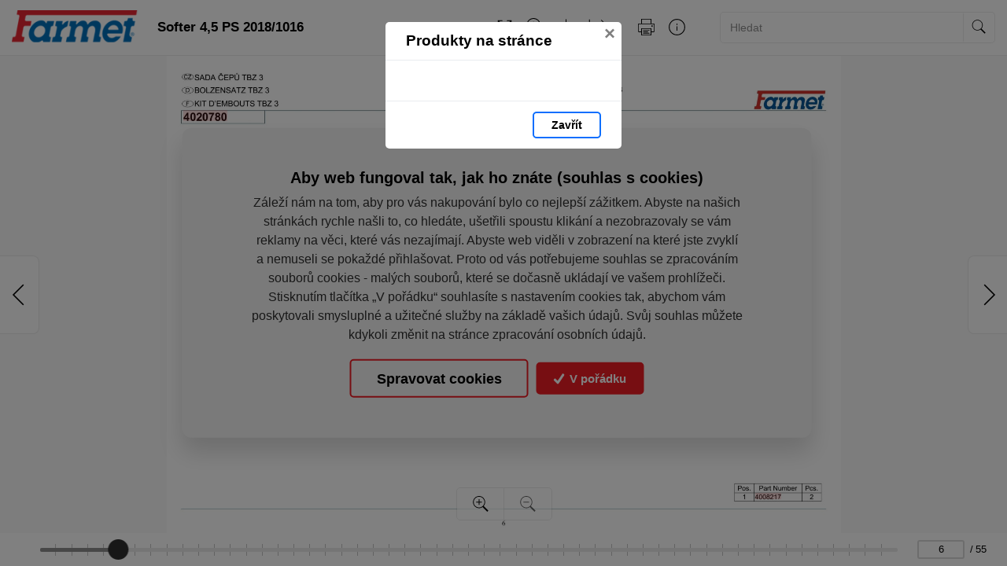

--- FILE ---
content_type: text/html; charset=utf-8
request_url: https://katalogy.farmet.cz/softer-4-5-ps-2018-1016/?page=6
body_size: 360985
content:


<!DOCTYPE html>
<html xmlns="http://www.w3.org/1999/xhtml" lang="cs">
<head>
    <meta charset="utf-8" />

    <meta property="og:url" content="https://katalogy.farmet.cz/softer-4-5-ps-2018-1016/?page=6" />
    <link rel="canonical" href="https://katalogy.farmet.cz/softer-4-5-ps-2018-1016/?page=6" />
    <meta property="og:image" content="https://liveecpaperdmp.blob.core.windows.net/cms/Catalogs/6398/6398/f/dbdd8e3d-739a-49b9-9430-e4c39a135dd4/k-sf4-5ps-9316349s1-2018-1016-6-H.jpg" />
    <meta name="viewport" content="width=device-width, initial-scale=1, maximum-scale=1">
    <meta property="og:title" content="Softer 4,5 PS 2018/1016" />

    <!-- Favicon -->
        
<link type="image/png" rel="apple-touch-icon" sizes="180x180" href="/images/favicons/apple-touch-icon.png" />
<link type="image/png" rel="icon" sizes="32x32" href="/images/favicons/favicon-32x32.png" />
<link type="image/png" rel="icon" sizes="16x16" href="/images/favicons/favicon-16x16.png" />

<link rel="manifest" href="/images/favicons/site.webmanifest" />
<link rel="mask-icon" href="/images/favicons/safari-pinned-tab.svg" color="#5bbad5" />

    <meta name="msapplication-TileColor" content="#da532c" />
    <meta name="theme-color" content="#ffffff" />

    <meta name="keywords" />
    <meta name="description" />

        <meta name="robots" content="index, follow" />

    <title class="js-html-title">Softer 4,5 PS 2018/1016</title>

    <!-- Styles -->
    <link href="https://fonts.googleapis.com/css?family=Roboto:400,100,300,500,700&subset=latin,latin-ext" />
    <link type="text/css" rel="stylesheet" href="/themes/Opportunus/assets/css/farmet.css?v=rjvvXmO6gPIG84FijEBibKmv5Hl8eM87u6jt00eTk0g" />


    <style>
        /* these are the either default color variables -  same like in the themes\Opportunus\Sass\Shared\variables.scss file */
        /* or custom color variables for client defined in Theme.cs - show only if colors are selected in admin */
        :root {
 --client-color-primary: #0d6efd;
             --client-color-primary-light: #3687ff;
             --client-color-primary-dark: #085edd;
             --client-color-secondary: #dc3545;
             --client-color-secondary-light:: #e05865;
             --client-color-secondary-dark: #c32535;
                    }
    </style>


</head>

<body>



    <!-- Modal Products -->
    <div class="modal modal--products fade" id="modal-products" tabindex="-1" role="dialog" aria-labelledby="modal-products-title" aria-hidden="true" aria-modal="true">
        <div class="modal-dialog modal-xl" role="document">
            <div class="modal-content">

                <div class="modal-header">
                    <div id="modal-products-title" class="modal-title">Produkty na stránce</div>
                    <button type="button" class="close" data-dismiss="modal" aria-label="Zavřít">
                        <span aria-hidden="true">&times;</span>
                    </button>
                </div>

                <div class="modal-body" id="modal-products-body">
                    




                </div>

                <div class="modal-footer">
                    <button type="button" class="modal-footer__secondary-button" data-dismiss="modal" aria-label="Zavřít">
                        Zavřít
                    </button>
                </div>

            </div>
        </div>
    </div>

    <!-- Navbar -->
    


<header class="header">
    <!-- Dynamic Header from theme -->
    <nav class="navbar navbar-expand-lg">
            <a class="navbar-brand js-go-to-index" id="logo">
                <img id="logo" src="https://liveecpaperdmp.blob.core.windows.net/cms/Customers/17/logo-motto.png" alt="logo" />
            </a>

        <div style="display: none;">
            <a href="https://katalogy.farmet.cz/softer-4-5-ps-2018-1016/?page=5" rel="prev" class="js-page-prev">Předchozí stránka</a>
            <a href="https://katalogy.farmet.cz/softer-4-5-ps-2018-1016/?page=7" rel="next" class="js-page-next">Další stránka</a>
        </div>

            <button class="navbar-toggler collapsed" type="button" data-toggle="collapse" data-target="#navbar-main" aria-controls="navbar-main" aria-expanded="false" aria-label="Toggle navigation">
                <span class="navbar-toggler-icon"></span>
            </button>
            <div class="collapse navbar-collapse" id="navbar-main">
                <div class="header-dropdown dropdown--open-on-hover mr-2 d-none d-lg-block">
                    <button type="button" class="btn btn-link dropdown-toggle navigation__button" data-toggle="dropdown" aria-haspopup="true" aria-expanded="false" style="display: none">
                        <svg class="icon" xmlns="http://www.w3.org/2000/svg" x="0px" y="0px" width="23" height="23" viewBox="0 0 50 50">
                            <path d="M 3 4 C 1.355469 4 0 5.355469 0 7 L 0 43.90625 C -0.0625 44.136719 -0.0390625 44.378906 0.0625 44.59375 C 0.34375 45.957031 1.5625 47 3 47 L 42 47 C 43.492188 47 44.71875 45.875 44.9375 44.4375 C 44.945313 44.375 44.964844 44.3125 44.96875 44.25 C 44.96875 44.230469 44.96875 44.207031 44.96875 44.1875 L 45 44.03125 C 45 44.019531 45 44.011719 45 44 L 49.96875 17.1875 L 50 17.09375 L 50 17 C 50 15.355469 48.644531 14 47 14 L 47 11 C 47 9.355469 45.644531 8 44 8 L 18.03125 8 C 18.035156 8.003906 18.023438 8 18 8 C 17.96875 7.976563 17.878906 7.902344 17.71875 7.71875 C 17.472656 7.4375 17.1875 6.96875 16.875 6.46875 C 16.5625 5.96875 16.226563 5.4375 15.8125 4.96875 C 15.398438 4.5 14.820313 4 14 4 Z M 3 6 L 14 6 C 13.9375 6 14.066406 6 14.3125 6.28125 C 14.558594 6.5625 14.84375 7.03125 15.15625 7.53125 C 15.46875 8.03125 15.8125 8.5625 16.21875 9.03125 C 16.625 9.5 17.179688 10 18 10 L 44 10 C 44.5625 10 45 10.4375 45 11 L 45 14 L 8 14 C 6.425781 14 5.171875 15.265625 5.0625 16.8125 L 5.03125 16.8125 L 5 17 L 2 33.1875 L 2 7 C 2 6.4375 2.4375 6 3 6 Z M 8 16 L 47 16 C 47.5625 16 48 16.4375 48 17 L 43.09375 43.53125 L 43.0625 43.59375 C 43.050781 43.632813 43.039063 43.675781 43.03125 43.71875 C 43.019531 43.757813 43.007813 43.800781 43 43.84375 C 43 43.863281 43 43.886719 43 43.90625 C 43 43.917969 43 43.925781 43 43.9375 C 42.984375 43.988281 42.976563 44.039063 42.96875 44.09375 C 42.964844 44.125 42.972656 44.15625 42.96875 44.1875 C 42.964844 44.230469 42.964844 44.269531 42.96875 44.3125 C 42.84375 44.71875 42.457031 45 42 45 L 3 45 C 2.4375 45 2 44.5625 2 44 L 6.96875 17.1875 L 7 17.09375 L 7 17 C 7 16.4375 7.4375 16 8 16 Z"></path>
                        </svg>
                    </button>
                    <div id="js-navigation-main" class="dropdown-menu navigation-menu navigation__data">
                        <!-- generated by Theme.Default.updateNavigation -->
                    </div>
                </div>

                <h1 class="header-dropdown__title js-html-h1 text-left mb-1 mb-lg-0">Softer 4,5 PS 2018/1016</h1>

                    <div class="header-dropdown dropdown--open-on-hover ml-auto mr-0 mr-lg-2 mr-xl-4" id="chapter__container">
                        <button type="button" class="btn btn-link dropdown-toggle" data-toggle="dropdown" aria-haspopup="true" aria-expanded="false">
                            <div class="header-dropdown__title">
                                Obsah
                            </div>
                        </button>
                        <div class="dropdown-menu" id="chapters">
                            <!-- generated by Theme.Default.initChapters -->
                        </div>
                    </div>

                <ul class="header-nav-icon">
                    <li class="header-nav-icon__item">
                        <button class="trigger-tooltip nav-link header-nav-icon__link layout-fullscreen" title="Režim celé obrazovky" data-toggle="tooltip" data-placement="top">
                            <div class="header-nav-icon__link-icon">
                                <svg class="icon" xmlns="http://www.w3.org/2000/svg" x="0px" y="0px" width="50" height="50" viewBox="0 0 50 50">
                                    <path d="M 6 6 L 6 18 C 5.996094 18.359375 6.183594 18.695313 6.496094 18.878906 C 6.808594 19.058594 7.191406 19.058594 7.503906 18.878906 C 7.816406 18.695313 8.003906 18.359375 8 18 L 8 9.414063 L 17.292969 18.707031 C 17.457031 18.878906 17.675781 18.984375 17.90625 19.011719 C 17.941406 19.011719 17.972656 19.015625 18.007813 19.015625 C 18.042969 19.015625 18.074219 19.011719 18.109375 19.011719 C 18.140625 19.007813 18.175781 19.003906 18.207031 18.996094 C 18.574219 18.925781 18.867188 18.65625 18.972656 18.296875 C 19.078125 17.9375 18.976563 17.550781 18.707031 17.292969 L 9.414063 8 L 18 8 C 18.359375 8.003906 18.695313 7.816406 18.878906 7.503906 C 19.058594 7.191406 19.058594 6.808594 18.878906 6.496094 C 18.695313 6.183594 18.359375 5.996094 18 6 Z M 32 6 C 31.640625 5.996094 31.304688 6.183594 31.121094 6.496094 C 30.941406 6.808594 30.941406 7.191406 31.121094 7.503906 C 31.304688 7.816406 31.640625 8.003906 32 8 L 40.585938 8 L 31.292969 17.292969 C 31.03125 17.542969 30.925781 17.917969 31.019531 18.265625 C 31.109375 18.617188 31.382813 18.890625 31.734375 18.980469 C 32.082031 19.074219 32.457031 18.96875 32.707031 18.707031 L 42 9.414063 L 42 18 C 41.992188 18.523438 42.394531 18.964844 42.917969 19.011719 C 42.949219 19.011719 42.980469 19.015625 43.015625 19.015625 C 43.566406 19.003906 44.007813 18.550781 44 18 L 44 6 Z M 6.984375 30.984375 C 6.433594 30.996094 5.992188 31.449219 6 32 L 6 44 L 18 44 C 18.359375 44.003906 18.695313 43.816406 18.878906 43.503906 C 19.058594 43.191406 19.058594 42.808594 18.878906 42.496094 C 18.695313 42.183594 18.359375 41.996094 18 42 L 9.414063 42 L 18.707031 32.707031 C 19.003906 32.417969 19.089844 31.980469 18.929688 31.601563 C 18.769531 31.21875 18.394531 30.976563 17.980469 30.988281 C 17.71875 30.996094 17.472656 31.105469 17.292969 31.292969 L 8 40.585938 L 8 32 C 8.003906 31.730469 7.898438 31.46875 7.707031 31.277344 C 7.515625 31.085938 7.253906 30.980469 6.984375 30.984375 Z M 42.984375 30.984375 C 42.949219 30.988281 42.917969 30.988281 42.886719 30.992188 C 42.820313 31 42.753906 31.015625 42.6875 31.035156 C 42.273438 31.171875 41.992188 31.5625 42 32 L 42 40.585938 L 32.707031 31.292969 C 32.519531 31.097656 32.261719 30.992188 31.988281 30.988281 C 31.597656 30.992188 31.238281 31.222656 31.078125 31.582031 C 30.917969 31.941406 30.980469 32.363281 31.246094 32.65625 C 31.261719 32.671875 31.277344 32.691406 31.292969 32.707031 L 40.585938 42 L 32 42 C 31.460938 41.996094 31.015625 42.425781 30.996094 42.964844 C 30.976563 43.503906 31.390625 43.960938 31.929688 44 C 31.953125 44 31.976563 44 32 44 L 44 44 L 44 32 C 44.003906 31.730469 43.898438 31.46875 43.707031 31.277344 C 43.515625 31.085938 43.253906 30.980469 42.984375 30.984375 Z"></path>
                                </svg>
                            </div>
                            <div class="header-nav-icon__link-text">Režim celé obrazovky</div>
                        </button>
                    </li>
                    
                    <li id="js-header-nav-zoom-out" class="header-nav-icon__item header-nav-icon__item--zoom d-none js-zoom-out">
                        <button class="trigger-tooltip nav-link header-nav-icon__link" title="Oddálit" data-toggle="tooltip" data-placement="top">
                            <div class="header-nav-icon__link-icon">
                                <svg class="icon" width="43" height="44" viewBox="0 0 43 44" fill="none" xmlns="http://www.w3.org/2000/svg">
                                    <path d="M17 0C7.62109 0 0 7.62109 0 17C0 26.3789 7.62109 34 17 34C20.7109 34 24.1406 32.8047 26.9375 30.7813L40.0938 43.9063L42.9063 41.0938L29.9063 28.0625C32.4609 25.0859 34 21.2227 34 17C34 7.62109 26.3789 0 17 0ZM17 2C25.2969 2 32 8.70313 32 17C32 25.2969 25.2969 32 17 32C8.70313 32 2 25.2969 2 17C2 8.70313 8.70313 2 17 2ZM16 16L9 16V18H16L18 18L25 18V16H18L16 16Z" />
                                </svg>
                            </div>
                            <div class="header-nav-icon__link-text">Oddálit</div>
                        </button>
                    </li>
                    <li id="js-header-nav-zoom-in" class="header-nav-icon__item header-nav-icon__item--zoom js-zoom-in">
                        <button class="trigger-tooltip nav-link header-nav-icon__link" title="Přiblížit" data-toggle="tooltip" data-placement="top">
                            <div class="header-nav-icon__link-icon">
                                <svg class="icon" width="43" height="44" viewBox="0 0 43 44" fill="none" xmlns="http://www.w3.org/2000/svg">
                                    <path d="M17 0C7.62109 0 0 7.62109 0 17C0 26.3789 7.62109 34 17 34C20.7109 34 24.1406 32.8047 26.9375 30.7813L40.0938 43.9063L42.9063 41.0938L29.9063 28.0625C32.4609 25.0859 34 21.2227 34 17C34 7.62109 26.3789 0 17 0ZM17 2C25.2969 2 32 8.70313 32 17C32 25.2969 25.2969 32 17 32C8.70313 32 2 25.2969 2 17C2 8.70313 8.70313 2 17 2ZM16 9V16H9V18H16V25H18V18H25V16H18V9H16Z" />
                                </svg>
                            </div>
                            <div class="header-nav-icon__link-text">Přiblížit</div>
                        </button>
                    </li>

                    <li class="header-nav-icon__item">
                        <a class="trigger-tooltip nav-link header-nav-icon__link" href="https://liveecpaperdmp.blob.core.windows.net/cms/Catalogs/6398/6398/k-sf4-5ps-9316349s1-2018-1016.pdf" title="Stáhnout" data-toggle="tooltip" data-placement="top">
                            <div class="header-nav-icon__link-icon">
                                <svg class="icon" xmlns="http://www.w3.org/2000/svg" x="0px" y="0px"
                                     width="24" height="24"
                                     viewBox="0 0 50 50">
                                    <path d="M 24.90625 2.96875 C 24.863281 2.976563 24.820313 2.988281 24.78125 3 C 24.316406 3.105469 23.988281 3.523438 24 4 L 24 32.5625 L 17.71875 26.28125 C 17.574219 26.136719 17.390625 26.035156 17.1875 26 C 17.054688 25.972656 16.914063 25.972656 16.78125 26 C 16.40625 26.066406 16.105469 26.339844 16 26.703125 C 15.894531 27.070313 16.003906 27.460938 16.28125 27.71875 L 24.15625 35.5625 C 24.230469 35.675781 24.324219 35.769531 24.4375 35.84375 L 25 36.40625 L 25.5625 35.84375 C 25.59375 35.824219 25.625 35.804688 25.65625 35.78125 L 25.71875 35.71875 C 25.71875 35.707031 25.71875 35.699219 25.71875 35.6875 C 25.742188 35.667969 25.761719 35.648438 25.78125 35.625 L 33.71875 27.71875 C 34.117188 27.320313 34.117188 26.679688 33.71875 26.28125 C 33.320313 25.882813 32.679688 25.882813 32.28125 26.28125 L 26 32.5625 L 26 4 C 26 3.96875 26 3.9375 26 3.90625 C 26 3.875 26 3.84375 26 3.8125 C 25.988281 3.738281 25.964844 3.664063 25.9375 3.59375 C 25.917969 3.570313 25.898438 3.550781 25.875 3.53125 C 25.851563 3.464844 25.820313 3.402344 25.78125 3.34375 C 25.761719 3.320313 25.742188 3.300781 25.71875 3.28125 C 25.6875 3.257813 25.65625 3.238281 25.625 3.21875 C 25.425781 3.042969 25.167969 2.953125 24.90625 2.96875 Z M 2 36 L 2 42 C 2 44.746094 4.253906 47 7 47 L 43 47 C 45.746094 47 48 44.746094 48 42 L 48 36 L 46 36 L 46 42 C 46 43.65625 44.65625 45 43 45 L 7 45 C 5.34375 45 4 43.65625 4 42 L 4 36 Z"></path>
                                </svg>
                            </div>
                            <div class="header-nav-icon__link-text">Stáhnout</div>
                        </a>
                    </li>
                    <li class="header-nav-icon__item">
                        <div class="header-dropdown dropdown--open-on-hover" id="chapter__container">
                            <button type="button" class="btn dropdown-toggle header-nav-icon__link" data-toggle="dropdown" aria-haspopup="true" aria-expanded="false">
                                <div class="header-nav-icon__link-icon">
                                    <svg class="icon" xmlns="http://www.w3.org/2000/svg" x="0px" y="0px"
                                         width="24" height="24"
                                         viewBox="0 0 50 50">
                                        <path d="M 4 4 L 4 45 A 1.0001 1.0001 0 0 0 5 46 L 45 46 A 1.0001 1.0001 0 0 0 46 45 L 46 32 L 44 32 L 44 44 L 6 44 L 6 4 L 4 4 z M 37.990234 4.9902344 A 1.0001 1.0001 0 0 0 37.292969 6.7070312 L 41.585938 11 L 35.025391 11 C 24.998681 10.750465 18.501219 13.39498 14.695312 18.398438 C 10.889406 23.401895 9.8315993 30.506951 10 39.019531 A 1.0001907 1.0001907 0 1 0 12 38.980469 C 11.835401 30.660049 12.932016 24.020168 16.287109 19.609375 C 19.642203 15.198582 25.312319 12.759535 34.974609 13 L 34.988281 13 L 41.585938 13 L 37.292969 17.292969 A 1.0001 1.0001 0 1 0 38.707031 18.707031 L 45.414062 12 L 38.707031 5.2929688 A 1.0001 1.0001 0 0 0 37.990234 4.9902344 z"></path>
                                    </svg>
                                </div>
                                <div class="header-nav-icon__link-text">Sdílet</div>
                            </button>
                            <div class="dropdown-menu share-dropdown">
                                <div class="dropdown-item d-none d-lg-block">Sdílejte tento dokument:</div>
                                <div class="dropdown-divider d-none d-lg-block"></div>
                                <a class="dropdown-item" id="js-share-email" title="Email" href="mailto:?subject=Softer 4,5 PS 2018/1016&body=https://katalogy.farmet.cz/softer-4-5-ps-2018-1016/?page=6">
                                    <svg class="icon" xmlns="http://www.w3.org/2000/svg" x="0px" y="0px"
                                         width="50" height="50"
                                         viewBox="0 0 172 172">
                                        <g fill="none" fill-rule="nonzero" stroke="none" stroke-width="1" stroke-linecap="butt" stroke-linejoin="miter" stroke-miterlimit="10" stroke-dasharray="" stroke-dashoffset="0" font-family="none" font-size="none" style="mix-blend-mode: normal"><path d="M0,172v-172h172v172z" fill="none"></path><path d="M38.7,172c-21.37342,0 -38.7,-17.32658 -38.7,-38.7v-94.6c0,-21.37342 17.32658,-38.7 38.7,-38.7h94.6c21.37342,0 38.7,17.32658 38.7,38.7v94.6c0,21.37342 -17.32658,38.7 -38.7,38.7zM129.86,168.56c21.37342,0 38.7,-17.32658 38.7,-38.7v-87.72c0,-21.37342 -17.32658,-38.7 -38.7,-38.7h-87.72c-21.37342,0 -38.7,17.32658 -38.7,38.7v87.72c0,21.37342 17.32658,38.7 38.7,38.7z" fill="#000000"></path><g fill="#000000"><path d="M28.66667,44.72v2.29333v80.26667h114.66667v-82.56zM33.25333,49.30667h105.49333v5.74677c-0.97303,0.84809 -41.70701,36.3496 -45.09625,39.30021c-2.97479,2.58979 -6.00536,3.1175 -7.65042,3.1175c-1.64342,0 -4.67519,-0.52733 -7.65042,-3.1175c-3.38924,-2.9506 -44.12322,-38.45212 -45.09625,-39.30021zM33.25333,61.11823c5.59109,4.87372 38.91247,33.92192 42.09073,36.68885c3.90019,3.39543 8.02917,4.24177 10.65594,4.24177c2.62513,0 6.75531,-0.84596 10.65594,-4.24177c3.17825,-2.76692 36.49941,-31.81105 42.09073,-36.68438v61.57062h-105.49333z"></path></g><path d="M86,172c-47.49649,0 -86,-38.50351 -86,-86v0c0,-47.49649 38.50351,-86 86,-86v0c47.49649,0 86,38.50351 86,86v0c0,47.49649 -38.50351,86 -86,86z" fill="none"></path><path d="M86,168.56c-45.59663,0 -82.56,-36.96337 -82.56,-82.56v0c0,-45.59663 36.96337,-82.56 82.56,-82.56v0c45.59663,0 82.56,36.96337 82.56,82.56v0c0,45.59663 -36.96337,82.56 -82.56,82.56z" fill="none"></path><path d="M86,172c-47.49649,0 -86,-38.50351 -86,-86v0c0,-47.49649 38.50351,-86 86,-86v0c47.49649,0 86,38.50351 86,86v0c0,47.49649 -38.50351,86 -86,86z" fill="none"></path><path d="M86,168.56c-45.59663,0 -82.56,-36.96337 -82.56,-82.56v0c0,-45.59663 36.96337,-82.56 82.56,-82.56v0c45.59663,0 82.56,36.96337 82.56,82.56v0c0,45.59663 -36.96337,82.56 -82.56,82.56z" fill="none"></path><path d="M86,172c-47.49649,0 -86,-38.50351 -86,-86v0c0,-47.49649 38.50351,-86 86,-86v0c47.49649,0 86,38.50351 86,86v0c0,47.49649 -38.50351,86 -86,86z" fill="none"></path><path d="M86,168.56c-45.59663,0 -82.56,-36.96337 -82.56,-82.56v0c0,-45.59663 36.96337,-82.56 82.56,-82.56v0c45.59663,0 82.56,36.96337 82.56,82.56v0c0,45.59663 -36.96337,82.56 -82.56,82.56z" fill="none"></path><path d="M86,172c-47.49649,0 -86,-38.50351 -86,-86v0c0,-47.49649 38.50351,-86 86,-86v0c47.49649,0 86,38.50351 86,86v0c0,47.49649 -38.50351,86 -86,86z" fill="none"></path><path d="M86,168.56c-45.59663,0 -82.56,-36.96337 -82.56,-82.56v0c0,-45.59663 36.96337,-82.56 82.56,-82.56v0c45.59663,0 82.56,36.96337 82.56,82.56v0c0,45.59663 -36.96337,82.56 -82.56,82.56z" fill="none"></path><path d="M86,172c-47.49649,0 -86,-38.50351 -86,-86v0c0,-47.49649 38.50351,-86 86,-86v0c47.49649,0 86,38.50351 86,86v0c0,47.49649 -38.50351,86 -86,86z" fill="none"></path><path d="M86,168.56c-45.59663,0 -82.56,-36.96337 -82.56,-82.56v0c0,-45.59663 36.96337,-82.56 82.56,-82.56v0c45.59663,0 82.56,36.96337 82.56,82.56v0c0,45.59663 -36.96337,82.56 -82.56,82.56z" fill="none"></path><path d="M86,172c-47.49649,0 -86,-38.50351 -86,-86v0c0,-47.49649 38.50351,-86 86,-86v0c47.49649,0 86,38.50351 86,86v0c0,47.49649 -38.50351,86 -86,86z" fill="none"></path><path d="M86,168.56c-45.59663,0 -82.56,-36.96337 -82.56,-82.56v0c0,-45.59663 36.96337,-82.56 82.56,-82.56v0c45.59663,0 82.56,36.96337 82.56,82.56v0c0,45.59663 -36.96337,82.56 -82.56,82.56z" fill="none"></path><path d="M86,172c-47.49649,0 -86,-38.50351 -86,-86v0c0,-47.49649 38.50351,-86 86,-86v0c47.49649,0 86,38.50351 86,86v0c0,47.49649 -38.50351,86 -86,86z" fill="none"></path><path d="M86,168.56c-45.59663,0 -82.56,-36.96337 -82.56,-82.56v0c0,-45.59663 36.96337,-82.56 82.56,-82.56v0c45.59663,0 82.56,36.96337 82.56,82.56v0c0,45.59663 -36.96337,82.56 -82.56,82.56z" fill="none"></path><path d="M86,172c-47.49649,0 -86,-38.50351 -86,-86v0c0,-47.49649 38.50351,-86 86,-86v0c47.49649,0 86,38.50351 86,86v0c0,47.49649 -38.50351,86 -86,86z" fill="none"></path><path d="M86,168.56c-45.59663,0 -82.56,-36.96337 -82.56,-82.56v0c0,-45.59663 36.96337,-82.56 82.56,-82.56v0c45.59663,0 82.56,36.96337 82.56,82.56v0c0,45.59663 -36.96337,82.56 -82.56,82.56z" fill="none"></path><path d="M86,172c-47.49649,0 -86,-38.50351 -86,-86v0c0,-47.49649 38.50351,-86 86,-86v0c47.49649,0 86,38.50351 86,86v0c0,47.49649 -38.50351,86 -86,86z" fill="none"></path><path d="M86,168.56c-45.59663,0 -82.56,-36.96337 -82.56,-82.56v0c0,-45.59663 36.96337,-82.56 82.56,-82.56v0c45.59663,0 82.56,36.96337 82.56,82.56v0c0,45.59663 -36.96337,82.56 -82.56,82.56z" fill="none"></path><path d="M86,172c-47.49649,0 -86,-38.50351 -86,-86v0c0,-47.49649 38.50351,-86 86,-86v0c47.49649,0 86,38.50351 86,86v0c0,47.49649 -38.50351,86 -86,86z" fill="none"></path><path d="M86,168.56c-45.59663,0 -82.56,-36.96337 -82.56,-82.56v0c0,-45.59663 36.96337,-82.56 82.56,-82.56v0c45.59663,0 82.56,36.96337 82.56,82.56v0c0,45.59663 -36.96337,82.56 -82.56,82.56z" fill="none"></path><path d="M86,172c-47.49649,0 -86,-38.50351 -86,-86v0c0,-47.49649 38.50351,-86 86,-86v0c47.49649,0 86,38.50351 86,86v0c0,47.49649 -38.50351,86 -86,86z" fill="none"></path><path d="M86,168.56c-45.59663,0 -82.56,-36.96337 -82.56,-82.56v0c0,-45.59663 36.96337,-82.56 82.56,-82.56v0c45.59663,0 82.56,36.96337 82.56,82.56v0c0,45.59663 -36.96337,82.56 -82.56,82.56z" fill="none"></path><path d="M86,172c-47.49649,0 -86,-38.50351 -86,-86v0c0,-47.49649 38.50351,-86 86,-86v0c47.49649,0 86,38.50351 86,86v0c0,47.49649 -38.50351,86 -86,86z" fill="none"></path><path d="M86,168.56c-45.59663,0 -82.56,-36.96337 -82.56,-82.56v0c0,-45.59663 36.96337,-82.56 82.56,-82.56v0c45.59663,0 82.56,36.96337 82.56,82.56v0c0,45.59663 -36.96337,82.56 -82.56,82.56z" fill="none"></path><path d="M86,172c-47.49649,0 -86,-38.50351 -86,-86v0c0,-47.49649 38.50351,-86 86,-86v0c47.49649,0 86,38.50351 86,86v0c0,47.49649 -38.50351,86 -86,86z" fill="none"></path><path d="M86,168.56c-45.59663,0 -82.56,-36.96337 -82.56,-82.56v0c0,-45.59663 36.96337,-82.56 82.56,-82.56v0c45.59663,0 82.56,36.96337 82.56,82.56v0c0,45.59663 -36.96337,82.56 -82.56,82.56z" fill="none"></path><path d="M86,172c-47.49649,0 -86,-38.50351 -86,-86v0c0,-47.49649 38.50351,-86 86,-86v0c47.49649,0 86,38.50351 86,86v0c0,47.49649 -38.50351,86 -86,86z" fill="none"></path><path d="M86,168.56c-45.59663,0 -82.56,-36.96337 -82.56,-82.56v0c0,-45.59663 36.96337,-82.56 82.56,-82.56v0c45.59663,0 82.56,36.96337 82.56,82.56v0c0,45.59663 -36.96337,82.56 -82.56,82.56z" fill="none"></path><path d="M86,172c-47.49649,0 -86,-38.50351 -86,-86v0c0,-47.49649 38.50351,-86 86,-86v0c47.49649,0 86,38.50351 86,86v0c0,47.49649 -38.50351,86 -86,86z" fill="none"></path><path d="M86,168.56c-45.59663,0 -82.56,-36.96337 -82.56,-82.56v0c0,-45.59663 36.96337,-82.56 82.56,-82.56v0c45.59663,0 82.56,36.96337 82.56,82.56v0c0,45.59663 -36.96337,82.56 -82.56,82.56z" fill="none"></path><path d="M86,172c-47.49649,0 -86,-38.50351 -86,-86v0c0,-47.49649 38.50351,-86 86,-86v0c47.49649,0 86,38.50351 86,86v0c0,47.49649 -38.50351,86 -86,86z" fill="none"></path><path d="M86,168.56c-45.59663,0 -82.56,-36.96337 -82.56,-82.56v0c0,-45.59663 36.96337,-82.56 82.56,-82.56v0c45.59663,0 82.56,36.96337 82.56,82.56v0c0,45.59663 -36.96337,82.56 -82.56,82.56z" fill="none"></path><path d="M86,172c-47.49649,0 -86,-38.50351 -86,-86v0c0,-47.49649 38.50351,-86 86,-86v0c47.49649,0 86,38.50351 86,86v0c0,47.49649 -38.50351,86 -86,86z" fill="none"></path><path d="M86,168.56c-45.59663,0 -82.56,-36.96337 -82.56,-82.56v0c0,-45.59663 36.96337,-82.56 82.56,-82.56v0c45.59663,0 82.56,36.96337 82.56,82.56v0c0,45.59663 -36.96337,82.56 -82.56,82.56z" fill="none"></path><path d="M86,172c-47.49649,0 -86,-38.50351 -86,-86v0c0,-47.49649 38.50351,-86 86,-86v0c47.49649,0 86,38.50351 86,86v0c0,47.49649 -38.50351,86 -86,86z" fill="none"></path><path d="M86,168.56c-45.59663,0 -82.56,-36.96337 -82.56,-82.56v0c0,-45.59663 36.96337,-82.56 82.56,-82.56v0c45.59663,0 82.56,36.96337 82.56,82.56v0c0,45.59663 -36.96337,82.56 -82.56,82.56z" fill="none"></path><path d="M86,172c-47.49649,0 -86,-38.50351 -86,-86v0c0,-47.49649 38.50351,-86 86,-86v0c47.49649,0 86,38.50351 86,86v0c0,47.49649 -38.50351,86 -86,86z" fill="none"></path><path d="M86,168.56c-45.59663,0 -82.56,-36.96337 -82.56,-82.56v0c0,-45.59663 36.96337,-82.56 82.56,-82.56v0c45.59663,0 82.56,36.96337 82.56,82.56v0c0,45.59663 -36.96337,82.56 -82.56,82.56z" fill="none"></path><path d="M0,172v-172h172v172z" fill="none"></path><path d="M3.44,168.56v-165.12h165.12v165.12z" fill="none"></path><path d="M0,172v-172h172v172z" fill="none"></path><path d="M3.44,168.56v-165.12h165.12v165.12z" fill="none"></path><path d="M0,172v-172h172v172z" fill="none"></path><path d="M3.44,168.56v-165.12h165.12v165.12z" fill="none"></path><path d="M0,172v-172h172v172z" fill="none"></path><path d="M3.44,168.56v-165.12h165.12v165.12z" fill="none"></path><path d="M0,172v-172h172v172z" fill="none"></path><path d="M3.44,168.56v-165.12h165.12v165.12z" fill="none"></path><path d="M0,172v-172h172v172z" fill="none"></path><path d="M3.44,168.56v-165.12h165.12v165.12z" fill="none"></path><path d="M0,172v-172h172v172z" fill="none"></path><path d="M3.44,168.56v-165.12h165.12v165.12z" fill="none"></path><path d="M0,172v-172h172v172z" fill="none"></path><path d="M3.44,168.56v-165.12h165.12v165.12z" fill="none"></path><path d="M1.72,172c-0.94993,0 -1.72,-0.77007 -1.72,-1.72v-168.56c0,-0.94993 0.77007,-1.72 1.72,-1.72h168.56c0.94993,0 1.72,0.77007 1.72,1.72v168.56c0,0.94993 -0.77007,1.72 -1.72,1.72z" fill="none"></path><path d="M5.16,168.56c-0.94993,0 -1.72,-0.77007 -1.72,-1.72v-161.68c0,-0.94993 0.77007,-1.72 1.72,-1.72h161.68c0.94993,0 1.72,0.77007 1.72,1.72v161.68c0,0.94993 -0.77007,1.72 -1.72,1.72z" fill="none"></path><path d="M6.02,172c-3.32475,0 -6.02,-2.69525 -6.02,-6.02v-159.96c0,-3.32475 2.69525,-6.02 6.02,-6.02h159.96c3.32475,0 6.02,2.69525 6.02,6.02v159.96c0,3.32475 -2.69525,6.02 -6.02,6.02z" fill="none"></path><path d="M9.46,168.56c-3.32475,0 -6.02,-2.69525 -6.02,-6.02v-153.08c0,-3.32475 2.69525,-6.02 6.02,-6.02h153.08c3.32475,0 6.02,2.69525 6.02,6.02v153.08c0,3.32475 -2.69525,6.02 -6.02,6.02z" fill="none"></path><path d="M7.74,172c-4.27468,0 -7.74,-3.46532 -7.74,-7.74v-156.52c0,-4.27468 3.46532,-7.74 7.74,-7.74h156.52c4.27468,0 7.74,3.46532 7.74,7.74v156.52c0,4.27468 -3.46532,7.74 -7.74,7.74z" fill="none"></path><path d="M11.18,168.56c-4.27468,0 -7.74,-3.46532 -7.74,-7.74v-149.64c0,-4.27468 3.46532,-7.74 7.74,-7.74h149.64c4.27468,0 7.74,3.46532 7.74,7.74v149.64c0,4.27468 -3.46532,7.74 -7.74,7.74z" fill="none"></path><path d="M10.32,172c-5.69958,0 -10.32,-4.62042 -10.32,-10.32v-151.36c0,-5.69958 4.62042,-10.32 10.32,-10.32h151.36c5.69958,0 10.32,4.62042 10.32,10.32v151.36c0,5.69958 -4.62042,10.32 -10.32,10.32z" fill="none"></path><path d="M13.76,168.56c-5.69958,0 -10.32,-4.62042 -10.32,-10.32v-144.48c0,-5.69958 4.62042,-10.32 10.32,-10.32h144.48c5.69958,0 10.32,4.62042 10.32,10.32v144.48c0,5.69958 -4.62042,10.32 -10.32,10.32z" fill="none"></path><path d="M11.18,172c-6.17454,0 -11.18,-5.00546 -11.18,-11.18v-149.64c0,-6.17454 5.00546,-11.18 11.18,-11.18h149.64c6.17454,0 11.18,5.00546 11.18,11.18v149.64c0,6.17454 -5.00546,11.18 -11.18,11.18z" fill="none"></path><path d="M14.62,168.56c-6.17454,0 -11.18,-5.00546 -11.18,-11.18v-142.76c0,-6.17454 5.00546,-11.18 11.18,-11.18h142.76c6.17454,0 11.18,5.00546 11.18,11.18v142.76c0,6.17454 -5.00546,11.18 -11.18,11.18z" fill="none"></path><path d="M12.9,172c-7.12447,0 -12.9,-5.77553 -12.9,-12.9v-146.2c0,-7.12447 5.77553,-12.9 12.9,-12.9h146.2c7.12447,0 12.9,5.77553 12.9,12.9v146.2c0,7.12447 -5.77553,12.9 -12.9,12.9z" fill="none"></path><path d="M16.34,168.56c-7.12447,0 -12.9,-5.77553 -12.9,-12.9v-139.32c0,-7.12447 5.77553,-12.9 12.9,-12.9h139.32c7.12447,0 12.9,5.77553 12.9,12.9v139.32c0,7.12447 -5.77553,12.9 -12.9,12.9z" fill="none"></path><path d="M16.34,172c-9.02433,0 -16.34,-7.31567 -16.34,-16.34v-139.32c0,-9.02433 7.31567,-16.34 16.34,-16.34h139.32c9.02433,0 16.34,7.31567 16.34,16.34v139.32c0,9.02433 -7.31567,16.34 -16.34,16.34z" fill="none"></path><path d="M19.78,168.56c-9.02433,0 -16.34,-7.31567 -16.34,-16.34v-132.44c0,-9.02433 7.31567,-16.34 16.34,-16.34h132.44c9.02433,0 16.34,7.31567 16.34,16.34v132.44c0,9.02433 -7.31567,16.34 -16.34,16.34z" fill="none"></path><path d="M17.2,172c-9.4993,0 -17.2,-7.7007 -17.2,-17.2v-137.6c0,-9.4993 7.7007,-17.2 17.2,-17.2h137.6c9.4993,0 17.2,7.7007 17.2,17.2v137.6c0,9.4993 -7.7007,17.2 -17.2,17.2z" fill="none"></path><path d="M20.64,168.56c-9.4993,0 -17.2,-7.7007 -17.2,-17.2v-130.72c0,-9.4993 7.7007,-17.2 17.2,-17.2h130.72c9.4993,0 17.2,7.7007 17.2,17.2v130.72c0,9.4993 -7.7007,17.2 -17.2,17.2z" fill="none"></path><path d="M18.06,172c-9.97426,0 -18.06,-8.08574 -18.06,-18.06v-135.88c0,-9.97426 8.08574,-18.06 18.06,-18.06h135.88c9.97426,0 18.06,8.08574 18.06,18.06v135.88c0,9.97426 -8.08574,18.06 -18.06,18.06z" fill="none"></path><path d="M21.5,168.56c-9.97426,0 -18.06,-8.08574 -18.06,-18.06v-129c0,-9.97426 8.08574,-18.06 18.06,-18.06h129c9.97426,0 18.06,8.08574 18.06,18.06v129c0,9.97426 -8.08574,18.06 -18.06,18.06z" fill="none"></path><path d="M18.92,172c-10.44923,0 -18.92,-8.47077 -18.92,-18.92v-134.16c0,-10.44923 8.47077,-18.92 18.92,-18.92h134.16c10.44923,0 18.92,8.47077 18.92,18.92v134.16c0,10.44923 -8.47077,18.92 -18.92,18.92z" fill="none"></path><path d="M22.36,168.56c-10.44923,0 -18.92,-8.47077 -18.92,-18.92v-127.28c0,-10.44923 8.47077,-18.92 18.92,-18.92h127.28c10.44923,0 18.92,8.47077 18.92,18.92v127.28c0,10.44923 -8.47077,18.92 -18.92,18.92z" fill="none"></path><path d="M20.64,172c-11.39916,0 -20.64,-9.24084 -20.64,-20.64v-130.72c0,-11.39916 9.24084,-20.64 20.64,-20.64h130.72c11.39916,0 20.64,9.24084 20.64,20.64v130.72c0,11.39916 -9.24084,20.64 -20.64,20.64z" fill="none"></path><path d="M24.08,168.56c-11.39916,0 -20.64,-9.24084 -20.64,-20.64v-123.84c0,-11.39916 9.24084,-20.64 20.64,-20.64h123.84c11.39916,0 20.64,9.24084 20.64,20.64v123.84c0,11.39916 -9.24084,20.64 -20.64,20.64z" fill="none"></path><path d="M23.22,172c-12.82405,0 -23.22,-10.39595 -23.22,-23.22v-125.56c0,-12.82405 10.39595,-23.22 23.22,-23.22h125.56c12.82405,0 23.22,10.39595 23.22,23.22v125.56c0,12.82405 -10.39595,23.22 -23.22,23.22z" fill="none"></path><path d="M26.66,168.56c-12.82405,0 -23.22,-10.39595 -23.22,-23.22v-118.68c0,-12.82405 10.39595,-23.22 23.22,-23.22h118.68c12.82405,0 23.22,10.39595 23.22,23.22v118.68c0,12.82405 -10.39595,23.22 -23.22,23.22z" fill="none"></path><path d="M25.8,172c-14.24895,0 -25.8,-11.55105 -25.8,-25.8v-120.4c0,-14.24895 11.55105,-25.8 25.8,-25.8h120.4c14.24895,0 25.8,11.55105 25.8,25.8v120.4c0,14.24895 -11.55105,25.8 -25.8,25.8z" fill="none"></path><path d="M29.24,168.56c-14.24895,0 -25.8,-11.55105 -25.8,-25.8v-113.52c0,-14.24895 11.55105,-25.8 25.8,-25.8h113.52c14.24895,0 25.8,11.55105 25.8,25.8v113.52c0,14.24895 -11.55105,25.8 -25.8,25.8z" fill="none"></path><path d="M29.24,172c-16.14881,0 -29.24,-13.09119 -29.24,-29.24v-113.52c0,-16.14881 13.09119,-29.24 29.24,-29.24h113.52c16.14881,0 29.24,13.09119 29.24,29.24v113.52c0,16.14881 -13.09119,29.24 -29.24,29.24z" fill="none"></path><path d="M32.68,168.56c-16.14881,0 -29.24,-13.09119 -29.24,-29.24v-106.64c0,-16.14881 13.09119,-29.24 29.24,-29.24h106.64c16.14881,0 29.24,13.09119 29.24,29.24v106.64c0,16.14881 -13.09119,29.24 -29.24,29.24z" fill="none"></path><path d="M31.82,172c-17.5737,0 -31.82,-14.2463 -31.82,-31.82v-108.36c0,-17.5737 14.2463,-31.82 31.82,-31.82h108.36c17.5737,0 31.82,14.2463 31.82,31.82v108.36c0,17.5737 -14.2463,31.82 -31.82,31.82z" fill="none"></path><path d="M35.26,168.56c-17.5737,0 -31.82,-14.2463 -31.82,-31.82v-101.48c0,-17.5737 14.2463,-31.82 31.82,-31.82h101.48c17.5737,0 31.82,14.2463 31.82,31.82v101.48c0,17.5737 -14.2463,31.82 -31.82,31.82z" fill="none"></path><path d="M36.12,172c-19.94853,0 -36.12,-16.17147 -36.12,-36.12v-99.76c0,-19.94853 16.17147,-36.12 36.12,-36.12h99.76c19.94853,0 36.12,16.17147 36.12,36.12v99.76c0,19.94853 -16.17147,36.12 -36.12,36.12z" fill="none"></path><path d="M39.56,168.56c-19.94853,0 -36.12,-16.17147 -36.12,-36.12v-92.88c0,-19.94853 16.17147,-36.12 36.12,-36.12h92.88c19.94853,0 36.12,16.17147 36.12,36.12v92.88c0,19.94853 -16.17147,36.12 -36.12,36.12z" fill="none"></path><path d="M36.98,172c-20.42349,0 -36.98,-16.55651 -36.98,-36.98v-98.04c0,-20.42349 16.55651,-36.98 36.98,-36.98h98.04c20.42349,0 36.98,16.55651 36.98,36.98v98.04c0,20.42349 -16.55651,36.98 -36.98,36.98z" fill="none"></path><path d="M40.42,168.56c-20.42349,0 -36.98,-16.55651 -36.98,-36.98v-91.16c0,-20.42349 16.55651,-36.98 36.98,-36.98h91.16c20.42349,0 36.98,16.55651 36.98,36.98v91.16c0,20.42349 -16.55651,36.98 -36.98,36.98z" fill="none"></path><path d="M38.7,172c-21.37342,0 -38.7,-17.32658 -38.7,-38.7v-94.6c0,-21.37342 17.32658,-38.7 38.7,-38.7h94.6c21.37342,0 38.7,17.32658 38.7,38.7v94.6c0,21.37342 -17.32658,38.7 -38.7,38.7z" fill="none"></path><path d="M42.14,168.56c-21.37342,0 -38.7,-17.32658 -38.7,-38.7v-87.72c0,-21.37342 17.32658,-38.7 38.7,-38.7h87.72c21.37342,0 38.7,17.32658 38.7,38.7v87.72c0,21.37342 -17.32658,38.7 -38.7,38.7z" fill="none"></path></g>
                                    </svg>
                                    E-mail
                                </a>
                                <a class="share-fb dropdown-item js-share-facebook" id="js-share-fb" title="Facebook" href="#" data-url="https://katalogy.farmet.cz/softer-4-5-ps-2018-1016/" data-text="ecPaper Softer 4,5 PS 2018/1016: https://katalogy.farmet.cz/softer-4-5-ps-2018-1016/" data-title="ecPaper">
                                    <svg class="icon" xmlns="http://www.w3.org/2000/svg" x="0px" y="0px"
                                         width="50" height="50"
                                         viewBox="0 0 172 172">
                                        <g fill="none" fill-rule="nonzero" stroke="none" stroke-width="1" stroke-linecap="butt" stroke-linejoin="miter" stroke-miterlimit="10" stroke-dasharray="" stroke-dashoffset="0" font-family="none" font-size="none" style="mix-blend-mode: normal"><path d="M0,172v-172h172v172z" fill="none"></path><path d="M38.7,172c-21.37342,0 -38.7,-17.32658 -38.7,-38.7v-94.6c0,-21.37342 17.32658,-38.7 38.7,-38.7h94.6c21.37342,0 38.7,17.32658 38.7,38.7v94.6c0,21.37342 -17.32658,38.7 -38.7,38.7zM129.86,168.56c21.37342,0 38.7,-17.32658 38.7,-38.7v-87.72c0,-21.37342 -17.32658,-38.7 -38.7,-38.7h-87.72c-21.37342,0 -38.7,17.32658 -38.7,38.7v87.72c0,21.37342 17.32658,38.7 38.7,38.7z" fill="#000000"></path><g fill="#000000"><path d="M99.26282,26.66c-8.43724,0 -15.72568,2.5721 -20.84156,7.65434c-5.11588,5.08223 -7.90125,12.53113 -7.90125,21.67301v11.95265h-15.48c-1.42484,0.00014 -2.57986,1.15516 -2.58,2.58v20.64c0.00014,1.42484 1.15516,2.57986 2.58,2.58h15.48v49.02c0.00014,1.42484 1.15516,2.57986 2.58,2.58h20.64c1.42484,-0.00014 2.57986,-1.15516 2.58,-2.58v-49.02h18.06c1.30019,-0.00007 2.39721,-0.96753 2.55985,-2.2575l2.58,-20.64c0.09247,-0.73465 -0.13512,-1.47362 -0.62489,-2.02895c-0.48977,-0.55533 -1.19451,-0.87349 -1.93495,-0.87355h-20.64v-10.32c0,-2.881 2.279,-5.16 5.16,-5.16h15.48c1.42484,-0.00014 2.57986,-1.15516 2.58,-2.58v-19.74809c-0.00162,-1.29321 -0.96031,-2.38547 -2.24238,-2.5548c-2.27988,-0.3025 -10.51011,-0.91711 -18.0348,-0.91711zM99.26282,31.82c6.28966,0 12.36976,0.50322 15.11719,0.7609v14.7191h-12.9c-5.66912,0 -10.32,4.65088 -10.32,10.32v12.9c0.00014,1.42484 1.15516,2.57986 2.58,2.58h20.29735l-1.935,15.48h-18.36235c-1.42484,0.00014 -2.57986,1.15516 -2.58,2.58v49.02h-15.48v-49.02c-0.00014,-1.42484 -1.15516,-2.57986 -2.58,-2.58h-15.48v-15.48h15.48c1.42484,-0.00014 2.57986,-1.15516 2.58,-2.58v-14.53265c0,-8.11317 2.37439,-14.03592 6.37945,-18.01465c4.00507,-3.97873 9.79683,-6.1527 17.20336,-6.1527z"></path></g><path d="M38.7,172c-21.37342,0 -38.7,-17.32658 -38.7,-38.7v-94.6c0,-21.37342 17.32658,-38.7 38.7,-38.7h94.6c21.37342,0 38.7,17.32658 38.7,38.7v94.6c0,21.37342 -17.32658,38.7 -38.7,38.7z" fill="none"></path><path d="M42.14,168.56c-21.37342,0 -38.7,-17.32658 -38.7,-38.7v-87.72c0,-21.37342 17.32658,-38.7 38.7,-38.7h87.72c21.37342,0 38.7,17.32658 38.7,38.7v87.72c0,21.37342 -17.32658,38.7 -38.7,38.7z" fill="none"></path></g>
                                    </svg>
                                    Facebook
                                </a>
                                <a class="share-twitter dropdown-item js-share-twitter" id="js-share-twitter" href="#" title="Twitter" data-url="https://katalogy.farmet.cz/softer-4-5-ps-2018-1016/" data-text="ecPaper Softer 4,5 PS 2018/1016: https://katalogy.farmet.cz/softer-4-5-ps-2018-1016/" data-title="ecPaper">
                                    <svg class="icon" xmlns="http://www.w3.org/2000/svg" x="0px" y="0px"
                                         width="50" height="50"
                                         viewBox="0 0 172 172">
                                        <g fill="none" fill-rule="nonzero" stroke="none" stroke-width="1" stroke-linecap="butt" stroke-linejoin="miter" stroke-miterlimit="10" stroke-dasharray="" stroke-dashoffset="0" font-family="none" font-size="none" style="mix-blend-mode: normal"><path d="M0,172v-172h172v172z" fill="none"></path><path d="M38.7,172c-21.37342,0 -38.7,-17.32658 -38.7,-38.7v-94.6c0,-21.37342 17.32658,-38.7 38.7,-38.7h94.6c21.37342,0 38.7,17.32658 38.7,38.7v94.6c0,21.37342 -17.32658,38.7 -38.7,38.7zM129.86,168.56c21.37342,0 38.7,-17.32658 38.7,-38.7v-87.72c0,-21.37342 -17.32658,-38.7 -38.7,-38.7h-87.72c-21.37342,0 -38.7,17.32658 -38.7,38.7v87.72c0,21.37342 17.32658,38.7 38.7,38.7z" fill="#000000"></path><g fill="#000000"><path d="M108.05131,40.32333c-14.30223,0 -25.93272,11.63049 -25.93272,25.93272c0,0.85944 0.21486,1.7002 0.29894,2.54096c-17.68395,-1.69086 -33.32206,-10.21054 -43.94363,-23.2423c-0.49511,-0.6259 -1.26114,-0.9622 -2.06453,-0.90615c-0.79405,0.05605 -1.50402,0.5138 -1.89638,1.20509c-2.23268,3.83946 -3.5125,8.25811 -3.5125,13.00373c0,5.74518 2.05519,11.00459 5.23139,15.32048c-0.61655,-0.27091 -1.28916,-0.42038 -1.86835,-0.74734c-0.738,-0.39235 -1.62546,-0.37367 -2.34478,0.05605c-0.71931,0.42972 -1.15838,1.20509 -1.16772,2.0365v0.29894c0,8.80928 4.55878,16.46018 11.28484,21.14974c-0.07473,-0.00934 -0.14947,0.01868 -0.2242,0c-0.82207,-0.14013 -1.65349,0.14947 -2.20466,0.77537c-0.55116,0.6259 -0.72866,1.49468 -0.48577,2.28873c2.67174,8.30482 9.49123,14.64788 17.93618,16.96463c-6.72607,3.99827 -14.52644,6.3524 -22.94336,6.3524c-1.82164,0 -3.56855,-0.09342 -5.30612,-0.29894c-1.12101,-0.14947 -2.19531,0.50446 -2.56898,1.56942c-0.38301,1.06496 0.03737,2.25136 0.99957,2.83989c10.78973,6.92224 23.59728,10.98591 37.36704,10.98591c22.31746,0 39.82392,-9.32307 51.56651,-22.64442c11.74259,-13.32135 17.86144,-30.62228 17.86144,-46.78353c0,-0.68195 -0.05605,-1.34521 -0.07473,-2.01782c4.38128,-3.35369 8.29548,-7.28657 11.35958,-11.88272c0.60721,-0.88747 0.54182,-2.07387 -0.15881,-2.89594c-0.69129,-0.82207 -1.85901,-1.0743 -2.83055,-0.61656c-1.23311,0.55116 -2.67174,0.60721 -3.96091,1.04628c1.7002,-2.27005 3.15752,-4.71759 4.03564,-7.47341c0.29894,-0.94352 -0.02803,-1.98045 -0.80339,-2.59701c-0.77537,-0.60722 -1.85901,-0.68195 -2.70911,-0.16815c-4.08235,2.41952 -8.60376,4.11972 -13.3774,5.15665c-4.63351,-4.33458 -10.73368,-7.24921 -17.56251,-7.24921zM108.05131,45.10631c6.10017,0 11.61181,2.60635 15.46995,6.72607c0.57919,0.59787 1.42929,0.8501 2.24202,0.67261c3.12015,-0.61655 6.08149,-1.52271 8.96809,-2.69043c-1.66283,2.24202 -3.71802,4.15708 -6.12819,5.60506c-1.09299,0.53248 -1.60678,1.79362 -1.20509,2.94265c0.39235,1.13969 1.5881,1.80296 2.7745,1.54139c2.39149,-0.2896 4.52141,-1.26114 6.8008,-1.86835c-2.04585,2.214 -4.28787,4.21313 -6.72607,5.97873c-0.66327,0.48577 -1.02759,1.27048 -0.97154,2.09255c0.03737,0.97154 0.07473,1.93374 0.07473,2.91463c0,14.94681 -5.73584,31.17345 -16.6657,43.56996c-10.92986,12.39651 -26.979,21.07501 -47.97927,21.07501c-9.53794,0 -18.54339,-2.11124 -26.68006,-5.82926c10.0891,-0.77537 19.39349,-4.34392 26.90427,-10.23857c0.78471,-0.6259 1.09299,-1.67218 0.77537,-2.62503c-0.31762,-0.95286 -1.19575,-1.60678 -2.19531,-1.63481c-7.88444,-0.14013 -14.48907,-4.72693 -18.01091,-11.21011c0.13079,0 0.24289,0 0.37367,0c2.36346,0 4.69891,-0.29894 6.87553,-0.89681c1.04628,-0.30828 1.76559,-1.27982 1.72822,-2.37281c-0.03737,-1.09299 -0.81273,-2.02716 -1.87769,-2.26071c-8.51034,-1.71888 -14.89076,-8.65047 -16.36676,-17.26357c2.41018,0.83142 4.8764,1.48534 7.54814,1.56942c1.09299,0.06539 2.08321,-0.61655 2.41952,-1.65349c0.3363,-1.03694 -0.07473,-2.17663 -0.99957,-2.75582c-5.67979,-3.8021 -9.41649,-10.27593 -9.41649,-17.63724c0,-2.72779 0.70997,-5.23139 1.64415,-7.62288c11.95745,13.12517 28.69788,21.84103 47.6056,22.79389c0.74734,0.03737 1.476,-0.27091 1.96177,-0.84076c0.48577,-0.57919 0.67261,-1.34521 0.50445,-2.07387c-0.36433,-1.55073 -0.59787,-3.19488 -0.59787,-4.85771c0,-11.71456 9.43518,-21.14974 21.14974,-21.14974z"></path></g><path d="M38.7,172c-21.37342,0 -38.7,-17.32658 -38.7,-38.7v-94.6c0,-21.37342 17.32658,-38.7 38.7,-38.7h94.6c21.37342,0 38.7,17.32658 38.7,38.7v94.6c0,21.37342 -17.32658,38.7 -38.7,38.7z" fill="none"></path><path d="M42.14,168.56c-21.37342,0 -38.7,-17.32658 -38.7,-38.7v-87.72c0,-21.37342 17.32658,-38.7 38.7,-38.7h87.72c21.37342,0 38.7,17.32658 38.7,38.7v87.72c0,21.37342 -17.32658,38.7 -38.7,38.7z" fill="none"></path></g>
                                    </svg>
                                    Twitter
                                </a>
                                <a class="dropdown-item" id="js-share-wa" title="WhatsApp" href="whatsapp://send?text=https://katalogy.farmet.cz/softer-4-5-ps-2018-1016/">
                                    <svg class="icon" width="50" height="50" viewBox="0 0 50 50" fill="none" xmlns="http://www.w3.org/2000/svg">
                                        <path d="M11.25 50C5.0368 50 0 44.9632 0 38.75V11.25C0 5.0368 5.0368 0 11.25 0H38.75C44.9632 0 50 5.0368 50 11.25V38.75C50 44.9632 44.9632 50 38.75 50H11.25ZM37.75 49C43.9632 49 49 43.9632 49 37.75V12.25C49 6.0368 43.9632 1 37.75 1H12.25C6.0368 1 1 6.0368 1 12.25V37.75C1 43.9632 6.0368 49 12.25 49H37.75Z" fill="black" />
                                        <path d="M25.5 8C16.396 8 9 15.396 9 24.5C9 27.4263 9.80254 30.1573 11.141 32.5412L9.02662 40.0892C8.99284 40.21 8.99132 40.3376 9.0222 40.4591C9.05307 40.5807 9.11528 40.692 9.20261 40.782C9.28993 40.8721 9.39933 40.9376 9.5199 40.9722C9.64046 41.0067 9.76798 41.0091 9.88973 40.979L17.76 39.0286C20.0727 40.2632 22.6969 41 25.5 41C34.604 41 42 33.604 42 24.5C42 15.396 34.604 8 25.5 8ZM25.5 9.43478C33.8286 9.43478 40.5652 16.1714 40.5652 24.5C40.5652 32.8286 33.8286 39.5652 25.5 39.5652C22.8299 39.5652 20.3291 38.8691 18.1551 37.6526C17.9961 37.5638 17.8093 37.5387 17.6325 37.5826L10.7402 39.2906L12.5884 32.6968C12.6148 32.6036 12.6221 32.506 12.6098 32.4099C12.5975 32.3138 12.5659 32.2212 12.5169 32.1377C11.1957 29.8974 10.4348 27.2907 10.4348 24.5C10.4348 16.1714 17.1714 9.43478 25.5 9.43478ZM19.5045 15.8913C19.0446 15.8913 18.3878 16.0624 17.8483 16.6437C17.5242 16.9929 16.1739 18.3086 16.1739 20.6216C16.1739 23.0331 17.8464 25.114 18.0487 25.3813H18.0501V25.3827C18.0309 25.3575 18.3067 25.757 18.675 26.236C19.0432 26.7151 19.5581 27.3442 20.205 28.0253C21.4988 29.3875 23.3179 30.9618 25.5757 31.9247C26.6154 32.3675 27.4357 32.6348 28.0571 32.8299C29.2088 33.1915 30.2578 33.1365 31.0458 33.0204C31.6356 32.9336 32.2843 32.6504 32.9261 32.2442C33.568 31.838 34.197 31.333 34.4744 30.5656C34.6731 30.0155 34.7741 29.5071 34.8107 29.0888C34.8289 28.8796 34.8313 28.695 34.8177 28.5241C34.8041 28.3532 34.8186 28.2223 34.6593 27.9609C34.3254 27.4125 33.9471 27.3982 33.5524 27.2028C33.3332 27.0943 32.7088 26.7894 32.0826 26.491C31.4571 26.193 30.9155 25.929 30.582 25.8101C30.3713 25.7343 30.1139 25.6251 29.7427 25.6672C29.3715 25.7092 29.0048 25.9771 28.7913 26.2935C28.589 26.5934 27.7744 27.5549 27.5261 27.8376C27.5228 27.8355 27.5443 27.8455 27.4462 27.7969C27.1391 27.6449 26.7634 27.5157 26.2076 27.2224C25.6517 26.9292 24.9564 26.4962 24.1955 25.8255V25.8241C23.063 24.8271 22.2698 23.5754 22.0195 23.1549C22.0364 23.1348 22.0175 23.1591 22.0532 23.1241L22.0546 23.1227C22.3103 22.8708 22.537 22.5699 22.7285 22.3492C23.0001 22.0364 23.1199 21.7606 23.2497 21.5029C23.5085 20.9894 23.3644 20.4243 23.2147 20.127V20.1256C23.2251 20.1462 23.1337 19.9447 23.0354 19.7123C22.9367 19.4792 22.811 19.177 22.6767 18.8547C22.4081 18.2103 22.1082 17.4874 21.9299 17.0641V17.0627C21.7198 16.564 21.4355 16.2047 21.0639 16.0314C20.6923 15.8581 20.364 15.9074 20.3508 15.9067H20.3494C20.0842 15.8945 19.7932 15.8913 19.5045 15.8913ZM19.5045 17.3261C19.781 17.3261 20.0537 17.3295 20.2821 17.3401C20.517 17.3518 20.5024 17.3528 20.4572 17.3317C20.4113 17.3103 20.4736 17.3033 20.6072 17.6203C20.7818 18.0349 21.0831 18.7603 21.3526 19.4068C21.4873 19.73 21.6134 20.0334 21.7141 20.2713C21.8148 20.5092 21.8693 20.6421 21.9327 20.7687V20.7701L21.9341 20.7715C21.9961 20.894 21.9907 20.8156 21.9691 20.8584C21.8177 21.1589 21.7972 21.2326 21.644 21.4091C21.4109 21.6777 21.173 21.9772 21.0471 22.1012C20.937 22.2094 20.7383 22.378 20.6142 22.7079C20.4899 23.0384 20.5479 23.4918 20.7473 23.8302C21.0127 24.2809 21.8875 25.7047 23.2469 26.9016C24.1031 27.6563 24.9007 28.1558 25.5378 28.4919C26.175 28.828 26.694 29.0243 26.8101 29.0818C27.0858 29.2182 27.3872 29.3242 27.7376 29.2821C28.0881 29.2401 28.3902 29.0274 28.5825 28.81L28.5839 28.8086C28.8399 28.5184 29.6005 27.6499 29.9655 27.1146C29.9809 27.12 29.9759 27.1158 30.0972 27.1594V27.1608H30.0986C30.154 27.1805 30.8476 27.491 31.4661 27.7857C32.0846 28.0804 32.7123 28.3867 32.9163 28.4877C33.2107 28.6334 33.3498 28.7282 33.3857 28.7287C33.3881 28.7918 33.3906 28.8602 33.3815 28.9641C33.3563 29.2522 33.2793 29.651 33.1251 30.078C33.0495 30.287 32.656 30.7181 32.1597 31.0322C31.6634 31.3463 31.0593 31.5681 30.8356 31.6011C30.163 31.7002 29.3644 31.7363 28.4873 31.4609C27.8791 31.27 27.1208 31.0229 26.1389 30.6048C24.1476 29.7556 22.4551 28.3104 21.2461 27.0375C20.6416 26.401 20.1573 25.8085 19.8127 25.3603C19.4688 24.9129 19.3186 24.6801 19.1934 24.5154L19.192 24.514C18.9697 24.2201 17.6087 22.3269 17.6087 20.6216C17.6087 18.8168 18.447 18.1091 18.9006 17.6203C19.1387 17.3637 19.399 17.3261 19.5045 17.3261Z" fill="black" />
                                    </svg>
                                    WhatsApp
                                </a>
                                <div class="dropdown-divider"></div>
                                <a href="#" class="dropdown-item" data-toggle="modal" data-target="#cookie-consent-modal">
                                    <svg class="icon" xmlns="http://www.w3.org/2000/svg" width="50" height="50" viewBox="0 0 50 50" fill="none">
                                        <path d="M11.25 50C5.0368 50 0 44.9632 0 38.75V11.25C0 5.0368 5.0368 0 11.25 0H38.75C44.9632 0 50 5.0368 50 11.25V38.75C50 44.9632 44.9632 50 38.75 50H11.25ZM37.75 49C43.9632 49 49 43.9632 49 37.75V12.25C49 6.0368 43.9632 1 37.75 1H12.25C6.0368 1 1 6.0368 1 12.25V37.75C1 43.9632 6.0368 49 12.25 49H37.75Z" fill="black" />
                                        <path d="M28.46 8C22.9505 8 18.2455 11.5836 16.6006 16.5594C11.6068 18.212 8 22.917 8 28.46C8 35.3771 13.6229 41 20.54 41C26.083 41 30.788 37.3932 32.4406 32.3994C37.4164 30.7545 41 26.0495 41 20.54C41 13.6461 35.3539 8 28.46 8ZM28.46 9.32C34.6346 9.32 39.68 14.3654 39.68 20.54C39.68 25.16 36.857 29.1561 32.8531 30.8525C33.0052 30.0739 33.08 29.2824 33.08 28.46C33.08 27.2947 32.9253 26.168 32.6263 25.0981C32.7758 25.1342 32.9202 25.16 33.08 25.16C34.1731 25.16 35.06 24.2731 35.06 23.18C35.06 22.0869 34.1731 21.2 33.08 21.2C32.3581 21.2 31.7342 21.5919 31.3888 22.1694C30.2028 20.1275 28.4523 18.4646 26.3563 17.3638C26.4259 17.2271 26.48 17.075 26.48 16.91C26.48 16.3634 26.0366 15.92 25.49 15.92C25.0569 15.92 24.6959 16.1933 24.5619 16.58C23.2986 16.152 21.9477 15.92 20.54 15.92C19.7176 15.92 18.9261 15.9948 18.1475 16.1469C19.8439 12.143 23.84 9.32 28.46 9.32ZM29.45 13.94C28.5399 13.94 27.8 14.6799 27.8 15.59C27.8 16.5001 28.5399 17.24 29.45 17.24C30.3601 17.24 31.1 16.5001 31.1 15.59C31.1 14.6799 30.3601 13.94 29.45 13.94ZM20.54 17.24C26.7455 17.24 31.76 22.2545 31.76 28.46C31.76 29.5119 31.6156 30.5277 31.3475 31.4919C31.3398 31.4996 31.3346 31.5048 31.3269 31.5125C31.2366 31.6388 31.1928 31.7909 31.2031 31.9456C31.2031 31.9534 31.2031 31.9585 31.2031 31.9663C29.7336 36.4496 25.5184 39.68 20.54 39.68C14.3345 39.68 9.32 34.6655 9.32 28.46C9.32 23.4868 12.5401 19.2716 17.0131 17.7969C17.0183 17.7943 17.0286 17.7995 17.0338 17.7969C17.1988 17.8072 17.3586 17.7556 17.4875 17.6525C17.4927 17.6499 17.503 17.6551 17.5081 17.6525C18.4723 17.3844 19.4881 17.24 20.54 17.24ZM34.07 17.24C33.5234 17.24 33.08 17.6834 33.08 18.23C33.08 18.7766 33.5234 19.22 34.07 19.22C34.6166 19.22 35.06 18.7766 35.06 18.23C35.06 17.6834 34.6166 17.24 34.07 17.24ZM16.58 24.5C15.4869 24.5 14.6 25.3869 14.6 26.48C14.6 27.5731 15.4869 28.46 16.58 28.46C17.6731 28.46 18.56 27.5731 18.56 26.48C18.56 25.3869 17.6731 24.5 16.58 24.5ZM22.85 24.5C22.3034 24.5 21.86 24.9434 21.86 25.49C21.86 26.0366 22.3034 26.48 22.85 26.48C23.3966 26.48 23.84 26.0366 23.84 25.49C23.84 24.9434 23.3966 24.5 22.85 24.5ZM25.49 28.46C24.5799 28.46 23.84 29.1999 23.84 30.11C23.84 31.0201 24.5799 31.76 25.49 31.76C26.4001 31.76 27.14 31.0201 27.14 30.11C27.14 29.1999 26.4001 28.46 25.49 28.46ZM16.25 31.1C15.7034 31.1 15.26 31.5434 15.26 32.09C15.26 32.6366 15.7034 33.08 16.25 33.08C16.7966 33.08 17.24 32.6366 17.24 32.09C17.24 31.5434 16.7966 31.1 16.25 31.1ZM21.53 33.74C20.9834 33.74 20.54 34.1834 20.54 34.73C20.54 35.2766 20.9834 35.72 21.53 35.72C22.0766 35.72 22.52 35.2766 22.52 34.73C22.52 34.1834 22.0766 33.74 21.53 33.74Z" fill="black" />
                                    </svg>
                                    Spravovat cookies
                                </a>
                                <div class="dropdown-divider"></div>
                                <div class="dropdown-item share-dropdown__direct" id="js-share-direct">
                                    <div class="share-dropdown__direct-label">Přímý odkaz:</div>
                                    <input class="form-control form-control--sm" type="text" value="https://katalogy.farmet.cz/softer-4-5-ps-2018-1016/" />
                                </div>

                                    <div class="dropdown-divider" id="show-products-text-divider"></div>
                                    <div class="dropdown-item" id="show-products">
                                        <button class="btn btn-show-products-dropdown" data-toggle="modal" data-target="#modal-products" data-texts="1" aria-label="Zobrazit produkty">
                                            <svg class="icon icon--products-dropdown" xmlns="http://www.w3.org/2000/svg" x="0px" y="0px"
                                                 width="24" height="24"
                                                 viewBox="0 0 24 24">
                                                <path d="M 3 4.5 A 1.5 1.5 0 0 0 1.5 6 A 1.5 1.5 0 0 0 3 7.5 A 1.5 1.5 0 0 0 4.5 6 A 1.5 1.5 0 0 0 3 4.5 z M 7 5 L 7 7 L 22 7 L 22 5 L 7 5 z M 3 10.5 A 1.5 1.5 0 0 0 1.5 12 A 1.5 1.5 0 0 0 3 13.5 A 1.5 1.5 0 0 0 4.5 12 A 1.5 1.5 0 0 0 3 10.5 z M 7 11 L 7 13 L 22 13 L 22 11 L 7 11 z M 3 16.5 A 1.5 1.5 0 0 0 1.5 18 A 1.5 1.5 0 0 0 3 19.5 A 1.5 1.5 0 0 0 4.5 18 A 1.5 1.5 0 0 0 3 16.5 z M 7 17 L 7 19 L 22 19 L 22 17 L 7 17 z"></path>
                                            </svg>
                                            <div class="btn-show-products-dropdown__title">
                                                Zobrazit produkty
                                            </div>
                                        </button>
                                    </div>
                            </div>
                        </div>
                    </li>
                    <li class="header-nav-icon__item">
                        <button class="trigger-tooltip nav-link btn btn--info-button header-nav-icon__link renderer-print" type="button" data-toggle="tooltip" title="Vytisknout" data-placement="top">
                            <div class="header-nav-icon__link-icon">
                                <svg class="icon" xmlns="http://www.w3.org/2000/svg" x="0px" y="0px"
                                     width="24" height="24"
                                     viewBox="0 0 50 50">
                                    <path d="M 11 2 L 11 15 L 5 15 C 3.3550302 15 2 16.35503 2 18 L 2 36 C 2 37.64497 3.3550302 39 5 39 L 11 39 L 11 48 L 39 48 L 39 39 L 45 39 C 46.64497 39 48 37.64497 48 36 L 48 18 C 48 16.35503 46.64497 15 45 15 L 39 15 L 39 2 L 11 2 z M 13 4 L 37 4 L 37 15 L 13 15 L 13 4 z M 5 17 L 11.832031 17 A 1.0001 1.0001 0 0 0 12.158203 17 L 37.832031 17 A 1.0001 1.0001 0 0 0 38.158203 17 L 45 17 C 45.56503 17 46 17.43497 46 18 L 46 36 C 46 36.56503 45.56503 37 45 37 L 39 37 L 39 28 L 38 28 L 11 28 L 11 37 L 5 37 C 4.4349698 37 4 36.56503 4 36 L 4 18 C 4 17.43497 4.4349698 17 5 17 z M 41 20 A 2 2 0 0 0 39 22 A 2 2 0 0 0 41 24 A 2 2 0 0 0 43 22 A 2 2 0 0 0 41 20 z M 13 30 L 37 30 L 37 37.832031 A 1.0001 1.0001 0 0 0 37 38.158203 L 37 46 L 13 46 L 13 38.167969 A 1.0001 1.0001 0 0 0 13 37.841797 L 13 30 z M 17 33 A 1.0001 1.0001 0 1 0 17 35 L 33 35 A 1.0001 1.0001 0 1 0 33 33 L 17 33 z M 17 37 A 1.0001 1.0001 0 1 0 17 39 L 29 39 A 1.0001 1.0001 0 1 0 29 37 L 17 37 z M 17 41 A 1.0001 1.0001 0 1 0 17 43 L 33 43 A 1.0001 1.0001 0 1 0 33 41 L 17 41 z"></path>
                                </svg>
                            </div>

                            <div class="header-nav-icon__link-text">Vytisknout</div>
                        </button>
                    </li>
                    <li class="header-nav-icon__item d-lg-none">
                        <div class="header-dropdown dropdown--open-on-hover" id="chapter__container">
                            <button type="button" class="btn dropdown-toggle header-nav-icon__link navigation__button" data-toggle="dropdown" aria-haspopup="true" aria-expanded="false" style="display: none">
                                <div class="header-nav-icon__link-icon">
                                    <svg class="icon" xmlns="http://www.w3.org/2000/svg" x="0px" y="0px" width="23" height="23" viewBox="0 0 50 50">
                                        <path d="M 3 4 C 1.355469 4 0 5.355469 0 7 L 0 43.90625 C -0.0625 44.136719 -0.0390625 44.378906 0.0625 44.59375 C 0.34375 45.957031 1.5625 47 3 47 L 42 47 C 43.492188 47 44.71875 45.875 44.9375 44.4375 C 44.945313 44.375 44.964844 44.3125 44.96875 44.25 C 44.96875 44.230469 44.96875 44.207031 44.96875 44.1875 L 45 44.03125 C 45 44.019531 45 44.011719 45 44 L 49.96875 17.1875 L 50 17.09375 L 50 17 C 50 15.355469 48.644531 14 47 14 L 47 11 C 47 9.355469 45.644531 8 44 8 L 18.03125 8 C 18.035156 8.003906 18.023438 8 18 8 C 17.96875 7.976563 17.878906 7.902344 17.71875 7.71875 C 17.472656 7.4375 17.1875 6.96875 16.875 6.46875 C 16.5625 5.96875 16.226563 5.4375 15.8125 4.96875 C 15.398438 4.5 14.820313 4 14 4 Z M 3 6 L 14 6 C 13.9375 6 14.066406 6 14.3125 6.28125 C 14.558594 6.5625 14.84375 7.03125 15.15625 7.53125 C 15.46875 8.03125 15.8125 8.5625 16.21875 9.03125 C 16.625 9.5 17.179688 10 18 10 L 44 10 C 44.5625 10 45 10.4375 45 11 L 45 14 L 8 14 C 6.425781 14 5.171875 15.265625 5.0625 16.8125 L 5.03125 16.8125 L 5 17 L 2 33.1875 L 2 7 C 2 6.4375 2.4375 6 3 6 Z M 8 16 L 47 16 C 47.5625 16 48 16.4375 48 17 L 43.09375 43.53125 L 43.0625 43.59375 C 43.050781 43.632813 43.039063 43.675781 43.03125 43.71875 C 43.019531 43.757813 43.007813 43.800781 43 43.84375 C 43 43.863281 43 43.886719 43 43.90625 C 43 43.917969 43 43.925781 43 43.9375 C 42.984375 43.988281 42.976563 44.039063 42.96875 44.09375 C 42.964844 44.125 42.972656 44.15625 42.96875 44.1875 C 42.964844 44.230469 42.964844 44.269531 42.96875 44.3125 C 42.84375 44.71875 42.457031 45 42 45 L 3 45 C 2.4375 45 2 44.5625 2 44 L 6.96875 17.1875 L 7 17.09375 L 7 17 C 7 16.4375 7.4375 16 8 16 Z"></path>
                                    </svg>
                                </div>
                                <div class="header-nav-icon__link-text">Všechny letáky</div>
                            </button>
                            <div id="js-navigation-mobile" class="dropdown-menu navigation-menu navigation__data">
                                <!-- generated by Theme.Default.updateNavigation -->
                            </div>
                        </div>
                    </li>
                        <li class="header-nav-icon__item">
                            <button class="trigger-tooltip nav-link btn btn--info-button header-nav-icon__link" type="button" data-toggle="modal" data-target="#modal-info" title="O ecPaper" data-placement="top">
                                <div class="header-nav-icon__link-icon">
                                    <svg class="icon" xmlns="http://www.w3.org/2000/svg" x="0px" y="0px"
                                         width="24" height="24"
                                         viewBox="0 0 128 128">
                                        <path d="M 64 6 C 32 6 6 32 6 64 C 6 96 32 122 64 122 C 96 122 122 96 122 64 C 122 32 96 6 64 6 z M 64 12 C 92.7 12 116 35.3 116 64 C 116 92.7 92.7 116 64 116 C 35.3 116 12 92.7 12 64 C 12 35.3 35.3 12 64 12 z M 64 38 C 62.3 38 61 39.3 61 41 L 61 46 C 61 47.7 62.3 49 64 49 C 65.7 49 67 47.7 67 46 L 67 41 C 67 39.3 65.7 38 64 38 z M 64 58 C 62.3 58 61 59.3 61 61 L 61 87 C 61 88.7 62.3 90 64 90 C 65.7 90 67 88.7 67 87 L 67 61 C 67 59.3 65.7 58 64 58 z"></path>
                                    </svg>
                                </div>
                                <div class="header-nav-icon__link-text">O ecPaper</div>
                            </button>
                        </li>
                </ul>
            </div>
                <div class="navbar-expand-lg search-collapsible js-search-wrapper">
                    <button class="navbar-toggler collapsed btn js-mobile-search-button" type="button" data-toggle="collapse" data-target="#navbarToggleSearch" aria-controls="navbarToggleExternalContent" aria-expanded="false" aria-label="Toggle navigation">
                        <svg class="icon" xmlns="http://www.w3.org/2000/svg" x="0px" y="0px"
                             width="20" height="20"
                             viewBox="0 0 50 50">
                            <g id="surface1"><path style=" " d="M 21 3 C 11.601563 3 4 10.601563 4 20 C 4 29.398438 11.601563 37 21 37 C 24.355469 37 27.460938 36.015625 30.09375 34.34375 L 42.375 46.625 L 46.625 42.375 L 34.5 30.28125 C 36.679688 27.421875 38 23.878906 38 20 C 38 10.601563 30.398438 3 21 3 Z M 21 7 C 28.199219 7 34 12.800781 34 20 C 34 27.199219 28.199219 33 21 33 C 13.800781 33 8 27.199219 8 20 C 8 12.800781 13.800781 7 21 7 Z "></path></g>
                        </svg>
                    </button>


                    <div class="collapse navbar-collapse js-search-collapse animated fadeIn" id="navbarToggleSearch" style="transition-duration: 0s;">
                        <div id="ecpaper-search" class="search">
                            <input class="form-control search__input" type="search" placeholder="Hledat" id="nav-search" />
                            <button class="btn search__btn" id="search__btn" title="Hledat">
                                <svg class="icon" xmlns="http://www.w3.org/2000/svg" x="0px" y="0px"
                                     width="24" height="24"
                                     viewBox="0 0 50 50">
                                    <path d="M 21 3 C 11.621094 3 4 10.621094 4 20 C 4 29.378906 11.621094 37 21 37 C 24.710938 37 28.140625 35.804688 30.9375 33.78125 L 44.09375 46.90625 L 46.90625 44.09375 L 33.90625 31.0625 C 36.460938 28.085938 38 24.222656 38 20 C 38 10.621094 30.378906 3 21 3 Z M 21 5 C 29.296875 5 36 11.703125 36 20 C 36 28.296875 29.296875 35 21 35 C 12.703125 35 6 28.296875 6 20 C 6 11.703125 12.703125 5 21 5 Z"></path>
                                </svg>
                            </button>
                        </div>
                    </div>
                </div>

    </nav>
</header>


    <section id="book"></section>

    <div class="slider-wrapper" id="slider-wrapper">
        <div id="slider"></div>
        <div id="slider-pager" class="slider-pager">
            <input id="slider-pager__number" type="text" class="slider-pager__number" />
            <div class="slider-pager__divider">/</div>
            <div id="slider-pager__total" class="slider-pager__total-number"></div>

            <button class="btn btn-show-products js-show-products js-show-products-slider" data-toggle="modal" data-target="#modal-products" aria-label="Zobrazit produkty">
                <div class="btn-show-products__animation-wrapper">
                    <div class="btn-show-products__animation"></div>
                </div>
                <svg class="icon icon--products" width="18" height="18" viewBox="0 0 18 18" fill="none" xmlns="http://www.w3.org/2000/svg">
                    <path d="M0.75 3V6H5.25V3H0.75ZM6.75 3V6H11.25V3H6.75ZM12.75 3V6H17.25V3H12.75ZM0.75 7.5V10.5H5.25V7.5H0.75ZM6.75 7.5V10.5H11.25V7.5H6.75ZM12.75 7.5V10.5H17.25V7.5H12.75ZM0.75 12V15H5.25V12H0.75ZM6.75 12V15H11.25V12H6.75ZM12.75 12V15H17.25V12H12.75Z" fill="white" />
                </svg>
                <div class="btn-show-products__desktop-title">
                    Zobrazit produkty
                </div>
                <div class="btn-show-products__mobile-title-wrapper">
                    <div class="btn-show-products__mobile-title btn-show-products__mobile-title--bold">
                        Produkty
                    </div>
                    <div class="btn-show-products__mobile-title">
                        na stránce
                    </div>
                </div>
                <svg class="icon icon--arrow" width="8" height="6" viewBox="0 0 8 6" fill="none" xmlns="http://www.w3.org/2000/svg">
                    <path d="M4 0.5C4.09309 0.5 4.18618 0.540833 4.25709 0.622083L7.89339 4.78875C7.99739 4.90792 8.02866 5.08708 7.9723 5.24292C7.9163 5.39875 7.78321 5.5 7.6363 5.5H0.363699C0.216792 5.5 0.0837037 5.39875 0.0277047 5.24292C-0.028658 5.08708 0.00261423 4.90792 0.106612 4.78875L3.74291 0.622083C3.81382 0.540833 3.90691 0.5 4 0.5Z" fill="white" />
                </svg>
            </button>
        </div>
    </div>

    <!-- Modal Info -->
        
<div class="modal modal--info fade" id="modal-info" tabindex="-1" role="dialog" aria-labelledby="modal-info-label" aria-hidden="true" aria-modal="true">
    <div class="modal-dialog" role="document">
        <div class="modal-content">
            <div class="modal-header">
                <div class="modal-title" id="modal-info-label">O ecPaper</div>
                <button type="button" class="close" data-dismiss="modal" aria-label="Zavřít">
                    <span aria-hidden="true">&times;</span>
                </button>
            </div>
            <div class="modal-body">
                <div class="about-us-title">
                    Poskytovatelem služby ecPaper je společnost Opportunus s.r.o.
                </div>
                <div class="row">
                    <div class="col-12 col-sm-6">
                        <div class="about-us">
                            <a href="tel:+420725586926" class="about-us__item">
                                <svg class="icon" xmlns="http://www.w3.org/2000/svg" x="0px" y="0px"
                                     width="24" height="24"
                                     viewBox="0 0 24 24">
                                    <path d="M20.023,15.488c-0.63-0.015-1.423-0.052-1.924-0.14c-0.542-0.096-1.194-0.282-1.653-0.425 c-0.36-0.112-0.752-0.013-1.019,0.253L13.21,17.38c-1.532-0.807-2.759-1.747-3.798-2.792c-1.045-1.039-1.985-2.266-2.792-3.798 l2.204-2.218C9.09,8.305,9.189,7.913,9.077,7.553C8.935,7.095,8.748,6.443,8.653,5.901C8.564,5.4,8.528,4.607,8.512,3.977 C8.499,3.432,8.055,3,7.51,3H4C3.562,3,3,3.328,3,4c0,4.539,1.84,8.874,4.966,12.034C11.126,19.16,15.461,21,20,21 c0.672,0,1-0.562,1-1v-3.51C21,15.945,20.568,15.501,20.023,15.488z"></path>
                                </svg>
                                +420 725 586 926
                            </a>
                            <a href="mailto:info@ecpaper.cz" class="about-us__item">
                                <svg class="icon" xmlns="http://www.w3.org/2000/svg" x="0px" y="0px"
                                     width="24" height="24"
                                     viewBox="0 0 24 24">
                                    <path d="M 4 4 C 2.895 4 2 4.895 2 6 L 2 7.7324219 L 3 8.359375 L 4 8.9863281 L 12 14 L 20 9.0195312 L 21 8.3964844 L 22 7.7753906 L 22 6 C 22 4.895 21.105 4 20 4 L 4 4 z M 4 6 L 20 6 L 20 6.7695312 L 12 11.748047 L 4 6.734375 L 4 6 z M 2 10.091797 L 2 18 C 2 19.105 2.895 20 4 20 L 20 20 C 21.105 20 22 19.105 22 18 L 22 10.130859 L 20 11.375 L 20 18 L 4 18 L 4 11.345703 L 2 10.091797 z"></path>
                                </svg>
                                info@ecpaper.cz
                            </a>
                            <a href="https://www.ecpaper.cz" class="about-us__item">
                                <svg class="icon" xmlns="http://www.w3.org/2000/svg" x="0px" y="0px"
                                     width="24" height="24"
                                     viewBox="0 0 24 24">
                                    <path d="M 12 2 C 6.486 2 2 6.486 2 12 C 2 17.514 6.486 22 12 22 C 12.338 22 12.671 21.982219 13 21.949219 L 13 21 L 13 17 C 13 16.447 12.552 16 12 16 L 11 16 L 11 14.599609 C 11 14.377758 10.91261 14.173249 10.779297 14 L 13 14 L 13 12 L 9 12 L 9 10 L 10 10 C 10.552 10 11 9.553 11 9 L 11 7.0234375 L 13.015625 7.0078125 C 14.109625 7.0008125 15 6.1028125 15 5.0078125 L 15 4.5878906 C 17.92818 5.7775292 20 8.649938 20 12 C 20 12.012 19.998047 12.023156 19.998047 12.035156 L 21.828125 13.798828 C 21.935125 13.213828 22 12.614 22 12 C 22 6.486 17.514 2 12 2 z M 12 4 C 12.339481 4 12.671518 4.0271041 13 4.0683594 L 13 5.0078125 L 9.9921875 5.03125 C 9.4431875 5.03525 9 5.48225 9 6.03125 L 9 8 L 8 8 C 7.448 8 7 8.447 7 9 L 7 10.185547 L 4.9804688 8.1660156 C 6.3407058 5.6854907 8.9771322 4 12 4 z M 15 10 L 15 20 L 17.273438 17.837891 L 19.306641 22.523438 L 21.505859 21.523438 L 19.457031 17 L 22.273438 17 L 15 10 z M 4.2050781 10.21875 L 9 15.013672 L 9 16 C 9 17.103 9.897 18 11 18 L 11 19.931641 C 7.0603971 19.43685 4 16.071519 4 12 C 4 11.386998 4.0738758 10.792575 4.2050781 10.21875 z"></path>
                                </svg>
                                www.ecpaper.cz
                            </a>
                        </div>
                    </div>
                    <div class="col-12 col-sm-6">
                        <div class="about-us-address">
                            <div class="font-weight-bold">
                                Opportunus s.r.o.
                            </div>
                            <div>
                                170 00 Praha - Holešovice
                            </div>
                            <div>
                                U Uranie 1583/23
                            </div>
                            <div>
                                Czech Republic
                            </div>
                        </div>
                    </div>
                </div>
            </div>
            <div class="modal-footer">
                <button type="button" class="modal-footer__secondary-button" data-dismiss="modal" aria-label="Zavřít">
                    Zavřít
                </button>
            </div>
        </div>
    </div>
</div>


    <!-- Modal share by email -->
    


<div class="modal fade" id="ShareByMailModal" tabindex="-1" role="dialog" aria-labelledby="ShareByMailModalLabel" aria-hidden="true" aria-modal="true">
    <div class="modal-dialog" role="document">
        <div class="modal-content">
            <div class="modal-header">
                <h5 class="modal-title" id="ShareByMailModalLabel">Sdílet emailem</h5>
                <button type="button" class="close" data-dismiss="modal" aria-label="Zavřít">
                    <span aria-hidden="true">&times;</span>
                </button>
            </div>
            <form id="share-email">
                <div class="modal-body">
                    <input type="hidden" name="page" id="share-email__page" value="1" />
                    <input type="hidden" name="secret" id="share-email__secret" value="1" />

                    <div class="form-group with-label">
                        <label for="share-email__name" class="required">Vaš jméno:</label>
                        <input type="text" class="form-control" name="name" id="share-email__name" placeholder="">
                    </div>
                    <div class="form-group with-label">
                        <label for="share-email__email-address" class="required">Odeslat na email:</label>
                        <input type="email" class="form-control" name="email-address" id="share-email__email-address" placeholder="" required>
                    </div>
                    <div class="form-group with-label" style="display: none;">
                        <label for="email-address-confirm" class="required">Odeslat na email:</label>
                        <input type="text" class="form-control" name="email-address-confirm" id="email-address-confirm" placeholder="">
                    </div>
                    <div class="alert alert-success mb-0" id="share-email__success" style="display: none;">Zpráva odeslána</div>
                    <div class="alert alert-danger mb-0" id="share-email__failed" style="display: none;">
                        Zprávu se nepodařilo odeslat - zadejte platnou emailovou adresu.
                    </div>
                </div>
                <div class="modal-footer">
                    <button type="button" class="btn btn-outline-primary btn-sm" data-dismiss="modal">Zavřít</button>
                    <button type="submit" id="submit" class="btn btn-primary btn-sm">Odeslat</button>
                </div>
            </form>
        </div>
    </div>
</div>


    <!-- Modal search -->
    

<div class="modal fade modal-search" id="search-popup" tabindex="-1" role="dialog" aria-labelledby="search-popup-label" aria-hidden="true" aria-modal="true">
    <div class="modal-dialog modal-lg" role="document">
        <div class="modal-content">
            <div class="modal-header">
                <h5 class="modal-title" id="search-popup-label">Výsledky hledání</h5>
                <button type="button" class="close" data-dismiss="modal" aria-label="Zavřít">
                    <span aria-hidden="true">&times;</span>
                </button>
            </div>
            <div class="modal-body">
                <form class="js-search-form">
                    <div class="input-group search-btn-group" id="search-popup-box">
                        <input id="search-popup-box-input" type="text" class="form-control search-btn-group__input js-modal-focus" placeholder="Hledat" aria-label="Hledat" aria-describedby="button-addon">
                        <div class="input-group-append">
                            <button class="btn btn-primary" type="submit" id="button-addon">Hledat</button>
                        </div>
                    </div>
                </form>
                <div id="search-results">
                    <h6 class="page-thumb-title mt-4 mb-3">
                        Vyhledáno: "<span id="search-popup-label-term"></span>"
                    </h6>
                    <div class="page-thumbs-wrapper" id="search-popup-pages"></div>
                </div>
            </div>
            <div class="modal-footer">
                <button type="button" class="btn btn-outline-primary btn-sm" data-dismiss="modal">Zavřít</button>
            </div>
        </div>
    </div>
</div>


    <!-- Modal Google Ads -->

        
<div class="modal fade" id="modal-farmet-buy" tabindex="-1" role="dialog" aria-labelledby="modal-farmet-buy-label" aria-hidden="true">
    <div id="js-farmet-popup" class="modal-dialog" role="document">
        <div class="modal-content">
            <div class="modal-header">
                <div class="modal-title" id="modal-farmet-buy-label">Add to cart | добавить в корзину</div>
                <button type="button" class="close" data-dismiss="modal" aria-label="Zavřít">
                    <span aria-hidden="true">&times;</span>
                </button>
            </div>

            <div class="modal-body">
                <div class="theme-popup__body">
                    <div class="theme-popup__product">
                        <div class="horizont-product">
                            <div id="js-horizont-product-image-wrapper" class="horizont-product__image-wrapper" style="display: none">
                                <div class="horizont-product__image">
                                    <img id="js-farmet-basket-popup-product-image" />
                                </div>
                            </div>
                            <div class="horizont-product__body">
                                <div class="horizont-product__title" id="js-farmet-basket-popup-product-title"></div>
                                <div class="horizont-product__subtitle" id="js-farmet-basket-popup-product-code"></div>
                            </div>
                        </div>
                    </div>
                    <div class="theme-popup__alert" id="js-farmet-basket-popup-message-wrapper">
                        <div class="alert alert-success alert--with-tabs">
                            <div class="alert-tabs">
                                <div class="alert-tabs__item alert-tabs__item--active js-alert-lang" data-lang="en">
                                    <img src="/images/flags/en.png" />
                                </div>
                                <div class="alert-tabs__item js-alert-lang" data-lang="ru">
                                    <img src="/images/flags/ru.png" />
                                </div>
                                <div class="alert-tabs__item js-alert-lang" data-lang="cs">
                                    <img src="/images/flags/cs.png" />
                                </div>
                                <div class="alert-tabs__item js-alert-lang" data-lang="de">
                                    <img src="/images/flags/de.png" />
                                </div>
                                <div class="alert-tabs__item js-alert-lang" data-lang="fr">
                                    <img src="/images/flags/fr.png" />
                                </div>
                                <div class="alert-tabs__item js-alert-lang" data-lang="pl">
                                    <img src="/images/flags/pl.png" />
                                </div>
                            </div>
                            <div class="js-alert-msg" data-lang="en">en</div>
                            <div class="js-alert-msg" data-lang="ru" style="display: none">ru</div>
                            <div class="js-alert-msg" data-lang="cs" style="display: none">cs</div>
                            <div class="js-alert-msg" data-lang="de" style="display: none">de</div>
                            <div class="js-alert-msg" data-lang="fr" style="display: none">fr</div>
                            <div class="js-alert-msg" data-lang="pl" style="display: none">pl</div>
                        </div>
                    </div>
                    <form id="js-farmet-basket-form" class="">
                        <div class="add-product-wrapper">
                            <div class="add-product">
                                <div class="add-product__remove" id="js-farmet-basket-count-dec"></div>
                                <input type="hidden" name="sku" id="js-farmet-sku" />
                                <input type="number" name="count" value="1" min="1" id="js-farmet-basket-count" class="add-product__input" />
                                <input type="hidden" name="ecpaper" value="true" />
                                <div class="add-product__add" id="js-farmet-basket-count-inc"></div>
                            </div>
                            <button type="submit" class="btn btn-primary" id="js-add-to-basket">
                                <svg class="icon8" xmlns="http://www.w3.org/2000/svg" x="0px" y="0px" width="24" height="24" viewBox="0 0 24 24">
                                    <path d="M 1 2 L 1 4 L 3.0996094 4 L 6.4003906 11.900391 L 5.1992188 13.800781 C 4.7992187 14.400781 4.7996094 15.200391 5.0996094 15.900391 C 5.3996094 16.600391 6.1003906 17 6.9003906 17 L 19 17 L 19 15 L 6.9003906 15 L 6.9003906 14.900391 L 8.0527344 13 L 15.5 13 C 16.2 13 16.900781 12.6 17.300781 12 L 20.900391 5.5 C 21.100391 5.2 21.100391 4.8 20.900391 4.5 C 20.700391 4.2 20.4 4 20 4 L 5.2324219 4 L 4.4003906 2 L 1 2 z M 6.0644531 6 L 18.300781 6 L 15.5 11 L 8.1425781 11 L 6.0644531 6 z M 7 18 C 5.9 18 5 18.9 5 20 C 5 21.1 5.9 22 7 22 C 8.1 22 9 21.1 9 20 C 9 18.9 8.1 18 7 18 z M 17 18 C 15.9 18 15 18.9 15 20 C 15 21.1 15.9 22 17 22 C 18.1 22 19 21.1 19 20 C 19 18.9 18.1 18 17 18 z"></path>
                                </svg>
                            </button>
                        </div>
                    </form>
                    <button id="js-farmet-basket-close" type="button" class="btn btn-outline-primary btn-lg btn--farmet-basket-close" data-dismiss="modal" aria-label="Zavřít">
                        Zavřít
                    </button>
                </div>
            </div>
        </div>
    </div>
</div>


    <script type="text/javascript" src="/themes/Opportunus/assets/js/min/jquery-all.js?v=9j1rUkFVlcFozFMs9EgFlyLZrvlzAetxZkzj_rQV_dk"></script>
    <script type="text/javascript" src="/lib/DMP/DMP.all.js?v=4WPT8a0beZ20cL1DYFjxp3cno5hAso10nXs6QIYFVsw"></script>

        <script src="/themes/Opportunus/Scripts/cookie.consent.manager.js?v=LY5tR3jf6ryz2m5W5K6Ighx1JWpfjtYUWRmcZC_EUpY"></script>
        <script src="/themes/Opportunus/Scripts/cookie.consent.updates.js?v=oiAkJjk_DtaEGxzwbInFMz8am3UX7GkY6GlsodtjygM"></script>
        


<div class="cookie-consent-wrapper cookie-consent-wrapper--center js-cookie-consent-bar">
    <div class="container">
        <div class="cookie-consent">
            <div class="cookie-consent__body">
                <div class="cookie-consent__title">
                    Aby web fungoval tak, jak ho znáte (souhlas s cookies)
                </div>
                <div class="cookie-consent__annotation">
                    Záleží nám na tom, aby pro vás nakupování bylo co nejlepší zážitkem. Abyste na našich stránkách rychle našli to, co hledáte, ušetřili spoustu klikání a nezobrazovaly se vám reklamy na věci, které vás nezajímají. Abyste web viděli v zobrazení na které jste zvyklí a nemuseli se pokaždé přihlašovat. Proto od vás potřebujeme souhlas se zpracováním souborů cookies - malých souborů, které se dočasně ukládají ve vašem prohlížeči. Stisknutím tlačítka „V pořádku“ souhlasíte s nastavením cookies tak, abychom vám poskytovali smysluplné a užitečné služby na základě vašich údajů. Svůj souhlas můžete kdykoli změnit na stránce zpracování osobních údajů.
                </div>
            </div>
            <div class="cookie-consent__controls">
                <button type="button" class="btn btn-outline-primary btn-outline-primary--cookie-bar js-cookie-consent-open-modal">
                    Spravovat cookies
                </button>
                <button type="button" class="btn btn-primary btn-primary--cookie-bar js-cookie-consent-submit-all">
                    <svg class="icon" width="14" height="14" viewBox="0 0 14 14" fill="none" xmlns="http://www.w3.org/2000/svg">
                        <path d="M13.6702 1.29646L12.4289 0.452709C12.0855 0.220137 11.6149 0.30938 11.3851 0.650125L5.30033 9.62308L2.50406 6.82681C2.21199 6.53474 1.73603 6.53474 1.44396 6.82681L0.38116 7.88961C0.0890926 8.18167 0.0890926 8.65764 0.38116 8.95241L4.68104 13.2523C4.92172 13.493 5.30033 13.6769 5.64108 13.6769C5.98182 13.6769 6.32527 13.4632 6.54702 13.1414L13.8703 2.33762C14.1029 1.99688 14.0137 1.52903 13.6702 1.29646Z" />
                    </svg>
                    V pořádku
                </button>
            </div>
        </div>
    </div>
</div>

<div class="modal modal--cookie fade" id="cookie-consent-modal">
    <div class="modal-dialog modal-lg">
        <div class="modal-content">
            <div class="modal-header">
                <div class="h4 modal-title">Nastavení cookies</div>
                <button type="button" class="close" data-dismiss="modal"><span aria-hidden="true">&times;</span></button>
            </div>
            <div class="modal-body">
                <div class="cookie-alert">
                    <div class="cookie-alert__text">
                        Pro nejlepší funkčnost našich webových stránek a nejlepší uživatelský zážitek doporučujeme povolit všechny typy cookies. Níže máte možnost přizpůsobit soubory cookie podle kategorií, v souladu s vlastními preferencemi. 
                    </div>
                    <button class="btn btn-primary btn-primary--cookie-modal btn-primary--sumbit-all-cookies btn--cookie-alert js-cookie-consent-submit-all" type="submit">
                        <svg class="icon" width="14" height="14" viewBox="0 0 14 14" fill="none" xmlns="http://www.w3.org/2000/svg">
                            <path d="M13.6702 1.29646L12.4289 0.452709C12.0855 0.220137 11.6149 0.30938 11.3851 0.650125L5.30033 9.62308L2.50406 6.82681C2.21199 6.53474 1.73603 6.53474 1.44396 6.82681L0.38116 7.88961C0.0890926 8.18167 0.0890926 8.65764 0.38116 8.95241L4.68104 13.2523C4.92172 13.493 5.30033 13.6769 5.64108 13.6769C5.98182 13.6769 6.32527 13.4632 6.54702 13.1414L13.8703 2.33762C14.1029 1.99688 14.0137 1.52903 13.6702 1.29646Z" />
                        </svg>
                        Povolit vše
                    </button>
                </div>

                <div class="cookie-item-list">
                    <div class="cookie-item">
                        <div class="cookie-item__body">
                            <div class="cookie-item__title">
                                Nutné cookies
                            </div>
                            <div class="cookie-item__annotation">
                                Tyto cookies jsou nezbytné kvůli správnému fungování, bezpečnosti, řádnému zobrazování na počítači nebo na mobilu, uchovávání produktů v košíku, fungujícímu vyplňování i odesílání formulářů a podobně. Technické cookies není možné vypnout, bez nich by naše stránky nefungovaly správně.
                            </div>
                        </div>
                        <div class="cookie-item__switcher">
                            <div class="cookie-item__always-active">
                                Vždy aktivní
                            </div>
                        </div>
                    </div>
                    <div class="cookie-item">
                        <div class="cookie-item__body">
                            <div class="cookie-item__title">
                                Statistické cookies
                            </div>
                            <div class="cookie-item__annotation">
                                Statistické cookies pomáhají majitelům webových stránek, aby porozuměli, jak návštěvníci používají webové stránky a mohli je dále vylepšovat. Anonymně sbírají a sdělují informace.
                            </div>
                        </div>
                        <div class="cookie-item__switcher">
                            <label class="cookie-switch">
                                <input class="cookie-switch__input js-cookie-consent-category" data-val="true" data-val-required="The Analytical field is required." id="Analytical" name="Analytical" type="checkbox" value="true" /><input name="Analytical" type="hidden" value="false" />
                                <span class="cookie-switch__slider"></span>
                            </label>
                        </div>
                    </div>
                    <div class="cookie-item">
                        <div class="cookie-item__body">
                            <div class="cookie-item__title">
                                Preferenční cookies
                            </div>
                            <div class="cookie-item__annotation">
                                Díky těmto cookies vám můžeme web zobrazit tak, jak ho znáte. Dle vašeho nastavení zobrazíme např. jazyk, čas nebo nastavení zobrazení.
                            </div>
                        </div>
                        <div class="cookie-item__switcher">
                            <label class="cookie-switch">
                                <input class="cookie-switch__input js-cookie-consent-category" data-val="true" data-val-required="The Preferred field is required." id="Preferred" name="Preferred" type="checkbox" value="true" /><input name="Preferred" type="hidden" value="false" />
                                <span class="cookie-switch__slider"></span>
                            </label>
                        </div>
                    </div>
                    <div class="cookie-item">
                        <div class="cookie-item__body">
                            <div class="cookie-item__title">
                                Marketingové cookies
                            </div>
                            <div class="cookie-item__annotation">
                                Nechceme vás obtěžovat nevhodnou reklamou. Díky těmto cookies nám a našim reklamním partnerům umožníte zobrazovat pouze relevantní nabídky.
                            </div>
                        </div>
                        <div class="cookie-item__switcher">
                            <label class="cookie-switch">
                                <input class="cookie-switch__input js-cookie-consent-category" data-val="true" data-val-required="The Marketing field is required." id="Marketing" name="Marketing" type="checkbox" value="true" /><input name="Marketing" type="hidden" value="false" />
                                <span class="cookie-switch__slider"></span>
                            </label>
                        </div>
                    </div>
                </div>
            </div>
            <div class="modal-footer">
                <button class="btn btn-outline-primary btn-outline-primary--cookie-modal js-cookie-consent-submit" type="submit">
                    Povolit vybrané
                </button>
                <button class="btn btn-primary btn-primary--cookie-modal btn-primary--sumbit-all-cookies js-cookie-consent-submit-all" type="submit">
                    <svg class="icon" width="14" height="14" viewBox="0 0 14 14" fill="none" xmlns="http://www.w3.org/2000/svg">
                        <path d="M13.6702 1.29646L12.4289 0.452709C12.0855 0.220137 11.6149 0.30938 11.3851 0.650125L5.30033 9.62308L2.50406 6.82681C2.21199 6.53474 1.73603 6.53474 1.44396 6.82681L0.38116 7.88961C0.0890926 8.18167 0.0890926 8.65764 0.38116 8.95241L4.68104 13.2523C4.92172 13.493 5.30033 13.6769 5.64108 13.6769C5.98182 13.6769 6.32527 13.4632 6.54702 13.1414L13.8703 2.33762C14.1029 1.99688 14.0137 1.52903 13.6702 1.29646Z" />
                    </svg>
                    Povolit vše
                </button>
            </div>
        </div><!-- /.modal-content -->
    </div><!-- /.modal-dialog -->
</div><!-- /.modal -->


<script>
    var cookiesConsent;
    $(function () {
        var options = {
            logConsentUrl: '/ManageConsent/Save',
            shouldOpen: true,
        };

        cookiesConsent = new Dmp.Cms.CookiesConsent.Manager({"analytical":false,"preferred":false,"marketing":false,"showModal":true}, options);
    });
</script>


    <!-- scripts for Opportunus theme -->
    <script type="text/javascript" src="/themes/Opportunus/assets/js/min/catalog.js?v=UVwoFdYtSVXLmDa6dBxwowEdbh78FurcQyeifBD1_VY"></script>
    <script type="text/javascript" src="/themes/Opportunus/assets/js/min/slider.js?v=BFxmic0mpbb_D74xJKIkQV7f1uIJZ-eN-x5eiY0YTLo"></script>
    <script type="text/javascript" src="/themes/Opportunus/assets/js/min/theme.js?v=rMdTcgZETYbwK4-urEqncFJndj2LZXtlMoo_UlA_gLY"></script>

        <script type="text/javascript" src="/themes/Opportunus/assets/js/farmet.js?v=PFOxVrBPwYSAorlXxyVCXV7lGiFoDsGWuqX1kZUdYrs"></script>

    <script type="text/javascript">
        var ANIMATION_DURATION = 500;
        var REQUIRED_HEIGHT_ZOOMIN = 85;
        var REQUIRED_HEIGHT_ZOOMOUT = 71;
        var REQUIRED_HEIGHT_MOBILE = 20;
        var PAGE_INDEX_HEIGHT = 100;

        var translations = {
            T_RESULTS_NOT_FOUND: 'Nenalezeny žádné výsledky',
            T_PREV_PAGE: 'Předchozí stránka',
            T_NEXT_PAGE: 'Další stránka',
            T_SHOW_PRODUCTS: 'Zobrazit produkty',
            T_ON_PAGE: 'na stránce',
            T_PAGE: 'Strana',
        };

        var theme;

        const settingsData = {"title":"Softer 4,5 PS 2018/1016","customer":"Farmet","url":"https://katalogy.farmet.cz/softer-4-5-ps-2018-1016/?page=6","siteUrl":null,"pdf":"https://liveecpaperdmp.blob.core.windows.net/cms/Catalogs/6398/6398/k-sf4-5ps-9316349s1-2018-1016.pdf","mode":2,"version":"29888a3178814e5fba606e88bd358a5c","showAboutEcpaper":true,"showProducts":false,"productsButtonPosition":0,"productsButtonText":null,"language":null,"page":{"aspectRatio":1.4134275618374559,"lowResSize":{"width":800,"height":566},"hiResSize":{"width":1600,"height":1131}},"customHotspotKeys":[],"tracking":{"GAPropertyID":null,"GA_MEASUREMENT_ID":null,"alias":"softer-4-5-ps-2018-1016","pageviews":true,"ECPaperHeatmapID":null,"clicks":true,"hotspotParams":["utm_source=ecpaper","utm_medium=catalogue","utm_campaign=softer-4-5-ps-2018-1016"],"GACampaignData":["utm_source=ecpaper","utm_medium=catalogue","utm_campaign=softer-4-5-ps-2018-1016"]},"isKompasSlev":false,"chapters":[]};
        const contentData = [{"type":1,"pageNo":"1","key":null,"chapter":null,"thumbnail":"https://liveecpaperdmp.blob.core.windows.net/cms/Catalogs/6398/6398/f/4ae75869-2c9e-4a5b-8217-d2c08f0bd533/k-sf4-5ps-9316349s1-2018-1016-1-T.jpg","content":{"lowRes":"https://liveecpaperdmp.blob.core.windows.net/cms/Catalogs/6398/6398/f/b8ee440f-302f-47d9-ab03-d11752024bfa/k-sf4-5ps-9316349s1-2018-1016-1-L.jpg","hiRes":"https://liveecpaperdmp.blob.core.windows.net/cms/Catalogs/6398/6398/f/cadb2370-7382-41f1-8e7d-812a32206f6f/k-sf4-5ps-9316349s1-2018-1016-1-H.jpg","text":null},"hotspots":[]},{"type":1,"pageNo":"2","key":null,"chapter":null,"thumbnail":"https://liveecpaperdmp.blob.core.windows.net/cms/Catalogs/6398/6398/f/48c415aa-bc48-41be-abaf-6150046a9a8d/k-sf4-5ps-9316349s1-2018-1016-2-T.jpg","content":{"lowRes":"https://liveecpaperdmp.blob.core.windows.net/cms/Catalogs/6398/6398/f/720ff219-930d-4de4-944d-58941549154c/k-sf4-5ps-9316349s1-2018-1016-2-L.jpg","hiRes":"https://liveecpaperdmp.blob.core.windows.net/cms/Catalogs/6398/6398/f/0076df06-70a4-4818-b1be-0312d861b767/k-sf4-5ps-9316349s1-2018-1016-2-H.jpg","text":null},"hotspots":[]},{"type":1,"pageNo":"3","key":null,"chapter":null,"thumbnail":"https://liveecpaperdmp.blob.core.windows.net/cms/Catalogs/6398/6398/f/c647fc08-171b-4995-8a34-2fe70b5ad035/k-sf4-5ps-9316349s1-2018-1016-3-T.jpg","content":{"lowRes":"https://liveecpaperdmp.blob.core.windows.net/cms/Catalogs/6398/6398/f/f775689a-9bbe-4a0f-aeb7-92f27b05ae14/k-sf4-5ps-9316349s1-2018-1016-3-L.jpg","hiRes":"https://liveecpaperdmp.blob.core.windows.net/cms/Catalogs/6398/6398/f/f2a72870-d382-439c-9f04-ebb218937c71/k-sf4-5ps-9316349s1-2018-1016-3-H.jpg","text":null},"hotspots":[{"subType":0,"text":"do ko\u0161\u00EDku","badge":null,"type":1,"x":0.055,"y":0.735,"width":0.039,"height":0.014,"target":"https://eshop.farmet.cz/cs/basket/add?sku=2000480"},{"subType":0,"text":"do ko\u0161\u00EDku","badge":null,"type":1,"x":0.055,"y":0.753,"width":0.039,"height":0.014,"target":"https://eshop.farmet.cz/cs/basket/add?sku=3010801"},{"subType":0,"text":"do ko\u0161\u00EDku","badge":null,"type":1,"x":0.055,"y":0.771,"width":0.039,"height":0.014,"target":"https://eshop.farmet.cz/cs/basket/add?sku=3004315"},{"subType":0,"text":"do ko\u0161\u00EDku","badge":null,"type":1,"x":0.055,"y":0.788,"width":0.039,"height":0.014,"target":"https://eshop.farmet.cz/cs/basket/add?sku=4005201"},{"subType":0,"text":"do ko\u0161\u00EDku","badge":null,"type":1,"x":0.055,"y":0.806,"width":0.039,"height":0.014,"target":"https://eshop.farmet.cz/cs/basket/add?sku=4004109"},{"subType":0,"text":"do ko\u0161\u00EDku","badge":null,"type":1,"x":0.055,"y":0.824,"width":0.039,"height":0.014,"target":"https://eshop.farmet.cz/cs/basket/add?sku=4003744"},{"subType":0,"text":"do ko\u0161\u00EDku","badge":null,"type":1,"x":0.055,"y":0.842,"width":0.039,"height":0.014,"target":"https://eshop.farmet.cz/cs/basket/add?sku=4003745"},{"subType":0,"text":"do ko\u0161\u00EDku","badge":null,"type":1,"x":0.055,"y":0.86,"width":0.039,"height":0.014,"target":"https://eshop.farmet.cz/cs/basket/add?sku=4007817"},{"subType":0,"text":"do ko\u0161\u00EDku","badge":null,"type":1,"x":0.055,"y":0.877,"width":0.039,"height":0.014,"target":"https://eshop.farmet.cz/cs/basket/add?sku=4007818"},{"subType":0,"text":"do ko\u0161\u00EDku","badge":null,"type":1,"x":0.055,"y":0.895,"width":0.039,"height":0.014,"target":"https://eshop.farmet.cz/cs/basket/add?sku=4019191"},{"subType":0,"text":"do ko\u0161\u00EDku","badge":null,"type":1,"x":0.055,"y":0.913,"width":0.036,"height":0.014,"target":"https://eshop.farmet.cz/cs/basket/add?sku=m05304"},{"subType":0,"text":"do ko\u0161\u00EDku","badge":null,"type":1,"x":0.183,"y":0.753,"width":0.036,"height":0.014,"target":"https://eshop.farmet.cz/cs/basket/add?sku=m09247"},{"subType":0,"text":"do ko\u0161\u00EDku","badge":null,"type":1,"x":0.183,"y":0.771,"width":0.036,"height":0.014,"target":"https://eshop.farmet.cz/cs/basket/add?sku=m03926"},{"subType":0,"text":"do ko\u0161\u00EDku","badge":null,"type":1,"x":0.183,"y":0.788,"width":0.036,"height":0.014,"target":"https://eshop.farmet.cz/cs/basket/add?sku=m01316"},{"subType":0,"text":"do ko\u0161\u00EDku","badge":null,"type":1,"x":0.183,"y":0.806,"width":0.036,"height":0.014,"target":"https://eshop.farmet.cz/cs/basket/add?sku=m03683"},{"subType":0,"text":"do ko\u0161\u00EDku","badge":null,"type":1,"x":0.183,"y":0.824,"width":0.036,"height":0.014,"target":"https://eshop.farmet.cz/cs/basket/add?sku=m02533"},{"subType":0,"text":"do ko\u0161\u00EDku","badge":null,"type":1,"x":0.183,"y":0.842,"width":0.036,"height":0.014,"target":"https://eshop.farmet.cz/cs/basket/add?sku=m06233"},{"subType":0,"text":"do ko\u0161\u00EDku","badge":null,"type":1,"x":0.183,"y":0.86,"width":0.036,"height":0.014,"target":"https://eshop.farmet.cz/cs/basket/add?sku=m03866"},{"subType":0,"text":"do ko\u0161\u00EDku","badge":null,"type":1,"x":0.183,"y":0.877,"width":0.036,"height":0.014,"target":"https://eshop.farmet.cz/cs/basket/add?sku=m04139"},{"subType":0,"text":"do ko\u0161\u00EDku","badge":null,"type":1,"x":0.183,"y":0.895,"width":0.036,"height":0.014,"target":"https://eshop.farmet.cz/cs/basket/add?sku=m01725"},{"subType":0,"text":"do ko\u0161\u00EDku","badge":null,"type":1,"x":0.025,"y":0.114,"width":0.065,"height":0.023,"target":"https://eshop.farmet.cz/cs/basket/add?sku=3010528"},{"subType":0,"text":"do ko\u0161\u00EDku","badge":null,"type":1,"x":0.8,"y":0.292,"width":0.007,"height":0.017,"target":"https://eshop.farmet.cz/cs/basket/add?sku=2000480"},{"subType":0,"text":"do ko\u0161\u00EDku","badge":null,"type":1,"x":0.434,"y":0.707,"width":0.007,"height":0.017,"target":"https://eshop.farmet.cz/cs/basket/add?sku=3010801"},{"subType":0,"text":"do ko\u0161\u00EDku","badge":null,"type":1,"x":0.288,"y":0.545,"width":0.007,"height":0.017,"target":"https://eshop.farmet.cz/cs/basket/add?sku=3004315"},{"subType":0,"text":"do ko\u0161\u00EDku","badge":null,"type":1,"x":0.749,"y":0.292,"width":0.007,"height":0.017,"target":"https://eshop.farmet.cz/cs/basket/add?sku=4005201"},{"subType":0,"text":"do ko\u0161\u00EDku","badge":null,"type":1,"x":0.749,"y":0.227,"width":0.007,"height":0.017,"target":"https://eshop.farmet.cz/cs/basket/add?sku=4004109"},{"subType":0,"text":"do ko\u0161\u00EDku","badge":null,"type":1,"x":0.575,"y":0.571,"width":0.013,"height":0.017,"target":"https://eshop.farmet.cz/cs/basket/add?sku=4003744"},{"subType":0,"text":"do ko\u0161\u00EDku","badge":null,"type":1,"x":0.575,"y":0.526,"width":0.013,"height":0.017,"target":"https://eshop.farmet.cz/cs/basket/add?sku=4003745"},{"subType":0,"text":"do ko\u0161\u00EDku","badge":null,"type":1,"x":0.573,"y":0.337,"width":0.013,"height":0.017,"target":"https://eshop.farmet.cz/cs/basket/add?sku=4007817"},{"subType":0,"text":"do ko\u0161\u00EDku","badge":null,"type":1,"x":0.105,"y":0.544,"width":0.013,"height":0.017,"target":"https://eshop.farmet.cz/cs/basket/add?sku=4007818"},{"subType":0,"text":"do ko\u0161\u00EDku","badge":null,"type":1,"x":0.418,"y":0.338,"width":0.013,"height":0.017,"target":"https://eshop.farmet.cz/cs/basket/add?sku=4019191"},{"subType":0,"text":"do ko\u0161\u00EDku","badge":null,"type":1,"x":0.42,"y":0.373,"width":0.013,"height":0.017,"target":"https://eshop.farmet.cz/cs/basket/add?sku=m05304"},{"subType":0,"text":"do ko\u0161\u00EDku","badge":null,"type":1,"x":0.191,"y":0.179,"width":0.013,"height":0.017,"target":"https://eshop.farmet.cz/cs/basket/add?sku=m05304"},{"subType":0,"text":"do ko\u0161\u00EDku","badge":null,"type":1,"x":0.683,"y":0.393,"width":0.013,"height":0.017,"target":"https://eshop.farmet.cz/cs/basket/add?sku=m09247"},{"subType":0,"text":"do ko\u0161\u00EDku","badge":null,"type":1,"x":0.492,"y":0.689,"width":0.013,"height":0.017,"target":"https://eshop.farmet.cz/cs/basket/add?sku=m03926"},{"subType":0,"text":"do ko\u0161\u00EDku","badge":null,"type":1,"x":0.747,"y":0.176,"width":0.013,"height":0.017,"target":"https://eshop.farmet.cz/cs/basket/add?sku=m01316"},{"subType":0,"text":"do ko\u0161\u00EDku","badge":null,"type":1,"x":0.362,"y":0.613,"width":0.013,"height":0.017,"target":"https://eshop.farmet.cz/cs/basket/add?sku=m03683"},{"subType":0,"text":"do ko\u0161\u00EDku","badge":null,"type":1,"x":0.105,"y":0.409,"width":0.013,"height":0.017,"target":"https://eshop.farmet.cz/cs/basket/add?sku=m03683"},{"subType":0,"text":"do ko\u0161\u00EDku","badge":null,"type":1,"x":0.696,"y":0.662,"width":0.013,"height":0.017,"target":"https://eshop.farmet.cz/cs/basket/add?sku=m02533"},{"subType":0,"text":"do ko\u0161\u00EDku","badge":null,"type":1,"x":0.318,"y":0.274,"width":0.013,"height":0.017,"target":"https://eshop.farmet.cz/cs/basket/add?sku=m02533"},{"subType":0,"text":"do ko\u0161\u00EDku","badge":null,"type":1,"x":0.418,"y":0.457,"width":0.013,"height":0.017,"target":"https://eshop.farmet.cz/cs/basket/add?sku=m06233"},{"subType":0,"text":"do ko\u0161\u00EDku","badge":null,"type":1,"x":0.696,"y":0.626,"width":0.013,"height":0.017,"target":"https://eshop.farmet.cz/cs/basket/add?sku=m03866"},{"subType":0,"text":"do ko\u0161\u00EDku","badge":null,"type":1,"x":0.284,"y":0.274,"width":0.013,"height":0.017,"target":"https://eshop.farmet.cz/cs/basket/add?sku=m03866"},{"subType":0,"text":"do ko\u0161\u00EDku","badge":null,"type":1,"x":0.696,"y":0.695,"width":0.013,"height":0.017,"target":"https://eshop.farmet.cz/cs/basket/add?sku=m04139"},{"subType":0,"text":"do ko\u0161\u00EDku","badge":null,"type":1,"x":0.354,"y":0.274,"width":0.013,"height":0.017,"target":"https://eshop.farmet.cz/cs/basket/add?sku=m04139"},{"subType":0,"text":"do ko\u0161\u00EDku","badge":null,"type":1,"x":0.697,"y":0.581,"width":0.013,"height":0.017,"target":"https://eshop.farmet.cz/cs/basket/add?sku=m01725"}]},{"type":1,"pageNo":"4","key":null,"chapter":null,"thumbnail":"https://liveecpaperdmp.blob.core.windows.net/cms/Catalogs/6398/6398/f/98c4a926-f7bd-40e9-bf0c-38ceec404adc/k-sf4-5ps-9316349s1-2018-1016-4-T.jpg","content":{"lowRes":"https://liveecpaperdmp.blob.core.windows.net/cms/Catalogs/6398/6398/f/14465b0b-55d4-467b-8e4a-386ee980078d/k-sf4-5ps-9316349s1-2018-1016-4-L.jpg","hiRes":"https://liveecpaperdmp.blob.core.windows.net/cms/Catalogs/6398/6398/f/62e08e6d-ca5f-4220-b6bc-fb1322f0a8e3/k-sf4-5ps-9316349s1-2018-1016-4-H.jpg","text":null},"hotspots":[{"subType":0,"text":"do ko\u0161\u00EDku","badge":null,"type":1,"x":0.744,"y":0.686,"width":0.039,"height":0.014,"target":"https://eshop.farmet.cz/cs/basket/add?sku=2000480"},{"subType":0,"text":"do ko\u0161\u00EDku","badge":null,"type":1,"x":0.744,"y":0.704,"width":0.039,"height":0.014,"target":"https://eshop.farmet.cz/cs/basket/add?sku=4007000"},{"subType":0,"text":"do ko\u0161\u00EDku","badge":null,"type":1,"x":0.744,"y":0.722,"width":0.039,"height":0.014,"target":"https://eshop.farmet.cz/cs/basket/add?sku=4006699"},{"subType":0,"text":"do ko\u0161\u00EDku","badge":null,"type":1,"x":0.744,"y":0.74,"width":0.039,"height":0.014,"target":"https://eshop.farmet.cz/cs/basket/add?sku=4009414"},{"subType":0,"text":"do ko\u0161\u00EDku","badge":null,"type":1,"x":0.744,"y":0.757,"width":0.039,"height":0.014,"target":"https://eshop.farmet.cz/cs/basket/add?sku=4007828"},{"subType":0,"text":"do ko\u0161\u00EDku","badge":null,"type":1,"x":0.744,"y":0.775,"width":0.039,"height":0.014,"target":"https://eshop.farmet.cz/cs/basket/add?sku=4004007"},{"subType":0,"text":"do ko\u0161\u00EDku","badge":null,"type":1,"x":0.744,"y":0.793,"width":0.039,"height":0.014,"target":"https://eshop.farmet.cz/cs/basket/add?sku=4017879"},{"subType":0,"text":"do ko\u0161\u00EDku","badge":null,"type":1,"x":0.744,"y":0.811,"width":0.036,"height":0.014,"target":"https://eshop.farmet.cz/cs/basket/add?sku=m04404"},{"subType":0,"text":"do ko\u0161\u00EDku","badge":null,"type":1,"x":0.744,"y":0.829,"width":0.036,"height":0.014,"target":"https://eshop.farmet.cz/cs/basket/add?sku=m05465"},{"subType":0,"text":"do ko\u0161\u00EDku","badge":null,"type":1,"x":0.744,"y":0.846,"width":0.036,"height":0.014,"target":"https://eshop.farmet.cz/cs/basket/add?sku=m12179"},{"subType":0,"text":"do ko\u0161\u00EDku","badge":null,"type":1,"x":0.744,"y":0.9,"width":0.036,"height":0.014,"target":"https://eshop.farmet.cz/cs/basket/add?sku=m03683"},{"subType":0,"text":"do ko\u0161\u00EDku","badge":null,"type":1,"x":0.744,"y":0.917,"width":0.036,"height":0.014,"target":"https://eshop.farmet.cz/cs/basket/add?sku=m05648"},{"subType":0,"text":"do ko\u0161\u00EDku","badge":null,"type":1,"x":0.873,"y":0.686,"width":0.036,"height":0.014,"target":"https://eshop.farmet.cz/cs/basket/add?sku=m11337"},{"subType":0,"text":"do ko\u0161\u00EDku","badge":null,"type":1,"x":0.873,"y":0.704,"width":0.036,"height":0.014,"target":"https://eshop.farmet.cz/cs/basket/add?sku=m06236"},{"subType":0,"text":"do ko\u0161\u00EDku","badge":null,"type":1,"x":0.873,"y":0.74,"width":0.036,"height":0.014,"target":"https://eshop.farmet.cz/cs/basket/add?sku=m01219"},{"subType":0,"text":"do ko\u0161\u00EDku","badge":null,"type":1,"x":0.873,"y":0.757,"width":0.036,"height":0.014,"target":"https://eshop.farmet.cz/cs/basket/add?sku=m03175"},{"subType":0,"text":"do ko\u0161\u00EDku","badge":null,"type":1,"x":0.873,"y":0.775,"width":0.036,"height":0.014,"target":"https://eshop.farmet.cz/cs/basket/add?sku=m03768"},{"subType":0,"text":"do ko\u0161\u00EDku","badge":null,"type":1,"x":0.873,"y":0.829,"width":0.036,"height":0.014,"target":"https://eshop.farmet.cz/cs/basket/add?sku=m02505"},{"subType":0,"text":"do ko\u0161\u00EDku","badge":null,"type":1,"x":0.873,"y":0.846,"width":0.036,"height":0.014,"target":"https://eshop.farmet.cz/cs/basket/add?sku=m10454"},{"subType":0,"text":"do ko\u0161\u00EDku","badge":null,"type":1,"x":0.873,"y":0.864,"width":0.036,"height":0.014,"target":"https://eshop.farmet.cz/cs/basket/add?sku=m08386"},{"subType":0,"text":"do ko\u0161\u00EDku","badge":null,"type":1,"x":0.873,"y":0.882,"width":0.036,"height":0.014,"target":"https://eshop.farmet.cz/cs/basket/add?sku=m02579"},{"subType":0,"text":"do ko\u0161\u00EDku","badge":null,"type":1,"x":0.873,"y":0.9,"width":0.036,"height":0.014,"target":"https://eshop.farmet.cz/cs/basket/add?sku=m15900"},{"subType":0,"text":"do ko\u0161\u00EDku","badge":null,"type":1,"x":0.025,"y":0.114,"width":0.065,"height":0.023,"target":"https://eshop.farmet.cz/cs/basket/add?sku=3010528"},{"subType":0,"text":"do ko\u0161\u00EDku","badge":null,"type":1,"x":0.49,"y":0.236,"width":0.007,"height":0.017,"target":"https://eshop.farmet.cz/cs/basket/add?sku=2000480"},{"subType":0,"text":"do ko\u0161\u00EDku","badge":null,"type":1,"x":0.153,"y":0.779,"width":0.007,"height":0.017,"target":"https://eshop.farmet.cz/cs/basket/add?sku=4007000"},{"subType":0,"text":"do ko\u0161\u00EDku","badge":null,"type":1,"x":0.179,"y":0.624,"width":0.007,"height":0.017,"target":"https://eshop.farmet.cz/cs/basket/add?sku=4006699"},{"subType":0,"text":"do ko\u0161\u00EDku","badge":null,"type":1,"x":0.405,"y":0.199,"width":0.007,"height":0.017,"target":"https://eshop.farmet.cz/cs/basket/add?sku=4009414"},{"subType":0,"text":"do ko\u0161\u00EDku","badge":null,"type":1,"x":0.778,"y":0.319,"width":0.007,"height":0.017,"target":"https://eshop.farmet.cz/cs/basket/add?sku=4007828"},{"subType":0,"text":"do ko\u0161\u00EDku","badge":null,"type":1,"x":0.114,"y":0.558,"width":0.013,"height":0.017,"target":"https://eshop.farmet.cz/cs/basket/add?sku=4004007"},{"subType":0,"text":"do ko\u0161\u00EDku","badge":null,"type":1,"x":0.468,"y":0.868,"width":0.013,"height":0.017,"target":"https://eshop.farmet.cz/cs/basket/add?sku=4017879"},{"subType":0,"text":"do ko\u0161\u00EDku","badge":null,"type":1,"x":0.16,"y":0.55,"width":0.013,"height":0.017,"target":"https://eshop.farmet.cz/cs/basket/add?sku=m04404"},{"subType":0,"text":"do ko\u0161\u00EDku","badge":null,"type":1,"x":0.252,"y":0.611,"width":0.013,"height":0.017,"target":"https://eshop.farmet.cz/cs/basket/add?sku=m05465"},{"subType":0,"text":"do ko\u0161\u00EDku","badge":null,"type":1,"x":0.179,"y":0.844,"width":0.013,"height":0.017,"target":"https://eshop.farmet.cz/cs/basket/add?sku=m05465"},{"subType":0,"text":"do ko\u0161\u00EDku","badge":null,"type":1,"x":0.759,"y":0.467,"width":0.013,"height":0.017,"target":"https://eshop.farmet.cz/cs/basket/add?sku=m12179"},{"subType":0,"text":"do ko\u0161\u00EDku","badge":null,"type":1,"x":0.145,"y":0.322,"width":0.013,"height":0.017,"target":"https://eshop.farmet.cz/cs/basket/add?sku=m03683"},{"subType":0,"text":"do ko\u0161\u00EDku","badge":null,"type":1,"x":0.153,"y":0.686,"width":0.013,"height":0.017,"target":"https://eshop.farmet.cz/cs/basket/add?sku=m05648"},{"subType":0,"text":"do ko\u0161\u00EDku","badge":null,"type":1,"x":0.145,"y":0.26,"width":0.013,"height":0.017,"target":"https://eshop.farmet.cz/cs/basket/add?sku=m05648"},{"subType":0,"text":"do ko\u0161\u00EDku","badge":null,"type":1,"x":0.718,"y":0.258,"width":0.013,"height":0.017,"target":"https://eshop.farmet.cz/cs/basket/add?sku=m11337"},{"subType":0,"text":"do ko\u0161\u00EDku","badge":null,"type":1,"x":0.412,"y":0.799,"width":0.013,"height":0.017,"target":"https://eshop.farmet.cz/cs/basket/add?sku=m06236"},{"subType":0,"text":"do ko\u0161\u00EDku","badge":null,"type":1,"x":0.145,"y":0.348,"width":0.013,"height":0.017,"target":"https://eshop.farmet.cz/cs/basket/add?sku=m01219"},{"subType":0,"text":"do ko\u0161\u00EDku","badge":null,"type":1,"x":0.847,"y":0.406,"width":0.013,"height":0.017,"target":"https://eshop.farmet.cz/cs/basket/add?sku=m03175"},{"subType":0,"text":"do ko\u0161\u00EDku","badge":null,"type":1,"x":0.64,"y":0.479,"width":0.013,"height":0.017,"target":"https://eshop.farmet.cz/cs/basket/add?sku=m03175"},{"subType":0,"text":"do ko\u0161\u00EDku","badge":null,"type":1,"x":0.756,"y":0.266,"width":0.013,"height":0.017,"target":"https://eshop.farmet.cz/cs/basket/add?sku=m03175"},{"subType":0,"text":"do ko\u0161\u00EDku","badge":null,"type":1,"x":0.157,"y":0.712,"width":0.013,"height":0.017,"target":"https://eshop.farmet.cz/cs/basket/add?sku=m03768"},{"subType":0,"text":"do ko\u0161\u00EDku","badge":null,"type":1,"x":0.145,"y":0.291,"width":0.013,"height":0.017,"target":"https://eshop.farmet.cz/cs/basket/add?sku=m03768"},{"subType":0,"text":"do ko\u0161\u00EDku","badge":null,"type":1,"x":0.27,"y":0.359,"width":0.013,"height":0.017,"target":"https://eshop.farmet.cz/cs/basket/add?sku=m02505"},{"subType":0,"text":"do ko\u0161\u00EDku","badge":null,"type":1,"x":0.25,"y":0.347,"width":0.013,"height":0.017,"target":"https://eshop.farmet.cz/cs/basket/add?sku=m10454"},{"subType":0,"text":"do ko\u0161\u00EDku","badge":null,"type":1,"x":0.301,"y":0.592,"width":0.013,"height":0.017,"target":"https://eshop.farmet.cz/cs/basket/add?sku=m08386"},{"subType":0,"text":"do ko\u0161\u00EDku","badge":null,"type":1,"x":0.632,"y":0.367,"width":0.013,"height":0.017,"target":"https://eshop.farmet.cz/cs/basket/add?sku=m02579"},{"subType":0,"text":"do ko\u0161\u00EDku","badge":null,"type":1,"x":0.607,"y":0.825,"width":0.013,"height":0.017,"target":"https://eshop.farmet.cz/cs/basket/add?sku=m15900"}]},{"type":1,"pageNo":"5","key":null,"chapter":null,"thumbnail":"https://liveecpaperdmp.blob.core.windows.net/cms/Catalogs/6398/6398/f/10cf9386-48ad-466c-be16-4ee216054c63/k-sf4-5ps-9316349s1-2018-1016-5-T.jpg","content":{"lowRes":"https://liveecpaperdmp.blob.core.windows.net/cms/Catalogs/6398/6398/f/d36b285f-cd8b-4e18-a108-191b06149436/k-sf4-5ps-9316349s1-2018-1016-5-L.jpg","hiRes":"https://liveecpaperdmp.blob.core.windows.net/cms/Catalogs/6398/6398/f/c880cb42-7d71-488e-acfb-b31d4e253ef6/k-sf4-5ps-9316349s1-2018-1016-5-H.jpg","text":null},"hotspots":[{"subType":0,"text":"do ko\u0161\u00EDku","badge":null,"type":1,"x":0.872,"y":0.85,"width":0.036,"height":0.014,"target":"https://eshop.farmet.cz/cs/basket/add?sku=m08880"},{"subType":0,"text":"do ko\u0161\u00EDku","badge":null,"type":1,"x":0.872,"y":0.868,"width":0.039,"height":0.014,"target":"https://eshop.farmet.cz/cs/basket/add?sku=4009415"},{"subType":0,"text":"do ko\u0161\u00EDku","badge":null,"type":1,"x":0.872,"y":0.885,"width":0.039,"height":0.014,"target":"https://eshop.farmet.cz/cs/basket/add?sku=4009417"},{"subType":0,"text":"do ko\u0161\u00EDku","badge":null,"type":1,"x":0.872,"y":0.903,"width":0.036,"height":0.014,"target":"https://eshop.farmet.cz/cs/basket/add?sku=m08881"},{"subType":0,"text":"do ko\u0161\u00EDku","badge":null,"type":1,"x":0.025,"y":0.114,"width":0.065,"height":0.023,"target":"https://eshop.farmet.cz/cs/basket/add?sku=4009414"},{"subType":0,"text":"do ko\u0161\u00EDku","badge":null,"type":1,"x":0.438,"y":0.548,"width":0.007,"height":0.017,"target":"https://eshop.farmet.cz/cs/basket/add?sku=m08880"},{"subType":0,"text":"do ko\u0161\u00EDku","badge":null,"type":1,"x":0.688,"y":0.689,"width":0.007,"height":0.017,"target":"https://eshop.farmet.cz/cs/basket/add?sku=4009415"},{"subType":0,"text":"do ko\u0161\u00EDku","badge":null,"type":1,"x":0.223,"y":0.438,"width":0.007,"height":0.017,"target":"https://eshop.farmet.cz/cs/basket/add?sku=4009417"},{"subType":0,"text":"do ko\u0161\u00EDku","badge":null,"type":1,"x":0.543,"y":0.611,"width":0.007,"height":0.017,"target":"https://eshop.farmet.cz/cs/basket/add?sku=m08881"}]},{"type":1,"pageNo":"6","key":null,"chapter":null,"thumbnail":"https://liveecpaperdmp.blob.core.windows.net/cms/Catalogs/6398/6398/f/ce68710e-2180-4d1f-bc95-4deda2eec875/k-sf4-5ps-9316349s1-2018-1016-6-T.jpg","content":{"lowRes":"https://liveecpaperdmp.blob.core.windows.net/cms/Catalogs/6398/6398/f/d5c45165-937f-4a71-abe9-a8fe6393e1e4/k-sf4-5ps-9316349s1-2018-1016-6-L.jpg","hiRes":"https://liveecpaperdmp.blob.core.windows.net/cms/Catalogs/6398/6398/f/dbdd8e3d-739a-49b9-9430-e4c39a135dd4/k-sf4-5ps-9316349s1-2018-1016-6-H.jpg","text":null},"hotspots":[{"subType":0,"text":"do ko\u0161\u00EDku","badge":null,"type":1,"x":0.873,"y":0.916,"width":0.039,"height":0.014,"target":"https://eshop.farmet.cz/cs/basket/add?sku=4008217"},{"subType":0,"text":"do ko\u0161\u00EDku","badge":null,"type":1,"x":0.025,"y":0.114,"width":0.065,"height":0.023,"target":"https://eshop.farmet.cz/cs/basket/add?sku=4020780"},{"subType":0,"text":"do ko\u0161\u00EDku","badge":null,"type":1,"x":0.765,"y":0.373,"width":0.007,"height":0.017,"target":"https://eshop.farmet.cz/cs/basket/add?sku=4008217"},{"subType":0,"text":"do ko\u0161\u00EDku","badge":null,"type":1,"x":0.21,"y":0.536,"width":0.007,"height":0.017,"target":"https://eshop.farmet.cz/cs/basket/add?sku=4008217"}]},{"type":1,"pageNo":"7","key":null,"chapter":null,"thumbnail":"https://liveecpaperdmp.blob.core.windows.net/cms/Catalogs/6398/6398/f/8b9c845c-9989-4001-9821-944470a22563/k-sf4-5ps-9316349s1-2018-1016-7-T.jpg","content":{"lowRes":"https://liveecpaperdmp.blob.core.windows.net/cms/Catalogs/6398/6398/f/3e93150d-20d0-48bc-b75b-a1fe309c08cb/k-sf4-5ps-9316349s1-2018-1016-7-L.jpg","hiRes":"https://liveecpaperdmp.blob.core.windows.net/cms/Catalogs/6398/6398/f/0edafc14-e2c4-4c60-9416-997f45b5f4d7/k-sf4-5ps-9316349s1-2018-1016-7-H.jpg","text":null},"hotspots":[{"subType":0,"text":"do ko\u0161\u00EDku","badge":null,"type":1,"x":0.875,"y":0.826,"width":0.039,"height":0.014,"target":"https://eshop.farmet.cz/cs/basket/add?sku=2000990"},{"subType":0,"text":"do ko\u0161\u00EDku","badge":null,"type":1,"x":0.875,"y":0.844,"width":0.039,"height":0.014,"target":"https://eshop.farmet.cz/cs/basket/add?sku=2001034"},{"subType":0,"text":"do ko\u0161\u00EDku","badge":null,"type":1,"x":0.875,"y":0.861,"width":0.039,"height":0.014,"target":"https://eshop.farmet.cz/cs/basket/add?sku=2001035"},{"subType":0,"text":"do ko\u0161\u00EDku","badge":null,"type":1,"x":0.875,"y":0.879,"width":0.039,"height":0.014,"target":"https://eshop.farmet.cz/cs/basket/add?sku=3008698"},{"subType":0,"text":"do ko\u0161\u00EDku","badge":null,"type":1,"x":0.875,"y":0.897,"width":0.039,"height":0.014,"target":"https://eshop.farmet.cz/cs/basket/add?sku=3008747"},{"subType":0,"text":"do ko\u0161\u00EDku","badge":null,"type":1,"x":0.875,"y":0.915,"width":0.039,"height":0.014,"target":"https://eshop.farmet.cz/cs/basket/add?sku=3008748"},{"subType":0,"text":"do ko\u0161\u00EDku","badge":null,"type":1,"x":0.025,"y":0.114,"width":0.065,"height":0.023,"target":"https://eshop.farmet.cz/cs/basket/add?sku=3010627"},{"subType":0,"text":"do ko\u0161\u00EDku","badge":null,"type":1,"x":0.313,"y":0.691,"width":0.007,"height":0.017,"target":"https://eshop.farmet.cz/cs/basket/add?sku=2000990"},{"subType":0,"text":"do ko\u0161\u00EDku","badge":null,"type":1,"x":0.485,"y":0.842,"width":0.007,"height":0.017,"target":"https://eshop.farmet.cz/cs/basket/add?sku=2001034"},{"subType":0,"text":"do ko\u0161\u00EDku","badge":null,"type":1,"x":0.118,"y":0.535,"width":0.007,"height":0.017,"target":"https://eshop.farmet.cz/cs/basket/add?sku=2001035"},{"subType":0,"text":"do ko\u0161\u00EDku","badge":null,"type":1,"x":0.548,"y":0.396,"width":0.007,"height":0.017,"target":"https://eshop.farmet.cz/cs/basket/add?sku=3008698"},{"subType":0,"text":"do ko\u0161\u00EDku","badge":null,"type":1,"x":0.68,"y":0.483,"width":0.007,"height":0.017,"target":"https://eshop.farmet.cz/cs/basket/add?sku=3008747"},{"subType":0,"text":"do ko\u0161\u00EDku","badge":null,"type":1,"x":0.366,"y":0.219,"width":0.007,"height":0.017,"target":"https://eshop.farmet.cz/cs/basket/add?sku=3008748"}]},{"type":1,"pageNo":"8","key":null,"chapter":null,"thumbnail":"https://liveecpaperdmp.blob.core.windows.net/cms/Catalogs/6398/6398/f/5a380166-2ad2-4f7c-b081-d1dbdf0baa04/k-sf4-5ps-9316349s1-2018-1016-8-T.jpg","content":{"lowRes":"https://liveecpaperdmp.blob.core.windows.net/cms/Catalogs/6398/6398/f/b2158cb2-1366-4f53-a729-f8e8cc122b6a/k-sf4-5ps-9316349s1-2018-1016-8-L.jpg","hiRes":"https://liveecpaperdmp.blob.core.windows.net/cms/Catalogs/6398/6398/f/f72e1f6b-8fb1-4ba4-81cf-ebcbf84ae355/k-sf4-5ps-9316349s1-2018-1016-8-H.jpg","text":null},"hotspots":[{"subType":0,"text":"do ko\u0161\u00EDku","badge":null,"type":1,"x":0.052,"y":0.175,"width":0.039,"height":0.014,"target":"https://eshop.farmet.cz/cs/basket/add?sku=2000990"},{"subType":0,"text":"do ko\u0161\u00EDku","badge":null,"type":1,"x":0.052,"y":0.192,"width":0.039,"height":0.014,"target":"https://eshop.farmet.cz/cs/basket/add?sku=3005607"},{"subType":0,"text":"do ko\u0161\u00EDku","badge":null,"type":1,"x":0.052,"y":0.21,"width":0.039,"height":0.014,"target":"https://eshop.farmet.cz/cs/basket/add?sku=4017089"},{"subType":0,"text":"do ko\u0161\u00EDku","badge":null,"type":1,"x":0.052,"y":0.228,"width":0.039,"height":0.014,"target":"https://eshop.farmet.cz/cs/basket/add?sku=4019075"},{"subType":0,"text":"do ko\u0161\u00EDku","badge":null,"type":1,"x":0.052,"y":0.246,"width":0.039,"height":0.014,"target":"https://eshop.farmet.cz/cs/basket/add?sku=4019076"},{"subType":0,"text":"do ko\u0161\u00EDku","badge":null,"type":1,"x":0.052,"y":0.264,"width":0.039,"height":0.014,"target":"https://eshop.farmet.cz/cs/basket/add?sku=4010451"},{"subType":0,"text":"do ko\u0161\u00EDku","badge":null,"type":1,"x":0.052,"y":0.281,"width":0.039,"height":0.014,"target":"https://eshop.farmet.cz/cs/basket/add?sku=4009768"},{"subType":0,"text":"do ko\u0161\u00EDku","badge":null,"type":1,"x":0.052,"y":0.299,"width":0.039,"height":0.014,"target":"https://eshop.farmet.cz/cs/basket/add?sku=9003053"},{"subType":0,"text":"do ko\u0161\u00EDku","badge":null,"type":1,"x":0.052,"y":0.317,"width":0.039,"height":0.014,"target":"https://eshop.farmet.cz/cs/basket/add?sku=4017090"},{"subType":0,"text":"do ko\u0161\u00EDku","badge":null,"type":1,"x":0.052,"y":0.335,"width":0.039,"height":0.014,"target":"https://eshop.farmet.cz/cs/basket/add?sku=4017091"},{"subType":0,"text":"do ko\u0161\u00EDku","badge":null,"type":1,"x":0.181,"y":0.175,"width":0.036,"height":0.014,"target":"https://eshop.farmet.cz/cs/basket/add?sku=m14955"},{"subType":0,"text":"do ko\u0161\u00EDku","badge":null,"type":1,"x":0.181,"y":0.192,"width":0.036,"height":0.014,"target":"https://eshop.farmet.cz/cs/basket/add?sku=m10444"},{"subType":0,"text":"do ko\u0161\u00EDku","badge":null,"type":1,"x":0.181,"y":0.21,"width":0.036,"height":0.014,"target":"https://eshop.farmet.cz/cs/basket/add?sku=m08549"},{"subType":0,"text":"do ko\u0161\u00EDku","badge":null,"type":1,"x":0.181,"y":0.228,"width":0.036,"height":0.014,"target":"https://eshop.farmet.cz/cs/basket/add?sku=m03926"},{"subType":0,"text":"do ko\u0161\u00EDku","badge":null,"type":1,"x":0.181,"y":0.246,"width":0.036,"height":0.014,"target":"https://eshop.farmet.cz/cs/basket/add?sku=m14009"},{"subType":0,"text":"do ko\u0161\u00EDku","badge":null,"type":1,"x":0.181,"y":0.264,"width":0.036,"height":0.014,"target":"https://eshop.farmet.cz/cs/basket/add?sku=m08830"},{"subType":0,"text":"do ko\u0161\u00EDku","badge":null,"type":1,"x":0.181,"y":0.281,"width":0.036,"height":0.014,"target":"https://eshop.farmet.cz/cs/basket/add?sku=m06233"},{"subType":0,"text":"do ko\u0161\u00EDku","badge":null,"type":1,"x":0.181,"y":0.299,"width":0.036,"height":0.014,"target":"https://eshop.farmet.cz/cs/basket/add?sku=m01209"},{"subType":0,"text":"do ko\u0161\u00EDku","badge":null,"type":1,"x":0.181,"y":0.317,"width":0.036,"height":0.014,"target":"https://eshop.farmet.cz/cs/basket/add?sku=m01208"},{"subType":0,"text":"do ko\u0161\u00EDku","badge":null,"type":1,"x":0.025,"y":0.114,"width":0.065,"height":0.023,"target":"https://eshop.farmet.cz/cs/basket/add?sku=3010627"},{"subType":0,"text":"do ko\u0161\u00EDku","badge":null,"type":1,"x":0.353,"y":0.276,"width":0.007,"height":0.017,"target":"https://eshop.farmet.cz/cs/basket/add?sku=2000990"},{"subType":0,"text":"do ko\u0161\u00EDku","badge":null,"type":1,"x":0.34,"y":0.807,"width":0.007,"height":0.017,"target":"https://eshop.farmet.cz/cs/basket/add?sku=3005607"},{"subType":0,"text":"do ko\u0161\u00EDku","badge":null,"type":1,"x":0.778,"y":0.77,"width":0.007,"height":0.017,"target":"https://eshop.farmet.cz/cs/basket/add?sku=3005607"},{"subType":0,"text":"do ko\u0161\u00EDku","badge":null,"type":1,"x":0.491,"y":0.783,"width":0.007,"height":0.017,"target":"https://eshop.farmet.cz/cs/basket/add?sku=4017089"},{"subType":0,"text":"do ko\u0161\u00EDku","badge":null,"type":1,"x":0.792,"y":0.558,"width":0.013,"height":0.017,"target":"https://eshop.farmet.cz/cs/basket/add?sku=4019075"},{"subType":0,"text":"do ko\u0161\u00EDku","badge":null,"type":1,"x":0.07,"y":0.757,"width":0.013,"height":0.017,"target":"https://eshop.farmet.cz/cs/basket/add?sku=4019076"},{"subType":0,"text":"do ko\u0161\u00EDku","badge":null,"type":1,"x":0.814,"y":0.364,"width":0.013,"height":0.017,"target":"https://eshop.farmet.cz/cs/basket/add?sku=4010451"},{"subType":0,"text":"do ko\u0161\u00EDku","badge":null,"type":1,"x":0.813,"y":0.301,"width":0.013,"height":0.017,"target":"https://eshop.farmet.cz/cs/basket/add?sku=4009768"},{"subType":0,"text":"do ko\u0161\u00EDku","badge":null,"type":1,"x":0.814,"y":0.223,"width":0.013,"height":0.017,"target":"https://eshop.farmet.cz/cs/basket/add?sku=9003053"},{"subType":0,"text":"do ko\u0161\u00EDku","badge":null,"type":1,"x":0.53,"y":0.777,"width":0.013,"height":0.017,"target":"https://eshop.farmet.cz/cs/basket/add?sku=4017090"},{"subType":0,"text":"do ko\u0161\u00EDku","badge":null,"type":1,"x":0.569,"y":0.773,"width":0.013,"height":0.017,"target":"https://eshop.farmet.cz/cs/basket/add?sku=4017091"},{"subType":0,"text":"do ko\u0161\u00EDku","badge":null,"type":1,"x":0.124,"y":0.431,"width":0.013,"height":0.017,"target":"https://eshop.farmet.cz/cs/basket/add?sku=m14955"},{"subType":0,"text":"do ko\u0161\u00EDku","badge":null,"type":1,"x":0.78,"y":0.132,"width":0.013,"height":0.017,"target":"https://eshop.farmet.cz/cs/basket/add?sku=m10444"},{"subType":0,"text":"do ko\u0161\u00EDku","badge":null,"type":1,"x":0.908,"y":0.769,"width":0.013,"height":0.017,"target":"https://eshop.farmet.cz/cs/basket/add?sku=m08549"},{"subType":0,"text":"do ko\u0161\u00EDku","badge":null,"type":1,"x":0.751,"y":0.799,"width":0.013,"height":0.017,"target":"https://eshop.farmet.cz/cs/basket/add?sku=m03926"},{"subType":0,"text":"do ko\u0161\u00EDku","badge":null,"type":1,"x":0.415,"y":0.829,"width":0.013,"height":0.017,"target":"https://eshop.farmet.cz/cs/basket/add?sku=m14009"},{"subType":0,"text":"do ko\u0161\u00EDku","badge":null,"type":1,"x":0.759,"y":0.53,"width":0.013,"height":0.017,"target":"https://eshop.farmet.cz/cs/basket/add?sku=m08830"},{"subType":0,"text":"do ko\u0161\u00EDku","badge":null,"type":1,"x":0.639,"y":0.74,"width":0.013,"height":0.017,"target":"https://eshop.farmet.cz/cs/basket/add?sku=m06233"},{"subType":0,"text":"do ko\u0161\u00EDku","badge":null,"type":1,"x":0.758,"y":0.626,"width":0.013,"height":0.017,"target":"https://eshop.farmet.cz/cs/basket/add?sku=m06233"},{"subType":0,"text":"do ko\u0161\u00EDku","badge":null,"type":1,"x":0.797,"y":0.515,"width":0.013,"height":0.017,"target":"https://eshop.farmet.cz/cs/basket/add?sku=m01209"},{"subType":0,"text":"do ko\u0161\u00EDku","badge":null,"type":1,"x":0.456,"y":0.787,"width":0.013,"height":0.017,"target":"https://eshop.farmet.cz/cs/basket/add?sku=m01208"}]},{"type":1,"pageNo":"9","key":null,"chapter":null,"thumbnail":"https://liveecpaperdmp.blob.core.windows.net/cms/Catalogs/6398/6398/f/10a525fc-eca1-45e1-b912-7990a28e7292/k-sf4-5ps-9316349s1-2018-1016-9-T.jpg","content":{"lowRes":"https://liveecpaperdmp.blob.core.windows.net/cms/Catalogs/6398/6398/f/409b10f8-9e5b-423e-864c-98aafb87487d/k-sf4-5ps-9316349s1-2018-1016-9-L.jpg","hiRes":"https://liveecpaperdmp.blob.core.windows.net/cms/Catalogs/6398/6398/f/f2d8e1d4-1d8c-482f-9169-be48ac144585/k-sf4-5ps-9316349s1-2018-1016-9-H.jpg","text":null},"hotspots":[{"subType":0,"text":"do ko\u0161\u00EDku","badge":null,"type":1,"x":0.875,"y":0.808,"width":0.039,"height":0.014,"target":"https://eshop.farmet.cz/cs/basket/add?sku=2001035"},{"subType":0,"text":"do ko\u0161\u00EDku","badge":null,"type":1,"x":0.875,"y":0.826,"width":0.039,"height":0.014,"target":"https://eshop.farmet.cz/cs/basket/add?sku=4007592"},{"subType":0,"text":"do ko\u0161\u00EDku","badge":null,"type":1,"x":0.875,"y":0.844,"width":0.039,"height":0.014,"target":"https://eshop.farmet.cz/cs/basket/add?sku=4007816"},{"subType":0,"text":"do ko\u0161\u00EDku","badge":null,"type":1,"x":0.875,"y":0.861,"width":0.036,"height":0.014,"target":"https://eshop.farmet.cz/cs/basket/add?sku=m14008"},{"subType":0,"text":"do ko\u0161\u00EDku","badge":null,"type":1,"x":0.875,"y":0.879,"width":0.036,"height":0.014,"target":"https://eshop.farmet.cz/cs/basket/add?sku=m04301"},{"subType":0,"text":"do ko\u0161\u00EDku","badge":null,"type":1,"x":0.875,"y":0.897,"width":0.036,"height":0.014,"target":"https://eshop.farmet.cz/cs/basket/add?sku=m03636"},{"subType":0,"text":"do ko\u0161\u00EDku","badge":null,"type":1,"x":0.875,"y":0.915,"width":0.039,"height":0.014,"target":"https://eshop.farmet.cz/cs/basket/add?sku=4013139"},{"subType":0,"text":"do ko\u0161\u00EDku","badge":null,"type":1,"x":0.025,"y":0.114,"width":0.065,"height":0.023,"target":"https://eshop.farmet.cz/cs/basket/add?sku=3010627"},{"subType":0,"text":"do ko\u0161\u00EDku","badge":null,"type":1,"x":0.534,"y":0.806,"width":0.007,"height":0.017,"target":"https://eshop.farmet.cz/cs/basket/add?sku=2001035"},{"subType":0,"text":"do ko\u0161\u00EDku","badge":null,"type":1,"x":0.628,"y":0.434,"width":0.013,"height":0.017,"target":"https://eshop.farmet.cz/cs/basket/add?sku=4007592"},{"subType":0,"text":"do ko\u0161\u00EDku","badge":null,"type":1,"x":0.852,"y":0.695,"width":0.013,"height":0.017,"target":"https://eshop.farmet.cz/cs/basket/add?sku=4007592"},{"subType":0,"text":"do ko\u0161\u00EDku","badge":null,"type":1,"x":0.435,"y":0.24,"width":0.013,"height":0.017,"target":"https://eshop.farmet.cz/cs/basket/add?sku=4007816"},{"subType":0,"text":"do ko\u0161\u00EDku","badge":null,"type":1,"x":0.602,"y":0.271,"width":0.013,"height":0.017,"target":"https://eshop.farmet.cz/cs/basket/add?sku=m14008"},{"subType":0,"text":"do ko\u0161\u00EDku","badge":null,"type":1,"x":0.395,"y":0.129,"width":0.013,"height":0.017,"target":"https://eshop.farmet.cz/cs/basket/add?sku=m14008"},{"subType":0,"text":"do ko\u0161\u00EDku","badge":null,"type":1,"x":0.836,"y":0.738,"width":0.013,"height":0.017,"target":"https://eshop.farmet.cz/cs/basket/add?sku=m14008"},{"subType":0,"text":"do ko\u0161\u00EDku","badge":null,"type":1,"x":0.695,"y":0.577,"width":0.013,"height":0.017,"target":"https://eshop.farmet.cz/cs/basket/add?sku=m14008"},{"subType":0,"text":"do ko\u0161\u00EDku","badge":null,"type":1,"x":0.602,"y":0.362,"width":0.013,"height":0.017,"target":"https://eshop.farmet.cz/cs/basket/add?sku=m04301"},{"subType":0,"text":"do ko\u0161\u00EDku","badge":null,"type":1,"x":0.363,"y":0.21,"width":0.013,"height":0.017,"target":"https://eshop.farmet.cz/cs/basket/add?sku=m04301"},{"subType":0,"text":"do ko\u0161\u00EDku","badge":null,"type":1,"x":0.861,"y":0.659,"width":0.013,"height":0.017,"target":"https://eshop.farmet.cz/cs/basket/add?sku=m04301"},{"subType":0,"text":"do ko\u0161\u00EDku","badge":null,"type":1,"x":0.706,"y":0.424,"width":0.013,"height":0.017,"target":"https://eshop.farmet.cz/cs/basket/add?sku=m04301"},{"subType":0,"text":"do ko\u0161\u00EDku","badge":null,"type":1,"x":0.569,"y":0.152,"width":0.013,"height":0.017,"target":"https://eshop.farmet.cz/cs/basket/add?sku=m03636"},{"subType":0,"text":"do ko\u0161\u00EDku","badge":null,"type":1,"x":0.503,"y":0.139,"width":0.013,"height":0.017,"target":"https://eshop.farmet.cz/cs/basket/add?sku=4013139"},{"subType":0,"text":"do ko\u0161\u00EDku","badge":null,"type":1,"x":0.603,"y":0.314,"width":0.013,"height":0.017,"target":"https://eshop.farmet.cz/cs/basket/add?sku=4013139"},{"subType":0,"text":"do ko\u0161\u00EDku","badge":null,"type":1,"x":0.745,"y":0.706,"width":0.013,"height":0.017,"target":"https://eshop.farmet.cz/cs/basket/add?sku=4013139"},{"subType":0,"text":"do ko\u0161\u00EDku","badge":null,"type":1,"x":0.714,"y":0.467,"width":0.013,"height":0.017,"target":"https://eshop.farmet.cz/cs/basket/add?sku=4013139"}]},{"type":1,"pageNo":"10","key":null,"chapter":null,"thumbnail":"https://liveecpaperdmp.blob.core.windows.net/cms/Catalogs/6398/6398/f/91da25e4-9cd4-4a3f-8d50-87da31afafcd/k-sf4-5ps-9316349s1-2018-1016-10-T.jpg","content":{"lowRes":"https://liveecpaperdmp.blob.core.windows.net/cms/Catalogs/6398/6398/f/2c81c817-1b54-42ab-913f-08a3a6167d3b/k-sf4-5ps-9316349s1-2018-1016-10-L.jpg","hiRes":"https://liveecpaperdmp.blob.core.windows.net/cms/Catalogs/6398/6398/f/dc3fa281-02ad-46a4-b48c-974ebc85a367/k-sf4-5ps-9316349s1-2018-1016-10-H.jpg","text":null},"hotspots":[{"subType":0,"text":"do ko\u0161\u00EDku","badge":null,"type":1,"x":0.874,"y":0.696,"width":0.039,"height":0.014,"target":"https://eshop.farmet.cz/cs/basket/add?sku=2001034"},{"subType":0,"text":"do ko\u0161\u00EDku","badge":null,"type":1,"x":0.874,"y":0.713,"width":0.039,"height":0.014,"target":"https://eshop.farmet.cz/cs/basket/add?sku=3007071"},{"subType":0,"text":"do ko\u0161\u00EDku","badge":null,"type":1,"x":0.874,"y":0.731,"width":0.039,"height":0.014,"target":"https://eshop.farmet.cz/cs/basket/add?sku=4019075"},{"subType":0,"text":"do ko\u0161\u00EDku","badge":null,"type":1,"x":0.874,"y":0.749,"width":0.039,"height":0.014,"target":"https://eshop.farmet.cz/cs/basket/add?sku=4019076"},{"subType":0,"text":"do ko\u0161\u00EDku","badge":null,"type":1,"x":0.874,"y":0.767,"width":0.039,"height":0.014,"target":"https://eshop.farmet.cz/cs/basket/add?sku=4007592"},{"subType":0,"text":"do ko\u0161\u00EDku","badge":null,"type":1,"x":0.874,"y":0.785,"width":0.039,"height":0.014,"target":"https://eshop.farmet.cz/cs/basket/add?sku=4012990"},{"subType":0,"text":"do ko\u0161\u00EDku","badge":null,"type":1,"x":0.874,"y":0.802,"width":0.036,"height":0.014,"target":"https://eshop.farmet.cz/cs/basket/add?sku=m14008"},{"subType":0,"text":"do ko\u0161\u00EDku","badge":null,"type":1,"x":0.874,"y":0.82,"width":0.036,"height":0.014,"target":"https://eshop.farmet.cz/cs/basket/add?sku=m04355"},{"subType":0,"text":"do ko\u0161\u00EDku","badge":null,"type":1,"x":0.874,"y":0.838,"width":0.036,"height":0.014,"target":"https://eshop.farmet.cz/cs/basket/add?sku=m04301"},{"subType":0,"text":"do ko\u0161\u00EDku","badge":null,"type":1,"x":0.874,"y":0.856,"width":0.036,"height":0.014,"target":"https://eshop.farmet.cz/cs/basket/add?sku=m15730"},{"subType":0,"text":"do ko\u0161\u00EDku","badge":null,"type":1,"x":0.874,"y":0.874,"width":0.036,"height":0.014,"target":"https://eshop.farmet.cz/cs/basket/add?sku=m01219"},{"subType":0,"text":"do ko\u0161\u00EDku","badge":null,"type":1,"x":0.874,"y":0.891,"width":0.036,"height":0.014,"target":"https://eshop.farmet.cz/cs/basket/add?sku=m03636"},{"subType":0,"text":"do ko\u0161\u00EDku","badge":null,"type":1,"x":0.874,"y":0.909,"width":0.039,"height":0.014,"target":"https://eshop.farmet.cz/cs/basket/add?sku=4013139"},{"subType":0,"text":"do ko\u0161\u00EDku","badge":null,"type":1,"x":0.025,"y":0.114,"width":0.065,"height":0.023,"target":"https://eshop.farmet.cz/cs/basket/add?sku=3010627"},{"subType":0,"text":"do ko\u0161\u00EDku","badge":null,"type":1,"x":0.292,"y":0.763,"width":0.007,"height":0.017,"target":"https://eshop.farmet.cz/cs/basket/add?sku=2001034"},{"subType":0,"text":"do ko\u0161\u00EDku","badge":null,"type":1,"x":0.561,"y":0.898,"width":0.007,"height":0.017,"target":"https://eshop.farmet.cz/cs/basket/add?sku=3007071"},{"subType":0,"text":"do ko\u0161\u00EDku","badge":null,"type":1,"x":0.074,"y":0.686,"width":0.013,"height":0.017,"target":"https://eshop.farmet.cz/cs/basket/add?sku=4007592"},{"subType":0,"text":"do ko\u0161\u00EDku","badge":null,"type":1,"x":0.279,"y":0.421,"width":0.013,"height":0.017,"target":"https://eshop.farmet.cz/cs/basket/add?sku=4007592"},{"subType":0,"text":"do ko\u0161\u00EDku","badge":null,"type":1,"x":0.304,"y":0.242,"width":0.013,"height":0.017,"target":"https://eshop.farmet.cz/cs/basket/add?sku=4012990"},{"subType":0,"text":"do ko\u0161\u00EDku","badge":null,"type":1,"x":0.048,"y":0.629,"width":0.013,"height":0.017,"target":"https://eshop.farmet.cz/cs/basket/add?sku=m14008"},{"subType":0,"text":"do ko\u0161\u00EDku","badge":null,"type":1,"x":0.171,"y":0.494,"width":0.013,"height":0.017,"target":"https://eshop.farmet.cz/cs/basket/add?sku=m14008"},{"subType":0,"text":"do ko\u0161\u00EDku","badge":null,"type":1,"x":0.364,"y":0.153,"width":0.013,"height":0.017,"target":"https://eshop.farmet.cz/cs/basket/add?sku=m14008"},{"subType":0,"text":"do ko\u0161\u00EDku","badge":null,"type":1,"x":0.26,"y":0.239,"width":0.013,"height":0.017,"target":"https://eshop.farmet.cz/cs/basket/add?sku=m14008"},{"subType":0,"text":"do ko\u0161\u00EDku","badge":null,"type":1,"x":0.684,"y":0.908,"width":0.013,"height":0.017,"target":"https://eshop.farmet.cz/cs/basket/add?sku=m04355"},{"subType":0,"text":"do ko\u0161\u00EDku","badge":null,"type":1,"x":0.733,"y":0.735,"width":0.013,"height":0.017,"target":"https://eshop.farmet.cz/cs/basket/add?sku=m04355"},{"subType":0,"text":"do ko\u0161\u00EDku","badge":null,"type":1,"x":0.126,"y":0.724,"width":0.013,"height":0.017,"target":"https://eshop.farmet.cz/cs/basket/add?sku=m04301"},{"subType":0,"text":"do ko\u0161\u00EDku","badge":null,"type":1,"x":0.239,"y":0.413,"width":0.013,"height":0.017,"target":"https://eshop.farmet.cz/cs/basket/add?sku=m04301"},{"subType":0,"text":"do ko\u0161\u00EDku","badge":null,"type":1,"x":0.246,"y":0.371,"width":0.013,"height":0.017,"target":"https://eshop.farmet.cz/cs/basket/add?sku=m04301"},{"subType":0,"text":"do ko\u0161\u00EDku","badge":null,"type":1,"x":0.448,"y":0.258,"width":0.013,"height":0.017,"target":"https://eshop.farmet.cz/cs/basket/add?sku=m04301"},{"subType":0,"text":"do ko\u0161\u00EDku","badge":null,"type":1,"x":0.463,"y":0.83,"width":0.013,"height":0.017,"target":"https://eshop.farmet.cz/cs/basket/add?sku=m15730"},{"subType":0,"text":"do ko\u0161\u00EDku","badge":null,"type":1,"x":0.547,"y":0.605,"width":0.013,"height":0.017,"target":"https://eshop.farmet.cz/cs/basket/add?sku=m15730"},{"subType":0,"text":"do ko\u0161\u00EDku","badge":null,"type":1,"x":0.614,"y":0.885,"width":0.013,"height":0.017,"target":"https://eshop.farmet.cz/cs/basket/add?sku=m01219"},{"subType":0,"text":"do ko\u0161\u00EDku","badge":null,"type":1,"x":0.68,"y":0.713,"width":0.013,"height":0.017,"target":"https://eshop.farmet.cz/cs/basket/add?sku=m01219"},{"subType":0,"text":"do ko\u0161\u00EDku","badge":null,"type":1,"x":0.323,"y":0.182,"width":0.013,"height":0.017,"target":"https://eshop.farmet.cz/cs/basket/add?sku=m03636"},{"subType":0,"text":"do ko\u0161\u00EDku","badge":null,"type":1,"x":0.111,"y":0.542,"width":0.013,"height":0.017,"target":"https://eshop.farmet.cz/cs/basket/add?sku=4013139"},{"subType":0,"text":"do ko\u0161\u00EDku","badge":null,"type":1,"x":0.212,"y":0.42,"width":0.013,"height":0.017,"target":"https://eshop.farmet.cz/cs/basket/add?sku=4013139"},{"subType":0,"text":"do ko\u0161\u00EDku","badge":null,"type":1,"x":0.454,"y":0.176,"width":0.013,"height":0.017,"target":"https://eshop.farmet.cz/cs/basket/add?sku=4013139"},{"subType":0,"text":"do ko\u0161\u00EDku","badge":null,"type":1,"x":0.399,"y":0.316,"width":0.013,"height":0.017,"target":"https://eshop.farmet.cz/cs/basket/add?sku=4013139"}]},{"type":1,"pageNo":"11","key":null,"chapter":null,"thumbnail":"https://liveecpaperdmp.blob.core.windows.net/cms/Catalogs/6398/6398/f/fd7652ec-5cad-4cfa-a32a-e8cad8e32ca8/k-sf4-5ps-9316349s1-2018-1016-11-T.jpg","content":{"lowRes":"https://liveecpaperdmp.blob.core.windows.net/cms/Catalogs/6398/6398/f/9f8721af-1e5f-4f85-8049-1527ebc5507b/k-sf4-5ps-9316349s1-2018-1016-11-L.jpg","hiRes":"https://liveecpaperdmp.blob.core.windows.net/cms/Catalogs/6398/6398/f/f4033838-7e8f-4c37-8bdc-fd24bcc99706/k-sf4-5ps-9316349s1-2018-1016-11-H.jpg","text":null},"hotspots":[{"subType":0,"text":"do ko\u0161\u00EDku","badge":null,"type":1,"x":0.84,"y":0.181,"width":0.039,"height":0.014,"target":"https://eshop.farmet.cz/cs/basket/add?sku=3008747"},{"subType":0,"text":"do ko\u0161\u00EDku","badge":null,"type":1,"x":0.84,"y":0.198,"width":0.039,"height":0.014,"target":"https://eshop.farmet.cz/cs/basket/add?sku=4019075"},{"subType":0,"text":"do ko\u0161\u00EDku","badge":null,"type":1,"x":0.84,"y":0.216,"width":0.039,"height":0.014,"target":"https://eshop.farmet.cz/cs/basket/add?sku=4019076"},{"subType":0,"text":"do ko\u0161\u00EDku","badge":null,"type":1,"x":0.84,"y":0.234,"width":0.039,"height":0.014,"target":"https://eshop.farmet.cz/cs/basket/add?sku=4014704"},{"subType":0,"text":"do ko\u0161\u00EDku","badge":null,"type":1,"x":0.84,"y":0.252,"width":0.039,"height":0.014,"target":"https://eshop.farmet.cz/cs/basket/add?sku=4007584"},{"subType":0,"text":"do ko\u0161\u00EDku","badge":null,"type":1,"x":0.84,"y":0.27,"width":0.039,"height":0.014,"target":"https://eshop.farmet.cz/cs/basket/add?sku=4007639"},{"subType":0,"text":"do ko\u0161\u00EDku","badge":null,"type":1,"x":0.84,"y":0.287,"width":0.039,"height":0.014,"target":"https://eshop.farmet.cz/cs/basket/add?sku=4015781"},{"subType":0,"text":"do ko\u0161\u00EDku","badge":null,"type":1,"x":0.84,"y":0.305,"width":0.036,"height":0.014,"target":"https://eshop.farmet.cz/cs/basket/add?sku=m14506"},{"subType":0,"text":"do ko\u0161\u00EDku","badge":null,"type":1,"x":0.84,"y":0.323,"width":0.036,"height":0.014,"target":"https://eshop.farmet.cz/cs/basket/add?sku=m14143"},{"subType":0,"text":"do ko\u0161\u00EDku","badge":null,"type":1,"x":0.84,"y":0.341,"width":0.036,"height":0.014,"target":"https://eshop.farmet.cz/cs/basket/add?sku=m14482"},{"subType":0,"text":"do ko\u0161\u00EDku","badge":null,"type":1,"x":0.84,"y":0.359,"width":0.036,"height":0.014,"target":"https://eshop.farmet.cz/cs/basket/add?sku=m08532"},{"subType":0,"text":"do ko\u0161\u00EDku","badge":null,"type":1,"x":0.84,"y":0.376,"width":0.036,"height":0.014,"target":"https://eshop.farmet.cz/cs/basket/add?sku=m03775"},{"subType":0,"text":"do ko\u0161\u00EDku","badge":null,"type":1,"x":0.84,"y":0.394,"width":0.036,"height":0.014,"target":"https://eshop.farmet.cz/cs/basket/add?sku=m12150"},{"subType":0,"text":"do ko\u0161\u00EDku","badge":null,"type":1,"x":0.84,"y":0.412,"width":0.036,"height":0.014,"target":"https://eshop.farmet.cz/cs/basket/add?sku=m13009"},{"subType":0,"text":"do ko\u0161\u00EDku","badge":null,"type":1,"x":0.84,"y":0.43,"width":0.036,"height":0.014,"target":"https://eshop.farmet.cz/cs/basket/add?sku=m14029"},{"subType":0,"text":"do ko\u0161\u00EDku","badge":null,"type":1,"x":0.84,"y":0.447,"width":0.036,"height":0.014,"target":"https://eshop.farmet.cz/cs/basket/add?sku=m02866"},{"subType":0,"text":"do ko\u0161\u00EDku","badge":null,"type":1,"x":0.025,"y":0.114,"width":0.065,"height":0.023,"target":"https://eshop.farmet.cz/cs/basket/add?sku=3010627"},{"subType":0,"text":"do ko\u0161\u00EDku","badge":null,"type":1,"x":0.504,"y":0.859,"width":0.007,"height":0.017,"target":"https://eshop.farmet.cz/cs/basket/add?sku=3008747"},{"subType":0,"text":"do ko\u0161\u00EDku","badge":null,"type":1,"x":0.716,"y":0.464,"width":0.013,"height":0.017,"target":"https://eshop.farmet.cz/cs/basket/add?sku=4014704"},{"subType":0,"text":"do ko\u0161\u00EDku","badge":null,"type":1,"x":0.394,"y":0.337,"width":0.013,"height":0.017,"target":"https://eshop.farmet.cz/cs/basket/add?sku=4007584"},{"subType":0,"text":"do ko\u0161\u00EDku","badge":null,"type":1,"x":0.375,"y":0.582,"width":0.013,"height":0.017,"target":"https://eshop.farmet.cz/cs/basket/add?sku=4007639"},{"subType":0,"text":"do ko\u0161\u00EDku","badge":null,"type":1,"x":0.447,"y":0.461,"width":0.013,"height":0.017,"target":"https://eshop.farmet.cz/cs/basket/add?sku=4015781"},{"subType":0,"text":"do ko\u0161\u00EDku","badge":null,"type":1,"x":0.66,"y":0.477,"width":0.013,"height":0.017,"target":"https://eshop.farmet.cz/cs/basket/add?sku=m14506"},{"subType":0,"text":"do ko\u0161\u00EDku","badge":null,"type":1,"x":0.774,"y":0.491,"width":0.013,"height":0.017,"target":"https://eshop.farmet.cz/cs/basket/add?sku=m14506"},{"subType":0,"text":"do ko\u0161\u00EDku","badge":null,"type":1,"x":0.358,"y":0.425,"width":0.013,"height":0.017,"target":"https://eshop.farmet.cz/cs/basket/add?sku=m14143"},{"subType":0,"text":"do ko\u0161\u00EDku","badge":null,"type":1,"x":0.578,"y":0.422,"width":0.013,"height":0.017,"target":"https://eshop.farmet.cz/cs/basket/add?sku=m14143"},{"subType":0,"text":"do ko\u0161\u00EDku","badge":null,"type":1,"x":0.54,"y":0.508,"width":0.013,"height":0.017,"target":"https://eshop.farmet.cz/cs/basket/add?sku=m14143"},{"subType":0,"text":"do ko\u0161\u00EDku","badge":null,"type":1,"x":0.41,"y":0.495,"width":0.013,"height":0.017,"target":"https://eshop.farmet.cz/cs/basket/add?sku=m14143"},{"subType":0,"text":"do ko\u0161\u00EDku","badge":null,"type":1,"x":0.64,"y":0.669,"width":0.013,"height":0.017,"target":"https://eshop.farmet.cz/cs/basket/add?sku=m14482"},{"subType":0,"text":"do ko\u0161\u00EDku","badge":null,"type":1,"x":0.611,"y":0.486,"width":0.013,"height":0.017,"target":"https://eshop.farmet.cz/cs/basket/add?sku=m14482"},{"subType":0,"text":"do ko\u0161\u00EDku","badge":null,"type":1,"x":0.581,"y":0.534,"width":0.013,"height":0.017,"target":"https://eshop.farmet.cz/cs/basket/add?sku=m08532"},{"subType":0,"text":"do ko\u0161\u00EDku","badge":null,"type":1,"x":0.357,"y":0.363,"width":0.013,"height":0.017,"target":"https://eshop.farmet.cz/cs/basket/add?sku=m03775"},{"subType":0,"text":"do ko\u0161\u00EDku","badge":null,"type":1,"x":0.565,"y":0.356,"width":0.013,"height":0.017,"target":"https://eshop.farmet.cz/cs/basket/add?sku=m03775"},{"subType":0,"text":"do ko\u0161\u00EDku","badge":null,"type":1,"x":0.38,"y":0.621,"width":0.013,"height":0.017,"target":"https://eshop.farmet.cz/cs/basket/add?sku=m03775"},{"subType":0,"text":"do ko\u0161\u00EDku","badge":null,"type":1,"x":0.59,"y":0.687,"width":0.013,"height":0.017,"target":"https://eshop.farmet.cz/cs/basket/add?sku=m03775"},{"subType":0,"text":"do ko\u0161\u00EDku","badge":null,"type":1,"x":0.877,"y":0.559,"width":0.013,"height":0.017,"target":"https://eshop.farmet.cz/cs/basket/add?sku=m12150"},{"subType":0,"text":"do ko\u0161\u00EDku","badge":null,"type":1,"x":0.799,"y":0.49,"width":0.013,"height":0.017,"target":"https://eshop.farmet.cz/cs/basket/add?sku=m13009"},{"subType":0,"text":"do ko\u0161\u00EDku","badge":null,"type":1,"x":0.426,"y":0.332,"width":0.013,"height":0.017,"target":"https://eshop.farmet.cz/cs/basket/add?sku=m14029"},{"subType":0,"text":"do ko\u0161\u00EDku","badge":null,"type":1,"x":0.574,"y":0.385,"width":0.013,"height":0.017,"target":"https://eshop.farmet.cz/cs/basket/add?sku=m14029"},{"subType":0,"text":"do ko\u0161\u00EDku","badge":null,"type":1,"x":0.448,"y":0.651,"width":0.013,"height":0.017,"target":"https://eshop.farmet.cz/cs/basket/add?sku=m14029"},{"subType":0,"text":"do ko\u0161\u00EDku","badge":null,"type":1,"x":0.597,"y":0.645,"width":0.013,"height":0.017,"target":"https://eshop.farmet.cz/cs/basket/add?sku=m14029"},{"subType":0,"text":"do ko\u0161\u00EDku","badge":null,"type":1,"x":0.464,"y":0.322,"width":0.013,"height":0.017,"target":"https://eshop.farmet.cz/cs/basket/add?sku=m02866"},{"subType":0,"text":"do ko\u0161\u00EDku","badge":null,"type":1,"x":0.474,"y":0.715,"width":0.013,"height":0.017,"target":"https://eshop.farmet.cz/cs/basket/add?sku=m02866"}]},{"type":1,"pageNo":"12","key":null,"chapter":null,"thumbnail":"https://liveecpaperdmp.blob.core.windows.net/cms/Catalogs/6398/6398/f/dd911ce4-a653-4772-9802-940251001634/k-sf4-5ps-9316349s1-2018-1016-12-T.jpg","content":{"lowRes":"https://liveecpaperdmp.blob.core.windows.net/cms/Catalogs/6398/6398/f/c641bd07-5fe2-4837-80ff-83d20b4c9513/k-sf4-5ps-9316349s1-2018-1016-12-L.jpg","hiRes":"https://liveecpaperdmp.blob.core.windows.net/cms/Catalogs/6398/6398/f/ea02833c-811c-4063-a314-ae47fe369cc6/k-sf4-5ps-9316349s1-2018-1016-12-H.jpg","text":null},"hotspots":[{"subType":0,"text":"do ko\u0161\u00EDku","badge":null,"type":1,"x":0.876,"y":0.687,"width":0.039,"height":0.014,"target":"https://eshop.farmet.cz/cs/basket/add?sku=3008748"},{"subType":0,"text":"do ko\u0161\u00EDku","badge":null,"type":1,"x":0.876,"y":0.705,"width":0.039,"height":0.014,"target":"https://eshop.farmet.cz/cs/basket/add?sku=4014704"},{"subType":0,"text":"do ko\u0161\u00EDku","badge":null,"type":1,"x":0.876,"y":0.722,"width":0.039,"height":0.014,"target":"https://eshop.farmet.cz/cs/basket/add?sku=4007584"},{"subType":0,"text":"do ko\u0161\u00EDku","badge":null,"type":1,"x":0.876,"y":0.74,"width":0.039,"height":0.014,"target":"https://eshop.farmet.cz/cs/basket/add?sku=4007639"},{"subType":0,"text":"do ko\u0161\u00EDku","badge":null,"type":1,"x":0.876,"y":0.758,"width":0.039,"height":0.014,"target":"https://eshop.farmet.cz/cs/basket/add?sku=4015781"},{"subType":0,"text":"do ko\u0161\u00EDku","badge":null,"type":1,"x":0.876,"y":0.776,"width":0.036,"height":0.014,"target":"https://eshop.farmet.cz/cs/basket/add?sku=m14506"},{"subType":0,"text":"do ko\u0161\u00EDku","badge":null,"type":1,"x":0.876,"y":0.794,"width":0.036,"height":0.014,"target":"https://eshop.farmet.cz/cs/basket/add?sku=m14143"},{"subType":0,"text":"do ko\u0161\u00EDku","badge":null,"type":1,"x":0.876,"y":0.811,"width":0.036,"height":0.014,"target":"https://eshop.farmet.cz/cs/basket/add?sku=m14482"},{"subType":0,"text":"do ko\u0161\u00EDku","badge":null,"type":1,"x":0.876,"y":0.829,"width":0.036,"height":0.014,"target":"https://eshop.farmet.cz/cs/basket/add?sku=m08532"},{"subType":0,"text":"do ko\u0161\u00EDku","badge":null,"type":1,"x":0.876,"y":0.847,"width":0.036,"height":0.014,"target":"https://eshop.farmet.cz/cs/basket/add?sku=m03775"},{"subType":0,"text":"do ko\u0161\u00EDku","badge":null,"type":1,"x":0.876,"y":0.865,"width":0.036,"height":0.014,"target":"https://eshop.farmet.cz/cs/basket/add?sku=m12150"},{"subType":0,"text":"do ko\u0161\u00EDku","badge":null,"type":1,"x":0.876,"y":0.882,"width":0.036,"height":0.014,"target":"https://eshop.farmet.cz/cs/basket/add?sku=m13009"},{"subType":0,"text":"do ko\u0161\u00EDku","badge":null,"type":1,"x":0.876,"y":0.9,"width":0.036,"height":0.014,"target":"https://eshop.farmet.cz/cs/basket/add?sku=m14029"},{"subType":0,"text":"do ko\u0161\u00EDku","badge":null,"type":1,"x":0.876,"y":0.918,"width":0.036,"height":0.014,"target":"https://eshop.farmet.cz/cs/basket/add?sku=m02866"},{"subType":0,"text":"do ko\u0161\u00EDku","badge":null,"type":1,"x":0.025,"y":0.114,"width":0.065,"height":0.023,"target":"https://eshop.farmet.cz/cs/basket/add?sku=3010627"},{"subType":0,"text":"do ko\u0161\u00EDku","badge":null,"type":1,"x":0.38,"y":0.913,"width":0.007,"height":0.017,"target":"https://eshop.farmet.cz/cs/basket/add?sku=3008748"},{"subType":0,"text":"do ko\u0161\u00EDku","badge":null,"type":1,"x":0.631,"y":0.468,"width":0.013,"height":0.017,"target":"https://eshop.farmet.cz/cs/basket/add?sku=4014704"},{"subType":0,"text":"do ko\u0161\u00EDku","badge":null,"type":1,"x":0.548,"y":0.402,"width":0.013,"height":0.017,"target":"https://eshop.farmet.cz/cs/basket/add?sku=4007584"},{"subType":0,"text":"do ko\u0161\u00EDku","badge":null,"type":1,"x":0.252,"y":0.603,"width":0.013,"height":0.017,"target":"https://eshop.farmet.cz/cs/basket/add?sku=4007639"},{"subType":0,"text":"do ko\u0161\u00EDku","badge":null,"type":1,"x":0.352,"y":0.471,"width":0.013,"height":0.017,"target":"https://eshop.farmet.cz/cs/basket/add?sku=4015781"},{"subType":0,"text":"do ko\u0161\u00EDku","badge":null,"type":1,"x":0.692,"y":0.618,"width":0.013,"height":0.017,"target":"https://eshop.farmet.cz/cs/basket/add?sku=m14506"},{"subType":0,"text":"do ko\u0161\u00EDku","badge":null,"type":1,"x":0.594,"y":0.487,"width":0.013,"height":0.017,"target":"https://eshop.farmet.cz/cs/basket/add?sku=m14506"},{"subType":0,"text":"do ko\u0161\u00EDku","badge":null,"type":1,"x":0.557,"y":0.378,"width":0.013,"height":0.017,"target":"https://eshop.farmet.cz/cs/basket/add?sku=m14143"},{"subType":0,"text":"do ko\u0161\u00EDku","badge":null,"type":1,"x":0.359,"y":0.334,"width":0.013,"height":0.017,"target":"https://eshop.farmet.cz/cs/basket/add?sku=m14143"},{"subType":0,"text":"do ko\u0161\u00EDku","badge":null,"type":1,"x":0.484,"y":0.61,"width":0.013,"height":0.017,"target":"https://eshop.farmet.cz/cs/basket/add?sku=m14143"},{"subType":0,"text":"do ko\u0161\u00EDku","badge":null,"type":1,"x":0.34,"y":0.592,"width":0.013,"height":0.017,"target":"https://eshop.farmet.cz/cs/basket/add?sku=m14143"},{"subType":0,"text":"do ko\u0161\u00EDku","badge":null,"type":1,"x":0.845,"y":0.587,"width":0.013,"height":0.017,"target":"https://eshop.farmet.cz/cs/basket/add?sku=m14482"},{"subType":0,"text":"do ko\u0161\u00EDku","badge":null,"type":1,"x":0.727,"y":0.622,"width":0.013,"height":0.017,"target":"https://eshop.farmet.cz/cs/basket/add?sku=m08532"},{"subType":0,"text":"do ko\u0161\u00EDku","badge":null,"type":1,"x":0.534,"y":0.43,"width":0.013,"height":0.017,"target":"https://eshop.farmet.cz/cs/basket/add?sku=m03775"},{"subType":0,"text":"do ko\u0161\u00EDku","badge":null,"type":1,"x":0.329,"y":0.389,"width":0.013,"height":0.017,"target":"https://eshop.farmet.cz/cs/basket/add?sku=m03775"},{"subType":0,"text":"do ko\u0161\u00EDku","badge":null,"type":1,"x":0.25,"y":0.647,"width":0.013,"height":0.017,"target":"https://eshop.farmet.cz/cs/basket/add?sku=m03775"},{"subType":0,"text":"do ko\u0161\u00EDku","badge":null,"type":1,"x":0.469,"y":0.683,"width":0.013,"height":0.017,"target":"https://eshop.farmet.cz/cs/basket/add?sku=m03775"},{"subType":0,"text":"do ko\u0161\u00EDku","badge":null,"type":1,"x":0.476,"y":0.568,"width":0.013,"height":0.017,"target":"https://eshop.farmet.cz/cs/basket/add?sku=m12150"},{"subType":0,"text":"do ko\u0161\u00EDku","badge":null,"type":1,"x":0.481,"y":0.48,"width":0.013,"height":0.017,"target":"https://eshop.farmet.cz/cs/basket/add?sku=m13009"},{"subType":0,"text":"do ko\u0161\u00EDku","badge":null,"type":1,"x":0.446,"y":0.447,"width":0.013,"height":0.017,"target":"https://eshop.farmet.cz/cs/basket/add?sku=m14029"},{"subType":0,"text":"do ko\u0161\u00EDku","badge":null,"type":1,"x":0.344,"y":0.357,"width":0.013,"height":0.017,"target":"https://eshop.farmet.cz/cs/basket/add?sku=m14029"},{"subType":0,"text":"do ko\u0161\u00EDku","badge":null,"type":1,"x":0.36,"y":0.558,"width":0.013,"height":0.017,"target":"https://eshop.farmet.cz/cs/basket/add?sku=m14029"},{"subType":0,"text":"do ko\u0161\u00EDku","badge":null,"type":1,"x":0.478,"y":0.651,"width":0.013,"height":0.017,"target":"https://eshop.farmet.cz/cs/basket/add?sku=m14029"},{"subType":0,"text":"do ko\u0161\u00EDku","badge":null,"type":1,"x":0.47,"y":0.341,"width":0.013,"height":0.017,"target":"https://eshop.farmet.cz/cs/basket/add?sku=m02866"},{"subType":0,"text":"do ko\u0161\u00EDku","badge":null,"type":1,"x":0.407,"y":0.752,"width":0.013,"height":0.017,"target":"https://eshop.farmet.cz/cs/basket/add?sku=m02866"}]},{"type":1,"pageNo":"13","key":null,"chapter":null,"thumbnail":"https://liveecpaperdmp.blob.core.windows.net/cms/Catalogs/6398/6398/f/49a027ca-2741-455a-b317-25040157a502/k-sf4-5ps-9316349s1-2018-1016-13-T.jpg","content":{"lowRes":"https://liveecpaperdmp.blob.core.windows.net/cms/Catalogs/6398/6398/f/667ef103-170e-4388-9772-919b0c0b6d83/k-sf4-5ps-9316349s1-2018-1016-13-L.jpg","hiRes":"https://liveecpaperdmp.blob.core.windows.net/cms/Catalogs/6398/6398/f/a905426a-6e90-445c-99f4-e333fc22e28e/k-sf4-5ps-9316349s1-2018-1016-13-H.jpg","text":null},"hotspots":[{"subType":0,"text":"do ko\u0161\u00EDku","badge":null,"type":1,"x":0.842,"y":0.594,"width":0.039,"height":0.014,"target":"https://eshop.farmet.cz/cs/basket/add?sku=3008698"},{"subType":0,"text":"do ko\u0161\u00EDku","badge":null,"type":1,"x":0.842,"y":0.612,"width":0.039,"height":0.014,"target":"https://eshop.farmet.cz/cs/basket/add?sku=4019075"},{"subType":0,"text":"do ko\u0161\u00EDku","badge":null,"type":1,"x":0.842,"y":0.629,"width":0.039,"height":0.014,"target":"https://eshop.farmet.cz/cs/basket/add?sku=4019076"},{"subType":0,"text":"do ko\u0161\u00EDku","badge":null,"type":1,"x":0.842,"y":0.647,"width":0.039,"height":0.014,"target":"https://eshop.farmet.cz/cs/basket/add?sku=4015673"},{"subType":0,"text":"do ko\u0161\u00EDku","badge":null,"type":1,"x":0.842,"y":0.665,"width":0.039,"height":0.014,"target":"https://eshop.farmet.cz/cs/basket/add?sku=4007816"},{"subType":0,"text":"do ko\u0161\u00EDku","badge":null,"type":1,"x":0.842,"y":0.683,"width":0.039,"height":0.014,"target":"https://eshop.farmet.cz/cs/basket/add?sku=4012990"},{"subType":0,"text":"do ko\u0161\u00EDku","badge":null,"type":1,"x":0.842,"y":0.701,"width":0.039,"height":0.014,"target":"https://eshop.farmet.cz/cs/basket/add?sku=4015782"},{"subType":0,"text":"do ko\u0161\u00EDku","badge":null,"type":1,"x":0.842,"y":0.718,"width":0.036,"height":0.014,"target":"https://eshop.farmet.cz/cs/basket/add?sku=m14505"},{"subType":0,"text":"do ko\u0161\u00EDku","badge":null,"type":1,"x":0.842,"y":0.736,"width":0.036,"height":0.014,"target":"https://eshop.farmet.cz/cs/basket/add?sku=m14008"},{"subType":0,"text":"do ko\u0161\u00EDku","badge":null,"type":1,"x":0.842,"y":0.754,"width":0.036,"height":0.014,"target":"https://eshop.farmet.cz/cs/basket/add?sku=m03401"},{"subType":0,"text":"do ko\u0161\u00EDku","badge":null,"type":1,"x":0.842,"y":0.772,"width":0.036,"height":0.014,"target":"https://eshop.farmet.cz/cs/basket/add?sku=m14497"},{"subType":0,"text":"do ko\u0161\u00EDku","badge":null,"type":1,"x":0.842,"y":0.79,"width":0.036,"height":0.014,"target":"https://eshop.farmet.cz/cs/basket/add?sku=m04301"},{"subType":0,"text":"do ko\u0161\u00EDku","badge":null,"type":1,"x":0.842,"y":0.807,"width":0.036,"height":0.014,"target":"https://eshop.farmet.cz/cs/basket/add?sku=m13009"},{"subType":0,"text":"do ko\u0161\u00EDku","badge":null,"type":1,"x":0.842,"y":0.825,"width":0.036,"height":0.014,"target":"https://eshop.farmet.cz/cs/basket/add?sku=m14498"},{"subType":0,"text":"do ko\u0161\u00EDku","badge":null,"type":1,"x":0.842,"y":0.843,"width":0.036,"height":0.014,"target":"https://eshop.farmet.cz/cs/basket/add?sku=m13906"},{"subType":0,"text":"do ko\u0161\u00EDku","badge":null,"type":1,"x":0.842,"y":0.861,"width":0.036,"height":0.014,"target":"https://eshop.farmet.cz/cs/basket/add?sku=m03636"},{"subType":0,"text":"do ko\u0161\u00EDku","badge":null,"type":1,"x":0.842,"y":0.878,"width":0.039,"height":0.014,"target":"https://eshop.farmet.cz/cs/basket/add?sku=4013139"},{"subType":0,"text":"do ko\u0161\u00EDku","badge":null,"type":1,"x":0.842,"y":0.896,"width":0.036,"height":0.014,"target":"https://eshop.farmet.cz/cs/basket/add?sku=m02579"},{"subType":0,"text":"do ko\u0161\u00EDku","badge":null,"type":1,"x":0.025,"y":0.114,"width":0.065,"height":0.023,"target":"https://eshop.farmet.cz/cs/basket/add?sku=3010627"},{"subType":0,"text":"do ko\u0161\u00EDku","badge":null,"type":1,"x":0.242,"y":0.334,"width":0.007,"height":0.017,"target":"https://eshop.farmet.cz/cs/basket/add?sku=3008698"},{"subType":0,"text":"do ko\u0161\u00EDku","badge":null,"type":1,"x":0.537,"y":0.333,"width":0.013,"height":0.017,"target":"https://eshop.farmet.cz/cs/basket/add?sku=4015673"},{"subType":0,"text":"do ko\u0161\u00EDku","badge":null,"type":1,"x":0.145,"y":0.481,"width":0.013,"height":0.017,"target":"https://eshop.farmet.cz/cs/basket/add?sku=4007816"},{"subType":0,"text":"do ko\u0161\u00EDku","badge":null,"type":1,"x":0.716,"y":0.325,"width":0.013,"height":0.017,"target":"https://eshop.farmet.cz/cs/basket/add?sku=4007816"},{"subType":0,"text":"do ko\u0161\u00EDku","badge":null,"type":1,"x":0.697,"y":0.621,"width":0.013,"height":0.017,"target":"https://eshop.farmet.cz/cs/basket/add?sku=4012990"},{"subType":0,"text":"do ko\u0161\u00EDku","badge":null,"type":1,"x":0.12,"y":0.577,"width":0.013,"height":0.017,"target":"https://eshop.farmet.cz/cs/basket/add?sku=4012990"},{"subType":0,"text":"do ko\u0161\u00EDku","badge":null,"type":1,"x":0.75,"y":0.505,"width":0.013,"height":0.017,"target":"https://eshop.farmet.cz/cs/basket/add?sku=4015782"},{"subType":0,"text":"do ko\u0161\u00EDku","badge":null,"type":1,"x":0.519,"y":0.174,"width":0.013,"height":0.017,"target":"https://eshop.farmet.cz/cs/basket/add?sku=4015782"},{"subType":0,"text":"do ko\u0161\u00EDku","badge":null,"type":1,"x":0.466,"y":0.262,"width":0.013,"height":0.017,"target":"https://eshop.farmet.cz/cs/basket/add?sku=m14505"},{"subType":0,"text":"do ko\u0161\u00EDku","badge":null,"type":1,"x":0.561,"y":0.377,"width":0.013,"height":0.017,"target":"https://eshop.farmet.cz/cs/basket/add?sku=m14505"},{"subType":0,"text":"do ko\u0161\u00EDku","badge":null,"type":1,"x":0.423,"y":0.752,"width":0.013,"height":0.017,"target":"https://eshop.farmet.cz/cs/basket/add?sku=m14505"},{"subType":0,"text":"do ko\u0161\u00EDku","badge":null,"type":1,"x":0.478,"y":0.835,"width":0.013,"height":0.017,"target":"https://eshop.farmet.cz/cs/basket/add?sku=m14505"},{"subType":0,"text":"do ko\u0161\u00EDku","badge":null,"type":1,"x":0.203,"y":0.4,"width":0.013,"height":0.017,"target":"https://eshop.farmet.cz/cs/basket/add?sku=m14008"},{"subType":0,"text":"do ko\u0161\u00EDku","badge":null,"type":1,"x":0.302,"y":0.596,"width":0.013,"height":0.017,"target":"https://eshop.farmet.cz/cs/basket/add?sku=m14008"},{"subType":0,"text":"do ko\u0161\u00EDku","badge":null,"type":1,"x":0.762,"y":0.546,"width":0.013,"height":0.017,"target":"https://eshop.farmet.cz/cs/basket/add?sku=m14008"},{"subType":0,"text":"do ko\u0161\u00EDku","badge":null,"type":1,"x":0.669,"y":0.331,"width":0.013,"height":0.017,"target":"https://eshop.farmet.cz/cs/basket/add?sku=m14008"},{"subType":0,"text":"do ko\u0161\u00EDku","badge":null,"type":1,"x":0.803,"y":0.391,"width":0.013,"height":0.017,"target":"https://eshop.farmet.cz/cs/basket/add?sku=m14008"},{"subType":0,"text":"do ko\u0161\u00EDku","badge":null,"type":1,"x":0.659,"y":0.444,"width":0.013,"height":0.017,"target":"https://eshop.farmet.cz/cs/basket/add?sku=m14008"},{"subType":0,"text":"do ko\u0161\u00EDku","badge":null,"type":1,"x":0.113,"y":0.543,"width":0.013,"height":0.017,"target":"https://eshop.farmet.cz/cs/basket/add?sku=m14008"},{"subType":0,"text":"do ko\u0161\u00EDku","badge":null,"type":1,"x":0.222,"y":0.707,"width":0.013,"height":0.017,"target":"https://eshop.farmet.cz/cs/basket/add?sku=m14008"},{"subType":0,"text":"do ko\u0161\u00EDku","badge":null,"type":1,"x":0.339,"y":0.261,"width":0.013,"height":0.017,"target":"https://eshop.farmet.cz/cs/basket/add?sku=m03401"},{"subType":0,"text":"do ko\u0161\u00EDku","badge":null,"type":1,"x":0.373,"y":0.214,"width":0.013,"height":0.017,"target":"https://eshop.farmet.cz/cs/basket/add?sku=m14497"},{"subType":0,"text":"do ko\u0161\u00EDku","badge":null,"type":1,"x":0.5,"y":0.86,"width":0.013,"height":0.017,"target":"https://eshop.farmet.cz/cs/basket/add?sku=m14497"},{"subType":0,"text":"do ko\u0161\u00EDku","badge":null,"type":1,"x":0.141,"y":0.39,"width":0.013,"height":0.017,"target":"https://eshop.farmet.cz/cs/basket/add?sku=m04301"},{"subType":0,"text":"do ko\u0161\u00EDku","badge":null,"type":1,"x":0.284,"y":0.505,"width":0.013,"height":0.017,"target":"https://eshop.farmet.cz/cs/basket/add?sku=m04301"},{"subType":0,"text":"do ko\u0161\u00EDku","badge":null,"type":1,"x":0.594,"y":0.473,"width":0.013,"height":0.017,"target":"https://eshop.farmet.cz/cs/basket/add?sku=m04301"},{"subType":0,"text":"do ko\u0161\u00EDku","badge":null,"type":1,"x":0.684,"y":0.389,"width":0.013,"height":0.017,"target":"https://eshop.farmet.cz/cs/basket/add?sku=m04301"},{"subType":0,"text":"do ko\u0161\u00EDku","badge":null,"type":1,"x":0.828,"y":0.486,"width":0.013,"height":0.017,"target":"https://eshop.farmet.cz/cs/basket/add?sku=m04301"},{"subType":0,"text":"do ko\u0161\u00EDku","badge":null,"type":1,"x":0.767,"y":0.631,"width":0.013,"height":0.017,"target":"https://eshop.farmet.cz/cs/basket/add?sku=m04301"},{"subType":0,"text":"do ko\u0161\u00EDku","badge":null,"type":1,"x":0.213,"y":0.755,"width":0.013,"height":0.017,"target":"https://eshop.farmet.cz/cs/basket/add?sku=m04301"},{"subType":0,"text":"do ko\u0161\u00EDku","badge":null,"type":1,"x":0.046,"y":0.644,"width":0.013,"height":0.017,"target":"https://eshop.farmet.cz/cs/basket/add?sku=m04301"},{"subType":0,"text":"do ko\u0161\u00EDku","badge":null,"type":1,"x":0.556,"y":0.546,"width":0.013,"height":0.017,"target":"https://eshop.farmet.cz/cs/basket/add?sku=m13009"},{"subType":0,"text":"do ko\u0161\u00EDku","badge":null,"type":1,"x":0.593,"y":0.407,"width":0.013,"height":0.017,"target":"https://eshop.farmet.cz/cs/basket/add?sku=m14498"},{"subType":0,"text":"do ko\u0161\u00EDku","badge":null,"type":1,"x":0.367,"y":0.661,"width":0.013,"height":0.017,"target":"https://eshop.farmet.cz/cs/basket/add?sku=m14498"},{"subType":0,"text":"do ko\u0161\u00EDku","badge":null,"type":1,"x":0.382,"y":0.686,"width":0.013,"height":0.017,"target":"https://eshop.farmet.cz/cs/basket/add?sku=m13906"},{"subType":0,"text":"do ko\u0161\u00EDku","badge":null,"type":1,"x":0.573,"y":0.403,"width":0.013,"height":0.017,"target":"https://eshop.farmet.cz/cs/basket/add?sku=m13906"},{"subType":0,"text":"do ko\u0161\u00EDku","badge":null,"type":1,"x":0.298,"y":0.388,"width":0.013,"height":0.017,"target":"https://eshop.farmet.cz/cs/basket/add?sku=m03636"},{"subType":0,"text":"do ko\u0161\u00EDku","badge":null,"type":1,"x":0.578,"y":0.55,"width":0.013,"height":0.017,"target":"https://eshop.farmet.cz/cs/basket/add?sku=m03636"},{"subType":0,"text":"do ko\u0161\u00EDku","badge":null,"type":1,"x":0.669,"y":0.415,"width":0.013,"height":0.017,"target":"https://eshop.farmet.cz/cs/basket/add?sku=m03636"},{"subType":0,"text":"do ko\u0161\u00EDku","badge":null,"type":1,"x":0.065,"y":0.696,"width":0.013,"height":0.017,"target":"https://eshop.farmet.cz/cs/basket/add?sku=m03636"},{"subType":0,"text":"do ko\u0161\u00EDku","badge":null,"type":1,"x":0.213,"y":0.563,"width":0.013,"height":0.017,"target":"https://eshop.farmet.cz/cs/basket/add?sku=4013139"},{"subType":0,"text":"do ko\u0161\u00EDku","badge":null,"type":1,"x":0.222,"y":0.438,"width":0.013,"height":0.017,"target":"https://eshop.farmet.cz/cs/basket/add?sku=4013139"},{"subType":0,"text":"do ko\u0161\u00EDku","badge":null,"type":1,"x":0.724,"y":0.55,"width":0.013,"height":0.017,"target":"https://eshop.farmet.cz/cs/basket/add?sku=4013139"},{"subType":0,"text":"do ko\u0161\u00EDku","badge":null,"type":1,"x":0.748,"y":0.327,"width":0.013,"height":0.017,"target":"https://eshop.farmet.cz/cs/basket/add?sku=4013139"},{"subType":0,"text":"do ko\u0161\u00EDku","badge":null,"type":1,"x":0.603,"y":0.499,"width":0.013,"height":0.017,"target":"https://eshop.farmet.cz/cs/basket/add?sku=4013139"},{"subType":0,"text":"do ko\u0161\u00EDku","badge":null,"type":1,"x":0.134,"y":0.599,"width":0.013,"height":0.017,"target":"https://eshop.farmet.cz/cs/basket/add?sku=4013139"},{"subType":0,"text":"do ko\u0161\u00EDku","badge":null,"type":1,"x":0.137,"y":0.76,"width":0.013,"height":0.017,"target":"https://eshop.farmet.cz/cs/basket/add?sku=4013139"},{"subType":0,"text":"do ko\u0161\u00EDku","badge":null,"type":1,"x":0.6,"y":0.722,"width":0.013,"height":0.017,"target":"https://eshop.farmet.cz/cs/basket/add?sku=m02579"}]},{"type":1,"pageNo":"14","key":null,"chapter":null,"thumbnail":"https://liveecpaperdmp.blob.core.windows.net/cms/Catalogs/6398/6398/f/839a5cce-2627-4707-b1c4-4a0345d583c1/k-sf4-5ps-9316349s1-2018-1016-14-T.jpg","content":{"lowRes":"https://liveecpaperdmp.blob.core.windows.net/cms/Catalogs/6398/6398/f/b3324f1b-b845-4f6a-92b5-4ef9f210ce5d/k-sf4-5ps-9316349s1-2018-1016-14-L.jpg","hiRes":"https://liveecpaperdmp.blob.core.windows.net/cms/Catalogs/6398/6398/f/c010c8da-c892-4dfb-84e9-26cef3ec16a0/k-sf4-5ps-9316349s1-2018-1016-14-H.jpg","text":null},"hotspots":[{"subType":0,"text":"do ko\u0161\u00EDku","badge":null,"type":1,"x":0.053,"y":0.184,"width":0.039,"height":0.014,"target":"https://eshop.farmet.cz/cs/basket/add?sku=4019247"},{"subType":0,"text":"do ko\u0161\u00EDku","badge":null,"type":1,"x":0.053,"y":0.201,"width":0.039,"height":0.014,"target":"https://eshop.farmet.cz/cs/basket/add?sku=4019245"},{"subType":0,"text":"do ko\u0161\u00EDku","badge":null,"type":1,"x":0.053,"y":0.219,"width":0.036,"height":0.014,"target":"https://eshop.farmet.cz/cs/basket/add?sku=m16274"},{"subType":0,"text":"do ko\u0161\u00EDku","badge":null,"type":1,"x":0.053,"y":0.237,"width":0.036,"height":0.014,"target":"https://eshop.farmet.cz/cs/basket/add?sku=m16628"},{"subType":0,"text":"do ko\u0161\u00EDku","badge":null,"type":1,"x":0.053,"y":0.255,"width":0.036,"height":0.014,"target":"https://eshop.farmet.cz/cs/basket/add?sku=m16687"},{"subType":0,"text":"do ko\u0161\u00EDku","badge":null,"type":1,"x":0.053,"y":0.273,"width":0.036,"height":0.014,"target":"https://eshop.farmet.cz/cs/basket/add?sku=m03775"},{"subType":0,"text":"do ko\u0161\u00EDku","badge":null,"type":1,"x":0.025,"y":0.114,"width":0.065,"height":0.023,"target":"https://eshop.farmet.cz/cs/basket/add?sku=4019075"},{"subType":0,"text":"do ko\u0161\u00EDku","badge":null,"type":1,"x":0.276,"y":0.711,"width":0.007,"height":0.017,"target":"https://eshop.farmet.cz/cs/basket/add?sku=4019247"},{"subType":0,"text":"do ko\u0161\u00EDku","badge":null,"type":1,"x":0.552,"y":0.452,"width":0.007,"height":0.017,"target":"https://eshop.farmet.cz/cs/basket/add?sku=4019245"},{"subType":0,"text":"do ko\u0161\u00EDku","badge":null,"type":1,"x":0.441,"y":0.275,"width":0.007,"height":0.017,"target":"https://eshop.farmet.cz/cs/basket/add?sku=m16274"},{"subType":0,"text":"do ko\u0161\u00EDku","badge":null,"type":1,"x":0.298,"y":0.429,"width":0.007,"height":0.017,"target":"https://eshop.farmet.cz/cs/basket/add?sku=m16628"},{"subType":0,"text":"do ko\u0161\u00EDku","badge":null,"type":1,"x":0.313,"y":0.848,"width":0.013,"height":0.017,"target":"https://eshop.farmet.cz/cs/basket/add?sku=m16687"},{"subType":0,"text":"do ko\u0161\u00EDku","badge":null,"type":1,"x":0.27,"y":0.261,"width":0.013,"height":0.017,"target":"https://eshop.farmet.cz/cs/basket/add?sku=m16687"},{"subType":0,"text":"do ko\u0161\u00EDku","badge":null,"type":1,"x":0.649,"y":0.226,"width":0.013,"height":0.017,"target":"https://eshop.farmet.cz/cs/basket/add?sku=m03775"},{"subType":0,"text":"do ko\u0161\u00EDku","badge":null,"type":1,"x":0.67,"y":0.752,"width":0.013,"height":0.017,"target":"https://eshop.farmet.cz/cs/basket/add?sku=m03775"},{"subType":0,"text":"do ko\u0161\u00EDku","badge":null,"type":1,"x":0.664,"y":0.627,"width":0.013,"height":0.017,"target":"https://eshop.farmet.cz/cs/basket/add?sku=m03775"}]},{"type":1,"pageNo":"15","key":null,"chapter":null,"thumbnail":"https://liveecpaperdmp.blob.core.windows.net/cms/Catalogs/6398/6398/f/25833354-fc14-42ae-b65b-1c5a322dcd34/k-sf4-5ps-9316349s1-2018-1016-15-T.jpg","content":{"lowRes":"https://liveecpaperdmp.blob.core.windows.net/cms/Catalogs/6398/6398/f/e1db3b9c-5e68-4e81-b15b-3fcbae21b3ea/k-sf4-5ps-9316349s1-2018-1016-15-L.jpg","hiRes":"https://liveecpaperdmp.blob.core.windows.net/cms/Catalogs/6398/6398/f/6dfc07d2-eb44-47d4-a771-f2b685b9f7cd/k-sf4-5ps-9316349s1-2018-1016-15-H.jpg","text":null},"hotspots":[{"subType":0,"text":"do ko\u0161\u00EDku","badge":null,"type":1,"x":0.054,"y":0.186,"width":0.039,"height":0.014,"target":"https://eshop.farmet.cz/cs/basket/add?sku=4019247"},{"subType":0,"text":"do ko\u0161\u00EDku","badge":null,"type":1,"x":0.054,"y":0.203,"width":0.039,"height":0.014,"target":"https://eshop.farmet.cz/cs/basket/add?sku=4019245"},{"subType":0,"text":"do ko\u0161\u00EDku","badge":null,"type":1,"x":0.054,"y":0.221,"width":0.036,"height":0.014,"target":"https://eshop.farmet.cz/cs/basket/add?sku=m16273"},{"subType":0,"text":"do ko\u0161\u00EDku","badge":null,"type":1,"x":0.054,"y":0.239,"width":0.036,"height":0.014,"target":"https://eshop.farmet.cz/cs/basket/add?sku=m16628"},{"subType":0,"text":"do ko\u0161\u00EDku","badge":null,"type":1,"x":0.054,"y":0.257,"width":0.036,"height":0.014,"target":"https://eshop.farmet.cz/cs/basket/add?sku=m16687"},{"subType":0,"text":"do ko\u0161\u00EDku","badge":null,"type":1,"x":0.054,"y":0.275,"width":0.036,"height":0.014,"target":"https://eshop.farmet.cz/cs/basket/add?sku=m03775"},{"subType":0,"text":"do ko\u0161\u00EDku","badge":null,"type":1,"x":0.025,"y":0.114,"width":0.065,"height":0.023,"target":"https://eshop.farmet.cz/cs/basket/add?sku=4019076"},{"subType":0,"text":"do ko\u0161\u00EDku","badge":null,"type":1,"x":0.727,"y":0.754,"width":0.007,"height":0.017,"target":"https://eshop.farmet.cz/cs/basket/add?sku=4019247"},{"subType":0,"text":"do ko\u0161\u00EDku","badge":null,"type":1,"x":0.411,"y":0.463,"width":0.007,"height":0.017,"target":"https://eshop.farmet.cz/cs/basket/add?sku=4019245"},{"subType":0,"text":"do ko\u0161\u00EDku","badge":null,"type":1,"x":0.523,"y":0.279,"width":0.007,"height":0.017,"target":"https://eshop.farmet.cz/cs/basket/add?sku=m16273"},{"subType":0,"text":"do ko\u0161\u00EDku","badge":null,"type":1,"x":0.672,"y":0.446,"width":0.007,"height":0.017,"target":"https://eshop.farmet.cz/cs/basket/add?sku=m16628"},{"subType":0,"text":"do ko\u0161\u00EDku","badge":null,"type":1,"x":0.715,"y":0.304,"width":0.013,"height":0.017,"target":"https://eshop.farmet.cz/cs/basket/add?sku=m16687"},{"subType":0,"text":"do ko\u0161\u00EDku","badge":null,"type":1,"x":0.676,"y":0.865,"width":0.013,"height":0.017,"target":"https://eshop.farmet.cz/cs/basket/add?sku=m16687"},{"subType":0,"text":"do ko\u0161\u00EDku","badge":null,"type":1,"x":0.276,"y":0.727,"width":0.013,"height":0.017,"target":"https://eshop.farmet.cz/cs/basket/add?sku=m03775"},{"subType":0,"text":"do ko\u0161\u00EDku","badge":null,"type":1,"x":0.311,"y":0.242,"width":0.013,"height":0.017,"target":"https://eshop.farmet.cz/cs/basket/add?sku=m03775"},{"subType":0,"text":"do ko\u0161\u00EDku","badge":null,"type":1,"x":0.303,"y":0.613,"width":0.013,"height":0.017,"target":"https://eshop.farmet.cz/cs/basket/add?sku=m03775"}]},{"type":1,"pageNo":"16","key":null,"chapter":null,"thumbnail":"https://liveecpaperdmp.blob.core.windows.net/cms/Catalogs/6398/6398/f/531fc219-c39e-4d4e-8f88-27ef5e34cb0c/k-sf4-5ps-9316349s1-2018-1016-16-T.jpg","content":{"lowRes":"https://liveecpaperdmp.blob.core.windows.net/cms/Catalogs/6398/6398/f/2189dd4c-a624-4618-a7ce-394a6937fa42/k-sf4-5ps-9316349s1-2018-1016-16-L.jpg","hiRes":"https://liveecpaperdmp.blob.core.windows.net/cms/Catalogs/6398/6398/f/24ef11d9-ac2b-4413-9729-f8fcb479ae4a/k-sf4-5ps-9316349s1-2018-1016-16-H.jpg","text":null},"hotspots":[{"subType":0,"text":"do ko\u0161\u00EDku","badge":null,"type":1,"x":0.879,"y":0.151,"width":0.039,"height":0.014,"target":"https://eshop.farmet.cz/cs/basket/add?sku=3008374"},{"subType":0,"text":"do ko\u0161\u00EDku","badge":null,"type":1,"x":0.879,"y":0.169,"width":0.039,"height":0.014,"target":"https://eshop.farmet.cz/cs/basket/add?sku=3008375"},{"subType":0,"text":"do ko\u0161\u00EDku","badge":null,"type":1,"x":0.879,"y":0.187,"width":0.039,"height":0.014,"target":"https://eshop.farmet.cz/cs/basket/add?sku=3008376"},{"subType":0,"text":"do ko\u0161\u00EDku","badge":null,"type":1,"x":0.879,"y":0.204,"width":0.039,"height":0.014,"target":"https://eshop.farmet.cz/cs/basket/add?sku=4016392"},{"subType":0,"text":"do ko\u0161\u00EDku","badge":null,"type":1,"x":0.879,"y":0.222,"width":0.039,"height":0.014,"target":"https://eshop.farmet.cz/cs/basket/add?sku=9004269"},{"subType":0,"text":"do ko\u0161\u00EDku","badge":null,"type":1,"x":0.879,"y":0.24,"width":0.039,"height":0.014,"target":"https://eshop.farmet.cz/cs/basket/add?sku=3006559"},{"subType":0,"text":"do ko\u0161\u00EDku","badge":null,"type":1,"x":0.025,"y":0.114,"width":0.065,"height":0.023,"target":"https://eshop.farmet.cz/cs/basket/add?sku=3008083"},{"subType":0,"text":"do ko\u0161\u00EDku","badge":null,"type":1,"x":0.125,"y":0.688,"width":0.007,"height":0.017,"target":"https://eshop.farmet.cz/cs/basket/add?sku=3008374"},{"subType":0,"text":"do ko\u0161\u00EDku","badge":null,"type":1,"x":0.371,"y":0.674,"width":0.007,"height":0.017,"target":"https://eshop.farmet.cz/cs/basket/add?sku=3008375"},{"subType":0,"text":"do ko\u0161\u00EDku","badge":null,"type":1,"x":0.671,"y":0.804,"width":0.007,"height":0.017,"target":"https://eshop.farmet.cz/cs/basket/add?sku=3008375"},{"subType":0,"text":"do ko\u0161\u00EDku","badge":null,"type":1,"x":0.772,"y":0.536,"width":0.007,"height":0.017,"target":"https://eshop.farmet.cz/cs/basket/add?sku=3008376"},{"subType":0,"text":"do ko\u0161\u00EDku","badge":null,"type":1,"x":0.576,"y":0.52,"width":0.007,"height":0.017,"target":"https://eshop.farmet.cz/cs/basket/add?sku=4016392"},{"subType":0,"text":"do ko\u0161\u00EDku","badge":null,"type":1,"x":0.182,"y":0.544,"width":0.007,"height":0.017,"target":"https://eshop.farmet.cz/cs/basket/add?sku=9004269"},{"subType":0,"text":"do ko\u0161\u00EDku","badge":null,"type":1,"x":0.324,"y":0.553,"width":0.007,"height":0.017,"target":"https://eshop.farmet.cz/cs/basket/add?sku=9004269"},{"subType":0,"text":"do ko\u0161\u00EDku","badge":null,"type":1,"x":0.141,"y":0.855,"width":0.007,"height":0.017,"target":"https://eshop.farmet.cz/cs/basket/add?sku=3006559"},{"subType":0,"text":"do ko\u0161\u00EDku","badge":null,"type":1,"x":0.377,"y":0.848,"width":0.007,"height":0.017,"target":"https://eshop.farmet.cz/cs/basket/add?sku=3006559"},{"subType":0,"text":"do ko\u0161\u00EDku","badge":null,"type":1,"x":0.796,"y":0.858,"width":0.007,"height":0.017,"target":"https://eshop.farmet.cz/cs/basket/add?sku=3006559"},{"subType":0,"text":"do ko\u0161\u00EDku","badge":null,"type":1,"x":0.849,"y":0.855,"width":0.007,"height":0.017,"target":"https://eshop.farmet.cz/cs/basket/add?sku=3006559"},{"subType":0,"text":"do ko\u0161\u00EDku","badge":null,"type":1,"x":0.527,"y":0.639,"width":0.007,"height":0.017,"target":"https://eshop.farmet.cz/cs/basket/add?sku=3006559"}]},{"type":1,"pageNo":"17","key":null,"chapter":null,"thumbnail":"https://liveecpaperdmp.blob.core.windows.net/cms/Catalogs/6398/6398/f/15c6f834-d09a-4179-8161-0e30ed40a17e/k-sf4-5ps-9316349s1-2018-1016-17-T.jpg","content":{"lowRes":"https://liveecpaperdmp.blob.core.windows.net/cms/Catalogs/6398/6398/f/409b9d8e-0300-4861-b562-58ca3b8a7365/k-sf4-5ps-9316349s1-2018-1016-17-L.jpg","hiRes":"https://liveecpaperdmp.blob.core.windows.net/cms/Catalogs/6398/6398/f/d67c052c-1831-4608-9041-de6ff40b955f/k-sf4-5ps-9316349s1-2018-1016-17-H.jpg","text":null},"hotspots":[{"subType":0,"text":"do ko\u0161\u00EDku","badge":null,"type":1,"x":0.874,"y":0.688,"width":0.039,"height":0.014,"target":"https://eshop.farmet.cz/cs/basket/add?sku=3008382"},{"subType":0,"text":"do ko\u0161\u00EDku","badge":null,"type":1,"x":0.874,"y":0.705,"width":0.036,"height":0.014,"target":"https://eshop.farmet.cz/cs/basket/add?sku=m16878"},{"subType":0,"text":"do ko\u0161\u00EDku","badge":null,"type":1,"x":0.874,"y":0.723,"width":0.036,"height":0.014,"target":"https://eshop.farmet.cz/cs/basket/add?sku=m11308"},{"subType":0,"text":"do ko\u0161\u00EDku","badge":null,"type":1,"x":0.874,"y":0.741,"width":0.036,"height":0.014,"target":"https://eshop.farmet.cz/cs/basket/add?sku=m11309"},{"subType":0,"text":"do ko\u0161\u00EDku","badge":null,"type":1,"x":0.874,"y":0.759,"width":0.036,"height":0.014,"target":"https://eshop.farmet.cz/cs/basket/add?sku=m11559"},{"subType":0,"text":"do ko\u0161\u00EDku","badge":null,"type":1,"x":0.874,"y":0.777,"width":0.036,"height":0.014,"target":"https://eshop.farmet.cz/cs/basket/add?sku=m17657"},{"subType":0,"text":"do ko\u0161\u00EDku","badge":null,"type":1,"x":0.874,"y":0.794,"width":0.036,"height":0.014,"target":"https://eshop.farmet.cz/cs/basket/add?sku=m17653"},{"subType":0,"text":"do ko\u0161\u00EDku","badge":null,"type":1,"x":0.874,"y":0.812,"width":0.036,"height":0.014,"target":"https://eshop.farmet.cz/cs/basket/add?sku=m12134"},{"subType":0,"text":"do ko\u0161\u00EDku","badge":null,"type":1,"x":0.874,"y":0.83,"width":0.036,"height":0.014,"target":"https://eshop.farmet.cz/cs/basket/add?sku=m11560"},{"subType":0,"text":"do ko\u0161\u00EDku","badge":null,"type":1,"x":0.874,"y":0.848,"width":0.036,"height":0.014,"target":"https://eshop.farmet.cz/cs/basket/add?sku=m11313"},{"subType":0,"text":"do ko\u0161\u00EDku","badge":null,"type":1,"x":0.874,"y":0.866,"width":0.036,"height":0.014,"target":"https://eshop.farmet.cz/cs/basket/add?sku=m17545"},{"subType":0,"text":"do ko\u0161\u00EDku","badge":null,"type":1,"x":0.874,"y":0.883,"width":0.039,"height":0.014,"target":"https://eshop.farmet.cz/cs/basket/add?sku=3006559"},{"subType":0,"text":"do ko\u0161\u00EDku","badge":null,"type":1,"x":0.874,"y":0.901,"width":0.039,"height":0.014,"target":"https://eshop.farmet.cz/cs/basket/add?sku=3007653"},{"subType":0,"text":"do ko\u0161\u00EDku","badge":null,"type":1,"x":0.874,"y":0.919,"width":0.036,"height":0.014,"target":"https://eshop.farmet.cz/cs/basket/add?sku=m17741"},{"subType":0,"text":"do ko\u0161\u00EDku","badge":null,"type":1,"x":0.025,"y":0.114,"width":0.065,"height":0.023,"target":"https://eshop.farmet.cz/cs/basket/add?sku=3008374"},{"subType":0,"text":"do ko\u0161\u00EDku","badge":null,"type":1,"x":0.214,"y":0.517,"width":0.007,"height":0.017,"target":"https://eshop.farmet.cz/cs/basket/add?sku=3008382"},{"subType":0,"text":"do ko\u0161\u00EDku","badge":null,"type":1,"x":0.214,"y":0.419,"width":0.007,"height":0.017,"target":"https://eshop.farmet.cz/cs/basket/add?sku=m16878"},{"subType":0,"text":"do ko\u0161\u00EDku","badge":null,"type":1,"x":0.341,"y":0.862,"width":0.007,"height":0.017,"target":"https://eshop.farmet.cz/cs/basket/add?sku=m11308"},{"subType":0,"text":"do ko\u0161\u00EDku","badge":null,"type":1,"x":0.577,"y":0.663,"width":0.013,"height":0.017,"target":"https://eshop.farmet.cz/cs/basket/add?sku=m11309"},{"subType":0,"text":"do ko\u0161\u00EDku","badge":null,"type":1,"x":0.526,"y":0.573,"width":0.013,"height":0.017,"target":"https://eshop.farmet.cz/cs/basket/add?sku=m11559"},{"subType":0,"text":"do ko\u0161\u00EDku","badge":null,"type":1,"x":0.216,"y":0.215,"width":0.013,"height":0.017,"target":"https://eshop.farmet.cz/cs/basket/add?sku=m17657"},{"subType":0,"text":"do ko\u0161\u00EDku","badge":null,"type":1,"x":0.342,"y":0.23,"width":0.013,"height":0.017,"target":"https://eshop.farmet.cz/cs/basket/add?sku=m17657"},{"subType":0,"text":"do ko\u0161\u00EDku","badge":null,"type":1,"x":0.274,"y":0.2,"width":0.013,"height":0.017,"target":"https://eshop.farmet.cz/cs/basket/add?sku=m17653"},{"subType":0,"text":"do ko\u0161\u00EDku","badge":null,"type":1,"x":0.301,"y":0.691,"width":0.013,"height":0.017,"target":"https://eshop.farmet.cz/cs/basket/add?sku=m12134"},{"subType":0,"text":"do ko\u0161\u00EDku","badge":null,"type":1,"x":0.285,"y":0.728,"width":0.013,"height":0.017,"target":"https://eshop.farmet.cz/cs/basket/add?sku=m11560"},{"subType":0,"text":"do ko\u0161\u00EDku","badge":null,"type":1,"x":0.241,"y":0.916,"width":0.013,"height":0.017,"target":"https://eshop.farmet.cz/cs/basket/add?sku=m11313"},{"subType":0,"text":"do ko\u0161\u00EDku","badge":null,"type":1,"x":0.518,"y":0.763,"width":0.013,"height":0.017,"target":"https://eshop.farmet.cz/cs/basket/add?sku=m17545"},{"subType":0,"text":"do ko\u0161\u00EDku","badge":null,"type":1,"x":0.497,"y":0.586,"width":0.013,"height":0.017,"target":"https://eshop.farmet.cz/cs/basket/add?sku=m17545"},{"subType":0,"text":"do ko\u0161\u00EDku","badge":null,"type":1,"x":0.508,"y":0.44,"width":0.013,"height":0.017,"target":"https://eshop.farmet.cz/cs/basket/add?sku=3006559"},{"subType":0,"text":"do ko\u0161\u00EDku","badge":null,"type":1,"x":0.716,"y":0.449,"width":0.013,"height":0.017,"target":"https://eshop.farmet.cz/cs/basket/add?sku=3007653"},{"subType":0,"text":"do ko\u0161\u00EDku","badge":null,"type":1,"x":0.335,"y":0.558,"width":0.013,"height":0.017,"target":"https://eshop.farmet.cz/cs/basket/add?sku=m17741"},{"subType":0,"text":"do ko\u0161\u00EDku","badge":null,"type":1,"x":0.344,"y":0.325,"width":0.013,"height":0.017,"target":"https://eshop.farmet.cz/cs/basket/add?sku=m17741"}]},{"type":1,"pageNo":"18","key":null,"chapter":null,"thumbnail":"https://liveecpaperdmp.blob.core.windows.net/cms/Catalogs/6398/6398/f/fa324fef-723f-4b85-bc6a-082844d6941c/k-sf4-5ps-9316349s1-2018-1016-18-T.jpg","content":{"lowRes":"https://liveecpaperdmp.blob.core.windows.net/cms/Catalogs/6398/6398/f/c8623814-7b19-4367-b4e2-10d72aa4413b/k-sf4-5ps-9316349s1-2018-1016-18-L.jpg","hiRes":"https://liveecpaperdmp.blob.core.windows.net/cms/Catalogs/6398/6398/f/eb33e1ab-defd-46eb-905d-7842416a14bd/k-sf4-5ps-9316349s1-2018-1016-18-H.jpg","text":null},"hotspots":[{"subType":0,"text":"do ko\u0161\u00EDku","badge":null,"type":1,"x":0.872,"y":0.687,"width":0.039,"height":0.014,"target":"https://eshop.farmet.cz/cs/basket/add?sku=3008383"},{"subType":0,"text":"do ko\u0161\u00EDku","badge":null,"type":1,"x":0.872,"y":0.704,"width":0.036,"height":0.014,"target":"https://eshop.farmet.cz/cs/basket/add?sku=m16878"},{"subType":0,"text":"do ko\u0161\u00EDku","badge":null,"type":1,"x":0.872,"y":0.722,"width":0.036,"height":0.014,"target":"https://eshop.farmet.cz/cs/basket/add?sku=m11308"},{"subType":0,"text":"do ko\u0161\u00EDku","badge":null,"type":1,"x":0.872,"y":0.74,"width":0.036,"height":0.014,"target":"https://eshop.farmet.cz/cs/basket/add?sku=m11309"},{"subType":0,"text":"do ko\u0161\u00EDku","badge":null,"type":1,"x":0.872,"y":0.758,"width":0.036,"height":0.014,"target":"https://eshop.farmet.cz/cs/basket/add?sku=m11559"},{"subType":0,"text":"do ko\u0161\u00EDku","badge":null,"type":1,"x":0.872,"y":0.776,"width":0.036,"height":0.014,"target":"https://eshop.farmet.cz/cs/basket/add?sku=m17657"},{"subType":0,"text":"do ko\u0161\u00EDku","badge":null,"type":1,"x":0.872,"y":0.793,"width":0.036,"height":0.014,"target":"https://eshop.farmet.cz/cs/basket/add?sku=m17653"},{"subType":0,"text":"do ko\u0161\u00EDku","badge":null,"type":1,"x":0.872,"y":0.811,"width":0.036,"height":0.014,"target":"https://eshop.farmet.cz/cs/basket/add?sku=m12134"},{"subType":0,"text":"do ko\u0161\u00EDku","badge":null,"type":1,"x":0.872,"y":0.829,"width":0.036,"height":0.014,"target":"https://eshop.farmet.cz/cs/basket/add?sku=m11560"},{"subType":0,"text":"do ko\u0161\u00EDku","badge":null,"type":1,"x":0.872,"y":0.847,"width":0.036,"height":0.014,"target":"https://eshop.farmet.cz/cs/basket/add?sku=m11313"},{"subType":0,"text":"do ko\u0161\u00EDku","badge":null,"type":1,"x":0.872,"y":0.865,"width":0.036,"height":0.014,"target":"https://eshop.farmet.cz/cs/basket/add?sku=m17741"},{"subType":0,"text":"do ko\u0161\u00EDku","badge":null,"type":1,"x":0.872,"y":0.882,"width":0.039,"height":0.014,"target":"https://eshop.farmet.cz/cs/basket/add?sku=3006559"},{"subType":0,"text":"do ko\u0161\u00EDku","badge":null,"type":1,"x":0.872,"y":0.9,"width":0.039,"height":0.014,"target":"https://eshop.farmet.cz/cs/basket/add?sku=3007653"},{"subType":0,"text":"do ko\u0161\u00EDku","badge":null,"type":1,"x":0.872,"y":0.918,"width":0.036,"height":0.014,"target":"https://eshop.farmet.cz/cs/basket/add?sku=m17545"},{"subType":0,"text":"do ko\u0161\u00EDku","badge":null,"type":1,"x":0.025,"y":0.114,"width":0.065,"height":0.023,"target":"https://eshop.farmet.cz/cs/basket/add?sku=3008375"},{"subType":0,"text":"do ko\u0161\u00EDku","badge":null,"type":1,"x":0.674,"y":0.666,"width":0.007,"height":0.017,"target":"https://eshop.farmet.cz/cs/basket/add?sku=3008383"},{"subType":0,"text":"do ko\u0161\u00EDku","badge":null,"type":1,"x":0.734,"y":0.407,"width":0.007,"height":0.017,"target":"https://eshop.farmet.cz/cs/basket/add?sku=m16878"},{"subType":0,"text":"do ko\u0161\u00EDku","badge":null,"type":1,"x":0.522,"y":0.817,"width":0.007,"height":0.017,"target":"https://eshop.farmet.cz/cs/basket/add?sku=m11308"},{"subType":0,"text":"do ko\u0161\u00EDku","badge":null,"type":1,"x":0.345,"y":0.705,"width":0.013,"height":0.017,"target":"https://eshop.farmet.cz/cs/basket/add?sku=m11309"},{"subType":0,"text":"do ko\u0161\u00EDku","badge":null,"type":1,"x":0.392,"y":0.603,"width":0.013,"height":0.017,"target":"https://eshop.farmet.cz/cs/basket/add?sku=m11559"},{"subType":0,"text":"do ko\u0161\u00EDku","badge":null,"type":1,"x":0.654,"y":0.202,"width":0.013,"height":0.017,"target":"https://eshop.farmet.cz/cs/basket/add?sku=m17657"},{"subType":0,"text":"do ko\u0161\u00EDku","badge":null,"type":1,"x":0.606,"y":0.22,"width":0.013,"height":0.017,"target":"https://eshop.farmet.cz/cs/basket/add?sku=m17653"},{"subType":0,"text":"do ko\u0161\u00EDku","badge":null,"type":1,"x":0.711,"y":0.241,"width":0.013,"height":0.017,"target":"https://eshop.farmet.cz/cs/basket/add?sku=m17653"},{"subType":0,"text":"do ko\u0161\u00EDku","badge":null,"type":1,"x":0.697,"y":0.62,"width":0.013,"height":0.017,"target":"https://eshop.farmet.cz/cs/basket/add?sku=m12134"},{"subType":0,"text":"do ko\u0161\u00EDku","badge":null,"type":1,"x":0.589,"y":0.692,"width":0.013,"height":0.017,"target":"https://eshop.farmet.cz/cs/basket/add?sku=m11560"},{"subType":0,"text":"do ko\u0161\u00EDku","badge":null,"type":1,"x":0.641,"y":0.828,"width":0.013,"height":0.017,"target":"https://eshop.farmet.cz/cs/basket/add?sku=m11313"},{"subType":0,"text":"do ko\u0161\u00EDku","badge":null,"type":1,"x":0.606,"y":0.282,"width":0.013,"height":0.017,"target":"https://eshop.farmet.cz/cs/basket/add?sku=m17741"},{"subType":0,"text":"do ko\u0161\u00EDku","badge":null,"type":1,"x":0.723,"y":0.55,"width":0.013,"height":0.017,"target":"https://eshop.farmet.cz/cs/basket/add?sku=m17741"},{"subType":0,"text":"do ko\u0161\u00EDku","badge":null,"type":1,"x":0.089,"y":0.462,"width":0.013,"height":0.017,"target":"https://eshop.farmet.cz/cs/basket/add?sku=3006559"},{"subType":0,"text":"do ko\u0161\u00EDku","badge":null,"type":1,"x":0.115,"y":0.843,"width":0.013,"height":0.017,"target":"https://eshop.farmet.cz/cs/basket/add?sku=3007653"},{"subType":0,"text":"do ko\u0161\u00EDku","badge":null,"type":1,"x":0.404,"y":0.761,"width":0.013,"height":0.017,"target":"https://eshop.farmet.cz/cs/basket/add?sku=m17545"},{"subType":0,"text":"do ko\u0161\u00EDku","badge":null,"type":1,"x":0.414,"y":0.604,"width":0.013,"height":0.017,"target":"https://eshop.farmet.cz/cs/basket/add?sku=m17545"}]},{"type":1,"pageNo":"19","key":null,"chapter":null,"thumbnail":"https://liveecpaperdmp.blob.core.windows.net/cms/Catalogs/6398/6398/f/52e82684-d0c5-4d47-872a-dd61c54a99ff/k-sf4-5ps-9316349s1-2018-1016-19-T.jpg","content":{"lowRes":"https://liveecpaperdmp.blob.core.windows.net/cms/Catalogs/6398/6398/f/b7e58c13-37fc-4568-9fec-b0a61ff1ce1c/k-sf4-5ps-9316349s1-2018-1016-19-L.jpg","hiRes":"https://liveecpaperdmp.blob.core.windows.net/cms/Catalogs/6398/6398/f/aa86e133-2d4f-44cf-b863-8e376df0c11e/k-sf4-5ps-9316349s1-2018-1016-19-H.jpg","text":null},"hotspots":[{"subType":0,"text":"do ko\u0161\u00EDku","badge":null,"type":1,"x":0.878,"y":0.606,"width":0.039,"height":0.014,"target":"https://eshop.farmet.cz/cs/basket/add?sku=3008384"},{"subType":0,"text":"do ko\u0161\u00EDku","badge":null,"type":1,"x":0.878,"y":0.624,"width":0.039,"height":0.014,"target":"https://eshop.farmet.cz/cs/basket/add?sku=4014367"},{"subType":0,"text":"do ko\u0161\u00EDku","badge":null,"type":1,"x":0.878,"y":0.642,"width":0.039,"height":0.014,"target":"https://eshop.farmet.cz/cs/basket/add?sku=9004269"},{"subType":0,"text":"do ko\u0161\u00EDku","badge":null,"type":1,"x":0.878,"y":0.66,"width":0.036,"height":0.014,"target":"https://eshop.farmet.cz/cs/basket/add?sku=m16878"},{"subType":0,"text":"do ko\u0161\u00EDku","badge":null,"type":1,"x":0.878,"y":0.677,"width":0.036,"height":0.014,"target":"https://eshop.farmet.cz/cs/basket/add?sku=m11308"},{"subType":0,"text":"do ko\u0161\u00EDku","badge":null,"type":1,"x":0.878,"y":0.695,"width":0.036,"height":0.014,"target":"https://eshop.farmet.cz/cs/basket/add?sku=m11309"},{"subType":0,"text":"do ko\u0161\u00EDku","badge":null,"type":1,"x":0.878,"y":0.713,"width":0.036,"height":0.014,"target":"https://eshop.farmet.cz/cs/basket/add?sku=m11559"},{"subType":0,"text":"do ko\u0161\u00EDku","badge":null,"type":1,"x":0.878,"y":0.731,"width":0.036,"height":0.014,"target":"https://eshop.farmet.cz/cs/basket/add?sku=m17657"},{"subType":0,"text":"do ko\u0161\u00EDku","badge":null,"type":1,"x":0.878,"y":0.748,"width":0.036,"height":0.014,"target":"https://eshop.farmet.cz/cs/basket/add?sku=m17653"},{"subType":0,"text":"do ko\u0161\u00EDku","badge":null,"type":1,"x":0.878,"y":0.766,"width":0.036,"height":0.014,"target":"https://eshop.farmet.cz/cs/basket/add?sku=m01129"},{"subType":0,"text":"do ko\u0161\u00EDku","badge":null,"type":1,"x":0.878,"y":0.784,"width":0.036,"height":0.014,"target":"https://eshop.farmet.cz/cs/basket/add?sku=m11560"},{"subType":0,"text":"do ko\u0161\u00EDku","badge":null,"type":1,"x":0.878,"y":0.802,"width":0.036,"height":0.014,"target":"https://eshop.farmet.cz/cs/basket/add?sku=m12134"},{"subType":0,"text":"do ko\u0161\u00EDku","badge":null,"type":1,"x":0.878,"y":0.837,"width":0.036,"height":0.014,"target":"https://eshop.farmet.cz/cs/basket/add?sku=m11313"},{"subType":0,"text":"do ko\u0161\u00EDku","badge":null,"type":1,"x":0.878,"y":0.855,"width":0.036,"height":0.014,"target":"https://eshop.farmet.cz/cs/basket/add?sku=m17741"},{"subType":0,"text":"do ko\u0161\u00EDku","badge":null,"type":1,"x":0.878,"y":0.873,"width":0.036,"height":0.014,"target":"https://eshop.farmet.cz/cs/basket/add?sku=m02157"},{"subType":0,"text":"do ko\u0161\u00EDku","badge":null,"type":1,"x":0.878,"y":0.891,"width":0.036,"height":0.014,"target":"https://eshop.farmet.cz/cs/basket/add?sku=m17545"},{"subType":0,"text":"do ko\u0161\u00EDku","badge":null,"type":1,"x":0.878,"y":0.909,"width":0.039,"height":0.014,"target":"https://eshop.farmet.cz/cs/basket/add?sku=3006559"},{"subType":0,"text":"do ko\u0161\u00EDku","badge":null,"type":1,"x":0.878,"y":0.926,"width":0.039,"height":0.014,"target":"https://eshop.farmet.cz/cs/basket/add?sku=3007653"},{"subType":0,"text":"do ko\u0161\u00EDku","badge":null,"type":1,"x":0.025,"y":0.114,"width":0.065,"height":0.023,"target":"https://eshop.farmet.cz/cs/basket/add?sku=3008376"},{"subType":0,"text":"do ko\u0161\u00EDku","badge":null,"type":1,"x":0.346,"y":0.586,"width":0.007,"height":0.017,"target":"https://eshop.farmet.cz/cs/basket/add?sku=3008384"},{"subType":0,"text":"do ko\u0161\u00EDku","badge":null,"type":1,"x":0.374,"y":0.617,"width":0.007,"height":0.017,"target":"https://eshop.farmet.cz/cs/basket/add?sku=4014367"},{"subType":0,"text":"do ko\u0161\u00EDku","badge":null,"type":1,"x":0.223,"y":0.341,"width":0.007,"height":0.017,"target":"https://eshop.farmet.cz/cs/basket/add?sku=9004269"},{"subType":0,"text":"do ko\u0161\u00EDku","badge":null,"type":1,"x":0.369,"y":0.37,"width":0.007,"height":0.017,"target":"https://eshop.farmet.cz/cs/basket/add?sku=m16878"},{"subType":0,"text":"do ko\u0161\u00EDku","badge":null,"type":1,"x":0.413,"y":0.679,"width":0.013,"height":0.017,"target":"https://eshop.farmet.cz/cs/basket/add?sku=m11308"},{"subType":0,"text":"do ko\u0161\u00EDku","badge":null,"type":1,"x":0.206,"y":0.771,"width":0.013,"height":0.017,"target":"https://eshop.farmet.cz/cs/basket/add?sku=m11308"},{"subType":0,"text":"do ko\u0161\u00EDku","badge":null,"type":1,"x":0.569,"y":0.714,"width":0.013,"height":0.017,"target":"https://eshop.farmet.cz/cs/basket/add?sku=m11309"},{"subType":0,"text":"do ko\u0161\u00EDku","badge":null,"type":1,"x":0.038,"y":0.676,"width":0.013,"height":0.017,"target":"https://eshop.farmet.cz/cs/basket/add?sku=m11309"},{"subType":0,"text":"do ko\u0161\u00EDku","badge":null,"type":1,"x":0.102,"y":0.574,"width":0.013,"height":0.017,"target":"https://eshop.farmet.cz/cs/basket/add?sku=m11559"},{"subType":0,"text":"do ko\u0161\u00EDku","badge":null,"type":1,"x":0.564,"y":0.834,"width":0.013,"height":0.017,"target":"https://eshop.farmet.cz/cs/basket/add?sku=m11559"},{"subType":0,"text":"do ko\u0161\u00EDku","badge":null,"type":1,"x":0.285,"y":0.202,"width":0.013,"height":0.017,"target":"https://eshop.farmet.cz/cs/basket/add?sku=m17657"},{"subType":0,"text":"do ko\u0161\u00EDku","badge":null,"type":1,"x":0.216,"y":0.241,"width":0.013,"height":0.017,"target":"https://eshop.farmet.cz/cs/basket/add?sku=m17653"},{"subType":0,"text":"do ko\u0161\u00EDku","badge":null,"type":1,"x":0.332,"y":0.229,"width":0.013,"height":0.017,"target":"https://eshop.farmet.cz/cs/basket/add?sku=m17653"},{"subType":0,"text":"do ko\u0161\u00EDku","badge":null,"type":1,"x":0.373,"y":0.838,"width":0.013,"height":0.017,"target":"https://eshop.farmet.cz/cs/basket/add?sku=m01129"},{"subType":0,"text":"do ko\u0161\u00EDku","badge":null,"type":1,"x":0.247,"y":0.622,"width":0.013,"height":0.017,"target":"https://eshop.farmet.cz/cs/basket/add?sku=m11560"},{"subType":0,"text":"do ko\u0161\u00EDku","badge":null,"type":1,"x":0.401,"y":0.839,"width":0.013,"height":0.017,"target":"https://eshop.farmet.cz/cs/basket/add?sku=m11560"},{"subType":0,"text":"do ko\u0161\u00EDku","badge":null,"type":1,"x":0.373,"y":0.529,"width":0.013,"height":0.017,"target":"https://eshop.farmet.cz/cs/basket/add?sku=m12134"},{"subType":0,"text":"do ko\u0161\u00EDku","badge":null,"type":1,"x":0.241,"y":0.515,"width":0.013,"height":0.017,"target":"https://eshop.farmet.cz/cs/basket/add?sku=m12134"},{"subType":0,"text":"do ko\u0161\u00EDku","badge":null,"type":1,"x":0.34,"y":0.637,"width":0.013,"height":0.017,"target":"https://eshop.farmet.cz/cs/basket/add?sku=m11313"},{"subType":0,"text":"do ko\u0161\u00EDku","badge":null,"type":1,"x":0.225,"y":0.294,"width":0.013,"height":0.017,"target":"https://eshop.farmet.cz/cs/basket/add?sku=m17741"},{"subType":0,"text":"do ko\u0161\u00EDku","badge":null,"type":1,"x":0.37,"y":0.491,"width":0.013,"height":0.017,"target":"https://eshop.farmet.cz/cs/basket/add?sku=m17741"},{"subType":0,"text":"do ko\u0161\u00EDku","badge":null,"type":1,"x":0.238,"y":0.479,"width":0.013,"height":0.017,"target":"https://eshop.farmet.cz/cs/basket/add?sku=m17741"},{"subType":0,"text":"do ko\u0161\u00EDku","badge":null,"type":1,"x":0.255,"y":0.816,"width":0.013,"height":0.017,"target":"https://eshop.farmet.cz/cs/basket/add?sku=m02157"},{"subType":0,"text":"do ko\u0161\u00EDku","badge":null,"type":1,"x":0.542,"y":0.71,"width":0.013,"height":0.017,"target":"https://eshop.farmet.cz/cs/basket/add?sku=m17545"},{"subType":0,"text":"do ko\u0161\u00EDku","badge":null,"type":1,"x":0.534,"y":0.827,"width":0.013,"height":0.017,"target":"https://eshop.farmet.cz/cs/basket/add?sku=m17545"},{"subType":0,"text":"do ko\u0161\u00EDku","badge":null,"type":1,"x":0.14,"y":0.572,"width":0.013,"height":0.017,"target":"https://eshop.farmet.cz/cs/basket/add?sku=m17545"},{"subType":0,"text":"do ko\u0161\u00EDku","badge":null,"type":1,"x":0.074,"y":0.767,"width":0.013,"height":0.017,"target":"https://eshop.farmet.cz/cs/basket/add?sku=m17545"},{"subType":0,"text":"do ko\u0161\u00EDku","badge":null,"type":1,"x":0.47,"y":0.48,"width":0.013,"height":0.017,"target":"https://eshop.farmet.cz/cs/basket/add?sku=3006559"},{"subType":0,"text":"do ko\u0161\u00EDku","badge":null,"type":1,"x":0.647,"y":0.478,"width":0.013,"height":0.017,"target":"https://eshop.farmet.cz/cs/basket/add?sku=3007653"}]},{"type":1,"pageNo":"20","key":null,"chapter":null,"thumbnail":"https://liveecpaperdmp.blob.core.windows.net/cms/Catalogs/6398/6398/f/fef852c2-e9bf-4a1b-ad0d-bb9f8d85665b/k-sf4-5ps-9316349s1-2018-1016-20-T.jpg","content":{"lowRes":"https://liveecpaperdmp.blob.core.windows.net/cms/Catalogs/6398/6398/f/d3edbfd2-4309-4432-bae8-912e4e54de82/k-sf4-5ps-9316349s1-2018-1016-20-L.jpg","hiRes":"https://liveecpaperdmp.blob.core.windows.net/cms/Catalogs/6398/6398/f/226fd6dd-5715-4db5-b442-51a98401c689/k-sf4-5ps-9316349s1-2018-1016-20-H.jpg","text":null},"hotspots":[{"subType":0,"text":"do ko\u0161\u00EDku","badge":null,"type":1,"x":0.879,"y":0.881,"width":0.039,"height":0.014,"target":"https://eshop.farmet.cz/cs/basket/add?sku=3004586"},{"subType":0,"text":"do ko\u0161\u00EDku","badge":null,"type":1,"x":0.879,"y":0.899,"width":0.039,"height":0.014,"target":"https://eshop.farmet.cz/cs/basket/add?sku=3004585"},{"subType":0,"text":"do ko\u0161\u00EDku","badge":null,"type":1,"x":0.025,"y":0.114,"width":0.065,"height":0.023,"target":"https://eshop.farmet.cz/cs/basket/add?sku=3009572"},{"subType":0,"text":"do ko\u0161\u00EDku","badge":null,"type":1,"x":0.938,"y":0.393,"width":0.007,"height":0.017,"target":"https://eshop.farmet.cz/cs/basket/add?sku=3004586"},{"subType":0,"text":"do ko\u0161\u00EDku","badge":null,"type":1,"x":0.053,"y":0.695,"width":0.007,"height":0.017,"target":"https://eshop.farmet.cz/cs/basket/add?sku=3004585"}]},{"type":1,"pageNo":"21","key":null,"chapter":null,"thumbnail":"https://liveecpaperdmp.blob.core.windows.net/cms/Catalogs/6398/6398/f/28d22eda-c4c9-4b29-ba33-de66ef8478c7/k-sf4-5ps-9316349s1-2018-1016-21-T.jpg","content":{"lowRes":"https://liveecpaperdmp.blob.core.windows.net/cms/Catalogs/6398/6398/f/a03bab38-6805-4949-aab3-cc1783918228/k-sf4-5ps-9316349s1-2018-1016-21-L.jpg","hiRes":"https://liveecpaperdmp.blob.core.windows.net/cms/Catalogs/6398/6398/f/c9709f60-b860-4e68-bfbe-ecd9d7b670bc/k-sf4-5ps-9316349s1-2018-1016-21-H.jpg","text":null},"hotspots":[{"subType":0,"text":"do ko\u0161\u00EDku","badge":null,"type":1,"x":0.881,"y":0.7,"width":0.039,"height":0.014,"target":"https://eshop.farmet.cz/cs/basket/add?sku=4007854"},{"subType":0,"text":"do ko\u0161\u00EDku","badge":null,"type":1,"x":0.881,"y":0.718,"width":0.039,"height":0.014,"target":"https://eshop.farmet.cz/cs/basket/add?sku=4008743"},{"subType":0,"text":"do ko\u0161\u00EDku","badge":null,"type":1,"x":0.881,"y":0.736,"width":0.036,"height":0.014,"target":"https://eshop.farmet.cz/cs/basket/add?sku=m10618"},{"subType":0,"text":"do ko\u0161\u00EDku","badge":null,"type":1,"x":0.881,"y":0.753,"width":0.036,"height":0.014,"target":"https://eshop.farmet.cz/cs/basket/add?sku=m08378"},{"subType":0,"text":"do ko\u0161\u00EDku","badge":null,"type":1,"x":0.881,"y":0.771,"width":0.036,"height":0.014,"target":"https://eshop.farmet.cz/cs/basket/add?sku=m06077"},{"subType":0,"text":"do ko\u0161\u00EDku","badge":null,"type":1,"x":0.881,"y":0.789,"width":0.036,"height":0.014,"target":"https://eshop.farmet.cz/cs/basket/add?sku=m01214"},{"subType":0,"text":"do ko\u0161\u00EDku","badge":null,"type":1,"x":0.881,"y":0.807,"width":0.036,"height":0.014,"target":"https://eshop.farmet.cz/cs/basket/add?sku=m03988"},{"subType":0,"text":"do ko\u0161\u00EDku","badge":null,"type":1,"x":0.881,"y":0.825,"width":0.036,"height":0.014,"target":"https://eshop.farmet.cz/cs/basket/add?sku=m10439"},{"subType":0,"text":"do ko\u0161\u00EDku","badge":null,"type":1,"x":0.881,"y":0.842,"width":0.036,"height":0.014,"target":"https://eshop.farmet.cz/cs/basket/add?sku=m04284"},{"subType":0,"text":"do ko\u0161\u00EDku","badge":null,"type":1,"x":0.881,"y":0.86,"width":0.036,"height":0.014,"target":"https://eshop.farmet.cz/cs/basket/add?sku=m04301"},{"subType":0,"text":"do ko\u0161\u00EDku","badge":null,"type":1,"x":0.881,"y":0.878,"width":0.036,"height":0.014,"target":"https://eshop.farmet.cz/cs/basket/add?sku=m09141"},{"subType":0,"text":"do ko\u0161\u00EDku","badge":null,"type":1,"x":0.881,"y":0.896,"width":0.036,"height":0.014,"target":"https://eshop.farmet.cz/cs/basket/add?sku=m10454"},{"subType":0,"text":"do ko\u0161\u00EDku","badge":null,"type":1,"x":0.881,"y":0.913,"width":0.039,"height":0.014,"target":"https://eshop.farmet.cz/cs/basket/add?sku=4016279"},{"subType":0,"text":"do ko\u0161\u00EDku","badge":null,"type":1,"x":0.025,"y":0.114,"width":0.065,"height":0.023,"target":"https://eshop.farmet.cz/cs/basket/add?sku=3004585"},{"subType":0,"text":"do ko\u0161\u00EDku","badge":null,"type":1,"x":0.176,"y":0.608,"width":0.007,"height":0.017,"target":"https://eshop.farmet.cz/cs/basket/add?sku=4007854"},{"subType":0,"text":"do ko\u0161\u00EDku","badge":null,"type":1,"x":0.284,"y":0.439,"width":0.007,"height":0.017,"target":"https://eshop.farmet.cz/cs/basket/add?sku=4008743"},{"subType":0,"text":"do ko\u0161\u00EDku","badge":null,"type":1,"x":0.498,"y":0.731,"width":0.013,"height":0.017,"target":"https://eshop.farmet.cz/cs/basket/add?sku=m10618"},{"subType":0,"text":"do ko\u0161\u00EDku","badge":null,"type":1,"x":0.507,"y":0.134,"width":0.013,"height":0.017,"target":"https://eshop.farmet.cz/cs/basket/add?sku=m08378"},{"subType":0,"text":"do ko\u0161\u00EDku","badge":null,"type":1,"x":0.389,"y":0.2,"width":0.013,"height":0.017,"target":"https://eshop.farmet.cz/cs/basket/add?sku=m06077"},{"subType":0,"text":"do ko\u0161\u00EDku","badge":null,"type":1,"x":0.399,"y":0.267,"width":0.013,"height":0.017,"target":"https://eshop.farmet.cz/cs/basket/add?sku=m01214"},{"subType":0,"text":"do ko\u0161\u00EDku","badge":null,"type":1,"x":0.569,"y":0.531,"width":0.013,"height":0.017,"target":"https://eshop.farmet.cz/cs/basket/add?sku=m01214"},{"subType":0,"text":"do ko\u0161\u00EDku","badge":null,"type":1,"x":0.253,"y":0.348,"width":0.013,"height":0.017,"target":"https://eshop.farmet.cz/cs/basket/add?sku=m03988"},{"subType":0,"text":"do ko\u0161\u00EDku","badge":null,"type":1,"x":0.234,"y":0.276,"width":0.013,"height":0.017,"target":"https://eshop.farmet.cz/cs/basket/add?sku=m10439"},{"subType":0,"text":"do ko\u0161\u00EDku","badge":null,"type":1,"x":0.727,"y":0.35,"width":0.013,"height":0.017,"target":"https://eshop.farmet.cz/cs/basket/add?sku=m04284"},{"subType":0,"text":"do ko\u0161\u00EDku","badge":null,"type":1,"x":0.614,"y":0.576,"width":0.013,"height":0.017,"target":"https://eshop.farmet.cz/cs/basket/add?sku=m04301"},{"subType":0,"text":"do ko\u0161\u00EDku","badge":null,"type":1,"x":0.438,"y":0.149,"width":0.013,"height":0.017,"target":"https://eshop.farmet.cz/cs/basket/add?sku=m09141"},{"subType":0,"text":"do ko\u0161\u00EDku","badge":null,"type":1,"x":0.526,"y":0.231,"width":0.013,"height":0.017,"target":"https://eshop.farmet.cz/cs/basket/add?sku=m10454"},{"subType":0,"text":"do ko\u0161\u00EDku","badge":null,"type":1,"x":0.456,"y":0.125,"width":0.013,"height":0.017,"target":"https://eshop.farmet.cz/cs/basket/add?sku=4016279"}]},{"type":1,"pageNo":"22","key":null,"chapter":null,"thumbnail":"https://liveecpaperdmp.blob.core.windows.net/cms/Catalogs/6398/6398/f/a4b2a8e3-7842-4c59-b45b-f0631e252de1/k-sf4-5ps-9316349s1-2018-1016-22-T.jpg","content":{"lowRes":"https://liveecpaperdmp.blob.core.windows.net/cms/Catalogs/6398/6398/f/7f792460-278e-49af-9354-7370d7e06986/k-sf4-5ps-9316349s1-2018-1016-22-L.jpg","hiRes":"https://liveecpaperdmp.blob.core.windows.net/cms/Catalogs/6398/6398/f/701ce3f9-182e-4b04-ae40-c84bb0ae0fb5/k-sf4-5ps-9316349s1-2018-1016-22-H.jpg","text":null},"hotspots":[{"subType":0,"text":"do ko\u0161\u00EDku","badge":null,"type":1,"x":0.883,"y":0.704,"width":0.039,"height":0.014,"target":"https://eshop.farmet.cz/cs/basket/add?sku=4008155"},{"subType":0,"text":"do ko\u0161\u00EDku","badge":null,"type":1,"x":0.883,"y":0.722,"width":0.039,"height":0.014,"target":"https://eshop.farmet.cz/cs/basket/add?sku=4008743"},{"subType":0,"text":"do ko\u0161\u00EDku","badge":null,"type":1,"x":0.883,"y":0.74,"width":0.036,"height":0.014,"target":"https://eshop.farmet.cz/cs/basket/add?sku=m10618"},{"subType":0,"text":"do ko\u0161\u00EDku","badge":null,"type":1,"x":0.883,"y":0.757,"width":0.036,"height":0.014,"target":"https://eshop.farmet.cz/cs/basket/add?sku=m06077"},{"subType":0,"text":"do ko\u0161\u00EDku","badge":null,"type":1,"x":0.883,"y":0.775,"width":0.036,"height":0.014,"target":"https://eshop.farmet.cz/cs/basket/add?sku=m08378"},{"subType":0,"text":"do ko\u0161\u00EDku","badge":null,"type":1,"x":0.883,"y":0.793,"width":0.036,"height":0.014,"target":"https://eshop.farmet.cz/cs/basket/add?sku=m03988"},{"subType":0,"text":"do ko\u0161\u00EDku","badge":null,"type":1,"x":0.883,"y":0.811,"width":0.036,"height":0.014,"target":"https://eshop.farmet.cz/cs/basket/add?sku=m01214"},{"subType":0,"text":"do ko\u0161\u00EDku","badge":null,"type":1,"x":0.883,"y":0.829,"width":0.036,"height":0.014,"target":"https://eshop.farmet.cz/cs/basket/add?sku=m10439"},{"subType":0,"text":"do ko\u0161\u00EDku","badge":null,"type":1,"x":0.883,"y":0.846,"width":0.036,"height":0.014,"target":"https://eshop.farmet.cz/cs/basket/add?sku=m04301"},{"subType":0,"text":"do ko\u0161\u00EDku","badge":null,"type":1,"x":0.883,"y":0.864,"width":0.036,"height":0.014,"target":"https://eshop.farmet.cz/cs/basket/add?sku=m04284"},{"subType":0,"text":"do ko\u0161\u00EDku","badge":null,"type":1,"x":0.883,"y":0.882,"width":0.036,"height":0.014,"target":"https://eshop.farmet.cz/cs/basket/add?sku=m09141"},{"subType":0,"text":"do ko\u0161\u00EDku","badge":null,"type":1,"x":0.883,"y":0.9,"width":0.036,"height":0.014,"target":"https://eshop.farmet.cz/cs/basket/add?sku=m10454"},{"subType":0,"text":"do ko\u0161\u00EDku","badge":null,"type":1,"x":0.883,"y":0.918,"width":0.039,"height":0.014,"target":"https://eshop.farmet.cz/cs/basket/add?sku=4016279"},{"subType":0,"text":"do ko\u0161\u00EDku","badge":null,"type":1,"x":0.025,"y":0.114,"width":0.065,"height":0.023,"target":"https://eshop.farmet.cz/cs/basket/add?sku=3004586"},{"subType":0,"text":"do ko\u0161\u00EDku","badge":null,"type":1,"x":0.696,"y":0.693,"width":0.007,"height":0.017,"target":"https://eshop.farmet.cz/cs/basket/add?sku=4008155"},{"subType":0,"text":"do ko\u0161\u00EDku","badge":null,"type":1,"x":0.498,"y":0.295,"width":0.007,"height":0.017,"target":"https://eshop.farmet.cz/cs/basket/add?sku=4008743"},{"subType":0,"text":"do ko\u0161\u00EDku","badge":null,"type":1,"x":0.35,"y":0.832,"width":0.013,"height":0.017,"target":"https://eshop.farmet.cz/cs/basket/add?sku=m10618"},{"subType":0,"text":"do ko\u0161\u00EDku","badge":null,"type":1,"x":0.429,"y":0.257,"width":0.013,"height":0.017,"target":"https://eshop.farmet.cz/cs/basket/add?sku=m06077"},{"subType":0,"text":"do ko\u0161\u00EDku","badge":null,"type":1,"x":0.217,"y":0.168,"width":0.013,"height":0.017,"target":"https://eshop.farmet.cz/cs/basket/add?sku=m08378"},{"subType":0,"text":"do ko\u0161\u00EDku","badge":null,"type":1,"x":0.554,"y":0.422,"width":0.013,"height":0.017,"target":"https://eshop.farmet.cz/cs/basket/add?sku=m03988"},{"subType":0,"text":"do ko\u0161\u00EDku","badge":null,"type":1,"x":0.411,"y":0.316,"width":0.013,"height":0.017,"target":"https://eshop.farmet.cz/cs/basket/add?sku=m01214"},{"subType":0,"text":"do ko\u0161\u00EDku","badge":null,"type":1,"x":0.188,"y":0.503,"width":0.013,"height":0.017,"target":"https://eshop.farmet.cz/cs/basket/add?sku=m01214"},{"subType":0,"text":"do ko\u0161\u00EDku","badge":null,"type":1,"x":0.575,"y":0.361,"width":0.013,"height":0.017,"target":"https://eshop.farmet.cz/cs/basket/add?sku=m10439"},{"subType":0,"text":"do ko\u0161\u00EDku","badge":null,"type":1,"x":0.18,"y":0.56,"width":0.013,"height":0.017,"target":"https://eshop.farmet.cz/cs/basket/add?sku=m04301"},{"subType":0,"text":"do ko\u0161\u00EDku","badge":null,"type":1,"x":0.068,"y":0.46,"width":0.013,"height":0.017,"target":"https://eshop.farmet.cz/cs/basket/add?sku=m04284"},{"subType":0,"text":"do ko\u0161\u00EDku","badge":null,"type":1,"x":0.39,"y":0.216,"width":0.013,"height":0.017,"target":"https://eshop.farmet.cz/cs/basket/add?sku=m09141"},{"subType":0,"text":"do ko\u0161\u00EDku","badge":null,"type":1,"x":0.303,"y":0.226,"width":0.013,"height":0.017,"target":"https://eshop.farmet.cz/cs/basket/add?sku=m10454"},{"subType":0,"text":"do ko\u0161\u00EDku","badge":null,"type":1,"x":0.389,"y":0.136,"width":0.013,"height":0.017,"target":"https://eshop.farmet.cz/cs/basket/add?sku=4016279"}]},{"type":1,"pageNo":"23","key":null,"chapter":null,"thumbnail":"https://liveecpaperdmp.blob.core.windows.net/cms/Catalogs/6398/6398/f/2ef06d3b-6646-48a7-a5a6-bfd15f2ce9f7/k-sf4-5ps-9316349s1-2018-1016-23-T.jpg","content":{"lowRes":"https://liveecpaperdmp.blob.core.windows.net/cms/Catalogs/6398/6398/f/69c9d6eb-bb29-4814-bfce-6d6c638a941a/k-sf4-5ps-9316349s1-2018-1016-23-L.jpg","hiRes":"https://liveecpaperdmp.blob.core.windows.net/cms/Catalogs/6398/6398/f/78b360b5-2a73-4f4b-8741-780b94995dd3/k-sf4-5ps-9316349s1-2018-1016-23-H.jpg","text":null},"hotspots":[{"subType":0,"text":"do ko\u0161\u00EDku","badge":null,"type":1,"x":0.867,"y":0.801,"width":0.039,"height":0.014,"target":"https://eshop.farmet.cz/cs/basket/add?sku=3007319"},{"subType":0,"text":"do ko\u0161\u00EDku","badge":null,"type":1,"x":0.867,"y":0.818,"width":0.039,"height":0.014,"target":"https://eshop.farmet.cz/cs/basket/add?sku=3008164"},{"subType":0,"text":"do ko\u0161\u00EDku","badge":null,"type":1,"x":0.867,"y":0.836,"width":0.039,"height":0.014,"target":"https://eshop.farmet.cz/cs/basket/add?sku=3008165"},{"subType":0,"text":"do ko\u0161\u00EDku","badge":null,"type":1,"x":0.867,"y":0.854,"width":0.039,"height":0.014,"target":"https://eshop.farmet.cz/cs/basket/add?sku=3007338"},{"subType":0,"text":"do ko\u0161\u00EDku","badge":null,"type":1,"x":0.867,"y":0.872,"width":0.039,"height":0.014,"target":"https://eshop.farmet.cz/cs/basket/add?sku=3008170"},{"subType":0,"text":"do ko\u0161\u00EDku","badge":null,"type":1,"x":0.867,"y":0.89,"width":0.039,"height":0.014,"target":"https://eshop.farmet.cz/cs/basket/add?sku=3008171"},{"subType":0,"text":"do ko\u0161\u00EDku","badge":null,"type":1,"x":0.867,"y":0.907,"width":0.039,"height":0.014,"target":"https://eshop.farmet.cz/cs/basket/add?sku=4013973"},{"subType":0,"text":"do ko\u0161\u00EDku","badge":null,"type":1,"x":0.025,"y":0.114,"width":0.065,"height":0.023,"target":"https://eshop.farmet.cz/cs/basket/add?sku=3008899"},{"subType":0,"text":"do ko\u0161\u00EDku","badge":null,"type":1,"x":0.476,"y":0.221,"width":0.007,"height":0.017,"target":"https://eshop.farmet.cz/cs/basket/add?sku=3007319"},{"subType":0,"text":"do ko\u0161\u00EDku","badge":null,"type":1,"x":0.833,"y":0.225,"width":0.007,"height":0.017,"target":"https://eshop.farmet.cz/cs/basket/add?sku=3008164"},{"subType":0,"text":"do ko\u0161\u00EDku","badge":null,"type":1,"x":0.117,"y":0.221,"width":0.007,"height":0.017,"target":"https://eshop.farmet.cz/cs/basket/add?sku=3008165"},{"subType":0,"text":"do ko\u0161\u00EDku","badge":null,"type":1,"x":0.386,"y":0.192,"width":0.007,"height":0.017,"target":"https://eshop.farmet.cz/cs/basket/add?sku=3007338"},{"subType":0,"text":"do ko\u0161\u00EDku","badge":null,"type":1,"x":0.537,"y":0.529,"width":0.007,"height":0.017,"target":"https://eshop.farmet.cz/cs/basket/add?sku=3007338"},{"subType":0,"text":"do ko\u0161\u00EDku","badge":null,"type":1,"x":0.197,"y":0.178,"width":0.007,"height":0.017,"target":"https://eshop.farmet.cz/cs/basket/add?sku=3008170"},{"subType":0,"text":"do ko\u0161\u00EDku","badge":null,"type":1,"x":0.816,"y":0.554,"width":0.007,"height":0.017,"target":"https://eshop.farmet.cz/cs/basket/add?sku=3008170"},{"subType":0,"text":"do ko\u0161\u00EDku","badge":null,"type":1,"x":0.788,"y":0.208,"width":0.007,"height":0.017,"target":"https://eshop.farmet.cz/cs/basket/add?sku=3008171"},{"subType":0,"text":"do ko\u0161\u00EDku","badge":null,"type":1,"x":0.218,"y":0.529,"width":0.007,"height":0.017,"target":"https://eshop.farmet.cz/cs/basket/add?sku=3008171"},{"subType":0,"text":"do ko\u0161\u00EDku","badge":null,"type":1,"x":0.047,"y":0.564,"width":0.007,"height":0.017,"target":"https://eshop.farmet.cz/cs/basket/add?sku=4013973"},{"subType":0,"text":"do ko\u0161\u00EDku","badge":null,"type":1,"x":0.308,"y":0.549,"width":0.007,"height":0.017,"target":"https://eshop.farmet.cz/cs/basket/add?sku=4013973"},{"subType":0,"text":"do ko\u0161\u00EDku","badge":null,"type":1,"x":0.639,"y":0.555,"width":0.007,"height":0.017,"target":"https://eshop.farmet.cz/cs/basket/add?sku=4013973"},{"subType":0,"text":"do ko\u0161\u00EDku","badge":null,"type":1,"x":0.835,"y":0.585,"width":0.007,"height":0.017,"target":"https://eshop.farmet.cz/cs/basket/add?sku=4013973"}]},{"type":1,"pageNo":"24","key":null,"chapter":null,"thumbnail":"https://liveecpaperdmp.blob.core.windows.net/cms/Catalogs/6398/6398/f/2faafbde-b929-4488-abfd-c79f304c5c2a/k-sf4-5ps-9316349s1-2018-1016-24-T.jpg","content":{"lowRes":"https://liveecpaperdmp.blob.core.windows.net/cms/Catalogs/6398/6398/f/f5ecf45a-7b13-4d51-a914-5b4e8e48814b/k-sf4-5ps-9316349s1-2018-1016-24-L.jpg","hiRes":"https://liveecpaperdmp.blob.core.windows.net/cms/Catalogs/6398/6398/f/a6818952-7bbf-4101-b7ab-fd9e8c68192d/k-sf4-5ps-9316349s1-2018-1016-24-H.jpg","text":null},"hotspots":[{"subType":0,"text":"do ko\u0161\u00EDku","badge":null,"type":1,"x":0.873,"y":0.643,"width":0.039,"height":0.014,"target":"https://eshop.farmet.cz/cs/basket/add?sku=3007319"},{"subType":0,"text":"do ko\u0161\u00EDku","badge":null,"type":1,"x":0.873,"y":0.661,"width":0.039,"height":0.014,"target":"https://eshop.farmet.cz/cs/basket/add?sku=3008164"},{"subType":0,"text":"do ko\u0161\u00EDku","badge":null,"type":1,"x":0.873,"y":0.679,"width":0.039,"height":0.014,"target":"https://eshop.farmet.cz/cs/basket/add?sku=3008165"},{"subType":0,"text":"do ko\u0161\u00EDku","badge":null,"type":1,"x":0.873,"y":0.697,"width":0.039,"height":0.014,"target":"https://eshop.farmet.cz/cs/basket/add?sku=4013973"},{"subType":0,"text":"do ko\u0161\u00EDku","badge":null,"type":1,"x":0.873,"y":0.715,"width":0.039,"height":0.014,"target":"https://eshop.farmet.cz/cs/basket/add?sku=4017634"},{"subType":0,"text":"do ko\u0161\u00EDku","badge":null,"type":1,"x":0.873,"y":0.732,"width":0.039,"height":0.014,"target":"https://eshop.farmet.cz/cs/basket/add?sku=4017635"},{"subType":0,"text":"do ko\u0161\u00EDku","badge":null,"type":1,"x":0.873,"y":0.75,"width":0.039,"height":0.014,"target":"https://eshop.farmet.cz/cs/basket/add?sku=4017637"},{"subType":0,"text":"do ko\u0161\u00EDku","badge":null,"type":1,"x":0.873,"y":0.768,"width":0.039,"height":0.014,"target":"https://eshop.farmet.cz/cs/basket/add?sku=4014053"},{"subType":0,"text":"do ko\u0161\u00EDku","badge":null,"type":1,"x":0.873,"y":0.786,"width":0.039,"height":0.014,"target":"https://eshop.farmet.cz/cs/basket/add?sku=4014068"},{"subType":0,"text":"do ko\u0161\u00EDku","badge":null,"type":1,"x":0.873,"y":0.804,"width":0.039,"height":0.014,"target":"https://eshop.farmet.cz/cs/basket/add?sku=4007640"},{"subType":0,"text":"do ko\u0161\u00EDku","badge":null,"type":1,"x":0.873,"y":0.821,"width":0.036,"height":0.014,"target":"https://eshop.farmet.cz/cs/basket/add?sku=m14143"},{"subType":0,"text":"do ko\u0161\u00EDku","badge":null,"type":1,"x":0.873,"y":0.839,"width":0.036,"height":0.014,"target":"https://eshop.farmet.cz/cs/basket/add?sku=m10849"},{"subType":0,"text":"do ko\u0161\u00EDku","badge":null,"type":1,"x":0.873,"y":0.857,"width":0.036,"height":0.014,"target":"https://eshop.farmet.cz/cs/basket/add?sku=m03775"},{"subType":0,"text":"do ko\u0161\u00EDku","badge":null,"type":1,"x":0.873,"y":0.875,"width":0.036,"height":0.014,"target":"https://eshop.farmet.cz/cs/basket/add?sku=m13846"},{"subType":0,"text":"do ko\u0161\u00EDku","badge":null,"type":1,"x":0.873,"y":0.893,"width":0.036,"height":0.014,"target":"https://eshop.farmet.cz/cs/basket/add?sku=m14029"},{"subType":0,"text":"do ko\u0161\u00EDku","badge":null,"type":1,"x":0.025,"y":0.114,"width":0.065,"height":0.023,"target":"https://eshop.farmet.cz/cs/basket/add?sku=3008899"},{"subType":0,"text":"do ko\u0161\u00EDku","badge":null,"type":1,"x":0.511,"y":0.65,"width":0.007,"height":0.017,"target":"https://eshop.farmet.cz/cs/basket/add?sku=3007319"},{"subType":0,"text":"do ko\u0161\u00EDku","badge":null,"type":1,"x":0.234,"y":0.688,"width":0.007,"height":0.017,"target":"https://eshop.farmet.cz/cs/basket/add?sku=3008164"},{"subType":0,"text":"do ko\u0161\u00EDku","badge":null,"type":1,"x":0.675,"y":0.613,"width":0.007,"height":0.017,"target":"https://eshop.farmet.cz/cs/basket/add?sku=3008165"},{"subType":0,"text":"do ko\u0161\u00EDku","badge":null,"type":1,"x":0.222,"y":0.658,"width":0.007,"height":0.017,"target":"https://eshop.farmet.cz/cs/basket/add?sku=4013973"},{"subType":0,"text":"do ko\u0161\u00EDku","badge":null,"type":1,"x":0.601,"y":0.603,"width":0.007,"height":0.017,"target":"https://eshop.farmet.cz/cs/basket/add?sku=4013973"},{"subType":0,"text":"do ko\u0161\u00EDku","badge":null,"type":1,"x":0.778,"y":0.55,"width":0.007,"height":0.017,"target":"https://eshop.farmet.cz/cs/basket/add?sku=4013973"},{"subType":0,"text":"do ko\u0161\u00EDku","badge":null,"type":1,"x":0.414,"y":0.624,"width":0.007,"height":0.017,"target":"https://eshop.farmet.cz/cs/basket/add?sku=4013973"},{"subType":0,"text":"do ko\u0161\u00EDku","badge":null,"type":1,"x":0.272,"y":0.329,"width":0.007,"height":0.017,"target":"https://eshop.farmet.cz/cs/basket/add?sku=4013973"},{"subType":0,"text":"do ko\u0161\u00EDku","badge":null,"type":1,"x":0.821,"y":0.116,"width":0.007,"height":0.017,"target":"https://eshop.farmet.cz/cs/basket/add?sku=4017634"},{"subType":0,"text":"do ko\u0161\u00EDku","badge":null,"type":1,"x":0.939,"y":0.347,"width":0.013,"height":0.017,"target":"https://eshop.farmet.cz/cs/basket/add?sku=4017635"},{"subType":0,"text":"do ko\u0161\u00EDku","badge":null,"type":1,"x":0.757,"y":0.119,"width":0.013,"height":0.017,"target":"https://eshop.farmet.cz/cs/basket/add?sku=4017637"},{"subType":0,"text":"do ko\u0161\u00EDku","badge":null,"type":1,"x":0.151,"y":0.206,"width":0.013,"height":0.017,"target":"https://eshop.farmet.cz/cs/basket/add?sku=4014053"},{"subType":0,"text":"do ko\u0161\u00EDku","badge":null,"type":1,"x":0.613,"y":0.137,"width":0.013,"height":0.017,"target":"https://eshop.farmet.cz/cs/basket/add?sku=4014068"},{"subType":0,"text":"do ko\u0161\u00EDku","badge":null,"type":1,"x":0.41,"y":0.126,"width":0.013,"height":0.017,"target":"https://eshop.farmet.cz/cs/basket/add?sku=4014068"},{"subType":0,"text":"do ko\u0161\u00EDku","badge":null,"type":1,"x":0.05,"y":0.421,"width":0.013,"height":0.017,"target":"https://eshop.farmet.cz/cs/basket/add?sku=4007640"},{"subType":0,"text":"do ko\u0161\u00EDku","badge":null,"type":1,"x":0.118,"y":0.442,"width":0.013,"height":0.017,"target":"https://eshop.farmet.cz/cs/basket/add?sku=m14143"},{"subType":0,"text":"do ko\u0161\u00EDku","badge":null,"type":1,"x":0.676,"y":0.263,"width":0.013,"height":0.017,"target":"https://eshop.farmet.cz/cs/basket/add?sku=m10849"},{"subType":0,"text":"do ko\u0161\u00EDku","badge":null,"type":1,"x":0.341,"y":0.262,"width":0.013,"height":0.017,"target":"https://eshop.farmet.cz/cs/basket/add?sku=m10849"},{"subType":0,"text":"do ko\u0161\u00EDku","badge":null,"type":1,"x":0.097,"y":0.206,"width":0.013,"height":0.017,"target":"https://eshop.farmet.cz/cs/basket/add?sku=m03775"},{"subType":0,"text":"do ko\u0161\u00EDku","badge":null,"type":1,"x":0.497,"y":0.336,"width":0.013,"height":0.017,"target":"https://eshop.farmet.cz/cs/basket/add?sku=m13846"},{"subType":0,"text":"do ko\u0161\u00EDku","badge":null,"type":1,"x":0.483,"y":0.262,"width":0.013,"height":0.017,"target":"https://eshop.farmet.cz/cs/basket/add?sku=m13846"},{"subType":0,"text":"do ko\u0161\u00EDku","badge":null,"type":1,"x":0.196,"y":0.206,"width":0.013,"height":0.017,"target":"https://eshop.farmet.cz/cs/basket/add?sku=m13846"},{"subType":0,"text":"do ko\u0161\u00EDku","badge":null,"type":1,"x":0.05,"y":0.444,"width":0.013,"height":0.017,"target":"https://eshop.farmet.cz/cs/basket/add?sku=m14029"}]},{"type":1,"pageNo":"25","key":null,"chapter":null,"thumbnail":"https://liveecpaperdmp.blob.core.windows.net/cms/Catalogs/6398/6398/f/37ea8d13-8f7a-43ff-a57f-1965de735f93/k-sf4-5ps-9316349s1-2018-1016-25-T.jpg","content":{"lowRes":"https://liveecpaperdmp.blob.core.windows.net/cms/Catalogs/6398/6398/f/6344c5e4-6878-41e7-a564-7c06d1d087e6/k-sf4-5ps-9316349s1-2018-1016-25-L.jpg","hiRes":"https://liveecpaperdmp.blob.core.windows.net/cms/Catalogs/6398/6398/f/929c3ff5-6448-4233-845d-91d40eda92ed/k-sf4-5ps-9316349s1-2018-1016-25-H.jpg","text":null},"hotspots":[{"subType":0,"text":"do ko\u0161\u00EDku","badge":null,"type":1,"x":0.876,"y":0.697,"width":0.039,"height":0.014,"target":"https://eshop.farmet.cz/cs/basket/add?sku=3007319"},{"subType":0,"text":"do ko\u0161\u00EDku","badge":null,"type":1,"x":0.876,"y":0.714,"width":0.039,"height":0.014,"target":"https://eshop.farmet.cz/cs/basket/add?sku=3008164"},{"subType":0,"text":"do ko\u0161\u00EDku","badge":null,"type":1,"x":0.876,"y":0.732,"width":0.039,"height":0.014,"target":"https://eshop.farmet.cz/cs/basket/add?sku=3008165"},{"subType":0,"text":"do ko\u0161\u00EDku","badge":null,"type":1,"x":0.876,"y":0.75,"width":0.039,"height":0.014,"target":"https://eshop.farmet.cz/cs/basket/add?sku=4014084"},{"subType":0,"text":"do ko\u0161\u00EDku","badge":null,"type":1,"x":0.876,"y":0.768,"width":0.039,"height":0.014,"target":"https://eshop.farmet.cz/cs/basket/add?sku=4013973"},{"subType":0,"text":"do ko\u0161\u00EDku","badge":null,"type":1,"x":0.876,"y":0.786,"width":0.039,"height":0.014,"target":"https://eshop.farmet.cz/cs/basket/add?sku=4017634"},{"subType":0,"text":"do ko\u0161\u00EDku","badge":null,"type":1,"x":0.876,"y":0.803,"width":0.039,"height":0.014,"target":"https://eshop.farmet.cz/cs/basket/add?sku=4017635"},{"subType":0,"text":"do ko\u0161\u00EDku","badge":null,"type":1,"x":0.876,"y":0.821,"width":0.039,"height":0.014,"target":"https://eshop.farmet.cz/cs/basket/add?sku=4017636"},{"subType":0,"text":"do ko\u0161\u00EDku","badge":null,"type":1,"x":0.876,"y":0.839,"width":0.039,"height":0.014,"target":"https://eshop.farmet.cz/cs/basket/add?sku=4014087"},{"subType":0,"text":"do ko\u0161\u00EDku","badge":null,"type":1,"x":0.876,"y":0.857,"width":0.036,"height":0.014,"target":"https://eshop.farmet.cz/cs/basket/add?sku=m14672"},{"subType":0,"text":"do ko\u0161\u00EDku","badge":null,"type":1,"x":0.876,"y":0.875,"width":0.036,"height":0.014,"target":"https://eshop.farmet.cz/cs/basket/add?sku=m04936"},{"subType":0,"text":"do ko\u0161\u00EDku","badge":null,"type":1,"x":0.876,"y":0.892,"width":0.036,"height":0.014,"target":"https://eshop.farmet.cz/cs/basket/add?sku=m13846"},{"subType":0,"text":"do ko\u0161\u00EDku","badge":null,"type":1,"x":0.025,"y":0.114,"width":0.065,"height":0.023,"target":"https://eshop.farmet.cz/cs/basket/add?sku=3008899"},{"subType":0,"text":"do ko\u0161\u00EDku","badge":null,"type":1,"x":0.517,"y":0.273,"width":0.007,"height":0.017,"target":"https://eshop.farmet.cz/cs/basket/add?sku=3007319"},{"subType":0,"text":"do ko\u0161\u00EDku","badge":null,"type":1,"x":0.241,"y":0.311,"width":0.007,"height":0.017,"target":"https://eshop.farmet.cz/cs/basket/add?sku=3008164"},{"subType":0,"text":"do ko\u0161\u00EDku","badge":null,"type":1,"x":0.682,"y":0.236,"width":0.007,"height":0.017,"target":"https://eshop.farmet.cz/cs/basket/add?sku=3008165"},{"subType":0,"text":"do ko\u0161\u00EDku","badge":null,"type":1,"x":0.814,"y":0.676,"width":0.007,"height":0.017,"target":"https://eshop.farmet.cz/cs/basket/add?sku=4014084"},{"subType":0,"text":"do ko\u0161\u00EDku","badge":null,"type":1,"x":0.229,"y":0.283,"width":0.007,"height":0.017,"target":"https://eshop.farmet.cz/cs/basket/add?sku=4013973"},{"subType":0,"text":"do ko\u0161\u00EDku","badge":null,"type":1,"x":0.608,"y":0.226,"width":0.007,"height":0.017,"target":"https://eshop.farmet.cz/cs/basket/add?sku=4013973"},{"subType":0,"text":"do ko\u0161\u00EDku","badge":null,"type":1,"x":0.785,"y":0.172,"width":0.007,"height":0.017,"target":"https://eshop.farmet.cz/cs/basket/add?sku=4013973"},{"subType":0,"text":"do ko\u0161\u00EDku","badge":null,"type":1,"x":0.444,"y":0.251,"width":0.007,"height":0.017,"target":"https://eshop.farmet.cz/cs/basket/add?sku=4013973"},{"subType":0,"text":"do ko\u0161\u00EDku","badge":null,"type":1,"x":0.095,"y":0.888,"width":0.007,"height":0.017,"target":"https://eshop.farmet.cz/cs/basket/add?sku=4017634"},{"subType":0,"text":"do ko\u0161\u00EDku","badge":null,"type":1,"x":0.486,"y":0.862,"width":0.013,"height":0.017,"target":"https://eshop.farmet.cz/cs/basket/add?sku=4017635"},{"subType":0,"text":"do ko\u0161\u00EDku","badge":null,"type":1,"x":0.51,"y":0.524,"width":0.013,"height":0.017,"target":"https://eshop.farmet.cz/cs/basket/add?sku=4017636"},{"subType":0,"text":"do ko\u0161\u00EDku","badge":null,"type":1,"x":0.767,"y":0.521,"width":0.013,"height":0.017,"target":"https://eshop.farmet.cz/cs/basket/add?sku=4014087"},{"subType":0,"text":"do ko\u0161\u00EDku","badge":null,"type":1,"x":0.064,"y":0.633,"width":0.013,"height":0.017,"target":"https://eshop.farmet.cz/cs/basket/add?sku=m14672"},{"subType":0,"text":"do ko\u0161\u00EDku","badge":null,"type":1,"x":0.723,"y":0.521,"width":0.013,"height":0.017,"target":"https://eshop.farmet.cz/cs/basket/add?sku=m04936"},{"subType":0,"text":"do ko\u0161\u00EDku","badge":null,"type":1,"x":0.145,"y":0.633,"width":0.013,"height":0.017,"target":"https://eshop.farmet.cz/cs/basket/add?sku=m13846"},{"subType":0,"text":"do ko\u0161\u00EDku","badge":null,"type":1,"x":0.638,"y":0.719,"width":0.013,"height":0.017,"target":"https://eshop.farmet.cz/cs/basket/add?sku=m13846"}]},{"type":1,"pageNo":"26","key":null,"chapter":null,"thumbnail":"https://liveecpaperdmp.blob.core.windows.net/cms/Catalogs/6398/6398/f/f82c201e-0b38-443e-9370-ffb0400c1d00/k-sf4-5ps-9316349s1-2018-1016-26-T.jpg","content":{"lowRes":"https://liveecpaperdmp.blob.core.windows.net/cms/Catalogs/6398/6398/f/4d722347-32eb-4a2f-b4b0-eea28255ebb3/k-sf4-5ps-9316349s1-2018-1016-26-L.jpg","hiRes":"https://liveecpaperdmp.blob.core.windows.net/cms/Catalogs/6398/6398/f/7831a996-6bb2-4f8b-a9ce-ba42cb87f4f9/k-sf4-5ps-9316349s1-2018-1016-26-H.jpg","text":null},"hotspots":[{"subType":0,"text":"do ko\u0161\u00EDku","badge":null,"type":1,"x":0.87,"y":0.576,"width":0.039,"height":0.014,"target":"https://eshop.farmet.cz/cs/basket/add?sku=3008164"},{"subType":0,"text":"do ko\u0161\u00EDku","badge":null,"type":1,"x":0.87,"y":0.593,"width":0.039,"height":0.014,"target":"https://eshop.farmet.cz/cs/basket/add?sku=3008171"},{"subType":0,"text":"do ko\u0161\u00EDku","badge":null,"type":1,"x":0.87,"y":0.611,"width":0.039,"height":0.014,"target":"https://eshop.farmet.cz/cs/basket/add?sku=4013973"},{"subType":0,"text":"do ko\u0161\u00EDku","badge":null,"type":1,"x":0.87,"y":0.629,"width":0.039,"height":0.014,"target":"https://eshop.farmet.cz/cs/basket/add?sku=4017634"},{"subType":0,"text":"do ko\u0161\u00EDku","badge":null,"type":1,"x":0.87,"y":0.647,"width":0.039,"height":0.014,"target":"https://eshop.farmet.cz/cs/basket/add?sku=4017071"},{"subType":0,"text":"do ko\u0161\u00EDku","badge":null,"type":1,"x":0.87,"y":0.665,"width":0.039,"height":0.014,"target":"https://eshop.farmet.cz/cs/basket/add?sku=4016002"},{"subType":0,"text":"do ko\u0161\u00EDku","badge":null,"type":1,"x":0.87,"y":0.682,"width":0.039,"height":0.014,"target":"https://eshop.farmet.cz/cs/basket/add?sku=4017124"},{"subType":0,"text":"do ko\u0161\u00EDku","badge":null,"type":1,"x":0.87,"y":0.7,"width":0.039,"height":0.014,"target":"https://eshop.farmet.cz/cs/basket/add?sku=4007640"},{"subType":0,"text":"do ko\u0161\u00EDku","badge":null,"type":1,"x":0.87,"y":0.718,"width":0.039,"height":0.014,"target":"https://eshop.farmet.cz/cs/basket/add?sku=4013966"},{"subType":0,"text":"do ko\u0161\u00EDku","badge":null,"type":1,"x":0.87,"y":0.736,"width":0.036,"height":0.014,"target":"https://eshop.farmet.cz/cs/basket/add?sku=m15626"},{"subType":0,"text":"do ko\u0161\u00EDku","badge":null,"type":1,"x":0.87,"y":0.754,"width":0.036,"height":0.014,"target":"https://eshop.farmet.cz/cs/basket/add?sku=m04249"},{"subType":0,"text":"do ko\u0161\u00EDku","badge":null,"type":1,"x":0.87,"y":0.771,"width":0.036,"height":0.014,"target":"https://eshop.farmet.cz/cs/basket/add?sku=m14143"},{"subType":0,"text":"do ko\u0161\u00EDku","badge":null,"type":1,"x":0.87,"y":0.789,"width":0.036,"height":0.014,"target":"https://eshop.farmet.cz/cs/basket/add?sku=m04293"},{"subType":0,"text":"do ko\u0161\u00EDku","badge":null,"type":1,"x":0.87,"y":0.807,"width":0.036,"height":0.014,"target":"https://eshop.farmet.cz/cs/basket/add?sku=m10440"},{"subType":0,"text":"do ko\u0161\u00EDku","badge":null,"type":1,"x":0.87,"y":0.825,"width":0.036,"height":0.014,"target":"https://eshop.farmet.cz/cs/basket/add?sku=m03775"},{"subType":0,"text":"do ko\u0161\u00EDku","badge":null,"type":1,"x":0.87,"y":0.843,"width":0.036,"height":0.014,"target":"https://eshop.farmet.cz/cs/basket/add?sku=m10439"},{"subType":0,"text":"do ko\u0161\u00EDku","badge":null,"type":1,"x":0.87,"y":0.86,"width":0.036,"height":0.014,"target":"https://eshop.farmet.cz/cs/basket/add?sku=m04301"},{"subType":0,"text":"do ko\u0161\u00EDku","badge":null,"type":1,"x":0.87,"y":0.878,"width":0.036,"height":0.014,"target":"https://eshop.farmet.cz/cs/basket/add?sku=m01208"},{"subType":0,"text":"do ko\u0161\u00EDku","badge":null,"type":1,"x":0.87,"y":0.896,"width":0.036,"height":0.014,"target":"https://eshop.farmet.cz/cs/basket/add?sku=m03988"},{"subType":0,"text":"do ko\u0161\u00EDku","badge":null,"type":1,"x":0.87,"y":0.914,"width":0.036,"height":0.014,"target":"https://eshop.farmet.cz/cs/basket/add?sku=m05447"},{"subType":0,"text":"do ko\u0161\u00EDku","badge":null,"type":1,"x":0.87,"y":0.931,"width":0.036,"height":0.014,"target":"https://eshop.farmet.cz/cs/basket/add?sku=m14029"},{"subType":0,"text":"do ko\u0161\u00EDku","badge":null,"type":1,"x":0.025,"y":0.114,"width":0.065,"height":0.023,"target":"https://eshop.farmet.cz/cs/basket/add?sku=3008899"},{"subType":0,"text":"do ko\u0161\u00EDku","badge":null,"type":1,"x":0.137,"y":0.553,"width":0.007,"height":0.017,"target":"https://eshop.farmet.cz/cs/basket/add?sku=3008164"},{"subType":0,"text":"do ko\u0161\u00EDku","badge":null,"type":1,"x":0.321,"y":0.534,"width":0.007,"height":0.017,"target":"https://eshop.farmet.cz/cs/basket/add?sku=3008171"},{"subType":0,"text":"do ko\u0161\u00EDku","badge":null,"type":1,"x":0.292,"y":0.181,"width":0.007,"height":0.017,"target":"https://eshop.farmet.cz/cs/basket/add?sku=4013973"},{"subType":0,"text":"do ko\u0161\u00EDku","badge":null,"type":1,"x":0.22,"y":0.495,"width":0.007,"height":0.017,"target":"https://eshop.farmet.cz/cs/basket/add?sku=4017634"},{"subType":0,"text":"do ko\u0161\u00EDku","badge":null,"type":1,"x":0.346,"y":0.889,"width":0.013,"height":0.017,"target":"https://eshop.farmet.cz/cs/basket/add?sku=4017071"},{"subType":0,"text":"do ko\u0161\u00EDku","badge":null,"type":1,"x":0.191,"y":0.74,"width":0.013,"height":0.017,"target":"https://eshop.farmet.cz/cs/basket/add?sku=4016002"},{"subType":0,"text":"do ko\u0161\u00EDku","badge":null,"type":1,"x":0.142,"y":0.789,"width":0.013,"height":0.017,"target":"https://eshop.farmet.cz/cs/basket/add?sku=4017124"},{"subType":0,"text":"do ko\u0161\u00EDku","badge":null,"type":1,"x":0.238,"y":0.353,"width":0.013,"height":0.017,"target":"https://eshop.farmet.cz/cs/basket/add?sku=4007640"},{"subType":0,"text":"do ko\u0161\u00EDku","badge":null,"type":1,"x":0.118,"y":0.494,"width":0.013,"height":0.017,"target":"https://eshop.farmet.cz/cs/basket/add?sku=4013966"},{"subType":0,"text":"do ko\u0161\u00EDku","badge":null,"type":1,"x":0.318,"y":0.897,"width":0.013,"height":0.017,"target":"https://eshop.farmet.cz/cs/basket/add?sku=m15626"},{"subType":0,"text":"do ko\u0161\u00EDku","badge":null,"type":1,"x":0.126,"y":0.862,"width":0.013,"height":0.017,"target":"https://eshop.farmet.cz/cs/basket/add?sku=m04249"},{"subType":0,"text":"do ko\u0161\u00EDku","badge":null,"type":1,"x":0.319,"y":0.334,"width":0.013,"height":0.017,"target":"https://eshop.farmet.cz/cs/basket/add?sku=m14143"},{"subType":0,"text":"do ko\u0161\u00EDku","badge":null,"type":1,"x":0.039,"y":0.266,"width":0.013,"height":0.017,"target":"https://eshop.farmet.cz/cs/basket/add?sku=m04293"},{"subType":0,"text":"do ko\u0161\u00EDku","badge":null,"type":1,"x":0.135,"y":0.593,"width":0.013,"height":0.017,"target":"https://eshop.farmet.cz/cs/basket/add?sku=m10440"},{"subType":0,"text":"do ko\u0161\u00EDku","badge":null,"type":1,"x":0.318,"y":0.176,"width":0.013,"height":0.017,"target":"https://eshop.farmet.cz/cs/basket/add?sku=m03775"},{"subType":0,"text":"do ko\u0161\u00EDku","badge":null,"type":1,"x":0.197,"y":0.235,"width":0.013,"height":0.017,"target":"https://eshop.farmet.cz/cs/basket/add?sku=m03775"},{"subType":0,"text":"do ko\u0161\u00EDku","badge":null,"type":1,"x":0.361,"y":0.805,"width":0.013,"height":0.017,"target":"https://eshop.farmet.cz/cs/basket/add?sku=m10439"},{"subType":0,"text":"do ko\u0161\u00EDku","badge":null,"type":1,"x":0.16,"y":0.494,"width":0.013,"height":0.017,"target":"https://eshop.farmet.cz/cs/basket/add?sku=m04301"},{"subType":0,"text":"do ko\u0161\u00EDku","badge":null,"type":1,"x":0.135,"y":0.825,"width":0.013,"height":0.017,"target":"https://eshop.farmet.cz/cs/basket/add?sku=m01208"},{"subType":0,"text":"do ko\u0161\u00EDku","badge":null,"type":1,"x":0.36,"y":0.86,"width":0.013,"height":0.017,"target":"https://eshop.farmet.cz/cs/basket/add?sku=m03988"},{"subType":0,"text":"do ko\u0161\u00EDku","badge":null,"type":1,"x":0.039,"y":0.372,"width":0.013,"height":0.017,"target":"https://eshop.farmet.cz/cs/basket/add?sku=m05447"},{"subType":0,"text":"do ko\u0161\u00EDku","badge":null,"type":1,"x":0.3,"y":0.309,"width":0.013,"height":0.017,"target":"https://eshop.farmet.cz/cs/basket/add?sku=m14029"}]},{"type":1,"pageNo":"27","key":null,"chapter":null,"thumbnail":"https://liveecpaperdmp.blob.core.windows.net/cms/Catalogs/6398/6398/f/20c92249-fa6c-4d67-a713-70638ce5ed4d/k-sf4-5ps-9316349s1-2018-1016-27-T.jpg","content":{"lowRes":"https://liveecpaperdmp.blob.core.windows.net/cms/Catalogs/6398/6398/f/4917e262-84e5-42b9-9445-77e828f46c1a/k-sf4-5ps-9316349s1-2018-1016-27-L.jpg","hiRes":"https://liveecpaperdmp.blob.core.windows.net/cms/Catalogs/6398/6398/f/46b975d2-8491-420a-9a35-f1a4e2edc0b5/k-sf4-5ps-9316349s1-2018-1016-27-H.jpg","text":null},"hotspots":[{"subType":0,"text":"do ko\u0161\u00EDku","badge":null,"type":1,"x":0.875,"y":0.838,"width":0.039,"height":0.014,"target":"https://eshop.farmet.cz/cs/basket/add?sku=4013974"},{"subType":0,"text":"do ko\u0161\u00EDku","badge":null,"type":1,"x":0.875,"y":0.855,"width":0.039,"height":0.014,"target":"https://eshop.farmet.cz/cs/basket/add?sku=4006690"},{"subType":0,"text":"do ko\u0161\u00EDku","badge":null,"type":1,"x":0.875,"y":0.873,"width":0.036,"height":0.014,"target":"https://eshop.farmet.cz/cs/basket/add?sku=m00619"},{"subType":0,"text":"do ko\u0161\u00EDku","badge":null,"type":1,"x":0.875,"y":0.891,"width":0.036,"height":0.014,"target":"https://eshop.farmet.cz/cs/basket/add?sku=m12150"},{"subType":0,"text":"do ko\u0161\u00EDku","badge":null,"type":1,"x":0.025,"y":0.114,"width":0.065,"height":0.023,"target":"https://eshop.farmet.cz/cs/basket/add?sku=4013973"},{"subType":0,"text":"do ko\u0161\u00EDku","badge":null,"type":1,"x":0.445,"y":0.35,"width":0.007,"height":0.017,"target":"https://eshop.farmet.cz/cs/basket/add?sku=4013974"},{"subType":0,"text":"do ko\u0161\u00EDku","badge":null,"type":1,"x":0.251,"y":0.602,"width":0.007,"height":0.017,"target":"https://eshop.farmet.cz/cs/basket/add?sku=4013974"},{"subType":0,"text":"do ko\u0161\u00EDku","badge":null,"type":1,"x":0.285,"y":0.174,"width":0.007,"height":0.017,"target":"https://eshop.farmet.cz/cs/basket/add?sku=4006690"},{"subType":0,"text":"do ko\u0161\u00EDku","badge":null,"type":1,"x":0.153,"y":0.545,"width":0.013,"height":0.017,"target":"https://eshop.farmet.cz/cs/basket/add?sku=m00619"},{"subType":0,"text":"do ko\u0161\u00EDku","badge":null,"type":1,"x":0.369,"y":0.283,"width":0.013,"height":0.017,"target":"https://eshop.farmet.cz/cs/basket/add?sku=m12150"}]},{"type":1,"pageNo":"28","key":null,"chapter":null,"thumbnail":"https://liveecpaperdmp.blob.core.windows.net/cms/Catalogs/6398/6398/f/01ad21c1-0c4f-4cd5-8ab7-05f59792fcd4/k-sf4-5ps-9316349s1-2018-1016-28-T.jpg","content":{"lowRes":"https://liveecpaperdmp.blob.core.windows.net/cms/Catalogs/6398/6398/f/c33915aa-b239-4024-ae3a-60e1509a8d8a/k-sf4-5ps-9316349s1-2018-1016-28-L.jpg","hiRes":"https://liveecpaperdmp.blob.core.windows.net/cms/Catalogs/6398/6398/f/637708c1-dab8-4c58-940d-8f4cdd6e24ea/k-sf4-5ps-9316349s1-2018-1016-28-H.jpg","text":null},"hotspots":[{"subType":0,"text":"do ko\u0161\u00EDku","badge":null,"type":1,"x":0.866,"y":0.772,"width":0.039,"height":0.014,"target":"https://eshop.farmet.cz/cs/basket/add?sku=3008058"},{"subType":0,"text":"do ko\u0161\u00EDku","badge":null,"type":1,"x":0.866,"y":0.79,"width":0.039,"height":0.014,"target":"https://eshop.farmet.cz/cs/basket/add?sku=3009530"},{"subType":0,"text":"do ko\u0161\u00EDku","badge":null,"type":1,"x":0.866,"y":0.808,"width":0.039,"height":0.014,"target":"https://eshop.farmet.cz/cs/basket/add?sku=3009529"},{"subType":0,"text":"do ko\u0161\u00EDku","badge":null,"type":1,"x":0.866,"y":0.879,"width":0.036,"height":0.014,"target":"https://eshop.farmet.cz/cs/basket/add?sku=m14346"},{"subType":0,"text":"do ko\u0161\u00EDku","badge":null,"type":1,"x":0.866,"y":0.897,"width":0.036,"height":0.014,"target":"https://eshop.farmet.cz/cs/basket/add?sku=m14348"},{"subType":0,"text":"do ko\u0161\u00EDku","badge":null,"type":1,"x":0.866,"y":0.914,"width":0.036,"height":0.014,"target":"https://eshop.farmet.cz/cs/basket/add?sku=m05371"},{"subType":0,"text":"do ko\u0161\u00EDku","badge":null,"type":1,"x":0.025,"y":0.114,"width":0.065,"height":0.023,"target":"https://eshop.farmet.cz/cs/basket/add?sku=3009678"},{"subType":0,"text":"do ko\u0161\u00EDku","badge":null,"type":1,"x":0.379,"y":0.674,"width":0.007,"height":0.017,"target":"https://eshop.farmet.cz/cs/basket/add?sku=3008058"},{"subType":0,"text":"do ko\u0161\u00EDku","badge":null,"type":1,"x":0.604,"y":0.167,"width":0.007,"height":0.017,"target":"https://eshop.farmet.cz/cs/basket/add?sku=3009530"},{"subType":0,"text":"do ko\u0161\u00EDku","badge":null,"type":1,"x":0.136,"y":0.518,"width":0.007,"height":0.017,"target":"https://eshop.farmet.cz/cs/basket/add?sku=3009529"},{"subType":0,"text":"do ko\u0161\u00EDku","badge":null,"type":1,"x":0.68,"y":0.542,"width":0.013,"height":0.017,"target":"https://eshop.farmet.cz/cs/basket/add?sku=m14346"},{"subType":0,"text":"do ko\u0161\u00EDku","badge":null,"type":1,"x":0.297,"y":0.88,"width":0.013,"height":0.017,"target":"https://eshop.farmet.cz/cs/basket/add?sku=m14348"},{"subType":0,"text":"do ko\u0161\u00EDku","badge":null,"type":1,"x":0.786,"y":0.203,"width":0.013,"height":0.017,"target":"https://eshop.farmet.cz/cs/basket/add?sku=m05371"}]},{"type":1,"pageNo":"29","key":null,"chapter":null,"thumbnail":"https://liveecpaperdmp.blob.core.windows.net/cms/Catalogs/6398/6398/f/ee80b682-902a-4f4a-b842-c6c01b277816/k-sf4-5ps-9316349s1-2018-1016-29-T.jpg","content":{"lowRes":"https://liveecpaperdmp.blob.core.windows.net/cms/Catalogs/6398/6398/f/98177407-5aea-4313-8bb2-f400c9086466/k-sf4-5ps-9316349s1-2018-1016-29-L.jpg","hiRes":"https://liveecpaperdmp.blob.core.windows.net/cms/Catalogs/6398/6398/f/2046b6e3-151f-4f4a-81ad-4b3b3afeab44/k-sf4-5ps-9316349s1-2018-1016-29-H.jpg","text":null},"hotspots":[{"subType":0,"text":"do ko\u0161\u00EDku","badge":null,"type":1,"x":0.874,"y":0.809,"width":0.039,"height":0.014,"target":"https://eshop.farmet.cz/cs/basket/add?sku=3008058"},{"subType":0,"text":"do ko\u0161\u00EDku","badge":null,"type":1,"x":0.874,"y":0.826,"width":0.039,"height":0.014,"target":"https://eshop.farmet.cz/cs/basket/add?sku=4015765"},{"subType":0,"text":"do ko\u0161\u00EDku","badge":null,"type":1,"x":0.874,"y":0.844,"width":0.039,"height":0.014,"target":"https://eshop.farmet.cz/cs/basket/add?sku=4015805"},{"subType":0,"text":"do ko\u0161\u00EDku","badge":null,"type":1,"x":0.874,"y":0.862,"width":0.039,"height":0.014,"target":"https://eshop.farmet.cz/cs/basket/add?sku=4014698"},{"subType":0,"text":"do ko\u0161\u00EDku","badge":null,"type":1,"x":0.874,"y":0.88,"width":0.036,"height":0.014,"target":"https://eshop.farmet.cz/cs/basket/add?sku=m14990"},{"subType":0,"text":"do ko\u0161\u00EDku","badge":null,"type":1,"x":0.874,"y":0.897,"width":0.036,"height":0.014,"target":"https://eshop.farmet.cz/cs/basket/add?sku=m07147"},{"subType":0,"text":"do ko\u0161\u00EDku","badge":null,"type":1,"x":0.874,"y":0.915,"width":0.036,"height":0.014,"target":"https://eshop.farmet.cz/cs/basket/add?sku=m13554"},{"subType":0,"text":"do ko\u0161\u00EDku","badge":null,"type":1,"x":0.025,"y":0.114,"width":0.065,"height":0.023,"target":"https://eshop.farmet.cz/cs/basket/add?sku=3009678"},{"subType":0,"text":"do ko\u0161\u00EDku","badge":null,"type":1,"x":0.437,"y":0.916,"width":0.007,"height":0.017,"target":"https://eshop.farmet.cz/cs/basket/add?sku=3008058"},{"subType":0,"text":"do ko\u0161\u00EDku","badge":null,"type":1,"x":0.348,"y":0.176,"width":0.007,"height":0.017,"target":"https://eshop.farmet.cz/cs/basket/add?sku=4015765"},{"subType":0,"text":"do ko\u0161\u00EDku","badge":null,"type":1,"x":0.65,"y":0.137,"width":0.007,"height":0.017,"target":"https://eshop.farmet.cz/cs/basket/add?sku=4015805"},{"subType":0,"text":"do ko\u0161\u00EDku","badge":null,"type":1,"x":0.199,"y":0.13,"width":0.007,"height":0.017,"target":"https://eshop.farmet.cz/cs/basket/add?sku=4015805"},{"subType":0,"text":"do ko\u0161\u00EDku","badge":null,"type":1,"x":0.564,"y":0.133,"width":0.007,"height":0.017,"target":"https://eshop.farmet.cz/cs/basket/add?sku=4014698"},{"subType":0,"text":"do ko\u0161\u00EDku","badge":null,"type":1,"x":0.311,"y":0.129,"width":0.007,"height":0.017,"target":"https://eshop.farmet.cz/cs/basket/add?sku=4014698"},{"subType":0,"text":"do ko\u0161\u00EDku","badge":null,"type":1,"x":0.2,"y":0.489,"width":0.013,"height":0.017,"target":"https://eshop.farmet.cz/cs/basket/add?sku=m14990"},{"subType":0,"text":"do ko\u0161\u00EDku","badge":null,"type":1,"x":0.742,"y":0.386,"width":0.013,"height":0.017,"target":"https://eshop.farmet.cz/cs/basket/add?sku=m14990"},{"subType":0,"text":"do ko\u0161\u00EDku","badge":null,"type":1,"x":0.752,"y":0.245,"width":0.013,"height":0.017,"target":"https://eshop.farmet.cz/cs/basket/add?sku=m14990"},{"subType":0,"text":"do ko\u0161\u00EDku","badge":null,"type":1,"x":0.102,"y":0.249,"width":0.013,"height":0.017,"target":"https://eshop.farmet.cz/cs/basket/add?sku=m14990"},{"subType":0,"text":"do ko\u0161\u00EDku","badge":null,"type":1,"x":0.331,"y":0.489,"width":0.013,"height":0.017,"target":"https://eshop.farmet.cz/cs/basket/add?sku=m07147"},{"subType":0,"text":"do ko\u0161\u00EDku","badge":null,"type":1,"x":0.449,"y":0.247,"width":0.013,"height":0.017,"target":"https://eshop.farmet.cz/cs/basket/add?sku=m07147"},{"subType":0,"text":"do ko\u0161\u00EDku","badge":null,"type":1,"x":0.53,"y":0.489,"width":0.013,"height":0.017,"target":"https://eshop.farmet.cz/cs/basket/add?sku=m07147"},{"subType":0,"text":"do ko\u0161\u00EDku","badge":null,"type":1,"x":0.408,"y":0.247,"width":0.013,"height":0.017,"target":"https://eshop.farmet.cz/cs/basket/add?sku=m07147"},{"subType":0,"text":"do ko\u0161\u00EDku","badge":null,"type":1,"x":0.215,"y":0.721,"width":0.013,"height":0.017,"target":"https://eshop.farmet.cz/cs/basket/add?sku=m13554"},{"subType":0,"text":"do ko\u0161\u00EDku","badge":null,"type":1,"x":0.655,"y":0.721,"width":0.013,"height":0.017,"target":"https://eshop.farmet.cz/cs/basket/add?sku=m13554"}]},{"type":1,"pageNo":"30","key":null,"chapter":null,"thumbnail":"https://liveecpaperdmp.blob.core.windows.net/cms/Catalogs/6398/6398/f/8ee71aaa-8893-47e5-8693-9eacda74448f/k-sf4-5ps-9316349s1-2018-1016-30-T.jpg","content":{"lowRes":"https://liveecpaperdmp.blob.core.windows.net/cms/Catalogs/6398/6398/f/8eee555b-b4fe-4e89-856e-cb75a0c4914e/k-sf4-5ps-9316349s1-2018-1016-30-L.jpg","hiRes":"https://liveecpaperdmp.blob.core.windows.net/cms/Catalogs/6398/6398/f/857dde42-f51a-4d9c-8587-93cb3c2454c4/k-sf4-5ps-9316349s1-2018-1016-30-H.jpg","text":null},"hotspots":[{"subType":0,"text":"do ko\u0161\u00EDku","badge":null,"type":1,"x":0.872,"y":0.718,"width":0.039,"height":0.014,"target":"https://eshop.farmet.cz/cs/basket/add?sku=3008058"},{"subType":0,"text":"do ko\u0161\u00EDku","badge":null,"type":1,"x":0.872,"y":0.736,"width":0.039,"height":0.014,"target":"https://eshop.farmet.cz/cs/basket/add?sku=3009529"},{"subType":0,"text":"do ko\u0161\u00EDku","badge":null,"type":1,"x":0.872,"y":0.753,"width":0.039,"height":0.014,"target":"https://eshop.farmet.cz/cs/basket/add?sku=3002647"},{"subType":0,"text":"do ko\u0161\u00EDku","badge":null,"type":1,"x":0.872,"y":0.789,"width":0.036,"height":0.014,"target":"https://eshop.farmet.cz/cs/basket/add?sku=m14266"},{"subType":0,"text":"do ko\u0161\u00EDku","badge":null,"type":1,"x":0.872,"y":0.825,"width":0.036,"height":0.014,"target":"https://eshop.farmet.cz/cs/basket/add?sku=m06233"},{"subType":0,"text":"do ko\u0161\u00EDku","badge":null,"type":1,"x":0.872,"y":0.842,"width":0.036,"height":0.014,"target":"https://eshop.farmet.cz/cs/basket/add?sku=m14902"},{"subType":0,"text":"do ko\u0161\u00EDku","badge":null,"type":1,"x":0.872,"y":0.878,"width":0.036,"height":0.014,"target":"https://eshop.farmet.cz/cs/basket/add?sku=m14348"},{"subType":0,"text":"do ko\u0161\u00EDku","badge":null,"type":1,"x":0.872,"y":0.896,"width":0.036,"height":0.014,"target":"https://eshop.farmet.cz/cs/basket/add?sku=m16186"},{"subType":0,"text":"do ko\u0161\u00EDku","badge":null,"type":1,"x":0.872,"y":0.913,"width":0.036,"height":0.014,"target":"https://eshop.farmet.cz/cs/basket/add?sku=m12572"},{"subType":0,"text":"do ko\u0161\u00EDku","badge":null,"type":1,"x":0.025,"y":0.114,"width":0.065,"height":0.023,"target":"https://eshop.farmet.cz/cs/basket/add?sku=3009678"},{"subType":0,"text":"do ko\u0161\u00EDku","badge":null,"type":1,"x":0.782,"y":0.768,"width":0.007,"height":0.017,"target":"https://eshop.farmet.cz/cs/basket/add?sku=3008058"},{"subType":0,"text":"do ko\u0161\u00EDku","badge":null,"type":1,"x":0.584,"y":0.318,"width":0.007,"height":0.017,"target":"https://eshop.farmet.cz/cs/basket/add?sku=3009529"},{"subType":0,"text":"do ko\u0161\u00EDku","badge":null,"type":1,"x":0.246,"y":0.647,"width":0.007,"height":0.017,"target":"https://eshop.farmet.cz/cs/basket/add?sku=3002647"},{"subType":0,"text":"do ko\u0161\u00EDku","badge":null,"type":1,"x":0.631,"y":0.542,"width":0.013,"height":0.017,"target":"https://eshop.farmet.cz/cs/basket/add?sku=m14266"},{"subType":0,"text":"do ko\u0161\u00EDku","badge":null,"type":1,"x":0.579,"y":0.598,"width":0.013,"height":0.017,"target":"https://eshop.farmet.cz/cs/basket/add?sku=m06233"},{"subType":0,"text":"do ko\u0161\u00EDku","badge":null,"type":1,"x":0.202,"y":0.788,"width":0.013,"height":0.017,"target":"https://eshop.farmet.cz/cs/basket/add?sku=m14902"},{"subType":0,"text":"do ko\u0161\u00EDku","badge":null,"type":1,"x":0.517,"y":0.857,"width":0.013,"height":0.017,"target":"https://eshop.farmet.cz/cs/basket/add?sku=m14348"},{"subType":0,"text":"do ko\u0161\u00EDku","badge":null,"type":1,"x":0.629,"y":0.324,"width":0.013,"height":0.017,"target":"https://eshop.farmet.cz/cs/basket/add?sku=m16186"},{"subType":0,"text":"do ko\u0161\u00EDku","badge":null,"type":1,"x":0.727,"y":0.763,"width":0.013,"height":0.017,"target":"https://eshop.farmet.cz/cs/basket/add?sku=m12572"}]},{"type":1,"pageNo":"31","key":null,"chapter":null,"thumbnail":"https://liveecpaperdmp.blob.core.windows.net/cms/Catalogs/6398/6398/f/ddfebd20-da25-4fb3-a764-a7cd9c6c48b3/k-sf4-5ps-9316349s1-2018-1016-31-T.jpg","content":{"lowRes":"https://liveecpaperdmp.blob.core.windows.net/cms/Catalogs/6398/6398/f/25ce2a33-ef5a-4a05-b438-ee23b1f9b358/k-sf4-5ps-9316349s1-2018-1016-31-L.jpg","hiRes":"https://liveecpaperdmp.blob.core.windows.net/cms/Catalogs/6398/6398/f/81f5a7ae-82de-4570-bb9b-fdbf48d09804/k-sf4-5ps-9316349s1-2018-1016-31-H.jpg","text":null},"hotspots":[{"subType":0,"text":"do ko\u0161\u00EDku","badge":null,"type":1,"x":0.062,"y":0.722,"width":0.039,"height":0.014,"target":"https://eshop.farmet.cz/cs/basket/add?sku=3008058"},{"subType":0,"text":"do ko\u0161\u00EDku","badge":null,"type":1,"x":0.062,"y":0.739,"width":0.039,"height":0.014,"target":"https://eshop.farmet.cz/cs/basket/add?sku=3009530"},{"subType":0,"text":"do ko\u0161\u00EDku","badge":null,"type":1,"x":0.062,"y":0.757,"width":0.039,"height":0.014,"target":"https://eshop.farmet.cz/cs/basket/add?sku=3002647"},{"subType":0,"text":"do ko\u0161\u00EDku","badge":null,"type":1,"x":0.062,"y":0.792,"width":0.036,"height":0.014,"target":"https://eshop.farmet.cz/cs/basket/add?sku=m14266"},{"subType":0,"text":"do ko\u0161\u00EDku","badge":null,"type":1,"x":0.062,"y":0.828,"width":0.036,"height":0.014,"target":"https://eshop.farmet.cz/cs/basket/add?sku=m06233"},{"subType":0,"text":"do ko\u0161\u00EDku","badge":null,"type":1,"x":0.062,"y":0.846,"width":0.036,"height":0.014,"target":"https://eshop.farmet.cz/cs/basket/add?sku=m14902"},{"subType":0,"text":"do ko\u0161\u00EDku","badge":null,"type":1,"x":0.062,"y":0.881,"width":0.036,"height":0.014,"target":"https://eshop.farmet.cz/cs/basket/add?sku=m14346"},{"subType":0,"text":"do ko\u0161\u00EDku","badge":null,"type":1,"x":0.062,"y":0.899,"width":0.036,"height":0.014,"target":"https://eshop.farmet.cz/cs/basket/add?sku=m16186"},{"subType":0,"text":"do ko\u0161\u00EDku","badge":null,"type":1,"x":0.062,"y":0.917,"width":0.036,"height":0.014,"target":"https://eshop.farmet.cz/cs/basket/add?sku=m12572"},{"subType":0,"text":"do ko\u0161\u00EDku","badge":null,"type":1,"x":0.025,"y":0.114,"width":0.065,"height":0.023,"target":"https://eshop.farmet.cz/cs/basket/add?sku=3009678"},{"subType":0,"text":"do ko\u0161\u00EDku","badge":null,"type":1,"x":0.246,"y":0.767,"width":0.007,"height":0.017,"target":"https://eshop.farmet.cz/cs/basket/add?sku=3008058"},{"subType":0,"text":"do ko\u0161\u00EDku","badge":null,"type":1,"x":0.405,"y":0.283,"width":0.007,"height":0.017,"target":"https://eshop.farmet.cz/cs/basket/add?sku=3009530"},{"subType":0,"text":"do ko\u0161\u00EDku","badge":null,"type":1,"x":0.776,"y":0.629,"width":0.007,"height":0.017,"target":"https://eshop.farmet.cz/cs/basket/add?sku=3002647"},{"subType":0,"text":"do ko\u0161\u00EDku","badge":null,"type":1,"x":0.379,"y":0.52,"width":0.013,"height":0.017,"target":"https://eshop.farmet.cz/cs/basket/add?sku=m14266"},{"subType":0,"text":"do ko\u0161\u00EDku","badge":null,"type":1,"x":0.409,"y":0.586,"width":0.013,"height":0.017,"target":"https://eshop.farmet.cz/cs/basket/add?sku=m06233"},{"subType":0,"text":"do ko\u0161\u00EDku","badge":null,"type":1,"x":0.847,"y":0.635,"width":0.013,"height":0.017,"target":"https://eshop.farmet.cz/cs/basket/add?sku=m14902"},{"subType":0,"text":"do ko\u0161\u00EDku","badge":null,"type":1,"x":0.788,"y":0.842,"width":0.013,"height":0.017,"target":"https://eshop.farmet.cz/cs/basket/add?sku=m14346"},{"subType":0,"text":"do ko\u0161\u00EDku","badge":null,"type":1,"x":0.376,"y":0.373,"width":0.013,"height":0.017,"target":"https://eshop.farmet.cz/cs/basket/add?sku=m16186"},{"subType":0,"text":"do ko\u0161\u00EDku","badge":null,"type":1,"x":0.28,"y":0.767,"width":0.013,"height":0.017,"target":"https://eshop.farmet.cz/cs/basket/add?sku=m12572"}]},{"type":1,"pageNo":"32","key":null,"chapter":null,"thumbnail":"https://liveecpaperdmp.blob.core.windows.net/cms/Catalogs/6398/6398/f/8f064471-fbdc-43da-8948-6929d44611ab/k-sf4-5ps-9316349s1-2018-1016-32-T.jpg","content":{"lowRes":"https://liveecpaperdmp.blob.core.windows.net/cms/Catalogs/6398/6398/f/5a2a70e2-855a-4afd-8668-cfd0fd55b503/k-sf4-5ps-9316349s1-2018-1016-32-L.jpg","hiRes":"https://liveecpaperdmp.blob.core.windows.net/cms/Catalogs/6398/6398/f/34e409fc-c816-4ce4-b9e6-f93e0794826e/k-sf4-5ps-9316349s1-2018-1016-32-H.jpg","text":null},"hotspots":[{"subType":0,"text":"do ko\u0161\u00EDku","badge":null,"type":1,"x":0.868,"y":0.736,"width":0.042,"height":0.017,"target":"https://eshop.farmet.cz/cs/basket/add?sku=m14910"},{"subType":0,"text":"do ko\u0161\u00EDku","badge":null,"type":1,"x":0.868,"y":0.755,"width":0.042,"height":0.017,"target":"https://eshop.farmet.cz/cs/basket/add?sku=m08194"},{"subType":0,"text":"do ko\u0161\u00EDku","badge":null,"type":1,"x":0.868,"y":0.773,"width":0.042,"height":0.017,"target":"https://eshop.farmet.cz/cs/basket/add?sku=m07152"},{"subType":0,"text":"do ko\u0161\u00EDku","badge":null,"type":1,"x":0.868,"y":0.792,"width":0.042,"height":0.017,"target":"https://eshop.farmet.cz/cs/basket/add?sku=m14924"},{"subType":0,"text":"do ko\u0161\u00EDku","badge":null,"type":1,"x":0.868,"y":0.81,"width":0.042,"height":0.017,"target":"https://eshop.farmet.cz/cs/basket/add?sku=m08169"},{"subType":0,"text":"do ko\u0161\u00EDku","badge":null,"type":1,"x":0.868,"y":0.829,"width":0.042,"height":0.017,"target":"https://eshop.farmet.cz/cs/basket/add?sku=m08148"},{"subType":0,"text":"do ko\u0161\u00EDku","badge":null,"type":1,"x":0.868,"y":0.847,"width":0.042,"height":0.017,"target":"https://eshop.farmet.cz/cs/basket/add?sku=m08163"},{"subType":0,"text":"do ko\u0161\u00EDku","badge":null,"type":1,"x":0.868,"y":0.866,"width":0.042,"height":0.017,"target":"https://eshop.farmet.cz/cs/basket/add?sku=m14923"},{"subType":0,"text":"do ko\u0161\u00EDku","badge":null,"type":1,"x":0.868,"y":0.884,"width":0.042,"height":0.017,"target":"https://eshop.farmet.cz/cs/basket/add?sku=m05698"},{"subType":0,"text":"do ko\u0161\u00EDku","badge":null,"type":1,"x":0.526,"y":0.711,"width":0.01,"height":0.017,"target":"https://eshop.farmet.cz/cs/basket/add?sku=m14910"},{"subType":0,"text":"do ko\u0161\u00EDku","badge":null,"type":1,"x":0.602,"y":0.552,"width":0.01,"height":0.017,"target":"https://eshop.farmet.cz/cs/basket/add?sku=m08194"},{"subType":0,"text":"do ko\u0161\u00EDku","badge":null,"type":1,"x":0.379,"y":0.714,"width":0.01,"height":0.017,"target":"https://eshop.farmet.cz/cs/basket/add?sku=m07152"},{"subType":0,"text":"do ko\u0161\u00EDku","badge":null,"type":1,"x":0.671,"y":0.491,"width":0.01,"height":0.017,"target":"https://eshop.farmet.cz/cs/basket/add?sku=m14924"},{"subType":0,"text":"do ko\u0161\u00EDku","badge":null,"type":1,"x":0.218,"y":0.59,"width":0.007,"height":0.017,"target":"https://eshop.farmet.cz/cs/basket/add?sku=m08169"},{"subType":0,"text":"do ko\u0161\u00EDku","badge":null,"type":1,"x":0.43,"y":0.29,"width":0.01,"height":0.017,"target":"https://eshop.farmet.cz/cs/basket/add?sku=m08148"},{"subType":0,"text":"do ko\u0161\u00EDku","badge":null,"type":1,"x":0.183,"y":0.414,"width":0.007,"height":0.017,"target":"https://eshop.farmet.cz/cs/basket/add?sku=m08163"},{"subType":0,"text":"do ko\u0161\u00EDku","badge":null,"type":1,"x":0.277,"y":0.796,"width":0.01,"height":0.017,"target":"https://eshop.farmet.cz/cs/basket/add?sku=m14923"},{"subType":0,"text":"do ko\u0161\u00EDku","badge":null,"type":1,"x":0.337,"y":0.282,"width":0.007,"height":0.017,"target":"https://eshop.farmet.cz/cs/basket/add?sku=m05698"}]},{"type":1,"pageNo":"33","key":null,"chapter":null,"thumbnail":"https://liveecpaperdmp.blob.core.windows.net/cms/Catalogs/6398/6398/f/ed5cc0f6-ba46-4713-b5bd-d27739616bc4/k-sf4-5ps-9316349s1-2018-1016-33-T.jpg","content":{"lowRes":"https://liveecpaperdmp.blob.core.windows.net/cms/Catalogs/6398/6398/f/8932c24c-4356-4c2d-a87d-33ebe196c626/k-sf4-5ps-9316349s1-2018-1016-33-L.jpg","hiRes":"https://liveecpaperdmp.blob.core.windows.net/cms/Catalogs/6398/6398/f/68691701-1491-4749-b6a1-89141cc31299/k-sf4-5ps-9316349s1-2018-1016-33-H.jpg","text":null},"hotspots":[{"subType":0,"text":"do ko\u0161\u00EDku","badge":null,"type":1,"x":0.878,"y":0.748,"width":0.039,"height":0.014,"target":"https://eshop.farmet.cz/cs/basket/add?sku=4018798"},{"subType":0,"text":"do ko\u0161\u00EDku","badge":null,"type":1,"x":0.878,"y":0.766,"width":0.039,"height":0.014,"target":"https://eshop.farmet.cz/cs/basket/add?sku=4019250"},{"subType":0,"text":"do ko\u0161\u00EDku","badge":null,"type":1,"x":0.878,"y":0.784,"width":0.039,"height":0.014,"target":"https://eshop.farmet.cz/cs/basket/add?sku=4019252"},{"subType":0,"text":"do ko\u0161\u00EDku","badge":null,"type":1,"x":0.878,"y":0.802,"width":0.039,"height":0.014,"target":"https://eshop.farmet.cz/cs/basket/add?sku=4019249"},{"subType":0,"text":"do ko\u0161\u00EDku","badge":null,"type":1,"x":0.878,"y":0.82,"width":0.039,"height":0.014,"target":"https://eshop.farmet.cz/cs/basket/add?sku=4019248"},{"subType":0,"text":"do ko\u0161\u00EDku","badge":null,"type":1,"x":0.878,"y":0.837,"width":0.039,"height":0.014,"target":"https://eshop.farmet.cz/cs/basket/add?sku=4019251"},{"subType":0,"text":"do ko\u0161\u00EDku","badge":null,"type":1,"x":0.878,"y":0.855,"width":0.036,"height":0.014,"target":"https://eshop.farmet.cz/cs/basket/add?sku=m10606"},{"subType":0,"text":"do ko\u0161\u00EDku","badge":null,"type":1,"x":0.878,"y":0.873,"width":0.036,"height":0.014,"target":"https://eshop.farmet.cz/cs/basket/add?sku=m16274"},{"subType":0,"text":"do ko\u0161\u00EDku","badge":null,"type":1,"x":0.878,"y":0.909,"width":0.036,"height":0.014,"target":"https://eshop.farmet.cz/cs/basket/add?sku=m16628"},{"subType":0,"text":"do ko\u0161\u00EDku","badge":null,"type":1,"x":0.025,"y":0.114,"width":0.065,"height":0.023,"target":"https://eshop.farmet.cz/cs/basket/add?sku=3009529"},{"subType":0,"text":"do ko\u0161\u00EDku","badge":null,"type":1,"x":0.49,"y":0.509,"width":0.007,"height":0.017,"target":"https://eshop.farmet.cz/cs/basket/add?sku=4018798"},{"subType":0,"text":"do ko\u0161\u00EDku","badge":null,"type":1,"x":0.077,"y":0.409,"width":0.007,"height":0.017,"target":"https://eshop.farmet.cz/cs/basket/add?sku=4019250"},{"subType":0,"text":"do ko\u0161\u00EDku","badge":null,"type":1,"x":0.177,"y":0.576,"width":0.007,"height":0.017,"target":"https://eshop.farmet.cz/cs/basket/add?sku=4019252"},{"subType":0,"text":"do ko\u0161\u00EDku","badge":null,"type":1,"x":0.765,"y":0.146,"width":0.007,"height":0.017,"target":"https://eshop.farmet.cz/cs/basket/add?sku=4019249"},{"subType":0,"text":"do ko\u0161\u00EDku","badge":null,"type":1,"x":0.417,"y":0.326,"width":0.007,"height":0.017,"target":"https://eshop.farmet.cz/cs/basket/add?sku=4019248"},{"subType":0,"text":"do ko\u0161\u00EDku","badge":null,"type":1,"x":0.821,"y":0.296,"width":0.007,"height":0.017,"target":"https://eshop.farmet.cz/cs/basket/add?sku=4019251"},{"subType":0,"text":"do ko\u0161\u00EDku","badge":null,"type":1,"x":0.172,"y":0.635,"width":0.013,"height":0.017,"target":"https://eshop.farmet.cz/cs/basket/add?sku=m10606"},{"subType":0,"text":"do ko\u0161\u00EDku","badge":null,"type":1,"x":0.073,"y":0.283,"width":0.013,"height":0.017,"target":"https://eshop.farmet.cz/cs/basket/add?sku=m16274"},{"subType":0,"text":"do ko\u0161\u00EDku","badge":null,"type":1,"x":0.073,"y":0.328,"width":0.013,"height":0.017,"target":"https://eshop.farmet.cz/cs/basket/add?sku=m16628"}]},{"type":1,"pageNo":"34","key":null,"chapter":null,"thumbnail":"https://liveecpaperdmp.blob.core.windows.net/cms/Catalogs/6398/6398/f/9d20e0f9-113c-4397-94d5-df00af6efc78/k-sf4-5ps-9316349s1-2018-1016-34-T.jpg","content":{"lowRes":"https://liveecpaperdmp.blob.core.windows.net/cms/Catalogs/6398/6398/f/8bec58f5-a151-419a-9a6a-6062a57ccdb5/k-sf4-5ps-9316349s1-2018-1016-34-L.jpg","hiRes":"https://liveecpaperdmp.blob.core.windows.net/cms/Catalogs/6398/6398/f/8dbd8e87-002f-46a2-8060-ac0d4d19a24d/k-sf4-5ps-9316349s1-2018-1016-34-H.jpg","text":null},"hotspots":[{"subType":0,"text":"do ko\u0161\u00EDku","badge":null,"type":1,"x":0.878,"y":0.691,"width":0.039,"height":0.014,"target":"https://eshop.farmet.cz/cs/basket/add?sku=4018798"},{"subType":0,"text":"do ko\u0161\u00EDku","badge":null,"type":1,"x":0.878,"y":0.709,"width":0.039,"height":0.014,"target":"https://eshop.farmet.cz/cs/basket/add?sku=4019250"},{"subType":0,"text":"do ko\u0161\u00EDku","badge":null,"type":1,"x":0.878,"y":0.727,"width":0.039,"height":0.014,"target":"https://eshop.farmet.cz/cs/basket/add?sku=4019252"},{"subType":0,"text":"do ko\u0161\u00EDku","badge":null,"type":1,"x":0.878,"y":0.745,"width":0.039,"height":0.014,"target":"https://eshop.farmet.cz/cs/basket/add?sku=4019249"},{"subType":0,"text":"do ko\u0161\u00EDku","badge":null,"type":1,"x":0.878,"y":0.763,"width":0.039,"height":0.014,"target":"https://eshop.farmet.cz/cs/basket/add?sku=4019248"},{"subType":0,"text":"do ko\u0161\u00EDku","badge":null,"type":1,"x":0.878,"y":0.78,"width":0.039,"height":0.014,"target":"https://eshop.farmet.cz/cs/basket/add?sku=4019251"},{"subType":0,"text":"do ko\u0161\u00EDku","badge":null,"type":1,"x":0.878,"y":0.798,"width":0.036,"height":0.014,"target":"https://eshop.farmet.cz/cs/basket/add?sku=m05898"},{"subType":0,"text":"do ko\u0161\u00EDku","badge":null,"type":1,"x":0.878,"y":0.816,"width":0.036,"height":0.014,"target":"https://eshop.farmet.cz/cs/basket/add?sku=m16688"},{"subType":0,"text":"do ko\u0161\u00EDku","badge":null,"type":1,"x":0.878,"y":0.834,"width":0.036,"height":0.014,"target":"https://eshop.farmet.cz/cs/basket/add?sku=m16637"},{"subType":0,"text":"do ko\u0161\u00EDku","badge":null,"type":1,"x":0.878,"y":0.851,"width":0.036,"height":0.014,"target":"https://eshop.farmet.cz/cs/basket/add?sku=m04301"},{"subType":0,"text":"do ko\u0161\u00EDku","badge":null,"type":1,"x":0.878,"y":0.869,"width":0.036,"height":0.014,"target":"https://eshop.farmet.cz/cs/basket/add?sku=m03775"},{"subType":0,"text":"do ko\u0161\u00EDku","badge":null,"type":1,"x":0.878,"y":0.887,"width":0.036,"height":0.014,"target":"https://eshop.farmet.cz/cs/basket/add?sku=m01214"},{"subType":0,"text":"do ko\u0161\u00EDku","badge":null,"type":1,"x":0.878,"y":0.905,"width":0.036,"height":0.014,"target":"https://eshop.farmet.cz/cs/basket/add?sku=m01219"},{"subType":0,"text":"do ko\u0161\u00EDku","badge":null,"type":1,"x":0.025,"y":0.114,"width":0.065,"height":0.023,"target":"https://eshop.farmet.cz/cs/basket/add?sku=3009529"},{"subType":0,"text":"do ko\u0161\u00EDku","badge":null,"type":1,"x":0.07,"y":0.472,"width":0.007,"height":0.017,"target":"https://eshop.farmet.cz/cs/basket/add?sku=4018798"},{"subType":0,"text":"do ko\u0161\u00EDku","badge":null,"type":1,"x":0.235,"y":0.198,"width":0.007,"height":0.017,"target":"https://eshop.farmet.cz/cs/basket/add?sku=4019250"},{"subType":0,"text":"do ko\u0161\u00EDku","badge":null,"type":1,"x":0.07,"y":0.366,"width":0.007,"height":0.017,"target":"https://eshop.farmet.cz/cs/basket/add?sku=4019252"},{"subType":0,"text":"do ko\u0161\u00EDku","badge":null,"type":1,"x":0.191,"y":0.571,"width":0.007,"height":0.017,"target":"https://eshop.farmet.cz/cs/basket/add?sku=4019252"},{"subType":0,"text":"do ko\u0161\u00EDku","badge":null,"type":1,"x":0.927,"y":0.295,"width":0.007,"height":0.017,"target":"https://eshop.farmet.cz/cs/basket/add?sku=4019249"},{"subType":0,"text":"do ko\u0161\u00EDku","badge":null,"type":1,"x":0.622,"y":0.145,"width":0.007,"height":0.017,"target":"https://eshop.farmet.cz/cs/basket/add?sku=4019249"},{"subType":0,"text":"do ko\u0161\u00EDku","badge":null,"type":1,"x":0.497,"y":0.246,"width":0.007,"height":0.017,"target":"https://eshop.farmet.cz/cs/basket/add?sku=4019248"},{"subType":0,"text":"do ko\u0161\u00EDku","badge":null,"type":1,"x":0.927,"y":0.549,"width":0.007,"height":0.017,"target":"https://eshop.farmet.cz/cs/basket/add?sku=4019251"},{"subType":0,"text":"do ko\u0161\u00EDku","badge":null,"type":1,"x":0.065,"y":0.198,"width":0.013,"height":0.017,"target":"https://eshop.farmet.cz/cs/basket/add?sku=m05898"},{"subType":0,"text":"do ko\u0161\u00EDku","badge":null,"type":1,"x":0.693,"y":0.288,"width":0.013,"height":0.017,"target":"https://eshop.farmet.cz/cs/basket/add?sku=m16688"},{"subType":0,"text":"do ko\u0161\u00EDku","badge":null,"type":1,"x":0.73,"y":0.145,"width":0.013,"height":0.017,"target":"https://eshop.farmet.cz/cs/basket/add?sku=m16637"},{"subType":0,"text":"do ko\u0161\u00EDku","badge":null,"type":1,"x":0.567,"y":0.229,"width":0.013,"height":0.017,"target":"https://eshop.farmet.cz/cs/basket/add?sku=m16637"},{"subType":0,"text":"do ko\u0161\u00EDku","badge":null,"type":1,"x":0.401,"y":0.378,"width":0.013,"height":0.017,"target":"https://eshop.farmet.cz/cs/basket/add?sku=m04301"},{"subType":0,"text":"do ko\u0161\u00EDku","badge":null,"type":1,"x":0.317,"y":0.554,"width":0.013,"height":0.017,"target":"https://eshop.farmet.cz/cs/basket/add?sku=m04301"},{"subType":0,"text":"do ko\u0161\u00EDku","badge":null,"type":1,"x":0.925,"y":0.423,"width":0.013,"height":0.017,"target":"https://eshop.farmet.cz/cs/basket/add?sku=m03775"},{"subType":0,"text":"do ko\u0161\u00EDku","badge":null,"type":1,"x":0.698,"y":0.572,"width":0.013,"height":0.017,"target":"https://eshop.farmet.cz/cs/basket/add?sku=m03775"},{"subType":0,"text":"do ko\u0161\u00EDku","badge":null,"type":1,"x":0.401,"y":0.343,"width":0.013,"height":0.017,"target":"https://eshop.farmet.cz/cs/basket/add?sku=m01214"},{"subType":0,"text":"do ko\u0161\u00EDku","badge":null,"type":1,"x":0.401,"y":0.287,"width":0.013,"height":0.017,"target":"https://eshop.farmet.cz/cs/basket/add?sku=m01219"},{"subType":0,"text":"do ko\u0161\u00EDku","badge":null,"type":1,"x":0.728,"y":0.288,"width":0.013,"height":0.017,"target":"https://eshop.farmet.cz/cs/basket/add?sku=m01219"}]},{"type":1,"pageNo":"35","key":null,"chapter":null,"thumbnail":"https://liveecpaperdmp.blob.core.windows.net/cms/Catalogs/6398/6398/f/9668bac3-b8a7-4234-8e92-3cf397c882d6/k-sf4-5ps-9316349s1-2018-1016-35-T.jpg","content":{"lowRes":"https://liveecpaperdmp.blob.core.windows.net/cms/Catalogs/6398/6398/f/f5564df8-0d31-4ac5-9279-173ad146f756/k-sf4-5ps-9316349s1-2018-1016-35-L.jpg","hiRes":"https://liveecpaperdmp.blob.core.windows.net/cms/Catalogs/6398/6398/f/5fc8e0ca-6070-4274-970a-519683baa3be/k-sf4-5ps-9316349s1-2018-1016-35-H.jpg","text":null},"hotspots":[{"subType":0,"text":"do ko\u0161\u00EDku","badge":null,"type":1,"x":0.24,"y":0.827,"width":0.036,"height":0.014,"target":"https://eshop.farmet.cz/cs/basket/add?sku=m10606"},{"subType":0,"text":"do ko\u0161\u00EDku","badge":null,"type":1,"x":0.24,"y":0.845,"width":0.036,"height":0.014,"target":"https://eshop.farmet.cz/cs/basket/add?sku=m16274"},{"subType":0,"text":"do ko\u0161\u00EDku","badge":null,"type":1,"x":0.24,"y":0.862,"width":0.036,"height":0.014,"target":"https://eshop.farmet.cz/cs/basket/add?sku=m12689"},{"subType":0,"text":"do ko\u0161\u00EDku","badge":null,"type":1,"x":0.24,"y":0.898,"width":0.036,"height":0.014,"target":"https://eshop.farmet.cz/cs/basket/add?sku=m16628"},{"subType":0,"text":"do ko\u0161\u00EDku","badge":null,"type":1,"x":0.24,"y":0.916,"width":0.036,"height":0.014,"target":"https://eshop.farmet.cz/cs/basket/add?sku=m16687"},{"subType":0,"text":"do ko\u0161\u00EDku","badge":null,"type":1,"x":0.369,"y":0.827,"width":0.036,"height":0.014,"target":"https://eshop.farmet.cz/cs/basket/add?sku=m03681"},{"subType":0,"text":"do ko\u0161\u00EDku","badge":null,"type":1,"x":0.369,"y":0.845,"width":0.036,"height":0.014,"target":"https://eshop.farmet.cz/cs/basket/add?sku=m03775"},{"subType":0,"text":"do ko\u0161\u00EDku","badge":null,"type":1,"x":0.369,"y":0.88,"width":0.036,"height":0.014,"target":"https://eshop.farmet.cz/cs/basket/add?sku=m01209"},{"subType":0,"text":"do ko\u0161\u00EDku","badge":null,"type":1,"x":0.369,"y":0.898,"width":0.036,"height":0.014,"target":"https://eshop.farmet.cz/cs/basket/add?sku=m16981"},{"subType":0,"text":"do ko\u0161\u00EDku","badge":null,"type":1,"x":0.025,"y":0.114,"width":0.065,"height":0.023,"target":"https://eshop.farmet.cz/cs/basket/add?sku=3009529"},{"subType":0,"text":"do ko\u0161\u00EDku","badge":null,"type":1,"x":0.33,"y":0.633,"width":0.013,"height":0.017,"target":"https://eshop.farmet.cz/cs/basket/add?sku=m10606"},{"subType":0,"text":"do ko\u0161\u00EDku","badge":null,"type":1,"x":0.871,"y":0.178,"width":0.013,"height":0.017,"target":"https://eshop.farmet.cz/cs/basket/add?sku=m16274"},{"subType":0,"text":"do ko\u0161\u00EDku","badge":null,"type":1,"x":0.428,"y":0.497,"width":0.013,"height":0.017,"target":"https://eshop.farmet.cz/cs/basket/add?sku=m12689"},{"subType":0,"text":"do ko\u0161\u00EDku","badge":null,"type":1,"x":0.871,"y":0.134,"width":0.013,"height":0.017,"target":"https://eshop.farmet.cz/cs/basket/add?sku=m16628"},{"subType":0,"text":"do ko\u0161\u00EDku","badge":null,"type":1,"x":0.642,"y":0.144,"width":0.013,"height":0.017,"target":"https://eshop.farmet.cz/cs/basket/add?sku=m16687"},{"subType":0,"text":"do ko\u0161\u00EDku","badge":null,"type":1,"x":0.157,"y":0.313,"width":0.013,"height":0.017,"target":"https://eshop.farmet.cz/cs/basket/add?sku=m03681"},{"subType":0,"text":"do ko\u0161\u00EDku","badge":null,"type":1,"x":0.331,"y":0.713,"width":0.013,"height":0.017,"target":"https://eshop.farmet.cz/cs/basket/add?sku=m03775"},{"subType":0,"text":"do ko\u0161\u00EDku","badge":null,"type":1,"x":0.94,"y":0.446,"width":0.013,"height":0.017,"target":"https://eshop.farmet.cz/cs/basket/add?sku=m03775"},{"subType":0,"text":"do ko\u0161\u00EDku","badge":null,"type":1,"x":0.8,"y":0.376,"width":0.013,"height":0.017,"target":"https://eshop.farmet.cz/cs/basket/add?sku=m03775"},{"subType":0,"text":"do ko\u0161\u00EDku","badge":null,"type":1,"x":0.157,"y":0.356,"width":0.013,"height":0.017,"target":"https://eshop.farmet.cz/cs/basket/add?sku=m01209"},{"subType":0,"text":"do ko\u0161\u00EDku","badge":null,"type":1,"x":0.332,"y":0.675,"width":0.013,"height":0.017,"target":"https://eshop.farmet.cz/cs/basket/add?sku=m16981"}]},{"type":1,"pageNo":"36","key":null,"chapter":null,"thumbnail":"https://liveecpaperdmp.blob.core.windows.net/cms/Catalogs/6398/6398/f/d096c14d-8885-4600-869c-32cb8a997281/k-sf4-5ps-9316349s1-2018-1016-36-T.jpg","content":{"lowRes":"https://liveecpaperdmp.blob.core.windows.net/cms/Catalogs/6398/6398/f/cba1f0a2-4144-4f89-9b28-3762c9497096/k-sf4-5ps-9316349s1-2018-1016-36-L.jpg","hiRes":"https://liveecpaperdmp.blob.core.windows.net/cms/Catalogs/6398/6398/f/39b0d221-a4b7-4f63-85c0-19dcf4f041fd/k-sf4-5ps-9316349s1-2018-1016-36-H.jpg","text":null},"hotspots":[{"subType":0,"text":"do ko\u0161\u00EDku","badge":null,"type":1,"x":0.878,"y":0.763,"width":0.039,"height":0.014,"target":"https://eshop.farmet.cz/cs/basket/add?sku=4018798"},{"subType":0,"text":"do ko\u0161\u00EDku","badge":null,"type":1,"x":0.878,"y":0.781,"width":0.039,"height":0.014,"target":"https://eshop.farmet.cz/cs/basket/add?sku=4019250"},{"subType":0,"text":"do ko\u0161\u00EDku","badge":null,"type":1,"x":0.878,"y":0.798,"width":0.039,"height":0.014,"target":"https://eshop.farmet.cz/cs/basket/add?sku=4019252"},{"subType":0,"text":"do ko\u0161\u00EDku","badge":null,"type":1,"x":0.878,"y":0.816,"width":0.039,"height":0.014,"target":"https://eshop.farmet.cz/cs/basket/add?sku=4019249"},{"subType":0,"text":"do ko\u0161\u00EDku","badge":null,"type":1,"x":0.878,"y":0.834,"width":0.039,"height":0.014,"target":"https://eshop.farmet.cz/cs/basket/add?sku=4019251"},{"subType":0,"text":"do ko\u0161\u00EDku","badge":null,"type":1,"x":0.878,"y":0.852,"width":0.036,"height":0.014,"target":"https://eshop.farmet.cz/cs/basket/add?sku=m10606"},{"subType":0,"text":"do ko\u0161\u00EDku","badge":null,"type":1,"x":0.878,"y":0.869,"width":0.036,"height":0.014,"target":"https://eshop.farmet.cz/cs/basket/add?sku=m16273"},{"subType":0,"text":"do ko\u0161\u00EDku","badge":null,"type":1,"x":0.878,"y":0.905,"width":0.036,"height":0.014,"target":"https://eshop.farmet.cz/cs/basket/add?sku=m16628"},{"subType":0,"text":"do ko\u0161\u00EDku","badge":null,"type":1,"x":0.025,"y":0.114,"width":0.065,"height":0.023,"target":"https://eshop.farmet.cz/cs/basket/add?sku=3009530"},{"subType":0,"text":"do ko\u0161\u00EDku","badge":null,"type":1,"x":0.512,"y":0.536,"width":0.007,"height":0.017,"target":"https://eshop.farmet.cz/cs/basket/add?sku=4018798"},{"subType":0,"text":"do ko\u0161\u00EDku","badge":null,"type":1,"x":0.944,"y":0.377,"width":0.007,"height":0.017,"target":"https://eshop.farmet.cz/cs/basket/add?sku=4019250"},{"subType":0,"text":"do ko\u0161\u00EDku","badge":null,"type":1,"x":0.864,"y":0.525,"width":0.007,"height":0.017,"target":"https://eshop.farmet.cz/cs/basket/add?sku=4019252"},{"subType":0,"text":"do ko\u0161\u00EDku","badge":null,"type":1,"x":0.192,"y":0.223,"width":0.007,"height":0.017,"target":"https://eshop.farmet.cz/cs/basket/add?sku=4019249"},{"subType":0,"text":"do ko\u0161\u00EDku","badge":null,"type":1,"x":0.169,"y":0.373,"width":0.007,"height":0.017,"target":"https://eshop.farmet.cz/cs/basket/add?sku=4019251"},{"subType":0,"text":"do ko\u0161\u00EDku","badge":null,"type":1,"x":0.899,"y":0.621,"width":0.013,"height":0.017,"target":"https://eshop.farmet.cz/cs/basket/add?sku=m10606"},{"subType":0,"text":"do ko\u0161\u00EDku","badge":null,"type":1,"x":0.924,"y":0.256,"width":0.013,"height":0.017,"target":"https://eshop.farmet.cz/cs/basket/add?sku=m16273"},{"subType":0,"text":"do ko\u0161\u00EDku","badge":null,"type":1,"x":0.675,"y":0.246,"width":0.013,"height":0.017,"target":"https://eshop.farmet.cz/cs/basket/add?sku=m16628"}]},{"type":1,"pageNo":"37","key":null,"chapter":null,"thumbnail":"https://liveecpaperdmp.blob.core.windows.net/cms/Catalogs/6398/6398/f/200f75f2-0991-43d3-9f70-66a8d4fd7bfb/k-sf4-5ps-9316349s1-2018-1016-37-T.jpg","content":{"lowRes":"https://liveecpaperdmp.blob.core.windows.net/cms/Catalogs/6398/6398/f/63c09e73-e436-4013-b038-c5e18b8cc37b/k-sf4-5ps-9316349s1-2018-1016-37-L.jpg","hiRes":"https://liveecpaperdmp.blob.core.windows.net/cms/Catalogs/6398/6398/f/01ce1572-98ce-4251-b4a8-eeb2f1618c75/k-sf4-5ps-9316349s1-2018-1016-37-H.jpg","text":null},"hotspots":[{"subType":0,"text":"do ko\u0161\u00EDku","badge":null,"type":1,"x":0.053,"y":0.716,"width":0.039,"height":0.014,"target":"https://eshop.farmet.cz/cs/basket/add?sku=4018798"},{"subType":0,"text":"do ko\u0161\u00EDku","badge":null,"type":1,"x":0.053,"y":0.733,"width":0.039,"height":0.014,"target":"https://eshop.farmet.cz/cs/basket/add?sku=4019250"},{"subType":0,"text":"do ko\u0161\u00EDku","badge":null,"type":1,"x":0.053,"y":0.751,"width":0.039,"height":0.014,"target":"https://eshop.farmet.cz/cs/basket/add?sku=4019252"},{"subType":0,"text":"do ko\u0161\u00EDku","badge":null,"type":1,"x":0.053,"y":0.769,"width":0.039,"height":0.014,"target":"https://eshop.farmet.cz/cs/basket/add?sku=4019249"},{"subType":0,"text":"do ko\u0161\u00EDku","badge":null,"type":1,"x":0.053,"y":0.787,"width":0.039,"height":0.014,"target":"https://eshop.farmet.cz/cs/basket/add?sku=4019251"},{"subType":0,"text":"do ko\u0161\u00EDku","badge":null,"type":1,"x":0.053,"y":0.804,"width":0.036,"height":0.014,"target":"https://eshop.farmet.cz/cs/basket/add?sku=m05898"},{"subType":0,"text":"do ko\u0161\u00EDku","badge":null,"type":1,"x":0.053,"y":0.822,"width":0.036,"height":0.014,"target":"https://eshop.farmet.cz/cs/basket/add?sku=m16688"},{"subType":0,"text":"do ko\u0161\u00EDku","badge":null,"type":1,"x":0.053,"y":0.84,"width":0.036,"height":0.014,"target":"https://eshop.farmet.cz/cs/basket/add?sku=m16637"},{"subType":0,"text":"do ko\u0161\u00EDku","badge":null,"type":1,"x":0.053,"y":0.858,"width":0.036,"height":0.014,"target":"https://eshop.farmet.cz/cs/basket/add?sku=m04301"},{"subType":0,"text":"do ko\u0161\u00EDku","badge":null,"type":1,"x":0.053,"y":0.876,"width":0.036,"height":0.014,"target":"https://eshop.farmet.cz/cs/basket/add?sku=m03775"},{"subType":0,"text":"do ko\u0161\u00EDku","badge":null,"type":1,"x":0.053,"y":0.893,"width":0.036,"height":0.014,"target":"https://eshop.farmet.cz/cs/basket/add?sku=m01214"},{"subType":0,"text":"do ko\u0161\u00EDku","badge":null,"type":1,"x":0.053,"y":0.911,"width":0.036,"height":0.014,"target":"https://eshop.farmet.cz/cs/basket/add?sku=m01219"},{"subType":0,"text":"do ko\u0161\u00EDku","badge":null,"type":1,"x":0.025,"y":0.114,"width":0.065,"height":0.023,"target":"https://eshop.farmet.cz/cs/basket/add?sku=3009530"},{"subType":0,"text":"do ko\u0161\u00EDku","badge":null,"type":1,"x":0.444,"y":0.498,"width":0.007,"height":0.017,"target":"https://eshop.farmet.cz/cs/basket/add?sku=4018798"},{"subType":0,"text":"do ko\u0161\u00EDku","badge":null,"type":1,"x":0.062,"y":0.198,"width":0.007,"height":0.017,"target":"https://eshop.farmet.cz/cs/basket/add?sku=4019250"},{"subType":0,"text":"do ko\u0161\u00EDku","badge":null,"type":1,"x":0.444,"y":0.419,"width":0.007,"height":0.017,"target":"https://eshop.farmet.cz/cs/basket/add?sku=4019252"},{"subType":0,"text":"do ko\u0161\u00EDku","badge":null,"type":1,"x":0.156,"y":0.647,"width":0.007,"height":0.017,"target":"https://eshop.farmet.cz/cs/basket/add?sku=4019252"},{"subType":0,"text":"do ko\u0161\u00EDku","badge":null,"type":1,"x":0.849,"y":0.192,"width":0.007,"height":0.017,"target":"https://eshop.farmet.cz/cs/basket/add?sku=4019249"},{"subType":0,"text":"do ko\u0161\u00EDku","badge":null,"type":1,"x":0.569,"y":0.192,"width":0.007,"height":0.017,"target":"https://eshop.farmet.cz/cs/basket/add?sku=4019249"},{"subType":0,"text":"do ko\u0161\u00EDku","badge":null,"type":1,"x":0.699,"y":0.663,"width":0.007,"height":0.017,"target":"https://eshop.farmet.cz/cs/basket/add?sku=4019251"},{"subType":0,"text":"do ko\u0161\u00EDku","badge":null,"type":1,"x":0.442,"y":0.308,"width":0.013,"height":0.017,"target":"https://eshop.farmet.cz/cs/basket/add?sku=m05898"},{"subType":0,"text":"do ko\u0161\u00EDku","badge":null,"type":1,"x":0.761,"y":0.192,"width":0.013,"height":0.017,"target":"https://eshop.farmet.cz/cs/basket/add?sku=m16688"},{"subType":0,"text":"do ko\u0161\u00EDku","badge":null,"type":1,"x":0.701,"y":0.192,"width":0.013,"height":0.017,"target":"https://eshop.farmet.cz/cs/basket/add?sku=m16637"},{"subType":0,"text":"do ko\u0161\u00EDku","badge":null,"type":1,"x":0.057,"y":0.366,"width":0.013,"height":0.017,"target":"https://eshop.farmet.cz/cs/basket/add?sku=m04301"},{"subType":0,"text":"do ko\u0161\u00EDku","badge":null,"type":1,"x":0.057,"y":0.647,"width":0.013,"height":0.017,"target":"https://eshop.farmet.cz/cs/basket/add?sku=m04301"},{"subType":0,"text":"do ko\u0161\u00EDku","badge":null,"type":1,"x":0.695,"y":0.617,"width":0.013,"height":0.017,"target":"https://eshop.farmet.cz/cs/basket/add?sku=m03775"},{"subType":0,"text":"do ko\u0161\u00EDku","badge":null,"type":1,"x":0.529,"y":0.613,"width":0.013,"height":0.017,"target":"https://eshop.farmet.cz/cs/basket/add?sku=m03775"},{"subType":0,"text":"do ko\u0161\u00EDku","badge":null,"type":1,"x":0.058,"y":0.308,"width":0.013,"height":0.017,"target":"https://eshop.farmet.cz/cs/basket/add?sku=m01214"},{"subType":0,"text":"do ko\u0161\u00EDku","badge":null,"type":1,"x":0.057,"y":0.251,"width":0.013,"height":0.017,"target":"https://eshop.farmet.cz/cs/basket/add?sku=m01219"},{"subType":0,"text":"do ko\u0161\u00EDku","badge":null,"type":1,"x":0.727,"y":0.192,"width":0.013,"height":0.017,"target":"https://eshop.farmet.cz/cs/basket/add?sku=m01219"}]},{"type":1,"pageNo":"38","key":null,"chapter":null,"thumbnail":"https://liveecpaperdmp.blob.core.windows.net/cms/Catalogs/6398/6398/f/332e43f9-75a1-41ff-b4ce-d69b13aa60b8/k-sf4-5ps-9316349s1-2018-1016-38-T.jpg","content":{"lowRes":"https://liveecpaperdmp.blob.core.windows.net/cms/Catalogs/6398/6398/f/ccb8d689-68da-4ba5-baf4-46d6fc61682b/k-sf4-5ps-9316349s1-2018-1016-38-L.jpg","hiRes":"https://liveecpaperdmp.blob.core.windows.net/cms/Catalogs/6398/6398/f/e57b0b9e-4756-48e3-83ea-3952d14e6671/k-sf4-5ps-9316349s1-2018-1016-38-H.jpg","text":null},"hotspots":[{"subType":0,"text":"do ko\u0161\u00EDku","badge":null,"type":1,"x":0.051,"y":0.832,"width":0.036,"height":0.014,"target":"https://eshop.farmet.cz/cs/basket/add?sku=m10606"},{"subType":0,"text":"do ko\u0161\u00EDku","badge":null,"type":1,"x":0.051,"y":0.849,"width":0.036,"height":0.014,"target":"https://eshop.farmet.cz/cs/basket/add?sku=m16273"},{"subType":0,"text":"do ko\u0161\u00EDku","badge":null,"type":1,"x":0.051,"y":0.867,"width":0.036,"height":0.014,"target":"https://eshop.farmet.cz/cs/basket/add?sku=m12689"},{"subType":0,"text":"do ko\u0161\u00EDku","badge":null,"type":1,"x":0.051,"y":0.903,"width":0.036,"height":0.014,"target":"https://eshop.farmet.cz/cs/basket/add?sku=m16628"},{"subType":0,"text":"do ko\u0161\u00EDku","badge":null,"type":1,"x":0.051,"y":0.921,"width":0.036,"height":0.014,"target":"https://eshop.farmet.cz/cs/basket/add?sku=m16687"},{"subType":0,"text":"do ko\u0161\u00EDku","badge":null,"type":1,"x":0.179,"y":0.832,"width":0.036,"height":0.014,"target":"https://eshop.farmet.cz/cs/basket/add?sku=m03681"},{"subType":0,"text":"do ko\u0161\u00EDku","badge":null,"type":1,"x":0.179,"y":0.849,"width":0.036,"height":0.014,"target":"https://eshop.farmet.cz/cs/basket/add?sku=m03775"},{"subType":0,"text":"do ko\u0161\u00EDku","badge":null,"type":1,"x":0.179,"y":0.885,"width":0.036,"height":0.014,"target":"https://eshop.farmet.cz/cs/basket/add?sku=m01209"},{"subType":0,"text":"do ko\u0161\u00EDku","badge":null,"type":1,"x":0.179,"y":0.903,"width":0.036,"height":0.014,"target":"https://eshop.farmet.cz/cs/basket/add?sku=m16981"},{"subType":0,"text":"do ko\u0161\u00EDku","badge":null,"type":1,"x":0.025,"y":0.114,"width":0.065,"height":0.023,"target":"https://eshop.farmet.cz/cs/basket/add?sku=3009530"},{"subType":0,"text":"do ko\u0161\u00EDku","badge":null,"type":1,"x":0.156,"y":0.708,"width":0.013,"height":0.017,"target":"https://eshop.farmet.cz/cs/basket/add?sku=m10606"},{"subType":0,"text":"do ko\u0161\u00EDku","badge":null,"type":1,"x":0.606,"y":0.139,"width":0.013,"height":0.017,"target":"https://eshop.farmet.cz/cs/basket/add?sku=m16273"},{"subType":0,"text":"do ko\u0161\u00EDku","badge":null,"type":1,"x":0.062,"y":0.528,"width":0.013,"height":0.017,"target":"https://eshop.farmet.cz/cs/basket/add?sku=m12689"},{"subType":0,"text":"do ko\u0161\u00EDku","badge":null,"type":1,"x":0.576,"y":0.139,"width":0.013,"height":0.017,"target":"https://eshop.farmet.cz/cs/basket/add?sku=m16628"},{"subType":0,"text":"do ko\u0161\u00EDku","badge":null,"type":1,"x":0.867,"y":0.139,"width":0.013,"height":0.017,"target":"https://eshop.farmet.cz/cs/basket/add?sku=m16687"},{"subType":0,"text":"do ko\u0161\u00EDku","badge":null,"type":1,"x":0.324,"y":0.328,"width":0.013,"height":0.017,"target":"https://eshop.farmet.cz/cs/basket/add?sku=m03681"},{"subType":0,"text":"do ko\u0161\u00EDku","badge":null,"type":1,"x":0.673,"y":0.476,"width":0.013,"height":0.017,"target":"https://eshop.farmet.cz/cs/basket/add?sku=m03775"},{"subType":0,"text":"do ko\u0161\u00EDku","badge":null,"type":1,"x":0.477,"y":0.559,"width":0.013,"height":0.017,"target":"https://eshop.farmet.cz/cs/basket/add?sku=m03775"},{"subType":0,"text":"do ko\u0161\u00EDku","badge":null,"type":1,"x":0.144,"y":0.78,"width":0.013,"height":0.017,"target":"https://eshop.farmet.cz/cs/basket/add?sku=m03775"},{"subType":0,"text":"do ko\u0161\u00EDku","badge":null,"type":1,"x":0.324,"y":0.362,"width":0.013,"height":0.017,"target":"https://eshop.farmet.cz/cs/basket/add?sku=m01209"},{"subType":0,"text":"do ko\u0161\u00EDku","badge":null,"type":1,"x":0.157,"y":0.75,"width":0.013,"height":0.017,"target":"https://eshop.farmet.cz/cs/basket/add?sku=m16981"}]},{"type":1,"pageNo":"39","key":null,"chapter":null,"thumbnail":"https://liveecpaperdmp.blob.core.windows.net/cms/Catalogs/6398/6398/f/38f6ef5a-69be-4263-9388-3afd06aa09e9/k-sf4-5ps-9316349s1-2018-1016-39-T.jpg","content":{"lowRes":"https://liveecpaperdmp.blob.core.windows.net/cms/Catalogs/6398/6398/f/ea9aa9f0-333c-420c-8bb9-63c7a0a065bf/k-sf4-5ps-9316349s1-2018-1016-39-L.jpg","hiRes":"https://liveecpaperdmp.blob.core.windows.net/cms/Catalogs/6398/6398/f/1f870bb7-8e4b-41fd-8979-4b72669ba7ff/k-sf4-5ps-9316349s1-2018-1016-39-H.jpg","text":null},"hotspots":[{"subType":0,"text":"do ko\u0161\u00EDku","badge":null,"type":1,"x":0.055,"y":0.771,"width":0.039,"height":0.014,"target":"https://eshop.farmet.cz/cs/basket/add?sku=4008678"},{"subType":0,"text":"do ko\u0161\u00EDku","badge":null,"type":1,"x":0.055,"y":0.789,"width":0.036,"height":0.014,"target":"https://eshop.farmet.cz/cs/basket/add?sku=m08083"},{"subType":0,"text":"do ko\u0161\u00EDku","badge":null,"type":1,"x":0.055,"y":0.807,"width":0.036,"height":0.014,"target":"https://eshop.farmet.cz/cs/basket/add?sku=m04623"},{"subType":0,"text":"do ko\u0161\u00EDku","badge":null,"type":1,"x":0.055,"y":0.825,"width":0.036,"height":0.014,"target":"https://eshop.farmet.cz/cs/basket/add?sku=m14956"},{"subType":0,"text":"do ko\u0161\u00EDku","badge":null,"type":1,"x":0.055,"y":0.843,"width":0.036,"height":0.014,"target":"https://eshop.farmet.cz/cs/basket/add?sku=m03681"},{"subType":0,"text":"do ko\u0161\u00EDku","badge":null,"type":1,"x":0.055,"y":0.86,"width":0.036,"height":0.014,"target":"https://eshop.farmet.cz/cs/basket/add?sku=m03775"},{"subType":0,"text":"do ko\u0161\u00EDku","badge":null,"type":1,"x":0.055,"y":0.878,"width":0.036,"height":0.014,"target":"https://eshop.farmet.cz/cs/basket/add?sku=m01208"},{"subType":0,"text":"do ko\u0161\u00EDku","badge":null,"type":1,"x":0.055,"y":0.896,"width":0.036,"height":0.014,"target":"https://eshop.farmet.cz/cs/basket/add?sku=m03636"},{"subType":0,"text":"do ko\u0161\u00EDku","badge":null,"type":1,"x":0.055,"y":0.914,"width":0.036,"height":0.014,"target":"https://eshop.farmet.cz/cs/basket/add?sku=m11729"},{"subType":0,"text":"do ko\u0161\u00EDku","badge":null,"type":1,"x":0.184,"y":0.771,"width":0.036,"height":0.014,"target":"https://eshop.farmet.cz/cs/basket/add?sku=m11788"},{"subType":0,"text":"do ko\u0161\u00EDku","badge":null,"type":1,"x":0.184,"y":0.789,"width":0.036,"height":0.014,"target":"https://eshop.farmet.cz/cs/basket/add?sku=m11787"},{"subType":0,"text":"do ko\u0161\u00EDku","badge":null,"type":1,"x":0.184,"y":0.807,"width":0.039,"height":0.014,"target":"https://eshop.farmet.cz/cs/basket/add?sku=4020472"},{"subType":0,"text":"do ko\u0161\u00EDku","badge":null,"type":1,"x":0.184,"y":0.825,"width":0.039,"height":0.014,"target":"https://eshop.farmet.cz/cs/basket/add?sku=4020471"},{"subType":0,"text":"do ko\u0161\u00EDku","badge":null,"type":1,"x":0.184,"y":0.86,"width":0.036,"height":0.014,"target":"https://eshop.farmet.cz/cs/basket/add?sku=m11870"},{"subType":0,"text":"do ko\u0161\u00EDku","badge":null,"type":1,"x":0.184,"y":0.914,"width":0.036,"height":0.014,"target":"https://eshop.farmet.cz/cs/basket/add?sku=m17916"},{"subType":0,"text":"do ko\u0161\u00EDku","badge":null,"type":1,"x":0.025,"y":0.114,"width":0.065,"height":0.023,"target":"https://eshop.farmet.cz/cs/basket/add?sku=3011150"},{"subType":0,"text":"do ko\u0161\u00EDku","badge":null,"type":1,"x":0.1,"y":0.425,"width":0.007,"height":0.017,"target":"https://eshop.farmet.cz/cs/basket/add?sku=4008678"},{"subType":0,"text":"do ko\u0161\u00EDku","badge":null,"type":1,"x":0.851,"y":0.673,"width":0.007,"height":0.017,"target":"https://eshop.farmet.cz/cs/basket/add?sku=m08083"},{"subType":0,"text":"do ko\u0161\u00EDku","badge":null,"type":1,"x":0.871,"y":0.14,"width":0.007,"height":0.017,"target":"https://eshop.farmet.cz/cs/basket/add?sku=m08083"},{"subType":0,"text":"do ko\u0161\u00EDku","badge":null,"type":1,"x":0.426,"y":0.114,"width":0.007,"height":0.017,"target":"https://eshop.farmet.cz/cs/basket/add?sku=m08083"},{"subType":0,"text":"do ko\u0161\u00EDku","badge":null,"type":1,"x":0.386,"y":0.704,"width":0.007,"height":0.017,"target":"https://eshop.farmet.cz/cs/basket/add?sku=m04623"},{"subType":0,"text":"do ko\u0161\u00EDku","badge":null,"type":1,"x":0.396,"y":0.873,"width":0.007,"height":0.017,"target":"https://eshop.farmet.cz/cs/basket/add?sku=m04623"},{"subType":0,"text":"do ko\u0161\u00EDku","badge":null,"type":1,"x":0.4,"y":0.118,"width":0.007,"height":0.017,"target":"https://eshop.farmet.cz/cs/basket/add?sku=m14956"},{"subType":0,"text":"do ko\u0161\u00EDku","badge":null,"type":1,"x":0.033,"y":0.288,"width":0.013,"height":0.017,"target":"https://eshop.farmet.cz/cs/basket/add?sku=m03681"},{"subType":0,"text":"do ko\u0161\u00EDku","badge":null,"type":1,"x":0.179,"y":0.427,"width":0.013,"height":0.017,"target":"https://eshop.farmet.cz/cs/basket/add?sku=m03775"},{"subType":0,"text":"do ko\u0161\u00EDku","badge":null,"type":1,"x":0.157,"y":0.427,"width":0.013,"height":0.017,"target":"https://eshop.farmet.cz/cs/basket/add?sku=m01208"},{"subType":0,"text":"do ko\u0161\u00EDku","badge":null,"type":1,"x":0.818,"y":0.134,"width":0.013,"height":0.017,"target":"https://eshop.farmet.cz/cs/basket/add?sku=m03636"},{"subType":0,"text":"do ko\u0161\u00EDku","badge":null,"type":1,"x":0.21,"y":0.581,"width":0.013,"height":0.017,"target":"https://eshop.farmet.cz/cs/basket/add?sku=m11729"},{"subType":0,"text":"do ko\u0161\u00EDku","badge":null,"type":1,"x":0.338,"y":0.259,"width":0.013,"height":0.017,"target":"https://eshop.farmet.cz/cs/basket/add?sku=m11788"},{"subType":0,"text":"do ko\u0161\u00EDku","badge":null,"type":1,"x":0.318,"y":0.28,"width":0.013,"height":0.017,"target":"https://eshop.farmet.cz/cs/basket/add?sku=m11787"},{"subType":0,"text":"do ko\u0161\u00EDku","badge":null,"type":1,"x":0.744,"y":0.154,"width":0.013,"height":0.017,"target":"https://eshop.farmet.cz/cs/basket/add?sku=4020472"},{"subType":0,"text":"do ko\u0161\u00EDku","badge":null,"type":1,"x":0.929,"y":0.441,"width":0.013,"height":0.017,"target":"https://eshop.farmet.cz/cs/basket/add?sku=4020471"},{"subType":0,"text":"do ko\u0161\u00EDku","badge":null,"type":1,"x":0.735,"y":0.122,"width":0.013,"height":0.017,"target":"https://eshop.farmet.cz/cs/basket/add?sku=m11870"},{"subType":0,"text":"do ko\u0161\u00EDku","badge":null,"type":1,"x":0.92,"y":0.417,"width":0.013,"height":0.017,"target":"https://eshop.farmet.cz/cs/basket/add?sku=m11870"},{"subType":0,"text":"do ko\u0161\u00EDku","badge":null,"type":1,"x":0.193,"y":0.694,"width":0.013,"height":0.017,"target":"https://eshop.farmet.cz/cs/basket/add?sku=m17916"}]},{"type":1,"pageNo":"40","key":null,"chapter":null,"thumbnail":"https://liveecpaperdmp.blob.core.windows.net/cms/Catalogs/6398/6398/f/08341597-32b6-49ad-a93e-32975f98045f/k-sf4-5ps-9316349s1-2018-1016-40-T.jpg","content":{"lowRes":"https://liveecpaperdmp.blob.core.windows.net/cms/Catalogs/6398/6398/f/250ac188-6d3c-44dc-a624-da8a59062555/k-sf4-5ps-9316349s1-2018-1016-40-L.jpg","hiRes":"https://liveecpaperdmp.blob.core.windows.net/cms/Catalogs/6398/6398/f/316647ff-57b2-4f76-adeb-9626068af89c/k-sf4-5ps-9316349s1-2018-1016-40-H.jpg","text":null},"hotspots":[{"subType":0,"text":"do ko\u0161\u00EDku","badge":null,"type":1,"x":0.832,"y":0.83,"width":0.036,"height":0.014,"target":"https://eshop.farmet.cz/cs/basket/add?sku=m05762"},{"subType":0,"text":"do ko\u0161\u00EDku","badge":null,"type":1,"x":0.832,"y":0.847,"width":0.036,"height":0.014,"target":"https://eshop.farmet.cz/cs/basket/add?sku=m07648"},{"subType":0,"text":"do ko\u0161\u00EDku","badge":null,"type":1,"x":0.832,"y":0.865,"width":0.036,"height":0.014,"target":"https://eshop.farmet.cz/cs/basket/add?sku=m11696"},{"subType":0,"text":"do ko\u0161\u00EDku","badge":null,"type":1,"x":0.832,"y":0.883,"width":0.036,"height":0.014,"target":"https://eshop.farmet.cz/cs/basket/add?sku=m03714"},{"subType":0,"text":"do ko\u0161\u00EDku","badge":null,"type":1,"x":0.025,"y":0.114,"width":0.117,"height":0.023,"target":"https://eshop.farmet.cz/cs/basket/add?sku=8000789-30166"}]},{"type":1,"pageNo":"41","key":null,"chapter":null,"thumbnail":"https://liveecpaperdmp.blob.core.windows.net/cms/Catalogs/6398/6398/f/e40f0a97-ff32-43c9-a880-2141926fae50/k-sf4-5ps-9316349s1-2018-1016-41-T.jpg","content":{"lowRes":"https://liveecpaperdmp.blob.core.windows.net/cms/Catalogs/6398/6398/f/d118681a-ae12-45e2-affa-e4e6fad5466c/k-sf4-5ps-9316349s1-2018-1016-41-L.jpg","hiRes":"https://liveecpaperdmp.blob.core.windows.net/cms/Catalogs/6398/6398/f/7d7f5c10-a8c5-46b1-9c1f-6148e6f4c73f/k-sf4-5ps-9316349s1-2018-1016-41-H.jpg","text":null},"hotspots":[{"subType":0,"text":"do ko\u0161\u00EDku","badge":null,"type":1,"x":0.088,"y":0.776,"width":0.036,"height":0.014,"target":"https://eshop.farmet.cz/cs/basket/add?sku=m16714"},{"subType":0,"text":"do ko\u0161\u00EDku","badge":null,"type":1,"x":0.088,"y":0.793,"width":0.036,"height":0.014,"target":"https://eshop.farmet.cz/cs/basket/add?sku=m06528"},{"subType":0,"text":"do ko\u0161\u00EDku","badge":null,"type":1,"x":0.088,"y":0.811,"width":0.036,"height":0.014,"target":"https://eshop.farmet.cz/cs/basket/add?sku=m06803"},{"subType":0,"text":"do ko\u0161\u00EDku","badge":null,"type":1,"x":0.088,"y":0.829,"width":0.036,"height":0.014,"target":"https://eshop.farmet.cz/cs/basket/add?sku=m17321"},{"subType":0,"text":"do ko\u0161\u00EDku","badge":null,"type":1,"x":0.088,"y":0.847,"width":0.036,"height":0.014,"target":"https://eshop.farmet.cz/cs/basket/add?sku=m05212"},{"subType":0,"text":"do ko\u0161\u00EDku","badge":null,"type":1,"x":0.088,"y":0.865,"width":0.036,"height":0.014,"target":"https://eshop.farmet.cz/cs/basket/add?sku=m05144"},{"subType":0,"text":"do ko\u0161\u00EDku","badge":null,"type":1,"x":0.088,"y":0.882,"width":0.036,"height":0.014,"target":"https://eshop.farmet.cz/cs/basket/add?sku=m03213"},{"subType":0,"text":"do ko\u0161\u00EDku","badge":null,"type":1,"x":0.088,"y":0.9,"width":0.036,"height":0.014,"target":"https://eshop.farmet.cz/cs/basket/add?sku=m08391"},{"subType":0,"text":"do ko\u0161\u00EDku","badge":null,"type":1,"x":0.088,"y":0.918,"width":0.036,"height":0.014,"target":"https://eshop.farmet.cz/cs/basket/add?sku=m03849"},{"subType":0,"text":"do ko\u0161\u00EDku","badge":null,"type":1,"x":0.216,"y":0.776,"width":0.036,"height":0.014,"target":"https://eshop.farmet.cz/cs/basket/add?sku=m10493"},{"subType":0,"text":"do ko\u0161\u00EDku","badge":null,"type":1,"x":0.216,"y":0.793,"width":0.036,"height":0.014,"target":"https://eshop.farmet.cz/cs/basket/add?sku=m10776"},{"subType":0,"text":"do ko\u0161\u00EDku","badge":null,"type":1,"x":0.216,"y":0.811,"width":0.036,"height":0.014,"target":"https://eshop.farmet.cz/cs/basket/add?sku=m08460"},{"subType":0,"text":"do ko\u0161\u00EDku","badge":null,"type":1,"x":0.216,"y":0.829,"width":0.036,"height":0.014,"target":"https://eshop.farmet.cz/cs/basket/add?sku=m08461"},{"subType":0,"text":"do ko\u0161\u00EDku","badge":null,"type":1,"x":0.216,"y":0.847,"width":0.036,"height":0.014,"target":"https://eshop.farmet.cz/cs/basket/add?sku=m12442"},{"subType":0,"text":"do ko\u0161\u00EDku","badge":null,"type":1,"x":0.216,"y":0.865,"width":0.036,"height":0.014,"target":"https://eshop.farmet.cz/cs/basket/add?sku=m04022"},{"subType":0,"text":"do ko\u0161\u00EDku","badge":null,"type":1,"x":0.216,"y":0.882,"width":0.036,"height":0.014,"target":"https://eshop.farmet.cz/cs/basket/add?sku=m08462"},{"subType":0,"text":"do ko\u0161\u00EDku","badge":null,"type":1,"x":0.216,"y":0.9,"width":0.036,"height":0.014,"target":"https://eshop.farmet.cz/cs/basket/add?sku=m07654"},{"subType":0,"text":"do ko\u0161\u00EDku","badge":null,"type":1,"x":0.216,"y":0.918,"width":0.036,"height":0.014,"target":"https://eshop.farmet.cz/cs/basket/add?sku=m11294"},{"subType":0,"text":"do ko\u0161\u00EDku","badge":null,"type":1,"x":0.025,"y":0.114,"width":0.117,"height":0.023,"target":"https://eshop.farmet.cz/cs/basket/add?sku=8000789-30166"},{"subType":0,"text":"do ko\u0161\u00EDku","badge":null,"type":1,"x":0.233,"y":0.364,"width":0.013,"height":0.017,"target":"https://eshop.farmet.cz/cs/basket/add?sku=m16714"},{"subType":0,"text":"do ko\u0161\u00EDku","badge":null,"type":1,"x":0.295,"y":0.357,"width":0.013,"height":0.017,"target":"https://eshop.farmet.cz/cs/basket/add?sku=m16714"},{"subType":0,"text":"do ko\u0161\u00EDku","badge":null,"type":1,"x":0.425,"y":0.526,"width":0.013,"height":0.017,"target":"https://eshop.farmet.cz/cs/basket/add?sku=m06528"},{"subType":0,"text":"do ko\u0161\u00EDku","badge":null,"type":1,"x":0.736,"y":0.815,"width":0.013,"height":0.017,"target":"https://eshop.farmet.cz/cs/basket/add?sku=m06803"},{"subType":0,"text":"do ko\u0161\u00EDku","badge":null,"type":1,"x":0.392,"y":0.546,"width":0.013,"height":0.017,"target":"https://eshop.farmet.cz/cs/basket/add?sku=m06803"},{"subType":0,"text":"do ko\u0161\u00EDku","badge":null,"type":1,"x":0.201,"y":0.352,"width":0.013,"height":0.017,"target":"https://eshop.farmet.cz/cs/basket/add?sku=m17321"},{"subType":0,"text":"do ko\u0161\u00EDku","badge":null,"type":1,"x":0.357,"y":0.358,"width":0.013,"height":0.017,"target":"https://eshop.farmet.cz/cs/basket/add?sku=m17321"},{"subType":0,"text":"do ko\u0161\u00EDku","badge":null,"type":1,"x":0.809,"y":0.811,"width":0.013,"height":0.017,"target":"https://eshop.farmet.cz/cs/basket/add?sku=m05212"},{"subType":0,"text":"do ko\u0161\u00EDku","badge":null,"type":1,"x":0.418,"y":0.364,"width":0.013,"height":0.017,"target":"https://eshop.farmet.cz/cs/basket/add?sku=m05144"},{"subType":0,"text":"do ko\u0161\u00EDku","badge":null,"type":1,"x":0.493,"y":0.813,"width":0.013,"height":0.017,"target":"https://eshop.farmet.cz/cs/basket/add?sku=m03213"},{"subType":0,"text":"do ko\u0161\u00EDku","badge":null,"type":1,"x":0.828,"y":0.63,"width":0.013,"height":0.017,"target":"https://eshop.farmet.cz/cs/basket/add?sku=m03213"},{"subType":0,"text":"do ko\u0161\u00EDku","badge":null,"type":1,"x":0.903,"y":0.711,"width":0.013,"height":0.017,"target":"https://eshop.farmet.cz/cs/basket/add?sku=m03213"},{"subType":0,"text":"do ko\u0161\u00EDku","badge":null,"type":1,"x":0.596,"y":0.922,"width":0.013,"height":0.017,"target":"https://eshop.farmet.cz/cs/basket/add?sku=m03213"},{"subType":0,"text":"do ko\u0161\u00EDku","badge":null,"type":1,"x":0.765,"y":0.852,"width":0.013,"height":0.017,"target":"https://eshop.farmet.cz/cs/basket/add?sku=m08391"},{"subType":0,"text":"do ko\u0161\u00EDku","badge":null,"type":1,"x":0.905,"y":0.758,"width":0.013,"height":0.017,"target":"https://eshop.farmet.cz/cs/basket/add?sku=m08391"},{"subType":0,"text":"do ko\u0161\u00EDku","badge":null,"type":1,"x":0.14,"y":0.567,"width":0.013,"height":0.017,"target":"https://eshop.farmet.cz/cs/basket/add?sku=m03849"},{"subType":0,"text":"do ko\u0161\u00EDku","badge":null,"type":1,"x":0.136,"y":0.722,"width":0.013,"height":0.017,"target":"https://eshop.farmet.cz/cs/basket/add?sku=m03849"},{"subType":0,"text":"do ko\u0161\u00EDku","badge":null,"type":1,"x":0.784,"y":0.745,"width":0.013,"height":0.017,"target":"https://eshop.farmet.cz/cs/basket/add?sku=m10493"},{"subType":0,"text":"do ko\u0161\u00EDku","badge":null,"type":1,"x":0.101,"y":0.396,"width":0.013,"height":0.017,"target":"https://eshop.farmet.cz/cs/basket/add?sku=m10776"},{"subType":0,"text":"do ko\u0161\u00EDku","badge":null,"type":1,"x":0.451,"y":0.364,"width":0.013,"height":0.017,"target":"https://eshop.farmet.cz/cs/basket/add?sku=m10776"},{"subType":0,"text":"do ko\u0161\u00EDku","badge":null,"type":1,"x":0.06,"y":0.44,"width":0.013,"height":0.017,"target":"https://eshop.farmet.cz/cs/basket/add?sku=m08460"},{"subType":0,"text":"do ko\u0161\u00EDku","badge":null,"type":1,"x":0.457,"y":0.487,"width":0.013,"height":0.017,"target":"https://eshop.farmet.cz/cs/basket/add?sku=m08460"},{"subType":0,"text":"do ko\u0161\u00EDku","badge":null,"type":1,"x":0.032,"y":0.29,"width":0.013,"height":0.017,"target":"https://eshop.farmet.cz/cs/basket/add?sku=m08461"},{"subType":0,"text":"do ko\u0161\u00EDku","badge":null,"type":1,"x":0.478,"y":0.364,"width":0.013,"height":0.017,"target":"https://eshop.farmet.cz/cs/basket/add?sku=m08461"},{"subType":0,"text":"do ko\u0161\u00EDku","badge":null,"type":1,"x":0.04,"y":0.259,"width":0.013,"height":0.017,"target":"https://eshop.farmet.cz/cs/basket/add?sku=m12442"},{"subType":0,"text":"do ko\u0161\u00EDku","badge":null,"type":1,"x":0.072,"y":0.396,"width":0.013,"height":0.017,"target":"https://eshop.farmet.cz/cs/basket/add?sku=m12442"},{"subType":0,"text":"do ko\u0161\u00EDku","badge":null,"type":1,"x":0.535,"y":0.426,"width":0.013,"height":0.017,"target":"https://eshop.farmet.cz/cs/basket/add?sku=m12442"},{"subType":0,"text":"do ko\u0161\u00EDku","badge":null,"type":1,"x":0.061,"y":0.66,"width":0.013,"height":0.017,"target":"https://eshop.farmet.cz/cs/basket/add?sku=m04022"},{"subType":0,"text":"do ko\u0161\u00EDku","badge":null,"type":1,"x":0.04,"y":0.222,"width":0.013,"height":0.017,"target":"https://eshop.farmet.cz/cs/basket/add?sku=m08462"},{"subType":0,"text":"do ko\u0161\u00EDku","badge":null,"type":1,"x":0.544,"y":0.341,"width":0.013,"height":0.017,"target":"https://eshop.farmet.cz/cs/basket/add?sku=m08462"},{"subType":0,"text":"do ko\u0161\u00EDku","badge":null,"type":1,"x":0.182,"y":0.287,"width":0.013,"height":0.017,"target":"https://eshop.farmet.cz/cs/basket/add?sku=m07654"},{"subType":0,"text":"do ko\u0161\u00EDku","badge":null,"type":1,"x":0.218,"y":0.563,"width":0.013,"height":0.017,"target":"https://eshop.farmet.cz/cs/basket/add?sku=m11294"},{"subType":0,"text":"do ko\u0161\u00EDku","badge":null,"type":1,"x":0.211,"y":0.726,"width":0.013,"height":0.017,"target":"https://eshop.farmet.cz/cs/basket/add?sku=m11294"},{"subType":0,"text":"do ko\u0161\u00EDku","badge":null,"type":1,"x":0.584,"y":0.771,"width":0.013,"height":0.017,"target":"https://eshop.farmet.cz/cs/basket/add?sku=m11294"},{"subType":0,"text":"do ko\u0161\u00EDku","badge":null,"type":1,"x":0.604,"y":0.883,"width":0.013,"height":0.017,"target":"https://eshop.farmet.cz/cs/basket/add?sku=m11294"},{"subType":0,"text":"do ko\u0161\u00EDku","badge":null,"type":1,"x":0.461,"y":0.835,"width":0.013,"height":0.017,"target":"https://eshop.farmet.cz/cs/basket/add?sku=m11294"},{"subType":0,"text":"do ko\u0161\u00EDku","badge":null,"type":1,"x":0.432,"y":0.872,"width":0.013,"height":0.017,"target":"https://eshop.farmet.cz/cs/basket/add?sku=m11294"},{"subType":0,"text":"do ko\u0161\u00EDku","badge":null,"type":1,"x":0.691,"y":0.825,"width":0.013,"height":0.017,"target":"https://eshop.farmet.cz/cs/basket/add?sku=m11294"},{"subType":0,"text":"do ko\u0161\u00EDku","badge":null,"type":1,"x":0.799,"y":0.667,"width":0.013,"height":0.017,"target":"https://eshop.farmet.cz/cs/basket/add?sku=m11294"},{"subType":0,"text":"do ko\u0161\u00EDku","badge":null,"type":1,"x":0.868,"y":0.581,"width":0.013,"height":0.017,"target":"https://eshop.farmet.cz/cs/basket/add?sku=m11294"},{"subType":0,"text":"do ko\u0161\u00EDku","badge":null,"type":1,"x":0.954,"y":0.675,"width":0.013,"height":0.017,"target":"https://eshop.farmet.cz/cs/basket/add?sku=m11294"},{"subType":0,"text":"do ko\u0161\u00EDku","badge":null,"type":1,"x":0.308,"y":0.443,"width":0.013,"height":0.017,"target":"https://eshop.farmet.cz/cs/basket/add?sku=m11294"}]},{"type":1,"pageNo":"42","key":null,"chapter":null,"thumbnail":"https://liveecpaperdmp.blob.core.windows.net/cms/Catalogs/6398/6398/f/374ad72c-60b2-49a7-85d5-45afab5abcfe/k-sf4-5ps-9316349s1-2018-1016-42-T.jpg","content":{"lowRes":"https://liveecpaperdmp.blob.core.windows.net/cms/Catalogs/6398/6398/f/efea3299-8f3d-4d4d-874a-e69a9571eb93/k-sf4-5ps-9316349s1-2018-1016-42-L.jpg","hiRes":"https://liveecpaperdmp.blob.core.windows.net/cms/Catalogs/6398/6398/f/395d25a5-05b4-4e8e-946f-b213a87d84f9/k-sf4-5ps-9316349s1-2018-1016-42-H.jpg","text":null},"hotspots":[{"subType":0,"text":"do ko\u0161\u00EDku","badge":null,"type":1,"x":0.862,"y":0.751,"width":0.036,"height":0.014,"target":"https://eshop.farmet.cz/cs/basket/add?sku=m04827"},{"subType":0,"text":"do ko\u0161\u00EDku","badge":null,"type":1,"x":0.862,"y":0.769,"width":0.036,"height":0.014,"target":"https://eshop.farmet.cz/cs/basket/add?sku=m09629"},{"subType":0,"text":"do ko\u0161\u00EDku","badge":null,"type":1,"x":0.862,"y":0.787,"width":0.036,"height":0.014,"target":"https://eshop.farmet.cz/cs/basket/add?sku=m16761"},{"subType":0,"text":"do ko\u0161\u00EDku","badge":null,"type":1,"x":0.862,"y":0.805,"width":0.036,"height":0.014,"target":"https://eshop.farmet.cz/cs/basket/add?sku=m06533"},{"subType":0,"text":"do ko\u0161\u00EDku","badge":null,"type":1,"x":0.862,"y":0.823,"width":0.036,"height":0.014,"target":"https://eshop.farmet.cz/cs/basket/add?sku=m05762"},{"subType":0,"text":"do ko\u0161\u00EDku","badge":null,"type":1,"x":0.862,"y":0.84,"width":0.036,"height":0.014,"target":"https://eshop.farmet.cz/cs/basket/add?sku=m07648"},{"subType":0,"text":"do ko\u0161\u00EDku","badge":null,"type":1,"x":0.862,"y":0.858,"width":0.036,"height":0.014,"target":"https://eshop.farmet.cz/cs/basket/add?sku=m03714"},{"subType":0,"text":"do ko\u0161\u00EDku","badge":null,"type":1,"x":0.862,"y":0.876,"width":0.036,"height":0.014,"target":"https://eshop.farmet.cz/cs/basket/add?sku=m05763"},{"subType":0,"text":"do ko\u0161\u00EDku","badge":null,"type":1,"x":0.862,"y":0.894,"width":0.036,"height":0.014,"target":"https://eshop.farmet.cz/cs/basket/add?sku=m08526"},{"subType":0,"text":"do ko\u0161\u00EDku","badge":null,"type":1,"x":0.025,"y":0.114,"width":0.117,"height":0.023,"target":"https://eshop.farmet.cz/cs/basket/add?sku=8000789-30166"}]},{"type":1,"pageNo":"43","key":null,"chapter":null,"thumbnail":"https://liveecpaperdmp.blob.core.windows.net/cms/Catalogs/6398/6398/f/b16b9870-ba84-4b01-8a90-975e015b38a5/k-sf4-5ps-9316349s1-2018-1016-43-T.jpg","content":{"lowRes":"https://liveecpaperdmp.blob.core.windows.net/cms/Catalogs/6398/6398/f/a42e0a12-4f64-4dd9-8141-950efb188a19/k-sf4-5ps-9316349s1-2018-1016-43-L.jpg","hiRes":"https://liveecpaperdmp.blob.core.windows.net/cms/Catalogs/6398/6398/f/7164c70b-6e91-4dac-a1d5-7bd8ade747b7/k-sf4-5ps-9316349s1-2018-1016-43-H.jpg","text":null},"hotspots":[{"subType":0,"text":"do ko\u0161\u00EDku","badge":null,"type":1,"x":0.183,"y":0.19,"width":0.036,"height":0.014,"target":"https://eshop.farmet.cz/cs/basket/add?sku=m04695"},{"subType":0,"text":"do ko\u0161\u00EDku","badge":null,"type":1,"x":0.183,"y":0.208,"width":0.036,"height":0.014,"target":"https://eshop.farmet.cz/cs/basket/add?sku=m06803"},{"subType":0,"text":"do ko\u0161\u00EDku","badge":null,"type":1,"x":0.183,"y":0.226,"width":0.036,"height":0.014,"target":"https://eshop.farmet.cz/cs/basket/add?sku=m05212"},{"subType":0,"text":"do ko\u0161\u00EDku","badge":null,"type":1,"x":0.183,"y":0.244,"width":0.036,"height":0.014,"target":"https://eshop.farmet.cz/cs/basket/add?sku=m03213"},{"subType":0,"text":"do ko\u0161\u00EDku","badge":null,"type":1,"x":0.183,"y":0.261,"width":0.036,"height":0.014,"target":"https://eshop.farmet.cz/cs/basket/add?sku=m07567"},{"subType":0,"text":"do ko\u0161\u00EDku","badge":null,"type":1,"x":0.183,"y":0.279,"width":0.036,"height":0.014,"target":"https://eshop.farmet.cz/cs/basket/add?sku=m08391"},{"subType":0,"text":"do ko\u0161\u00EDku","badge":null,"type":1,"x":0.312,"y":0.19,"width":0.036,"height":0.014,"target":"https://eshop.farmet.cz/cs/basket/add?sku=m03849"},{"subType":0,"text":"do ko\u0161\u00EDku","badge":null,"type":1,"x":0.312,"y":0.208,"width":0.036,"height":0.014,"target":"https://eshop.farmet.cz/cs/basket/add?sku=m10493"},{"subType":0,"text":"do ko\u0161\u00EDku","badge":null,"type":1,"x":0.312,"y":0.226,"width":0.036,"height":0.014,"target":"https://eshop.farmet.cz/cs/basket/add?sku=m04222"},{"subType":0,"text":"do ko\u0161\u00EDku","badge":null,"type":1,"x":0.312,"y":0.244,"width":0.036,"height":0.014,"target":"https://eshop.farmet.cz/cs/basket/add?sku=m04023"},{"subType":0,"text":"do ko\u0161\u00EDku","badge":null,"type":1,"x":0.312,"y":0.261,"width":0.036,"height":0.014,"target":"https://eshop.farmet.cz/cs/basket/add?sku=m11289"},{"subType":0,"text":"do ko\u0161\u00EDku","badge":null,"type":1,"x":0.025,"y":0.114,"width":0.117,"height":0.023,"target":"https://eshop.farmet.cz/cs/basket/add?sku=8000789-30166"},{"subType":0,"text":"do ko\u0161\u00EDku","badge":null,"type":1,"x":0.875,"y":0.698,"width":0.013,"height":0.017,"target":"https://eshop.farmet.cz/cs/basket/add?sku=m04695"},{"subType":0,"text":"do ko\u0161\u00EDku","badge":null,"type":1,"x":0.947,"y":0.587,"width":0.013,"height":0.017,"target":"https://eshop.farmet.cz/cs/basket/add?sku=m06803"},{"subType":0,"text":"do ko\u0161\u00EDku","badge":null,"type":1,"x":0.81,"y":0.583,"width":0.013,"height":0.017,"target":"https://eshop.farmet.cz/cs/basket/add?sku=m06803"},{"subType":0,"text":"do ko\u0161\u00EDku","badge":null,"type":1,"x":0.69,"y":0.87,"width":0.013,"height":0.017,"target":"https://eshop.farmet.cz/cs/basket/add?sku=m05212"},{"subType":0,"text":"do ko\u0161\u00EDku","badge":null,"type":1,"x":0.574,"y":0.849,"width":0.013,"height":0.017,"target":"https://eshop.farmet.cz/cs/basket/add?sku=m05212"},{"subType":0,"text":"do ko\u0161\u00EDku","badge":null,"type":1,"x":0.104,"y":0.392,"width":0.013,"height":0.017,"target":"https://eshop.farmet.cz/cs/basket/add?sku=m03213"},{"subType":0,"text":"do ko\u0161\u00EDku","badge":null,"type":1,"x":0.167,"y":0.505,"width":0.013,"height":0.017,"target":"https://eshop.farmet.cz/cs/basket/add?sku=m03213"},{"subType":0,"text":"do ko\u0161\u00EDku","badge":null,"type":1,"x":0.651,"y":0.621,"width":0.013,"height":0.017,"target":"https://eshop.farmet.cz/cs/basket/add?sku=m03213"},{"subType":0,"text":"do ko\u0161\u00EDku","badge":null,"type":1,"x":0.506,"y":0.816,"width":0.013,"height":0.017,"target":"https://eshop.farmet.cz/cs/basket/add?sku=m07567"},{"subType":0,"text":"do ko\u0161\u00EDku","badge":null,"type":1,"x":0.514,"y":0.916,"width":0.013,"height":0.017,"target":"https://eshop.farmet.cz/cs/basket/add?sku=m08391"},{"subType":0,"text":"do ko\u0161\u00EDku","badge":null,"type":1,"x":0.71,"y":0.749,"width":0.013,"height":0.017,"target":"https://eshop.farmet.cz/cs/basket/add?sku=m08391"},{"subType":0,"text":"do ko\u0161\u00EDku","badge":null,"type":1,"x":0.206,"y":0.671,"width":0.013,"height":0.017,"target":"https://eshop.farmet.cz/cs/basket/add?sku=m03849"},{"subType":0,"text":"do ko\u0161\u00EDku","badge":null,"type":1,"x":0.208,"y":0.876,"width":0.013,"height":0.017,"target":"https://eshop.farmet.cz/cs/basket/add?sku=m03849"},{"subType":0,"text":"do ko\u0161\u00EDku","badge":null,"type":1,"x":0.595,"y":0.675,"width":0.013,"height":0.017,"target":"https://eshop.farmet.cz/cs/basket/add?sku=m10493"},{"subType":0,"text":"do ko\u0161\u00EDku","badge":null,"type":1,"x":0.879,"y":0.736,"width":0.013,"height":0.017,"target":"https://eshop.farmet.cz/cs/basket/add?sku=m04222"},{"subType":0,"text":"do ko\u0161\u00EDku","badge":null,"type":1,"x":0.047,"y":0.81,"width":0.013,"height":0.017,"target":"https://eshop.farmet.cz/cs/basket/add?sku=m04023"},{"subType":0,"text":"do ko\u0161\u00EDku","badge":null,"type":1,"x":0.129,"y":0.349,"width":0.013,"height":0.017,"target":"https://eshop.farmet.cz/cs/basket/add?sku=m11289"},{"subType":0,"text":"do ko\u0161\u00EDku","badge":null,"type":1,"x":0.236,"y":0.392,"width":0.013,"height":0.017,"target":"https://eshop.farmet.cz/cs/basket/add?sku=m11289"},{"subType":0,"text":"do ko\u0161\u00EDku","badge":null,"type":1,"x":0.051,"y":0.45,"width":0.013,"height":0.017,"target":"https://eshop.farmet.cz/cs/basket/add?sku=m11289"},{"subType":0,"text":"do ko\u0161\u00EDku","badge":null,"type":1,"x":0.144,"y":0.535,"width":0.013,"height":0.017,"target":"https://eshop.farmet.cz/cs/basket/add?sku=m11289"},{"subType":0,"text":"do ko\u0161\u00EDku","badge":null,"type":1,"x":0.306,"y":0.656,"width":0.013,"height":0.017,"target":"https://eshop.farmet.cz/cs/basket/add?sku=m11289"},{"subType":0,"text":"do ko\u0161\u00EDku","badge":null,"type":1,"x":0.328,"y":0.848,"width":0.013,"height":0.017,"target":"https://eshop.farmet.cz/cs/basket/add?sku=m11289"},{"subType":0,"text":"do ko\u0161\u00EDku","badge":null,"type":1,"x":0.718,"y":0.685,"width":0.013,"height":0.017,"target":"https://eshop.farmet.cz/cs/basket/add?sku=m11289"},{"subType":0,"text":"do ko\u0161\u00EDku","badge":null,"type":1,"x":0.85,"y":0.583,"width":0.013,"height":0.017,"target":"https://eshop.farmet.cz/cs/basket/add?sku=m11289"},{"subType":0,"text":"do ko\u0161\u00EDku","badge":null,"type":1,"x":0.782,"y":0.583,"width":0.013,"height":0.017,"target":"https://eshop.farmet.cz/cs/basket/add?sku=m11289"},{"subType":0,"text":"do ko\u0161\u00EDku","badge":null,"type":1,"x":0.467,"y":0.842,"width":0.013,"height":0.017,"target":"https://eshop.farmet.cz/cs/basket/add?sku=m11289"},{"subType":0,"text":"do ko\u0161\u00EDku","badge":null,"type":1,"x":0.549,"y":0.779,"width":0.013,"height":0.017,"target":"https://eshop.farmet.cz/cs/basket/add?sku=m11289"}]},{"type":1,"pageNo":"44","key":null,"chapter":null,"thumbnail":"https://liveecpaperdmp.blob.core.windows.net/cms/Catalogs/6398/6398/f/31feb9d4-6d4d-46a4-a141-21c4e9251cdf/k-sf4-5ps-9316349s1-2018-1016-44-T.jpg","content":{"lowRes":"https://liveecpaperdmp.blob.core.windows.net/cms/Catalogs/6398/6398/f/1f08cff9-da53-4e03-a549-fff4d8f92203/k-sf4-5ps-9316349s1-2018-1016-44-L.jpg","hiRes":"https://liveecpaperdmp.blob.core.windows.net/cms/Catalogs/6398/6398/f/4e26fbe0-98b3-45e5-91ad-f488c0e15048/k-sf4-5ps-9316349s1-2018-1016-44-H.jpg","text":null},"hotspots":[{"subType":0,"text":"do ko\u0161\u00EDku","badge":null,"type":1,"x":0.025,"y":0.114,"width":0.117,"height":0.023,"target":"https://eshop.farmet.cz/cs/basket/add?sku=8000789-30166"}]},{"type":1,"pageNo":"45","key":null,"chapter":null,"thumbnail":"https://liveecpaperdmp.blob.core.windows.net/cms/Catalogs/6398/6398/f/9d691588-1b05-4a76-b660-9c1a8b76b44b/k-sf4-5ps-9316349s1-2018-1016-45-T.jpg","content":{"lowRes":"https://liveecpaperdmp.blob.core.windows.net/cms/Catalogs/6398/6398/f/56eaaafc-fb62-49c0-9562-318ef14fa92d/k-sf4-5ps-9316349s1-2018-1016-45-L.jpg","hiRes":"https://liveecpaperdmp.blob.core.windows.net/cms/Catalogs/6398/6398/f/76b5c191-41f6-4c21-855e-3b1b3a15f6fb/k-sf4-5ps-9316349s1-2018-1016-45-H.jpg","text":null},"hotspots":[{"subType":0,"text":"do ko\u0161\u00EDku","badge":null,"type":1,"x":0.857,"y":0.817,"width":0.036,"height":0.014,"target":"https://eshop.farmet.cz/cs/basket/add?sku=m04761"},{"subType":0,"text":"do ko\u0161\u00EDku","badge":null,"type":1,"x":0.857,"y":0.835,"width":0.036,"height":0.014,"target":"https://eshop.farmet.cz/cs/basket/add?sku=m07360"},{"subType":0,"text":"do ko\u0161\u00EDku","badge":null,"type":1,"x":0.857,"y":0.853,"width":0.036,"height":0.014,"target":"https://eshop.farmet.cz/cs/basket/add?sku=m11696"},{"subType":0,"text":"do ko\u0161\u00EDku","badge":null,"type":1,"x":0.857,"y":0.87,"width":0.036,"height":0.014,"target":"https://eshop.farmet.cz/cs/basket/add?sku=m03714"},{"subType":0,"text":"do ko\u0161\u00EDku","badge":null,"type":1,"x":0.857,"y":0.888,"width":0.036,"height":0.014,"target":"https://eshop.farmet.cz/cs/basket/add?sku=m05763"},{"subType":0,"text":"do ko\u0161\u00EDku","badge":null,"type":1,"x":0.025,"y":0.114,"width":0.117,"height":0.023,"target":"https://eshop.farmet.cz/cs/basket/add?sku=8000789-30166"}]},{"type":1,"pageNo":"46","key":null,"chapter":null,"thumbnail":"https://liveecpaperdmp.blob.core.windows.net/cms/Catalogs/6398/6398/f/b83436f8-f7cb-4fb1-881c-5d86e5e17d3c/k-sf4-5ps-9316349s1-2018-1016-46-T.jpg","content":{"lowRes":"https://liveecpaperdmp.blob.core.windows.net/cms/Catalogs/6398/6398/f/8c8dc3e0-a67c-4939-bda3-a43ceb35acea/k-sf4-5ps-9316349s1-2018-1016-46-L.jpg","hiRes":"https://liveecpaperdmp.blob.core.windows.net/cms/Catalogs/6398/6398/f/91789b9f-16d4-4d39-be10-572e80141650/k-sf4-5ps-9316349s1-2018-1016-46-H.jpg","text":null},"hotspots":[{"subType":0,"text":"do ko\u0161\u00EDku","badge":null,"type":1,"x":0.142,"y":0.725,"width":0.036,"height":0.014,"target":"https://eshop.farmet.cz/cs/basket/add?sku=m06528"},{"subType":0,"text":"do ko\u0161\u00EDku","badge":null,"type":1,"x":0.142,"y":0.743,"width":0.036,"height":0.014,"target":"https://eshop.farmet.cz/cs/basket/add?sku=m06803"},{"subType":0,"text":"do ko\u0161\u00EDku","badge":null,"type":1,"x":0.142,"y":0.761,"width":0.036,"height":0.014,"target":"https://eshop.farmet.cz/cs/basket/add?sku=m05144"},{"subType":0,"text":"do ko\u0161\u00EDku","badge":null,"type":1,"x":0.142,"y":0.778,"width":0.036,"height":0.014,"target":"https://eshop.farmet.cz/cs/basket/add?sku=m03213"},{"subType":0,"text":"do ko\u0161\u00EDku","badge":null,"type":1,"x":0.142,"y":0.796,"width":0.036,"height":0.014,"target":"https://eshop.farmet.cz/cs/basket/add?sku=m03889"},{"subType":0,"text":"do ko\u0161\u00EDku","badge":null,"type":1,"x":0.142,"y":0.814,"width":0.036,"height":0.014,"target":"https://eshop.farmet.cz/cs/basket/add?sku=m03849"},{"subType":0,"text":"do ko\u0161\u00EDku","badge":null,"type":1,"x":0.271,"y":0.707,"width":0.036,"height":0.014,"target":"https://eshop.farmet.cz/cs/basket/add?sku=m10776"},{"subType":0,"text":"do ko\u0161\u00EDku","badge":null,"type":1,"x":0.271,"y":0.725,"width":0.036,"height":0.014,"target":"https://eshop.farmet.cz/cs/basket/add?sku=m08460"},{"subType":0,"text":"do ko\u0161\u00EDku","badge":null,"type":1,"x":0.271,"y":0.743,"width":0.036,"height":0.014,"target":"https://eshop.farmet.cz/cs/basket/add?sku=m08461"},{"subType":0,"text":"do ko\u0161\u00EDku","badge":null,"type":1,"x":0.271,"y":0.761,"width":0.036,"height":0.014,"target":"https://eshop.farmet.cz/cs/basket/add?sku=m12442"},{"subType":0,"text":"do ko\u0161\u00EDku","badge":null,"type":1,"x":0.271,"y":0.778,"width":0.036,"height":0.014,"target":"https://eshop.farmet.cz/cs/basket/add?sku=m04098"},{"subType":0,"text":"do ko\u0161\u00EDku","badge":null,"type":1,"x":0.271,"y":0.796,"width":0.036,"height":0.014,"target":"https://eshop.farmet.cz/cs/basket/add?sku=m08462"},{"subType":0,"text":"do ko\u0161\u00EDku","badge":null,"type":1,"x":0.271,"y":0.814,"width":0.036,"height":0.014,"target":"https://eshop.farmet.cz/cs/basket/add?sku=m07654"},{"subType":0,"text":"do ko\u0161\u00EDku","badge":null,"type":1,"x":0.271,"y":0.832,"width":0.036,"height":0.014,"target":"https://eshop.farmet.cz/cs/basket/add?sku=m11282"},{"subType":0,"text":"do ko\u0161\u00EDku","badge":null,"type":1,"x":0.025,"y":0.114,"width":0.117,"height":0.023,"target":"https://eshop.farmet.cz/cs/basket/add?sku=8000789-30166"},{"subType":0,"text":"do ko\u0161\u00EDku","badge":null,"type":1,"x":0.632,"y":0.848,"width":0.013,"height":0.017,"target":"https://eshop.farmet.cz/cs/basket/add?sku=m06528"},{"subType":0,"text":"do ko\u0161\u00EDku","badge":null,"type":1,"x":0.584,"y":0.907,"width":0.013,"height":0.017,"target":"https://eshop.farmet.cz/cs/basket/add?sku=m06803"},{"subType":0,"text":"do ko\u0161\u00EDku","badge":null,"type":1,"x":0.566,"y":0.678,"width":0.013,"height":0.017,"target":"https://eshop.farmet.cz/cs/basket/add?sku=m05144"},{"subType":0,"text":"do ko\u0161\u00EDku","badge":null,"type":1,"x":0.88,"y":0.15,"width":0.013,"height":0.017,"target":"https://eshop.farmet.cz/cs/basket/add?sku=m03213"},{"subType":0,"text":"do ko\u0161\u00EDku","badge":null,"type":1,"x":0.843,"y":0.254,"width":0.013,"height":0.017,"target":"https://eshop.farmet.cz/cs/basket/add?sku=m03213"},{"subType":0,"text":"do ko\u0161\u00EDku","badge":null,"type":1,"x":0.65,"y":0.207,"width":0.013,"height":0.017,"target":"https://eshop.farmet.cz/cs/basket/add?sku=m03889"},{"subType":0,"text":"do ko\u0161\u00EDku","badge":null,"type":1,"x":0.906,"y":0.316,"width":0.013,"height":0.017,"target":"https://eshop.farmet.cz/cs/basket/add?sku=m03849"},{"subType":0,"text":"do ko\u0161\u00EDku","badge":null,"type":1,"x":0.844,"y":0.488,"width":0.013,"height":0.017,"target":"https://eshop.farmet.cz/cs/basket/add?sku=m03849"},{"subType":0,"text":"do ko\u0161\u00EDku","badge":null,"type":1,"x":0.746,"y":0.851,"width":0.013,"height":0.017,"target":"https://eshop.farmet.cz/cs/basket/add?sku=m10776"},{"subType":0,"text":"do ko\u0161\u00EDku","badge":null,"type":1,"x":0.442,"y":0.806,"width":0.013,"height":0.017,"target":"https://eshop.farmet.cz/cs/basket/add?sku=m10776"},{"subType":0,"text":"do ko\u0161\u00EDku","badge":null,"type":1,"x":0.444,"y":0.91,"width":0.013,"height":0.017,"target":"https://eshop.farmet.cz/cs/basket/add?sku=m08460"},{"subType":0,"text":"do ko\u0161\u00EDku","badge":null,"type":1,"x":0.687,"y":0.908,"width":0.013,"height":0.017,"target":"https://eshop.farmet.cz/cs/basket/add?sku=m08460"},{"subType":0,"text":"do ko\u0161\u00EDku","badge":null,"type":1,"x":0.444,"y":0.842,"width":0.013,"height":0.017,"target":"https://eshop.farmet.cz/cs/basket/add?sku=m08461"},{"subType":0,"text":"do ko\u0161\u00EDku","badge":null,"type":1,"x":0.724,"y":0.871,"width":0.013,"height":0.017,"target":"https://eshop.farmet.cz/cs/basket/add?sku=m08461"},{"subType":0,"text":"do ko\u0161\u00EDku","badge":null,"type":1,"x":0.714,"y":0.696,"width":0.013,"height":0.017,"target":"https://eshop.farmet.cz/cs/basket/add?sku=m12442"},{"subType":0,"text":"do ko\u0161\u00EDku","badge":null,"type":1,"x":0.442,"y":0.736,"width":0.013,"height":0.017,"target":"https://eshop.farmet.cz/cs/basket/add?sku=m12442"},{"subType":0,"text":"do ko\u0161\u00EDku","badge":null,"type":1,"x":0.699,"y":0.881,"width":0.013,"height":0.017,"target":"https://eshop.farmet.cz/cs/basket/add?sku=m12442"},{"subType":0,"text":"do ko\u0161\u00EDku","badge":null,"type":1,"x":0.442,"y":0.873,"width":0.013,"height":0.017,"target":"https://eshop.farmet.cz/cs/basket/add?sku=m12442"},{"subType":0,"text":"do ko\u0161\u00EDku","badge":null,"type":1,"x":0.95,"y":0.423,"width":0.013,"height":0.017,"target":"https://eshop.farmet.cz/cs/basket/add?sku=m04098"},{"subType":0,"text":"do ko\u0161\u00EDku","badge":null,"type":1,"x":0.442,"y":0.707,"width":0.013,"height":0.017,"target":"https://eshop.farmet.cz/cs/basket/add?sku=m08462"},{"subType":0,"text":"do ko\u0161\u00EDku","badge":null,"type":1,"x":0.715,"y":0.655,"width":0.013,"height":0.017,"target":"https://eshop.farmet.cz/cs/basket/add?sku=m08462"},{"subType":0,"text":"do ko\u0161\u00EDku","badge":null,"type":1,"x":0.442,"y":0.768,"width":0.013,"height":0.017,"target":"https://eshop.farmet.cz/cs/basket/add?sku=m07654"},{"subType":0,"text":"do ko\u0161\u00EDku","badge":null,"type":1,"x":0.628,"y":0.149,"width":0.013,"height":0.017,"target":"https://eshop.farmet.cz/cs/basket/add?sku=m11282"},{"subType":0,"text":"do ko\u0161\u00EDku","badge":null,"type":1,"x":0.572,"y":0.344,"width":0.013,"height":0.017,"target":"https://eshop.farmet.cz/cs/basket/add?sku=m11282"},{"subType":0,"text":"do ko\u0161\u00EDku","badge":null,"type":1,"x":0.594,"y":0.332,"width":0.013,"height":0.017,"target":"https://eshop.farmet.cz/cs/basket/add?sku=m11282"},{"subType":0,"text":"do ko\u0161\u00EDku","badge":null,"type":1,"x":0.683,"y":0.274,"width":0.013,"height":0.017,"target":"https://eshop.farmet.cz/cs/basket/add?sku=m11282"},{"subType":0,"text":"do ko\u0161\u00EDku","badge":null,"type":1,"x":0.784,"y":0.129,"width":0.013,"height":0.017,"target":"https://eshop.farmet.cz/cs/basket/add?sku=m11282"},{"subType":0,"text":"do ko\u0161\u00EDku","badge":null,"type":1,"x":0.944,"y":0.171,"width":0.013,"height":0.017,"target":"https://eshop.farmet.cz/cs/basket/add?sku=m11282"},{"subType":0,"text":"do ko\u0161\u00EDku","badge":null,"type":1,"x":0.881,"y":0.299,"width":0.013,"height":0.017,"target":"https://eshop.farmet.cz/cs/basket/add?sku=m11282"},{"subType":0,"text":"do ko\u0161\u00EDku","badge":null,"type":1,"x":0.813,"y":0.244,"width":0.013,"height":0.017,"target":"https://eshop.farmet.cz/cs/basket/add?sku=m11282"},{"subType":0,"text":"do ko\u0161\u00EDku","badge":null,"type":1,"x":0.826,"y":0.302,"width":0.013,"height":0.017,"target":"https://eshop.farmet.cz/cs/basket/add?sku=m11282"},{"subType":0,"text":"do ko\u0161\u00EDku","badge":null,"type":1,"x":0.832,"y":0.456,"width":0.013,"height":0.017,"target":"https://eshop.farmet.cz/cs/basket/add?sku=m11282"},{"subType":0,"text":"do ko\u0161\u00EDku","badge":null,"type":1,"x":0.526,"y":0.777,"width":0.013,"height":0.017,"target":"https://eshop.farmet.cz/cs/basket/add?sku=m11282"},{"subType":0,"text":"do ko\u0161\u00EDku","badge":null,"type":1,"x":0.518,"y":0.908,"width":0.013,"height":0.017,"target":"https://eshop.farmet.cz/cs/basket/add?sku=m11282"},{"subType":0,"text":"do ko\u0161\u00EDku","badge":null,"type":1,"x":0.493,"y":0.186,"width":0.013,"height":0.017,"target":"https://eshop.farmet.cz/cs/basket/add?sku=m11282"}]},{"type":1,"pageNo":"47","key":null,"chapter":null,"thumbnail":"https://liveecpaperdmp.blob.core.windows.net/cms/Catalogs/6398/6398/f/b68fa067-34fb-4506-baf3-748bc9662f0c/k-sf4-5ps-9316349s1-2018-1016-47-T.jpg","content":{"lowRes":"https://liveecpaperdmp.blob.core.windows.net/cms/Catalogs/6398/6398/f/fcca3395-b869-448a-889f-720ff96e7f63/k-sf4-5ps-9316349s1-2018-1016-47-L.jpg","hiRes":"https://liveecpaperdmp.blob.core.windows.net/cms/Catalogs/6398/6398/f/adda652f-f87e-4d8d-a84f-dff38ca0a016/k-sf4-5ps-9316349s1-2018-1016-47-H.jpg","text":null},"hotspots":[{"subType":0,"text":"do ko\u0161\u00EDku","badge":null,"type":1,"x":0.873,"y":0.732,"width":0.036,"height":0.014,"target":"https://eshop.farmet.cz/cs/basket/add?sku=m14940"},{"subType":0,"text":"do ko\u0161\u00EDku","badge":null,"type":1,"x":0.873,"y":0.75,"width":0.039,"height":0.014,"target":"https://eshop.farmet.cz/cs/basket/add?sku=4013741"},{"subType":0,"text":"do ko\u0161\u00EDku","badge":null,"type":1,"x":0.873,"y":0.768,"width":0.039,"height":0.014,"target":"https://eshop.farmet.cz/cs/basket/add?sku=4013739"},{"subType":0,"text":"do ko\u0161\u00EDku","badge":null,"type":1,"x":0.873,"y":0.785,"width":0.039,"height":0.014,"target":"https://eshop.farmet.cz/cs/basket/add?sku=4013740"},{"subType":0,"text":"do ko\u0161\u00EDku","badge":null,"type":1,"x":0.873,"y":0.803,"width":0.036,"height":0.014,"target":"https://eshop.farmet.cz/cs/basket/add?sku=m03927"},{"subType":0,"text":"do ko\u0161\u00EDku","badge":null,"type":1,"x":0.873,"y":0.821,"width":0.036,"height":0.014,"target":"https://eshop.farmet.cz/cs/basket/add?sku=m11148"},{"subType":0,"text":"do ko\u0161\u00EDku","badge":null,"type":1,"x":0.873,"y":0.839,"width":0.036,"height":0.014,"target":"https://eshop.farmet.cz/cs/basket/add?sku=m01305"},{"subType":0,"text":"do ko\u0161\u00EDku","badge":null,"type":1,"x":0.873,"y":0.856,"width":0.036,"height":0.014,"target":"https://eshop.farmet.cz/cs/basket/add?sku=m14233"},{"subType":0,"text":"do ko\u0161\u00EDku","badge":null,"type":1,"x":0.873,"y":0.874,"width":0.036,"height":0.014,"target":"https://eshop.farmet.cz/cs/basket/add?sku=m01214"},{"subType":0,"text":"do ko\u0161\u00EDku","badge":null,"type":1,"x":0.873,"y":0.892,"width":0.036,"height":0.014,"target":"https://eshop.farmet.cz/cs/basket/add?sku=m03988"},{"subType":0,"text":"do ko\u0161\u00EDku","badge":null,"type":1,"x":0.873,"y":0.91,"width":0.036,"height":0.014,"target":"https://eshop.farmet.cz/cs/basket/add?sku=m17728"},{"subType":0,"text":"do ko\u0161\u00EDku","badge":null,"type":1,"x":0.025,"y":0.114,"width":0.065,"height":0.023,"target":"https://eshop.farmet.cz/cs/basket/add?sku=4015781"},{"subType":0,"text":"do ko\u0161\u00EDku","badge":null,"type":1,"x":0.468,"y":0.717,"width":0.007,"height":0.017,"target":"https://eshop.farmet.cz/cs/basket/add?sku=m14940"},{"subType":0,"text":"do ko\u0161\u00EDku","badge":null,"type":1,"x":0.64,"y":0.145,"width":0.007,"height":0.017,"target":"https://eshop.farmet.cz/cs/basket/add?sku=4013741"},{"subType":0,"text":"do ko\u0161\u00EDku","badge":null,"type":1,"x":0.383,"y":0.143,"width":0.007,"height":0.017,"target":"https://eshop.farmet.cz/cs/basket/add?sku=4013739"},{"subType":0,"text":"do ko\u0161\u00EDku","badge":null,"type":1,"x":0.445,"y":0.143,"width":0.007,"height":0.017,"target":"https://eshop.farmet.cz/cs/basket/add?sku=4013739"},{"subType":0,"text":"do ko\u0161\u00EDku","badge":null,"type":1,"x":0.531,"y":0.141,"width":0.007,"height":0.017,"target":"https://eshop.farmet.cz/cs/basket/add?sku=4013739"},{"subType":0,"text":"do ko\u0161\u00EDku","badge":null,"type":1,"x":0.414,"y":0.143,"width":0.007,"height":0.017,"target":"https://eshop.farmet.cz/cs/basket/add?sku=4013740"},{"subType":0,"text":"do ko\u0161\u00EDku","badge":null,"type":1,"x":0.475,"y":0.143,"width":0.007,"height":0.017,"target":"https://eshop.farmet.cz/cs/basket/add?sku=4013740"},{"subType":0,"text":"do ko\u0161\u00EDku","badge":null,"type":1,"x":0.1,"y":0.4,"width":0.013,"height":0.017,"target":"https://eshop.farmet.cz/cs/basket/add?sku=m03927"},{"subType":0,"text":"do ko\u0161\u00EDku","badge":null,"type":1,"x":0.129,"y":0.15,"width":0.013,"height":0.017,"target":"https://eshop.farmet.cz/cs/basket/add?sku=m11148"},{"subType":0,"text":"do ko\u0161\u00EDku","badge":null,"type":1,"x":0.928,"y":0.528,"width":0.013,"height":0.017,"target":"https://eshop.farmet.cz/cs/basket/add?sku=m01305"},{"subType":0,"text":"do ko\u0161\u00EDku","badge":null,"type":1,"x":0.736,"y":0.193,"width":0.013,"height":0.017,"target":"https://eshop.farmet.cz/cs/basket/add?sku=m01305"},{"subType":0,"text":"do ko\u0161\u00EDku","badge":null,"type":1,"x":0.9,"y":0.662,"width":0.013,"height":0.017,"target":"https://eshop.farmet.cz/cs/basket/add?sku=m14233"},{"subType":0,"text":"do ko\u0161\u00EDku","badge":null,"type":1,"x":0.698,"y":0.351,"width":0.013,"height":0.017,"target":"https://eshop.farmet.cz/cs/basket/add?sku=m14233"},{"subType":0,"text":"do ko\u0161\u00EDku","badge":null,"type":1,"x":0.662,"y":0.189,"width":0.013,"height":0.017,"target":"https://eshop.farmet.cz/cs/basket/add?sku=m14233"},{"subType":0,"text":"do ko\u0161\u00EDku","badge":null,"type":1,"x":0.33,"y":0.142,"width":0.013,"height":0.017,"target":"https://eshop.farmet.cz/cs/basket/add?sku=m01214"},{"subType":0,"text":"do ko\u0161\u00EDku","badge":null,"type":1,"x":0.871,"y":0.49,"width":0.013,"height":0.017,"target":"https://eshop.farmet.cz/cs/basket/add?sku=m03988"},{"subType":0,"text":"do ko\u0161\u00EDku","badge":null,"type":1,"x":0.791,"y":0.283,"width":0.013,"height":0.017,"target":"https://eshop.farmet.cz/cs/basket/add?sku=m03988"},{"subType":0,"text":"do ko\u0161\u00EDku","badge":null,"type":1,"x":0.291,"y":0.153,"width":0.013,"height":0.017,"target":"https://eshop.farmet.cz/cs/basket/add?sku=m17728"}]},{"type":1,"pageNo":"48","key":null,"chapter":null,"thumbnail":"https://liveecpaperdmp.blob.core.windows.net/cms/Catalogs/6398/6398/f/998dff49-e685-4eb7-9aab-f24f0297eb94/k-sf4-5ps-9316349s1-2018-1016-48-T.jpg","content":{"lowRes":"https://liveecpaperdmp.blob.core.windows.net/cms/Catalogs/6398/6398/f/bb9caa9c-34a4-4e70-8daf-57c546325a2a/k-sf4-5ps-9316349s1-2018-1016-48-L.jpg","hiRes":"https://liveecpaperdmp.blob.core.windows.net/cms/Catalogs/6398/6398/f/62c6458a-1bac-4e87-bdbc-24d7dd9e5d7c/k-sf4-5ps-9316349s1-2018-1016-48-H.jpg","text":null},"hotspots":[{"subType":0,"text":"do ko\u0161\u00EDku","badge":null,"type":1,"x":0.877,"y":0.718,"width":0.036,"height":0.014,"target":"https://eshop.farmet.cz/cs/basket/add?sku=m14942"},{"subType":0,"text":"do ko\u0161\u00EDku","badge":null,"type":1,"x":0.877,"y":0.735,"width":0.039,"height":0.014,"target":"https://eshop.farmet.cz/cs/basket/add?sku=4013785"},{"subType":0,"text":"do ko\u0161\u00EDku","badge":null,"type":1,"x":0.877,"y":0.753,"width":0.039,"height":0.014,"target":"https://eshop.farmet.cz/cs/basket/add?sku=4013786"},{"subType":0,"text":"do ko\u0161\u00EDku","badge":null,"type":1,"x":0.877,"y":0.771,"width":0.039,"height":0.014,"target":"https://eshop.farmet.cz/cs/basket/add?sku=4013787"},{"subType":0,"text":"do ko\u0161\u00EDku","badge":null,"type":1,"x":0.877,"y":0.789,"width":0.036,"height":0.014,"target":"https://eshop.farmet.cz/cs/basket/add?sku=m01305"},{"subType":0,"text":"do ko\u0161\u00EDku","badge":null,"type":1,"x":0.877,"y":0.806,"width":0.036,"height":0.014,"target":"https://eshop.farmet.cz/cs/basket/add?sku=m14233"},{"subType":0,"text":"do ko\u0161\u00EDku","badge":null,"type":1,"x":0.877,"y":0.824,"width":0.036,"height":0.014,"target":"https://eshop.farmet.cz/cs/basket/add?sku=m01214"},{"subType":0,"text":"do ko\u0161\u00EDku","badge":null,"type":1,"x":0.877,"y":0.842,"width":0.036,"height":0.014,"target":"https://eshop.farmet.cz/cs/basket/add?sku=m03988"},{"subType":0,"text":"do ko\u0161\u00EDku","badge":null,"type":1,"x":0.877,"y":0.86,"width":0.036,"height":0.014,"target":"https://eshop.farmet.cz/cs/basket/add?sku=m17728"},{"subType":0,"text":"do ko\u0161\u00EDku","badge":null,"type":1,"x":0.877,"y":0.878,"width":0.036,"height":0.014,"target":"https://eshop.farmet.cz/cs/basket/add?sku=m14232"},{"subType":0,"text":"do ko\u0161\u00EDku","badge":null,"type":1,"x":0.877,"y":0.895,"width":0.036,"height":0.014,"target":"https://eshop.farmet.cz/cs/basket/add?sku=m03927"},{"subType":0,"text":"do ko\u0161\u00EDku","badge":null,"type":1,"x":0.025,"y":0.114,"width":0.065,"height":0.023,"target":"https://eshop.farmet.cz/cs/basket/add?sku=4015782"},{"subType":0,"text":"do ko\u0161\u00EDku","badge":null,"type":1,"x":0.379,"y":0.711,"width":0.007,"height":0.017,"target":"https://eshop.farmet.cz/cs/basket/add?sku=m14942"},{"subType":0,"text":"do ko\u0161\u00EDku","badge":null,"type":1,"x":0.526,"y":0.159,"width":0.007,"height":0.017,"target":"https://eshop.farmet.cz/cs/basket/add?sku=4013785"},{"subType":0,"text":"do ko\u0161\u00EDku","badge":null,"type":1,"x":0.415,"y":0.145,"width":0.007,"height":0.017,"target":"https://eshop.farmet.cz/cs/basket/add?sku=4013786"},{"subType":0,"text":"do ko\u0161\u00EDku","badge":null,"type":1,"x":0.501,"y":0.153,"width":0.007,"height":0.017,"target":"https://eshop.farmet.cz/cs/basket/add?sku=4013786"},{"subType":0,"text":"do ko\u0161\u00EDku","badge":null,"type":1,"x":0.392,"y":0.162,"width":0.007,"height":0.017,"target":"https://eshop.farmet.cz/cs/basket/add?sku=4013787"},{"subType":0,"text":"do ko\u0161\u00EDku","badge":null,"type":1,"x":0.455,"y":0.169,"width":0.007,"height":0.017,"target":"https://eshop.farmet.cz/cs/basket/add?sku=4013787"},{"subType":0,"text":"do ko\u0161\u00EDku","badge":null,"type":1,"x":0.82,"y":0.439,"width":0.013,"height":0.017,"target":"https://eshop.farmet.cz/cs/basket/add?sku=m01305"},{"subType":0,"text":"do ko\u0161\u00EDku","badge":null,"type":1,"x":0.699,"y":0.15,"width":0.013,"height":0.017,"target":"https://eshop.farmet.cz/cs/basket/add?sku=m01305"},{"subType":0,"text":"do ko\u0161\u00EDku","badge":null,"type":1,"x":0.819,"y":0.651,"width":0.013,"height":0.017,"target":"https://eshop.farmet.cz/cs/basket/add?sku=m14233"},{"subType":0,"text":"do ko\u0161\u00EDku","badge":null,"type":1,"x":0.619,"y":0.159,"width":0.013,"height":0.017,"target":"https://eshop.farmet.cz/cs/basket/add?sku=m14233"},{"subType":0,"text":"do ko\u0161\u00EDku","badge":null,"type":1,"x":0.629,"y":0.313,"width":0.013,"height":0.017,"target":"https://eshop.farmet.cz/cs/basket/add?sku=m14233"},{"subType":0,"text":"do ko\u0161\u00EDku","badge":null,"type":1,"x":0.363,"y":0.153,"width":0.013,"height":0.017,"target":"https://eshop.farmet.cz/cs/basket/add?sku=m01214"},{"subType":0,"text":"do ko\u0161\u00EDku","badge":null,"type":1,"x":0.795,"y":0.463,"width":0.013,"height":0.017,"target":"https://eshop.farmet.cz/cs/basket/add?sku=m03988"},{"subType":0,"text":"do ko\u0161\u00EDku","badge":null,"type":1,"x":0.699,"y":0.292,"width":0.013,"height":0.017,"target":"https://eshop.farmet.cz/cs/basket/add?sku=m03988"},{"subType":0,"text":"do ko\u0161\u00EDku","badge":null,"type":1,"x":0.315,"y":0.162,"width":0.013,"height":0.017,"target":"https://eshop.farmet.cz/cs/basket/add?sku=m17728"},{"subType":0,"text":"do ko\u0161\u00EDku","badge":null,"type":1,"x":0.16,"y":0.199,"width":0.013,"height":0.017,"target":"https://eshop.farmet.cz/cs/basket/add?sku=m14232"},{"subType":0,"text":"do ko\u0161\u00EDku","badge":null,"type":1,"x":0.156,"y":0.34,"width":0.013,"height":0.017,"target":"https://eshop.farmet.cz/cs/basket/add?sku=m03927"}]},{"type":1,"pageNo":"49","key":null,"chapter":null,"thumbnail":"https://liveecpaperdmp.blob.core.windows.net/cms/Catalogs/6398/6398/f/13688faa-cb1c-4bf1-8ce6-f193217a11ec/k-sf4-5ps-9316349s1-2018-1016-49-T.jpg","content":{"lowRes":"https://liveecpaperdmp.blob.core.windows.net/cms/Catalogs/6398/6398/f/c4ae4524-fe5d-456d-8d33-9511f81443f0/k-sf4-5ps-9316349s1-2018-1016-49-L.jpg","hiRes":"https://liveecpaperdmp.blob.core.windows.net/cms/Catalogs/6398/6398/f/5f33babf-989a-4fbe-876a-8d5e25647b3a/k-sf4-5ps-9316349s1-2018-1016-49-H.jpg","text":null},"hotspots":[{"subType":0,"text":"do ko\u0161\u00EDku","badge":null,"type":1,"x":0.787,"y":0.172,"width":0.042,"height":0.017,"target":"https://eshop.farmet.cz/cs/basket/add?sku=m14940"},{"subType":0,"text":"do ko\u0161\u00EDku","badge":null,"type":1,"x":0.825,"y":0.207,"width":0.042,"height":0.017,"target":"https://eshop.farmet.cz/cs/basket/add?sku=m15372"},{"subType":0,"text":"do ko\u0161\u00EDku","badge":null,"type":1,"x":0.784,"y":0.332,"width":0.042,"height":0.017,"target":"https://eshop.farmet.cz/cs/basket/add?sku=m14942"},{"subType":0,"text":"do ko\u0161\u00EDku","badge":null,"type":1,"x":0.824,"y":0.368,"width":0.042,"height":0.017,"target":"https://eshop.farmet.cz/cs/basket/add?sku=m15374"},{"subType":0,"text":"do ko\u0161\u00EDku","badge":null,"type":1,"x":0.784,"y":0.501,"width":0.042,"height":0.017,"target":"https://eshop.farmet.cz/cs/basket/add?sku=m14955"},{"subType":0,"text":"do ko\u0161\u00EDku","badge":null,"type":1,"x":0.824,"y":0.537,"width":0.042,"height":0.017,"target":"https://eshop.farmet.cz/cs/basket/add?sku=m15374"},{"subType":0,"text":"do ko\u0161\u00EDku","badge":null,"type":1,"x":0.784,"y":0.67,"width":0.042,"height":0.017,"target":"https://eshop.farmet.cz/cs/basket/add?sku=m14956"},{"subType":0,"text":"do ko\u0161\u00EDku","badge":null,"type":1,"x":0.824,"y":0.706,"width":0.042,"height":0.017,"target":"https://eshop.farmet.cz/cs/basket/add?sku=m15373"},{"subType":0,"text":"do ko\u0161\u00EDku","badge":null,"type":1,"x":0.422,"y":0.132,"width":0.007,"height":0.017,"target":"https://eshop.farmet.cz/cs/basket/add?sku=m15372"},{"subType":0,"text":"do ko\u0161\u00EDku","badge":null,"type":1,"x":0.421,"y":0.308,"width":0.007,"height":0.017,"target":"https://eshop.farmet.cz/cs/basket/add?sku=m15374"},{"subType":0,"text":"do ko\u0161\u00EDku","badge":null,"type":1,"x":0.422,"y":0.48,"width":0.007,"height":0.017,"target":"https://eshop.farmet.cz/cs/basket/add?sku=m15374"},{"subType":0,"text":"do ko\u0161\u00EDku","badge":null,"type":1,"x":0.419,"y":0.645,"width":0.007,"height":0.017,"target":"https://eshop.farmet.cz/cs/basket/add?sku=m15373"}]},{"type":1,"pageNo":"50","key":null,"chapter":null,"thumbnail":"https://liveecpaperdmp.blob.core.windows.net/cms/Catalogs/6398/6398/f/32e684a2-1272-4ce6-a37b-6e2785dacb5a/k-sf4-5ps-9316349s1-2018-1016-50-T.jpg","content":{"lowRes":"https://liveecpaperdmp.blob.core.windows.net/cms/Catalogs/6398/6398/f/b4182016-28e5-4f32-9e8f-923ec4292912/k-sf4-5ps-9316349s1-2018-1016-50-L.jpg","hiRes":"https://liveecpaperdmp.blob.core.windows.net/cms/Catalogs/6398/6398/f/20291861-0ed0-440e-8a61-da69f4556439/k-sf4-5ps-9316349s1-2018-1016-50-H.jpg","text":null},"hotspots":[{"subType":0,"text":"do ko\u0161\u00EDku","badge":null,"type":1,"x":0.88,"y":0.148,"width":0.036,"height":0.014,"target":"https://eshop.farmet.cz/cs/basket/add?sku=m14965"},{"subType":0,"text":"do ko\u0161\u00EDku","badge":null,"type":1,"x":0.88,"y":0.166,"width":0.036,"height":0.014,"target":"https://eshop.farmet.cz/cs/basket/add?sku=m13102"},{"subType":0,"text":"do ko\u0161\u00EDku","badge":null,"type":1,"x":0.88,"y":0.184,"width":0.036,"height":0.014,"target":"https://eshop.farmet.cz/cs/basket/add?sku=m10353"},{"subType":0,"text":"do ko\u0161\u00EDku","badge":null,"type":1,"x":0.88,"y":0.202,"width":0.036,"height":0.014,"target":"https://eshop.farmet.cz/cs/basket/add?sku=m14958"},{"subType":0,"text":"do ko\u0161\u00EDku","badge":null,"type":1,"x":0.88,"y":0.219,"width":0.036,"height":0.014,"target":"https://eshop.farmet.cz/cs/basket/add?sku=m13117"},{"subType":0,"text":"do ko\u0161\u00EDku","badge":null,"type":1,"x":0.88,"y":0.237,"width":0.036,"height":0.014,"target":"https://eshop.farmet.cz/cs/basket/add?sku=m13116"},{"subType":0,"text":"do ko\u0161\u00EDku","badge":null,"type":1,"x":0.88,"y":0.255,"width":0.036,"height":0.014,"target":"https://eshop.farmet.cz/cs/basket/add?sku=m03316"},{"subType":0,"text":"do ko\u0161\u00EDku","badge":null,"type":1,"x":0.88,"y":0.273,"width":0.036,"height":0.014,"target":"https://eshop.farmet.cz/cs/basket/add?sku=m11295"},{"subType":0,"text":"do ko\u0161\u00EDku","badge":null,"type":1,"x":0.88,"y":0.291,"width":0.036,"height":0.014,"target":"https://eshop.farmet.cz/cs/basket/add?sku=m11297"},{"subType":0,"text":"do ko\u0161\u00EDku","badge":null,"type":1,"x":0.88,"y":0.308,"width":0.036,"height":0.014,"target":"https://eshop.farmet.cz/cs/basket/add?sku=m11296"},{"subType":0,"text":"do ko\u0161\u00EDku","badge":null,"type":1,"x":0.88,"y":0.326,"width":0.036,"height":0.014,"target":"https://eshop.farmet.cz/cs/basket/add?sku=m04368"},{"subType":0,"text":"do ko\u0161\u00EDku","badge":null,"type":1,"x":0.88,"y":0.362,"width":0.036,"height":0.014,"target":"https://eshop.farmet.cz/cs/basket/add?sku=m12382"},{"subType":0,"text":"do ko\u0161\u00EDku","badge":null,"type":1,"x":0.025,"y":0.114,"width":0.117,"height":0.023,"target":"https://eshop.farmet.cz/cs/basket/add?sku=8000789-30035"},{"subType":0,"text":"do ko\u0161\u00EDku","badge":null,"type":1,"x":0.379,"y":0.745,"width":0.007,"height":0.017,"target":"https://eshop.farmet.cz/cs/basket/add?sku=m14965"},{"subType":0,"text":"do ko\u0161\u00EDku","badge":null,"type":1,"x":0.61,"y":0.494,"width":0.007,"height":0.017,"target":"https://eshop.farmet.cz/cs/basket/add?sku=m14965"},{"subType":0,"text":"do ko\u0161\u00EDku","badge":null,"type":1,"x":0.509,"y":0.711,"width":0.007,"height":0.017,"target":"https://eshop.farmet.cz/cs/basket/add?sku=m13102"},{"subType":0,"text":"do ko\u0161\u00EDku","badge":null,"type":1,"x":0.385,"y":0.581,"width":0.007,"height":0.017,"target":"https://eshop.farmet.cz/cs/basket/add?sku=m10353"},{"subType":0,"text":"do ko\u0161\u00EDku","badge":null,"type":1,"x":0.282,"y":0.387,"width":0.007,"height":0.017,"target":"https://eshop.farmet.cz/cs/basket/add?sku=m14958"},{"subType":0,"text":"do ko\u0161\u00EDku","badge":null,"type":1,"x":0.162,"y":0.746,"width":0.007,"height":0.017,"target":"https://eshop.farmet.cz/cs/basket/add?sku=m13117"},{"subType":0,"text":"do ko\u0161\u00EDku","badge":null,"type":1,"x":0.415,"y":0.772,"width":0.007,"height":0.017,"target":"https://eshop.farmet.cz/cs/basket/add?sku=m13117"},{"subType":0,"text":"do ko\u0161\u00EDku","badge":null,"type":1,"x":0.866,"y":0.425,"width":0.007,"height":0.017,"target":"https://eshop.farmet.cz/cs/basket/add?sku=m13117"},{"subType":0,"text":"do ko\u0161\u00EDku","badge":null,"type":1,"x":0.262,"y":0.531,"width":0.013,"height":0.017,"target":"https://eshop.farmet.cz/cs/basket/add?sku=m03316"},{"subType":0,"text":"do ko\u0161\u00EDku","badge":null,"type":1,"x":0.603,"y":0.576,"width":0.013,"height":0.017,"target":"https://eshop.farmet.cz/cs/basket/add?sku=m03316"},{"subType":0,"text":"do ko\u0161\u00EDku","badge":null,"type":1,"x":0.71,"y":0.67,"width":0.013,"height":0.017,"target":"https://eshop.farmet.cz/cs/basket/add?sku=m11295"},{"subType":0,"text":"do ko\u0161\u00EDku","badge":null,"type":1,"x":0.753,"y":0.798,"width":0.013,"height":0.017,"target":"https://eshop.farmet.cz/cs/basket/add?sku=m11295"},{"subType":0,"text":"do ko\u0161\u00EDku","badge":null,"type":1,"x":0.32,"y":0.786,"width":0.013,"height":0.017,"target":"https://eshop.farmet.cz/cs/basket/add?sku=m11297"},{"subType":0,"text":"do ko\u0161\u00EDku","badge":null,"type":1,"x":0.139,"y":0.7,"width":0.013,"height":0.017,"target":"https://eshop.farmet.cz/cs/basket/add?sku=m11297"},{"subType":0,"text":"do ko\u0161\u00EDku","badge":null,"type":1,"x":0.645,"y":0.435,"width":0.013,"height":0.017,"target":"https://eshop.farmet.cz/cs/basket/add?sku=m11297"},{"subType":0,"text":"do ko\u0161\u00EDku","badge":null,"type":1,"x":0.556,"y":0.553,"width":0.013,"height":0.017,"target":"https://eshop.farmet.cz/cs/basket/add?sku=m11297"},{"subType":0,"text":"do ko\u0161\u00EDku","badge":null,"type":1,"x":0.456,"y":0.652,"width":0.013,"height":0.017,"target":"https://eshop.farmet.cz/cs/basket/add?sku=m11297"},{"subType":0,"text":"do ko\u0161\u00EDku","badge":null,"type":1,"x":0.583,"y":0.525,"width":0.013,"height":0.017,"target":"https://eshop.farmet.cz/cs/basket/add?sku=m11296"},{"subType":0,"text":"do ko\u0161\u00EDku","badge":null,"type":1,"x":0.406,"y":0.711,"width":0.013,"height":0.017,"target":"https://eshop.farmet.cz/cs/basket/add?sku=m11296"},{"subType":0,"text":"do ko\u0161\u00EDku","badge":null,"type":1,"x":0.529,"y":0.424,"width":0.013,"height":0.017,"target":"https://eshop.farmet.cz/cs/basket/add?sku=m04368"},{"subType":0,"text":"do ko\u0161\u00EDku","badge":null,"type":1,"x":0.424,"y":0.68,"width":0.013,"height":0.017,"target":"https://eshop.farmet.cz/cs/basket/add?sku=m04368"},{"subType":0,"text":"do ko\u0161\u00EDku","badge":null,"type":1,"x":0.181,"y":0.774,"width":0.013,"height":0.017,"target":"https://eshop.farmet.cz/cs/basket/add?sku=m12382"},{"subType":0,"text":"do ko\u0161\u00EDku","badge":null,"type":1,"x":0.457,"y":0.775,"width":0.013,"height":0.017,"target":"https://eshop.farmet.cz/cs/basket/add?sku=m12382"},{"subType":0,"text":"do ko\u0161\u00EDku","badge":null,"type":1,"x":0.794,"y":0.43,"width":0.013,"height":0.017,"target":"https://eshop.farmet.cz/cs/basket/add?sku=m12382"}]},{"type":1,"pageNo":"51","key":null,"chapter":null,"thumbnail":"https://liveecpaperdmp.blob.core.windows.net/cms/Catalogs/6398/6398/f/752c51eb-feb5-44c9-9b08-0b8c28d4dc11/k-sf4-5ps-9316349s1-2018-1016-51-T.jpg","content":{"lowRes":"https://liveecpaperdmp.blob.core.windows.net/cms/Catalogs/6398/6398/f/5358d7fc-0640-40b3-8e0f-05a29e496427/k-sf4-5ps-9316349s1-2018-1016-51-L.jpg","hiRes":"https://liveecpaperdmp.blob.core.windows.net/cms/Catalogs/6398/6398/f/fce7ba40-61f7-4727-b33e-764403468f5e/k-sf4-5ps-9316349s1-2018-1016-51-H.jpg","text":null},"hotspots":[{"subType":0,"text":"do ko\u0161\u00EDku","badge":null,"type":1,"x":0.875,"y":0.65,"width":0.036,"height":0.014,"target":"https://eshop.farmet.cz/cs/basket/add?sku=m14965"},{"subType":0,"text":"do ko\u0161\u00EDku","badge":null,"type":1,"x":0.875,"y":0.668,"width":0.036,"height":0.014,"target":"https://eshop.farmet.cz/cs/basket/add?sku=m13101"},{"subType":0,"text":"do ko\u0161\u00EDku","badge":null,"type":1,"x":0.875,"y":0.686,"width":0.036,"height":0.014,"target":"https://eshop.farmet.cz/cs/basket/add?sku=m10353"},{"subType":0,"text":"do ko\u0161\u00EDku","badge":null,"type":1,"x":0.875,"y":0.704,"width":0.036,"height":0.014,"target":"https://eshop.farmet.cz/cs/basket/add?sku=m04406"},{"subType":0,"text":"do ko\u0161\u00EDku","badge":null,"type":1,"x":0.875,"y":0.721,"width":0.036,"height":0.014,"target":"https://eshop.farmet.cz/cs/basket/add?sku=m14958"},{"subType":0,"text":"do ko\u0161\u00EDku","badge":null,"type":1,"x":0.875,"y":0.757,"width":0.036,"height":0.014,"target":"https://eshop.farmet.cz/cs/basket/add?sku=m13117"},{"subType":0,"text":"do ko\u0161\u00EDku","badge":null,"type":1,"x":0.875,"y":0.775,"width":0.036,"height":0.014,"target":"https://eshop.farmet.cz/cs/basket/add?sku=m13116"},{"subType":0,"text":"do ko\u0161\u00EDku","badge":null,"type":1,"x":0.875,"y":0.792,"width":0.036,"height":0.014,"target":"https://eshop.farmet.cz/cs/basket/add?sku=m03316"},{"subType":0,"text":"do ko\u0161\u00EDku","badge":null,"type":1,"x":0.875,"y":0.81,"width":0.036,"height":0.014,"target":"https://eshop.farmet.cz/cs/basket/add?sku=m11295"},{"subType":0,"text":"do ko\u0161\u00EDku","badge":null,"type":1,"x":0.875,"y":0.828,"width":0.036,"height":0.014,"target":"https://eshop.farmet.cz/cs/basket/add?sku=m11299"},{"subType":0,"text":"do ko\u0161\u00EDku","badge":null,"type":1,"x":0.875,"y":0.846,"width":0.036,"height":0.014,"target":"https://eshop.farmet.cz/cs/basket/add?sku=m11297"},{"subType":0,"text":"do ko\u0161\u00EDku","badge":null,"type":1,"x":0.875,"y":0.864,"width":0.036,"height":0.014,"target":"https://eshop.farmet.cz/cs/basket/add?sku=m04368"},{"subType":0,"text":"do ko\u0161\u00EDku","badge":null,"type":1,"x":0.875,"y":0.899,"width":0.036,"height":0.014,"target":"https://eshop.farmet.cz/cs/basket/add?sku=m12382"},{"subType":0,"text":"do ko\u0161\u00EDku","badge":null,"type":1,"x":0.025,"y":0.114,"width":0.117,"height":0.023,"target":"https://eshop.farmet.cz/cs/basket/add?sku=8000789-30035"},{"subType":0,"text":"do ko\u0161\u00EDku","badge":null,"type":1,"x":0.621,"y":0.48,"width":0.007,"height":0.017,"target":"https://eshop.farmet.cz/cs/basket/add?sku=m14965"},{"subType":0,"text":"do ko\u0161\u00EDku","badge":null,"type":1,"x":0.442,"y":0.596,"width":0.007,"height":0.017,"target":"https://eshop.farmet.cz/cs/basket/add?sku=m14965"},{"subType":0,"text":"do ko\u0161\u00EDku","badge":null,"type":1,"x":0.265,"y":0.681,"width":0.007,"height":0.017,"target":"https://eshop.farmet.cz/cs/basket/add?sku=m14965"},{"subType":0,"text":"do ko\u0161\u00EDku","badge":null,"type":1,"x":0.22,"y":0.386,"width":0.007,"height":0.017,"target":"https://eshop.farmet.cz/cs/basket/add?sku=m13101"},{"subType":0,"text":"do ko\u0161\u00EDku","badge":null,"type":1,"x":0.331,"y":0.525,"width":0.007,"height":0.017,"target":"https://eshop.farmet.cz/cs/basket/add?sku=m10353"},{"subType":0,"text":"do ko\u0161\u00EDku","badge":null,"type":1,"x":0.405,"y":0.701,"width":0.007,"height":0.017,"target":"https://eshop.farmet.cz/cs/basket/add?sku=m04406"},{"subType":0,"text":"do ko\u0161\u00EDku","badge":null,"type":1,"x":0.695,"y":0.531,"width":0.007,"height":0.017,"target":"https://eshop.farmet.cz/cs/basket/add?sku=m14958"},{"subType":0,"text":"do ko\u0161\u00EDku","badge":null,"type":1,"x":0.283,"y":0.787,"width":0.007,"height":0.017,"target":"https://eshop.farmet.cz/cs/basket/add?sku=m14958"},{"subType":0,"text":"do ko\u0161\u00EDku","badge":null,"type":1,"x":0.108,"y":0.721,"width":0.007,"height":0.017,"target":"https://eshop.farmet.cz/cs/basket/add?sku=m13117"},{"subType":0,"text":"do ko\u0161\u00EDku","badge":null,"type":1,"x":0.684,"y":0.444,"width":0.007,"height":0.017,"target":"https://eshop.farmet.cz/cs/basket/add?sku=m13116"},{"subType":0,"text":"do ko\u0161\u00EDku","badge":null,"type":1,"x":0.475,"y":0.578,"width":0.007,"height":0.017,"target":"https://eshop.farmet.cz/cs/basket/add?sku=m13116"},{"subType":0,"text":"do ko\u0161\u00EDku","badge":null,"type":1,"x":0.225,"y":0.717,"width":0.007,"height":0.017,"target":"https://eshop.farmet.cz/cs/basket/add?sku=m13116"},{"subType":0,"text":"do ko\u0161\u00EDku","badge":null,"type":1,"x":0.336,"y":0.627,"width":0.013,"height":0.017,"target":"https://eshop.farmet.cz/cs/basket/add?sku=m03316"},{"subType":0,"text":"do ko\u0161\u00EDku","badge":null,"type":1,"x":0.328,"y":0.301,"width":0.013,"height":0.017,"target":"https://eshop.farmet.cz/cs/basket/add?sku=m03316"},{"subType":0,"text":"do ko\u0161\u00EDku","badge":null,"type":1,"x":0.119,"y":0.152,"width":0.013,"height":0.017,"target":"https://eshop.farmet.cz/cs/basket/add?sku=m11295"},{"subType":0,"text":"do ko\u0161\u00EDku","badge":null,"type":1,"x":0.257,"y":0.44,"width":0.013,"height":0.017,"target":"https://eshop.farmet.cz/cs/basket/add?sku=m11299"},{"subType":0,"text":"do ko\u0161\u00EDku","badge":null,"type":1,"x":0.561,"y":0.53,"width":0.013,"height":0.017,"target":"https://eshop.farmet.cz/cs/basket/add?sku=m11297"},{"subType":0,"text":"do ko\u0161\u00EDku","badge":null,"type":1,"x":0.756,"y":0.503,"width":0.013,"height":0.017,"target":"https://eshop.farmet.cz/cs/basket/add?sku=m11297"},{"subType":0,"text":"do ko\u0161\u00EDku","badge":null,"type":1,"x":0.358,"y":0.633,"width":0.013,"height":0.017,"target":"https://eshop.farmet.cz/cs/basket/add?sku=m11297"},{"subType":0,"text":"do ko\u0161\u00EDku","badge":null,"type":1,"x":0.212,"y":0.82,"width":0.013,"height":0.017,"target":"https://eshop.farmet.cz/cs/basket/add?sku=m11297"},{"subType":0,"text":"do ko\u0161\u00EDku","badge":null,"type":1,"x":0.251,"y":0.58,"width":0.013,"height":0.017,"target":"https://eshop.farmet.cz/cs/basket/add?sku=m04368"},{"subType":0,"text":"do ko\u0161\u00EDku","badge":null,"type":1,"x":0.547,"y":0.5,"width":0.013,"height":0.017,"target":"https://eshop.farmet.cz/cs/basket/add?sku=m04368"},{"subType":0,"text":"do ko\u0161\u00EDku","badge":null,"type":1,"x":0.073,"y":0.68,"width":0.013,"height":0.017,"target":"https://eshop.farmet.cz/cs/basket/add?sku=m12382"}]},{"type":1,"pageNo":"52","key":null,"chapter":null,"thumbnail":"https://liveecpaperdmp.blob.core.windows.net/cms/Catalogs/6398/6398/f/f490fb2c-3363-4d93-be42-31274b49ea7b/k-sf4-5ps-9316349s1-2018-1016-52-T.jpg","content":{"lowRes":"https://liveecpaperdmp.blob.core.windows.net/cms/Catalogs/6398/6398/f/2b26261a-7b63-4317-8837-886f0a3419cc/k-sf4-5ps-9316349s1-2018-1016-52-L.jpg","hiRes":"https://liveecpaperdmp.blob.core.windows.net/cms/Catalogs/6398/6398/f/a6a89fa1-1c6d-46f5-b52b-0615dc26b756/k-sf4-5ps-9316349s1-2018-1016-52-H.jpg","text":null},"hotspots":[{"subType":0,"text":"do ko\u0161\u00EDku","badge":null,"type":1,"x":0.8,"y":0.751,"width":0.036,"height":0.014,"target":"https://eshop.farmet.cz/cs/basket/add?sku=m17434"},{"subType":0,"text":"do ko\u0161\u00EDku","badge":null,"type":1,"x":0.8,"y":0.768,"width":0.036,"height":0.014,"target":"https://eshop.farmet.cz/cs/basket/add?sku=m05562"},{"subType":0,"text":"do ko\u0161\u00EDku","badge":null,"type":1,"x":0.8,"y":0.804,"width":0.036,"height":0.014,"target":"https://eshop.farmet.cz/cs/basket/add?sku=m15790"},{"subType":0,"text":"do ko\u0161\u00EDku","badge":null,"type":1,"x":0.8,"y":0.822,"width":0.036,"height":0.014,"target":"https://eshop.farmet.cz/cs/basket/add?sku=m10591"},{"subType":0,"text":"do ko\u0161\u00EDku","badge":null,"type":1,"x":0.8,"y":0.84,"width":0.036,"height":0.014,"target":"https://eshop.farmet.cz/cs/basket/add?sku=m06236"},{"subType":0,"text":"do ko\u0161\u00EDku","badge":null,"type":1,"x":0.8,"y":0.857,"width":0.036,"height":0.014,"target":"https://eshop.farmet.cz/cs/basket/add?sku=m16861"},{"subType":0,"text":"do ko\u0161\u00EDku","badge":null,"type":1,"x":0.025,"y":0.114,"width":0.065,"height":0.023,"target":"https://eshop.farmet.cz/cs/basket/add?sku=3010444"},{"subType":0,"text":"do ko\u0161\u00EDku","badge":null,"type":1,"x":0.388,"y":0.297,"width":0.007,"height":0.017,"target":"https://eshop.farmet.cz/cs/basket/add?sku=m17434"},{"subType":0,"text":"do ko\u0161\u00EDku","badge":null,"type":1,"x":0.7,"y":0.386,"width":0.007,"height":0.017,"target":"https://eshop.farmet.cz/cs/basket/add?sku=m05562"},{"subType":0,"text":"do ko\u0161\u00EDku","badge":null,"type":1,"x":0.781,"y":0.569,"width":0.007,"height":0.017,"target":"https://eshop.farmet.cz/cs/basket/add?sku=m15790"},{"subType":0,"text":"do ko\u0161\u00EDku","badge":null,"type":1,"x":0.822,"y":0.537,"width":0.007,"height":0.017,"target":"https://eshop.farmet.cz/cs/basket/add?sku=m10591"},{"subType":0,"text":"do ko\u0161\u00EDku","badge":null,"type":1,"x":0.883,"y":0.553,"width":0.007,"height":0.017,"target":"https://eshop.farmet.cz/cs/basket/add?sku=m06236"},{"subType":0,"text":"do ko\u0161\u00EDku","badge":null,"type":1,"x":0.752,"y":0.391,"width":0.007,"height":0.017,"target":"https://eshop.farmet.cz/cs/basket/add?sku=m16861"}]},{"type":1,"pageNo":"53","key":null,"chapter":null,"thumbnail":"https://liveecpaperdmp.blob.core.windows.net/cms/Catalogs/6398/6398/f/ae37505a-9ada-42b6-b17b-40d2a14f5295/k-sf4-5ps-9316349s1-2018-1016-53-T.jpg","content":{"lowRes":"https://liveecpaperdmp.blob.core.windows.net/cms/Catalogs/6398/6398/f/58ae78de-b24b-4ec3-992b-9c8e93adbe1c/k-sf4-5ps-9316349s1-2018-1016-53-L.jpg","hiRes":"https://liveecpaperdmp.blob.core.windows.net/cms/Catalogs/6398/6398/f/5beff173-f977-4cc5-9bb0-196fea2eed3b/k-sf4-5ps-9316349s1-2018-1016-53-H.jpg","text":null},"hotspots":[{"subType":0,"text":"do ko\u0161\u00EDku","badge":null,"type":1,"x":0.142,"y":0.767,"width":0.036,"height":0.014,"target":"https://eshop.farmet.cz/cs/basket/add?sku=m14779"},{"subType":0,"text":"do ko\u0161\u00EDku","badge":null,"type":1,"x":0.142,"y":0.785,"width":0.036,"height":0.014,"target":"https://eshop.farmet.cz/cs/basket/add?sku=m14778"},{"subType":0,"text":"do ko\u0161\u00EDku","badge":null,"type":1,"x":0.142,"y":0.803,"width":0.036,"height":0.014,"target":"https://eshop.farmet.cz/cs/basket/add?sku=m14776"},{"subType":0,"text":"do ko\u0161\u00EDku","badge":null,"type":1,"x":0.142,"y":0.821,"width":0.036,"height":0.014,"target":"https://eshop.farmet.cz/cs/basket/add?sku=m17403"},{"subType":0,"text":"do ko\u0161\u00EDku","badge":null,"type":1,"x":0.142,"y":0.839,"width":0.036,"height":0.014,"target":"https://eshop.farmet.cz/cs/basket/add?sku=m14777"},{"subType":0,"text":"do ko\u0161\u00EDku","badge":null,"type":1,"x":0.025,"y":0.114,"width":0.061,"height":0.023,"target":"https://eshop.farmet.cz/cs/basket/add?sku=m17434"},{"subType":0,"text":"do ko\u0161\u00EDku","badge":null,"type":1,"x":0.207,"y":0.373,"width":0.007,"height":0.017,"target":"https://eshop.farmet.cz/cs/basket/add?sku=m14779"},{"subType":0,"text":"do ko\u0161\u00EDku","badge":null,"type":1,"x":0.502,"y":0.229,"width":0.007,"height":0.017,"target":"https://eshop.farmet.cz/cs/basket/add?sku=m14778"},{"subType":0,"text":"do ko\u0161\u00EDku","badge":null,"type":1,"x":0.822,"y":0.368,"width":0.007,"height":0.017,"target":"https://eshop.farmet.cz/cs/basket/add?sku=m14776"},{"subType":0,"text":"do ko\u0161\u00EDku","badge":null,"type":1,"x":0.822,"y":0.506,"width":0.007,"height":0.017,"target":"https://eshop.farmet.cz/cs/basket/add?sku=m17403"},{"subType":0,"text":"do ko\u0161\u00EDku","badge":null,"type":1,"x":0.807,"y":0.661,"width":0.007,"height":0.017,"target":"https://eshop.farmet.cz/cs/basket/add?sku=m14777"}]},{"type":1,"pageNo":"54","key":null,"chapter":null,"thumbnail":"https://liveecpaperdmp.blob.core.windows.net/cms/Catalogs/6398/6398/f/28d46743-ceb0-468f-8566-8525ea922e7e/k-sf4-5ps-9316349s1-2018-1016-54-T.jpg","content":{"lowRes":"https://liveecpaperdmp.blob.core.windows.net/cms/Catalogs/6398/6398/f/5ed6a5f7-d68f-4436-b8df-a79175111762/k-sf4-5ps-9316349s1-2018-1016-54-L.jpg","hiRes":"https://liveecpaperdmp.blob.core.windows.net/cms/Catalogs/6398/6398/f/15b728d0-ec7e-472e-9c37-14922e719797/k-sf4-5ps-9316349s1-2018-1016-54-H.jpg","text":null},"hotspots":[]},{"type":1,"pageNo":"55","key":null,"chapter":null,"thumbnail":"https://liveecpaperdmp.blob.core.windows.net/cms/Catalogs/6398/6398/f/3ebb3cec-ba11-4fc5-82f5-416f1dff16bd/k-sf4-5ps-9316349s1-2018-1016-55-T.jpg","content":{"lowRes":"https://liveecpaperdmp.blob.core.windows.net/cms/Catalogs/6398/6398/f/e3fe9ba4-4323-4fa9-bcda-4ba31bf1bba1/k-sf4-5ps-9316349s1-2018-1016-55-L.jpg","hiRes":"https://liveecpaperdmp.blob.core.windows.net/cms/Catalogs/6398/6398/f/6a0e3907-26cf-4541-9db5-4c5f0248041e/k-sf4-5ps-9316349s1-2018-1016-55-H.jpg","text":null},"hotspots":[]}];

        const searchJsonUrl = 'https://liveecpaperdmp.blob.core.windows.net/cms/Catalogs/6398/6398/WordLocationsUrl/381f2372-7f2f-4b66-bed0-c64bc1aa1302.json';
        const seoJsonUrl = '';
        const agency = 'DMP';

        var productsUrl = '/Home/Products';

        // HotFix for passing culture into popup modal
        if ('') {
            productsUrl += '?culture=&'
        };

        var init = function () {
            theme = new Theme.Default(settingsData, translations, contentData, searchJsonUrl, seoJsonUrl, productsUrl, agency);
            theme.init();
        };

        $(function () {
            init();
        });
    </script>
</body>
</html>

--- FILE ---
content_type: text/javascript
request_url: https://katalogy.farmet.cz/themes/Opportunus/assets/js/farmet.js?v=PFOxVrBPwYSAorlXxyVCXV7lGiFoDsGWuqX1kZUdYrs
body_size: 4074
content:
function getUrlParameter(url, name) {
    name = name.replace(/[\[]/, "\\[").replace(/[\]]/, "\\]");
    var regex = new RegExp("[\\?&]" + name + "=([^&#]*)");
    var results = regex.exec(url);
    return results === null ? "" : decodeURIComponent(results[1].replace(/\+/g, " "));
}

var skuEl = document.getElementById("js-farmet-sku");
var $basketForm = $("#js-farmet-basket-form");

//var domain = 'http://localhost:54624';
var domain = "https://www.farmet.cz";

var basketAddUrl = domain + "/cs/basket/addv2";
var skuInfoUrl = domain + "/cs/basket/skuInfov2";

$(function () {
    $("#js-farmet-basket-count-inc").on("click", function () {
        $("#js-farmet-basket-count").val($("#js-farmet-basket-count").val() * 1 + 1);
    });
    $("#js-farmet-basket-count-dec").on("click", function () {
        var val = $("#js-farmet-basket-count").val() * 1;
        if (val > 1) {
            $("#js-farmet-basket-count").val(val - 1);
        }
    });


    DMP.Book.renderer.hotspotClickHandler = function (href) {
        if (href.indexOf("/basket/add?sku=") != -1) {
            var erpID = getUrlParameter(href, "sku");
            if (erpID) {
                skuEl.value = erpID;
                var popup = $("#js-farmet-popup");

                popup.find("#js-farmet-basket-popup-message-wrapper").hide();
                popup.find("#js-farmet-basket-form").show();
                popup.find("#js-farmet-basket-close").hide();
                popup.find("#js-farmet-basket-popup-product-title").text("");
                popup.find("#js-farmet-basket-popup-product-code").text("");
                popup.find("#js-farmet-sku").val("");
                popup.find("#js-horizont-product-image-wrapper").hide();
                popup.find("#js-farmet-basket-popup-product-image").text("");
                popup.find("#js-farmet-basket-popup-product-is-spare-part").hide();

                $.ajax({
                    url: skuInfoUrl + "?sku=" + erpID,
                    success: function (response) {
                        handleFarmetResponse(response);
                    },
                });

                $("#modal-farmet-buy").modal("show");
            } else {
                window.open(href);
            }
        }
    };

    $basketForm.submit(function (ev) {
        ev.preventDefault();

        var data = $(this).serialize();

        var url = basketAddUrl + "?" + data;

        $.ajax({
            type: "GET",
            url: url,
            data: data,
            dataType: "json",
            xhrFields: { withCredentials: true },
            crossDomain: true,
            success: function (response) {
                handleFarmetResponse(response);
                $("#js-farmet-basket-form").hide();
                $("#js-farmet-basket-close").show();
            },
        });
    });

    $(document).on("click", ".js-alert-lang", function () {
        var activCls = "alert-tabs__item--active";

        $(".js-alert-lang").removeClass(activCls);

        var activeTab = $(this);

        activeTab.addClass(activCls);

        var lang = activeTab.data("lang");

        $(".js-alert-msg").hide();
        $(".js-alert-msg[data-lang=" + lang + "]").show();
    });
});

function handleFarmetResponse(data) {
    var popup = $("#js-farmet-popup");

    if (data.Status) {
        popup.find("#js-farmet-basket-popup-product-title").text(data.Name);
        popup.find("#js-farmet-basket-popup-product-code").text(data.ErpID);
        popup.find("#js-farmet-sku").val(data.ErpID);

        if (data.ImageUrl) {
            popup.find("#js-horizont-product-image-wrapper").show();
            popup.find("#js-farmet-basket-popup-product-image").text(data.ImageUrl);
        }

        if (data.IsSparePart) {
            popup.find("#js-farmet-basket-popup-product-is-spare-part").show();
        }
    }

    if (data.Message) {
        $.each(data.Message, function (i, v) {
            var lang = v.Language;
            $(".js-alert-msg[data-lang=" + lang + "]").text(v.Message);
        });

        popup.find("#js-farmet-basket-popup-message-wrapper").show();
    }
}
//# sourceMappingURL=maps/farmet.js.map


--- FILE ---
content_type: text/javascript
request_url: https://katalogy.farmet.cz/themes/Opportunus/assets/js/min/catalog.js?v=UVwoFdYtSVXLmDa6dBxwowEdbh78FurcQyeifBD1_VY
body_size: 1744
content:
var Catalog;!function(t){function o(){}function e(){}function n(){}function i(){}function u(){}function a(){}function r(){}function c(){}function s(){}function l(){}function f(){}function P(){}t.CatalogSettings=function(){},t.UI=o,t.Navigation=e,t.PageSize=n,t.PageZoom=i,t.PageSettings=u,t.TrackingSettings=a,t.Chapter=r,t.Page=c,t.Node=s,(g=t.NodeType||(t.NodeType={}))[g.Catalog=0]="Catalog",g[g.NoLink=1]="NoLink",t.SearchResult=l,t.Seo=f;t.SeoCatalog=P,d.Create=function(t,o,e,n){t=t||new d;var i,u=new d;return u.Number=t.Number,"DMP"==n?(u.HtmlTitle=o.Name,u.HtmlH1=o.Name,u.MetaDescription=o.MetaDescription):(n=o.HtmlTitle||o.Name,i=t.HtmlTitle||e+" "+t.Number,i=(u.HtmlTitle=i+" | "+n,t.HtmlH1||e.toLowerCase()+" "+t.Number),u.HtmlH1=n+": "+i,u.Text=t.Text,u.MetaDescription=this.getMetaDescription(u,o),u.ProductsLayout=t.ProductsLayout,u.Products=t.Products||[],u.Currency=o.Currency,u.CurrencyLabel=o.CurrencyLabel,u.ProductCodes=t.ProductCodes),u},d.getMetaDescription=function(t,o){var e,o=t.MetaDescription||o.MetaDescription;return o||(o=t.HtmlH1+": ",t.Text&&((e=t.Text.substring(0,150)).length<t.Text.length&&(e+="..."),o+=e)),o};var g=d;function d(){}t.SeoPage=g;function p(){}t.SeoProduct=function(){};t.Hotspot=p,(g=t.ProductsButtonPosition||(t.ProductsButtonPosition={}))[g.Default=0]="Default",g[g.TopLeft=1]="TopLeft",g[g.TopRight=2]="TopRight",g[g.BottomLeft=3]="BottomLeft",g[g.BottomRight=4]="BottomRight",(g=t.HotspotType||(t.HotspotType={}))[g.Box=1]="Box",g[g.Plus=2]="Plus",g[g.Video=3]="Video",(g=t.HotspotSubType||(t.HotspotSubType={}))[g.Default=0]="Default",g[g.Basket=1]="Basket",g[g.SoldOut=2]="SoldOut",g[g.EndProduction=3]="EndProduction",(g=t.ProductsLayout||(t.ProductsLayout={}))[g.Tiles=0]="Tiles",g[g.Rows=1]="Rows",(g=t.Currency||(t.Currency={}))[g.CZK=1]="CZK",g[g.EUR=2]="EUR",g[g.USD=3]="USD",g[g.GBP=4]="GBP",g[g.PLN=5]="PLN",g[g.RUB=6]="RUB",g[g.HUF=7]="HUF",g[g.CAD=8]="CAD"}(Catalog=Catalog||{});

--- FILE ---
content_type: text/javascript
request_url: https://katalogy.farmet.cz/themes/Opportunus/Scripts/cookie.consent.manager.js?v=LY5tR3jf6ryz2m5W5K6Ighx1JWpfjtYUWRmcZC_EUpY
body_size: 3780
content:
var Dmp = Dmp || {};
Dmp.Cms = Dmp.Cms || {};
Dmp.Cms.CookiesConsent = Dmp.Cms.CookiesConsent || {};

Dmp.Cms.CookiesConsent.Manager = function (data, options) {
    var self = this;

    this.consents = {
        Preferred: data.preferred,
        Marketing: data.marketing,
        Analytical: data.analytical,
    };

    this.options = $.extend({
        modalSelector: "#cookie-consent-modal",
        openModalSelector: ".js-cookie-consent-open-modal",
        barSelector: ".js-cookie-consent-bar",
        consentSubmitSelector: ".js-cookie-consent-submit",
        consentSubmitAllSelector: ".js-cookie-consent-submit-all",
        consentCheckboxesSelector: ".js-cookie-consent-category",
    }, options || {});

    this.init = function () {

        if (this.options.shouldOpen) {
            // open or openModal
            this.open();
        } else {
            this.close();
        }

        this.initHandlers();
    };

    this.open = function () {
        $(self.options.barSelector).show();
    };

    this.openModal = function () {
        $(self.options.modalSelector).modal('show');
    }

    this.close = function () {
        $(self.options.barSelector).hide();
        $(self.options.modalSelector).modal('hide');
    };

    this.setConsent = function () {
        let consents = {
            Preferred: $(self.options.consentCheckboxesSelector + "#Preferred").prop("checked"),
            Marketing: $(self.options.consentCheckboxesSelector + "#Marketing").prop("checked"),
            Analytical: $(self.options.consentCheckboxesSelector + "#Analytical").prop("checked"),
        };

        $.ajax({
            url: self.options.logConsentUrl,
            type: 'POST',
            data: JSON.stringify(consents, null, 2),
            contentType: 'application/json; charset=utf-8',
            success: function (data) {

                self.triggerEvents(consents);
                self.saveConsent(consents);

                self.close();
            },
        });

    };

    this.initHandlers = function () {
        $("body").on('click', self.options.consentSubmitSelector, function () {
            self.setConsent();
        });

        $("body").on('click', self.options.consentSubmitAllSelector, function () {
            var elements = $(self.options.consentCheckboxesSelector);

            elements.each(function (index, item) {
                item.checked = true;
            });

            self.setConsent(elements);
        });

        $("body").on('click', self.options.openModalSelector, function () {
            self.openModal();
        });
    };

    this.saveConsent = function (consents) {
        self.consents.Analytical = consents.Analytical;
        self.consents.Preferred = consents.Preferred;
        self.consents.Marketing = consents.Marketing;
    };

    this.triggerEvents = function (newConsents) {
        var changedAny = false;
        if (newConsents.Analytical != this.consents.Analytical) {
            changedAny = true;
            this.triggerEvent("Dmp.Cms.CookiesConsent.Event.Analytical.Change", newConsents);
        }

        if (newConsents.Marketing != this.consents.Marketing) {
            changedAny = true;
            this.triggerEvent("Dmp.Cms.CookiesConsent.Event.Marketing.Change", newConsents);
        }

        if (newConsents.Preferred != this.consents.Preferred) {
            changedAny = true;
            this.triggerEvent("Dmp.Cms.CookiesConsent.Event.Preferred.Change", newConsents);
        }

        if (changedAny) {
            this.triggerEvent("Dmp.Cms.CookiesConsent.Event.Change", newConsents);
        }
    };

    this.triggerEvent = function (name, val) {
        var event = new CustomEvent(name, {
            detail: {
                value: val,
            },
        });

        document.dispatchEvent(event);
    }

    this.init();
}